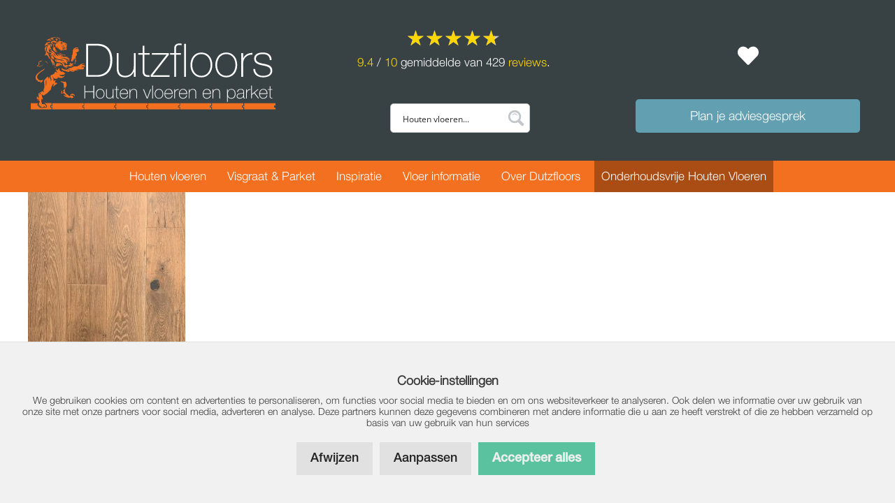

--- FILE ---
content_type: text/html; charset=UTF-8
request_url: https://www.dutzfloors.com/kasteelvloer-met-sterke-beschermlaag-jpg/
body_size: 44688
content:
<!DOCTYPE html>
<html lang="nl-NL" prefix="og: https://ogp.me/ns#">
<head>
	<meta charset="UTF-8">
	<meta http-equiv="X-UA-Compatible" content="IE=edge" />
	<link rel="profile" href="https://gmpg.org/xfn/11">
	<meta name="viewport" content="width=device-width, initial-scale=1">
<!-- Search Engine Optimization door Rank Math - https://rankmath.com/ -->
<title>kasteelvloer-met-sterke-beschermlaag-jpg - Dutzfloors</title>
<meta name="description" content="Deze kasteelvloer heeft een sterke beschermlaag en is geschikt voor iedere leefsituatie."/>
<meta name="robots" content="follow, index, max-snippet:-1, max-video-preview:-1, max-image-preview:large"/>
<link rel="canonical" href="https://www.dutzfloors.com/kasteelvloer-met-sterke-beschermlaag-jpg/" />
<meta property="og:locale" content="nl_NL" />
<meta property="og:type" content="article" />
<meta property="og:title" content="kasteelvloer-met-sterke-beschermlaag-jpg - Dutzfloors" />
<meta property="og:description" content="Deze kasteelvloer heeft een sterke beschermlaag en is geschikt voor iedere leefsituatie." />
<meta property="og:url" content="https://www.dutzfloors.com/kasteelvloer-met-sterke-beschermlaag-jpg/" />
<meta property="og:site_name" content="Dutzfloors" />
<meta property="og:updated_time" content="2019-08-27T16:08:05+02:00" />
<meta property="og:image" content="https://www.dutzfloors.com/wp-content/uploads/2019/08/kasteelvloer-met-sterke-beschermlaag-jpg.jpg" />
<meta property="og:image:secure_url" content="https://www.dutzfloors.com/wp-content/uploads/2019/08/kasteelvloer-met-sterke-beschermlaag-jpg.jpg" />
<meta property="og:image:width" content="900" />
<meta property="og:image:height" content="1200" />
<meta property="og:image:alt" content="Kasteelvloer met sterke beschermlaag" />
<meta property="og:image:type" content="image/jpeg" />
<meta name="twitter:card" content="summary_large_image" />
<meta name="twitter:title" content="kasteelvloer-met-sterke-beschermlaag-jpg - Dutzfloors" />
<meta name="twitter:description" content="Deze kasteelvloer heeft een sterke beschermlaag en is geschikt voor iedere leefsituatie." />
<meta name="twitter:image" content="https://www.dutzfloors.com/wp-content/uploads/2019/08/kasteelvloer-met-sterke-beschermlaag-jpg.jpg" />
<script type="application/ld+json" class="rank-math-schema">{"@context":"https://schema.org","@graph":[{"@type":"BreadcrumbList","@id":"https://www.dutzfloors.com/kasteelvloer-met-sterke-beschermlaag-jpg/#breadcrumb","itemListElement":[{"@type":"ListItem","position":"1","item":{"@id":"https://www.dutzfloors.com","name":"Home"}},{"@type":"ListItem","position":"2","item":{"@id":"https://www.dutzfloors.com/kasteelvloer-met-sterke-beschermlaag-jpg/","name":"kasteelvloer-met-sterke-beschermlaag-jpg"}},{"@type":"ListItem","position":"3","item":{"@id":"https://www.dutzfloors.com/kasteelvloer-met-sterke-beschermlaag-jpg/","name":"kasteelvloer-met-sterke-beschermlaag-jpg"}}]}]}</script>
<!-- /Rank Math WordPress SEO plugin -->

<link rel='dns-prefetch' href='//www.dutzfloors.com' />
<link rel='dns-prefetch' href='//cdnjs.cloudflare.com' />
<style id='wp-img-auto-sizes-contain-inline-css'>
img:is([sizes=auto i],[sizes^="auto," i]){contain-intrinsic-size:3000px 1500px}
/*# sourceURL=wp-img-auto-sizes-contain-inline-css */
</style>
<link data-minify="1" rel='stylesheet' id='font-awesome-css' href='https://www.dutzfloors.com/wp-content/cache/min/1/wp-content/plugins/woocommerce-ajax-filters/berocket/assets/css/font-awesome.min.css?ver=1769653285' media='all' />
<link rel='stylesheet' id='berocket_aapf_widget-style-css' href='https://www.dutzfloors.com/wp-content/plugins/woocommerce-ajax-filters/assets/frontend/css/fullmain.min.css?ver=1.6.9.4' media='all' />
<link rel='stylesheet' id='wp-block-library-css' href='https://www.dutzfloors.com/wp-includes/css/dist/block-library/style.min.css?ver=0dfff4d785e1df51ef370e6dfbcaa157' media='all' />
<style id='classic-theme-styles-inline-css'>
/*! This file is auto-generated */
.wp-block-button__link{color:#fff;background-color:#32373c;border-radius:9999px;box-shadow:none;text-decoration:none;padding:calc(.667em + 2px) calc(1.333em + 2px);font-size:1.125em}.wp-block-file__button{background:#32373c;color:#fff;text-decoration:none}
/*# sourceURL=/wp-includes/css/classic-themes.min.css */
</style>
<style id='global-styles-inline-css'>
:root{--wp--preset--aspect-ratio--square: 1;--wp--preset--aspect-ratio--4-3: 4/3;--wp--preset--aspect-ratio--3-4: 3/4;--wp--preset--aspect-ratio--3-2: 3/2;--wp--preset--aspect-ratio--2-3: 2/3;--wp--preset--aspect-ratio--16-9: 16/9;--wp--preset--aspect-ratio--9-16: 9/16;--wp--preset--color--black: #000000;--wp--preset--color--cyan-bluish-gray: #abb8c3;--wp--preset--color--white: #ffffff;--wp--preset--color--pale-pink: #f78da7;--wp--preset--color--vivid-red: #cf2e2e;--wp--preset--color--luminous-vivid-orange: #ff6900;--wp--preset--color--luminous-vivid-amber: #fcb900;--wp--preset--color--light-green-cyan: #7bdcb5;--wp--preset--color--vivid-green-cyan: #00d084;--wp--preset--color--pale-cyan-blue: #8ed1fc;--wp--preset--color--vivid-cyan-blue: #0693e3;--wp--preset--color--vivid-purple: #9b51e0;--wp--preset--color--contrast: var(--contrast);--wp--preset--color--contrast-2: var(--contrast-2);--wp--preset--color--contrast-3: var(--contrast-3);--wp--preset--color--base: var(--base);--wp--preset--color--base-2: var(--base-2);--wp--preset--color--base-3: var(--base-3);--wp--preset--color--accent: var(--accent);--wp--preset--gradient--vivid-cyan-blue-to-vivid-purple: linear-gradient(135deg,rgb(6,147,227) 0%,rgb(155,81,224) 100%);--wp--preset--gradient--light-green-cyan-to-vivid-green-cyan: linear-gradient(135deg,rgb(122,220,180) 0%,rgb(0,208,130) 100%);--wp--preset--gradient--luminous-vivid-amber-to-luminous-vivid-orange: linear-gradient(135deg,rgb(252,185,0) 0%,rgb(255,105,0) 100%);--wp--preset--gradient--luminous-vivid-orange-to-vivid-red: linear-gradient(135deg,rgb(255,105,0) 0%,rgb(207,46,46) 100%);--wp--preset--gradient--very-light-gray-to-cyan-bluish-gray: linear-gradient(135deg,rgb(238,238,238) 0%,rgb(169,184,195) 100%);--wp--preset--gradient--cool-to-warm-spectrum: linear-gradient(135deg,rgb(74,234,220) 0%,rgb(151,120,209) 20%,rgb(207,42,186) 40%,rgb(238,44,130) 60%,rgb(251,105,98) 80%,rgb(254,248,76) 100%);--wp--preset--gradient--blush-light-purple: linear-gradient(135deg,rgb(255,206,236) 0%,rgb(152,150,240) 100%);--wp--preset--gradient--blush-bordeaux: linear-gradient(135deg,rgb(254,205,165) 0%,rgb(254,45,45) 50%,rgb(107,0,62) 100%);--wp--preset--gradient--luminous-dusk: linear-gradient(135deg,rgb(255,203,112) 0%,rgb(199,81,192) 50%,rgb(65,88,208) 100%);--wp--preset--gradient--pale-ocean: linear-gradient(135deg,rgb(255,245,203) 0%,rgb(182,227,212) 50%,rgb(51,167,181) 100%);--wp--preset--gradient--electric-grass: linear-gradient(135deg,rgb(202,248,128) 0%,rgb(113,206,126) 100%);--wp--preset--gradient--midnight: linear-gradient(135deg,rgb(2,3,129) 0%,rgb(40,116,252) 100%);--wp--preset--font-size--small: 13px;--wp--preset--font-size--medium: 20px;--wp--preset--font-size--large: 36px;--wp--preset--font-size--x-large: 42px;--wp--preset--spacing--20: 0.44rem;--wp--preset--spacing--30: 0.67rem;--wp--preset--spacing--40: 1rem;--wp--preset--spacing--50: 1.5rem;--wp--preset--spacing--60: 2.25rem;--wp--preset--spacing--70: 3.38rem;--wp--preset--spacing--80: 5.06rem;--wp--preset--shadow--natural: 6px 6px 9px rgba(0, 0, 0, 0.2);--wp--preset--shadow--deep: 12px 12px 50px rgba(0, 0, 0, 0.4);--wp--preset--shadow--sharp: 6px 6px 0px rgba(0, 0, 0, 0.2);--wp--preset--shadow--outlined: 6px 6px 0px -3px rgb(255, 255, 255), 6px 6px rgb(0, 0, 0);--wp--preset--shadow--crisp: 6px 6px 0px rgb(0, 0, 0);}:where(.is-layout-flex){gap: 0.5em;}:where(.is-layout-grid){gap: 0.5em;}body .is-layout-flex{display: flex;}.is-layout-flex{flex-wrap: wrap;align-items: center;}.is-layout-flex > :is(*, div){margin: 0;}body .is-layout-grid{display: grid;}.is-layout-grid > :is(*, div){margin: 0;}:where(.wp-block-columns.is-layout-flex){gap: 2em;}:where(.wp-block-columns.is-layout-grid){gap: 2em;}:where(.wp-block-post-template.is-layout-flex){gap: 1.25em;}:where(.wp-block-post-template.is-layout-grid){gap: 1.25em;}.has-black-color{color: var(--wp--preset--color--black) !important;}.has-cyan-bluish-gray-color{color: var(--wp--preset--color--cyan-bluish-gray) !important;}.has-white-color{color: var(--wp--preset--color--white) !important;}.has-pale-pink-color{color: var(--wp--preset--color--pale-pink) !important;}.has-vivid-red-color{color: var(--wp--preset--color--vivid-red) !important;}.has-luminous-vivid-orange-color{color: var(--wp--preset--color--luminous-vivid-orange) !important;}.has-luminous-vivid-amber-color{color: var(--wp--preset--color--luminous-vivid-amber) !important;}.has-light-green-cyan-color{color: var(--wp--preset--color--light-green-cyan) !important;}.has-vivid-green-cyan-color{color: var(--wp--preset--color--vivid-green-cyan) !important;}.has-pale-cyan-blue-color{color: var(--wp--preset--color--pale-cyan-blue) !important;}.has-vivid-cyan-blue-color{color: var(--wp--preset--color--vivid-cyan-blue) !important;}.has-vivid-purple-color{color: var(--wp--preset--color--vivid-purple) !important;}.has-black-background-color{background-color: var(--wp--preset--color--black) !important;}.has-cyan-bluish-gray-background-color{background-color: var(--wp--preset--color--cyan-bluish-gray) !important;}.has-white-background-color{background-color: var(--wp--preset--color--white) !important;}.has-pale-pink-background-color{background-color: var(--wp--preset--color--pale-pink) !important;}.has-vivid-red-background-color{background-color: var(--wp--preset--color--vivid-red) !important;}.has-luminous-vivid-orange-background-color{background-color: var(--wp--preset--color--luminous-vivid-orange) !important;}.has-luminous-vivid-amber-background-color{background-color: var(--wp--preset--color--luminous-vivid-amber) !important;}.has-light-green-cyan-background-color{background-color: var(--wp--preset--color--light-green-cyan) !important;}.has-vivid-green-cyan-background-color{background-color: var(--wp--preset--color--vivid-green-cyan) !important;}.has-pale-cyan-blue-background-color{background-color: var(--wp--preset--color--pale-cyan-blue) !important;}.has-vivid-cyan-blue-background-color{background-color: var(--wp--preset--color--vivid-cyan-blue) !important;}.has-vivid-purple-background-color{background-color: var(--wp--preset--color--vivid-purple) !important;}.has-black-border-color{border-color: var(--wp--preset--color--black) !important;}.has-cyan-bluish-gray-border-color{border-color: var(--wp--preset--color--cyan-bluish-gray) !important;}.has-white-border-color{border-color: var(--wp--preset--color--white) !important;}.has-pale-pink-border-color{border-color: var(--wp--preset--color--pale-pink) !important;}.has-vivid-red-border-color{border-color: var(--wp--preset--color--vivid-red) !important;}.has-luminous-vivid-orange-border-color{border-color: var(--wp--preset--color--luminous-vivid-orange) !important;}.has-luminous-vivid-amber-border-color{border-color: var(--wp--preset--color--luminous-vivid-amber) !important;}.has-light-green-cyan-border-color{border-color: var(--wp--preset--color--light-green-cyan) !important;}.has-vivid-green-cyan-border-color{border-color: var(--wp--preset--color--vivid-green-cyan) !important;}.has-pale-cyan-blue-border-color{border-color: var(--wp--preset--color--pale-cyan-blue) !important;}.has-vivid-cyan-blue-border-color{border-color: var(--wp--preset--color--vivid-cyan-blue) !important;}.has-vivid-purple-border-color{border-color: var(--wp--preset--color--vivid-purple) !important;}.has-vivid-cyan-blue-to-vivid-purple-gradient-background{background: var(--wp--preset--gradient--vivid-cyan-blue-to-vivid-purple) !important;}.has-light-green-cyan-to-vivid-green-cyan-gradient-background{background: var(--wp--preset--gradient--light-green-cyan-to-vivid-green-cyan) !important;}.has-luminous-vivid-amber-to-luminous-vivid-orange-gradient-background{background: var(--wp--preset--gradient--luminous-vivid-amber-to-luminous-vivid-orange) !important;}.has-luminous-vivid-orange-to-vivid-red-gradient-background{background: var(--wp--preset--gradient--luminous-vivid-orange-to-vivid-red) !important;}.has-very-light-gray-to-cyan-bluish-gray-gradient-background{background: var(--wp--preset--gradient--very-light-gray-to-cyan-bluish-gray) !important;}.has-cool-to-warm-spectrum-gradient-background{background: var(--wp--preset--gradient--cool-to-warm-spectrum) !important;}.has-blush-light-purple-gradient-background{background: var(--wp--preset--gradient--blush-light-purple) !important;}.has-blush-bordeaux-gradient-background{background: var(--wp--preset--gradient--blush-bordeaux) !important;}.has-luminous-dusk-gradient-background{background: var(--wp--preset--gradient--luminous-dusk) !important;}.has-pale-ocean-gradient-background{background: var(--wp--preset--gradient--pale-ocean) !important;}.has-electric-grass-gradient-background{background: var(--wp--preset--gradient--electric-grass) !important;}.has-midnight-gradient-background{background: var(--wp--preset--gradient--midnight) !important;}.has-small-font-size{font-size: var(--wp--preset--font-size--small) !important;}.has-medium-font-size{font-size: var(--wp--preset--font-size--medium) !important;}.has-large-font-size{font-size: var(--wp--preset--font-size--large) !important;}.has-x-large-font-size{font-size: var(--wp--preset--font-size--x-large) !important;}
:where(.wp-block-post-template.is-layout-flex){gap: 1.25em;}:where(.wp-block-post-template.is-layout-grid){gap: 1.25em;}
:where(.wp-block-term-template.is-layout-flex){gap: 1.25em;}:where(.wp-block-term-template.is-layout-grid){gap: 1.25em;}
:where(.wp-block-columns.is-layout-flex){gap: 2em;}:where(.wp-block-columns.is-layout-grid){gap: 2em;}
:root :where(.wp-block-pullquote){font-size: 1.5em;line-height: 1.6;}
/*# sourceURL=global-styles-inline-css */
</style>
<link data-minify="1" rel='stylesheet' id='klantenvertellen-css' href='https://www.dutzfloors.com/wp-content/cache/min/1/wp-content/plugins/klantenvertellen/public/css/klantenvertellen-public.css?ver=1769653285' media='all' />
<link data-minify="1" rel='stylesheet' id='siteonline-cookie-manager-css' href='https://www.dutzfloors.com/wp-content/cache/min/1/wp-content/plugins/siteonline-cookie-manager/public/css/siteonline-cookie-manager-public.css?ver=1769653285' media='all' />
<link data-minify="1" rel='stylesheet' id='woocommerce-layout-css' href='https://www.dutzfloors.com/wp-content/cache/min/1/wp-content/plugins/woocommerce/assets/css/woocommerce-layout.css?ver=1769653285' media='all' />
<link data-minify="1" rel='stylesheet' id='woocommerce-smallscreen-css' href='https://www.dutzfloors.com/wp-content/cache/min/1/wp-content/plugins/woocommerce/assets/css/woocommerce-smallscreen.css?ver=1769653285' media='only screen and (max-width: 768px)' />
<link data-minify="1" rel='stylesheet' id='woocommerce-general-css' href='https://www.dutzfloors.com/wp-content/cache/min/1/wp-content/plugins/woocommerce/assets/css/woocommerce.css?ver=1769653285' media='all' />
<style id='woocommerce-general-inline-css'>
.woocommerce .page-header-image-single {display: none;}.woocommerce .entry-content,.woocommerce .product .entry-summary {margin-top: 0;}.related.products {clear: both;}.checkout-subscribe-prompt.clear {visibility: visible;height: initial;width: initial;}@media (max-width:768px) {.woocommerce .woocommerce-ordering,.woocommerce-page .woocommerce-ordering {float: none;}.woocommerce .woocommerce-ordering select {max-width: 100%;}.woocommerce ul.products li.product,.woocommerce-page ul.products li.product,.woocommerce-page[class*=columns-] ul.products li.product,.woocommerce[class*=columns-] ul.products li.product {width: 100%;float: none;}}
/*# sourceURL=woocommerce-general-inline-css */
</style>
<style id='woocommerce-inline-inline-css'>
.woocommerce form .form-row .required { visibility: visible; }
/*# sourceURL=woocommerce-inline-inline-css */
</style>
<link data-minify="1" rel='stylesheet' id='xoo-wsc-fonts-css' href='https://www.dutzfloors.com/wp-content/cache/min/1/wp-content/plugins/side-cart-woocommerce/assets/css/xoo-wsc-fonts.css?ver=1769653285' media='all' />
<link data-minify="1" rel='stylesheet' id='xoo-wsc-style-css' href='https://www.dutzfloors.com/wp-content/cache/min/1/wp-content/plugins/side-cart-woocommerce/assets/css/xoo-wsc-style.css?ver=1769653285' media='all' />
<style id='xoo-wsc-style-inline-css'>




.xoo-wsc-ft-buttons-cont a.xoo-wsc-ft-btn, .xoo-wsc-container .xoo-wsc-btn {
	background-color: #629fb1;
	color: #ffffff;
	border: 0px solid #000000;
	padding: 10px 20px;
}

.xoo-wsc-ft-buttons-cont a.xoo-wsc-ft-btn:hover, .xoo-wsc-container .xoo-wsc-btn:hover {
	background-color: #ffffff;
	color: #000000;
	border: 0px solid #000000;
}

 

.xoo-wsc-footer{
	background-color: #ffffff;
	color: #000000;
	padding: 10px 20px;
	box-shadow: 0 -5px 10px #0000001a;
}

.xoo-wsc-footer, .xoo-wsc-footer a, .xoo-wsc-footer .amount{
	font-size: 17px;
}

.xoo-wsc-btn .amount{
	color: #ffffff}

.xoo-wsc-btn:hover .amount{
	color: #000000;
}

.xoo-wsc-ft-buttons-cont{
	grid-template-columns: auto;
}

.xoo-wsc-basket{
	bottom: 12px;
	right: 0px;
	background-color: #629fb1;
	color: #ffffff;
	box-shadow: 0;
	border-radius: 14px;
	display: none;
	width: 60px;
	height: 60px;
}


.xoo-wsc-bki{
	font-size: 30px}

.xoo-wsc-items-count{
	top: -9px;
	left: -8px;
}

.xoo-wsc-items-count, .xoo-wsch-items-count{
	background-color: #444444;
	color: #ffffff;
}

.xoo-wsc-container, .xoo-wsc-slider{
	max-width: 375px;
	right: -375px;
	top: 0;bottom: 0;
	bottom: 0;
	font-family: }


.xoo-wsc-cart-active .xoo-wsc-container, .xoo-wsc-slider-active .xoo-wsc-slider{
	right: 0;
}


.xoo-wsc-cart-active .xoo-wsc-basket{
	right: 375px;
}

.xoo-wsc-slider{
	right: -375px;
}

span.xoo-wsch-close {
    font-size: 16px;
}

	.xoo-wsch-top{
		justify-content: flex-start;
	}
	span.xoo-wsch-close {
	    right: 10px;
	}

.xoo-wsch-text{
	font-size: 20px;
}

.xoo-wsc-header{
	color: #000000;
	background-color: #ffffff;
	border-bottom: 2px solid #eee;
	padding: 15px 15px;
}


.xoo-wsc-body{
	background-color: #ffffff;
}

.xoo-wsc-products:not(.xoo-wsc-pattern-card), .xoo-wsc-products:not(.xoo-wsc-pattern-card) span.amount, .xoo-wsc-products:not(.xoo-wsc-pattern-card) a{
	font-size: 15px;
	color: #000000;
}

.xoo-wsc-products:not(.xoo-wsc-pattern-card) .xoo-wsc-product{
	padding: 10px 10px;
	margin: 0;
	border-radius: 0px;
	box-shadow: 0 0;
	background-color: transparent;
}

.xoo-wsc-sum-col{
	justify-content: center;
}


/** Shortcode **/
.xoo-wsc-sc-count{
	background-color: #000000;
	color: #ffffff;
}

.xoo-wsc-sc-bki{
	font-size: 28px;
	color: #000000;
}
.xoo-wsc-sc-cont{
	color: #000000;
}


.xoo-wsc-product dl.variation {
	display: block;
}


.xoo-wsc-product-cont{
	padding: 10px 10px;
}

.xoo-wsc-products:not(.xoo-wsc-pattern-card) .xoo-wsc-img-col{
	width: 20%;
}

.xoo-wsc-pattern-card .xoo-wsc-img-col img{
	max-width: 100%;
	height: auto;
}

.xoo-wsc-products:not(.xoo-wsc-pattern-card) .xoo-wsc-sum-col{
	width: 80%;
}

.xoo-wsc-pattern-card .xoo-wsc-product-cont{
	width: 50% 
}

@media only screen and (max-width: 600px) {
	.xoo-wsc-pattern-card .xoo-wsc-product-cont  {
		width: 50%;
	}
}


.xoo-wsc-pattern-card .xoo-wsc-product{
	border: 0;
	box-shadow: 0px 10px 15px -12px #0000001a;
}


.xoo-wsc-sm-front{
	background-color: #eee;
}
.xoo-wsc-pattern-card, .xoo-wsc-sm-front{
	border-bottom-left-radius: 5px;
	border-bottom-right-radius: 5px;
}
.xoo-wsc-pattern-card, .xoo-wsc-img-col img, .xoo-wsc-img-col, .xoo-wsc-sm-back-cont{
	border-top-left-radius: 5px;
	border-top-right-radius: 5px;
}
.xoo-wsc-sm-back{
	background-color: #fff;
}
.xoo-wsc-pattern-card, .xoo-wsc-pattern-card a, .xoo-wsc-pattern-card .amount{
	font-size: 15px;
}

.xoo-wsc-sm-front, .xoo-wsc-sm-front a, .xoo-wsc-sm-front .amount{
	color: #000;
}

.xoo-wsc-sm-back, .xoo-wsc-sm-back a, .xoo-wsc-sm-back .amount{
	color: #000;
}


.magictime {
    animation-duration: 0.5s;
}



span.xoo-wsch-items-count{
	height: 20px;
	line-height: 20px;
	width: 20px;
}

span.xoo-wsch-icon{
	font-size: 30px
}

.xoo-wsc-smr-del{
	font-size: 15px
}
/*# sourceURL=xoo-wsc-style-inline-css */
</style>
<link data-minify="1" rel='stylesheet' id='moodboard-css' href='https://www.dutzfloors.com/wp-content/cache/min/1/wp-content/themes/generatepress_child/css/moodboard.css?ver=1769653285' media='all' />
<link rel='stylesheet' id='generate-style-grid-css' href='https://www.dutzfloors.com/wp-content/themes/generatepress/assets/css/unsemantic-grid.min.css?ver=3.6.1' media='all' />
<link rel='stylesheet' id='generate-style-css' href='https://www.dutzfloors.com/wp-content/themes/generatepress/assets/css/style.min.css?ver=3.6.1' media='all' />
<style id='generate-style-inline-css'>
body{background-color:#ffffff;color:#3a3a3a;}a{color:#ee7127;}a:hover, a:focus, a:active{color:#be5a1f;}body .grid-container{max-width:1880px;}.wp-block-group__inner-container{max-width:1880px;margin-left:auto;margin-right:auto;}.site-header .header-image{width:470px;}:root{--contrast:#222222;--contrast-2:#575760;--contrast-3:#b2b2be;--base:#f0f0f0;--base-2:#f7f8f9;--base-3:#ffffff;--accent:#1e73be;}:root .has-contrast-color{color:var(--contrast);}:root .has-contrast-background-color{background-color:var(--contrast);}:root .has-contrast-2-color{color:var(--contrast-2);}:root .has-contrast-2-background-color{background-color:var(--contrast-2);}:root .has-contrast-3-color{color:var(--contrast-3);}:root .has-contrast-3-background-color{background-color:var(--contrast-3);}:root .has-base-color{color:var(--base);}:root .has-base-background-color{background-color:var(--base);}:root .has-base-2-color{color:var(--base-2);}:root .has-base-2-background-color{background-color:var(--base-2);}:root .has-base-3-color{color:var(--base-3);}:root .has-base-3-background-color{background-color:var(--base-3);}:root .has-accent-color{color:var(--accent);}:root .has-accent-background-color{background-color:var(--accent);}body, button, input, select, textarea{font-family:HelveticaNeue-Light;}.main-title{font-family:HelveticaNeue-Light;font-size:45px;}.site-description{font-size:17px;}.main-navigation a, .main-navigation .menu-toggle, .main-navigation .menu-bar-items{font-family:HelveticaNeue-Light;font-weight:100;font-size:15px;}.widget-title{text-transform:uppercase;font-size:22px;}button:not(.menu-toggle),html input[type="button"],input[type="reset"],input[type="submit"],.button,.wp-block-button .wp-block-button__link{font-family:HelveticaNeue-Medium;}.site-info{font-size:14px;}h1{font-family:HelveticaNeue-Light;font-weight:300;font-size:30px;}h2{font-family:HelveticaNeue-Light;font-weight:300;font-size:30px;}h3{font-family:HelveticaNeue-Light;font-weight:300;font-size:30px;}h4{font-family:HelveticaNeue-Light;font-weight:300;font-size:30px;line-height:1.2;}h5{font-weight:300;font-size:30px;line-height:1.2;}.top-bar{background-color:#636363;color:#ffffff;}.top-bar a{color:#ffffff;}.top-bar a:hover{color:#303030;}.site-header{background-color:rgba(0,0,0,0.6);color:#3a3a3a;}.site-header a{color:#3a3a3a;}.main-title a,.main-title a:hover{color:#ffffff;}.site-description{color:#ffffff;}.main-navigation,.main-navigation ul ul{background-color:#ee7127;}.main-navigation .main-nav ul li a, .main-navigation .menu-toggle, .main-navigation .menu-bar-items{color:#ffffff;}.main-navigation .main-nav ul li:not([class*="current-menu-"]):hover > a, .main-navigation .main-nav ul li:not([class*="current-menu-"]):focus > a, .main-navigation .main-nav ul li.sfHover:not([class*="current-menu-"]) > a, .main-navigation .menu-bar-item:hover > a, .main-navigation .menu-bar-item.sfHover > a{color:#ffffff;background-color:#be5a1f;}button.menu-toggle:hover,button.menu-toggle:focus,.main-navigation .mobile-bar-items a,.main-navigation .mobile-bar-items a:hover,.main-navigation .mobile-bar-items a:focus{color:#ffffff;}.main-navigation .main-nav ul li[class*="current-menu-"] > a{color:#000000;background-color:#ee7127;}.navigation-search input[type="search"],.navigation-search input[type="search"]:active, .navigation-search input[type="search"]:focus, .main-navigation .main-nav ul li.search-item.active > a, .main-navigation .menu-bar-items .search-item.active > a{color:#ffffff;background-color:#be5a1f;}.main-navigation ul ul{background-color:#3f3f3f;}.main-navigation .main-nav ul ul li a{color:#ffffff;}.main-navigation .main-nav ul ul li:not([class*="current-menu-"]):hover > a,.main-navigation .main-nav ul ul li:not([class*="current-menu-"]):focus > a, .main-navigation .main-nav ul ul li.sfHover:not([class*="current-menu-"]) > a{color:#ffffff;background-color:#4f4f4f;}.main-navigation .main-nav ul ul li[class*="current-menu-"] > a{color:#ffffff;background-color:#4f4f4f;}.separate-containers .inside-article, .separate-containers .comments-area, .separate-containers .page-header, .one-container .container, .separate-containers .paging-navigation, .inside-page-header{background-color:#ffffff;}.entry-meta{color:#595959;}.entry-meta a{color:#595959;}.entry-meta a:hover{color:#ee7127;}h1{color:#ee7127;}h2{color:#ee7127;}h3{color:#ee7127;}h4{color:#ee7127;}h5{color:#ee7127;}.sidebar .widget{background-color:#ffffff;}.sidebar .widget .widget-title{color:#000000;}.footer-widgets{color:#ffffff;background-color:#384244;}.footer-widgets a{color:#ffffff;}.footer-widgets a:hover{color:#ee7127;}.footer-widgets .widget-title{color:#ee7127;}.site-info{color:#ffffff;background-color:#202020;}.site-info a{color:#ffffff;}.site-info a:hover{color:#dddddd;}.footer-bar .widget_nav_menu .current-menu-item a{color:#dddddd;}input[type="text"],input[type="email"],input[type="url"],input[type="password"],input[type="search"],input[type="tel"],input[type="number"],textarea,select{color:#666666;background-color:#fafafa;border-color:#cccccc;}input[type="text"]:focus,input[type="email"]:focus,input[type="url"]:focus,input[type="password"]:focus,input[type="search"]:focus,input[type="tel"]:focus,input[type="number"]:focus,textarea:focus,select:focus{color:#666666;background-color:#ffffff;border-color:#bfbfbf;}button,html input[type="button"],input[type="reset"],input[type="submit"],a.button,a.wp-block-button__link:not(.has-background){color:#ffffff;background-color:#ee7127;}button:hover,html input[type="button"]:hover,input[type="reset"]:hover,input[type="submit"]:hover,a.button:hover,button:focus,html input[type="button"]:focus,input[type="reset"]:focus,input[type="submit"]:focus,a.button:focus,a.wp-block-button__link:not(.has-background):active,a.wp-block-button__link:not(.has-background):focus,a.wp-block-button__link:not(.has-background):hover{color:#ffffff;background-color:#be5a1f;}a.generate-back-to-top{background-color:rgba( 0,0,0,0.4 );color:#ffffff;}a.generate-back-to-top:hover,a.generate-back-to-top:focus{background-color:rgba( 0,0,0,0.6 );color:#ffffff;}:root{--gp-search-modal-bg-color:var(--base-3);--gp-search-modal-text-color:var(--contrast);--gp-search-modal-overlay-bg-color:rgba(0,0,0,0.2);}@media (max-width: 768px){.main-navigation .menu-bar-item:hover > a, .main-navigation .menu-bar-item.sfHover > a{background:none;color:#ffffff;}}.inside-top-bar{padding:10px;}.inside-header{padding:16px 20px 20px 20px;}.separate-containers .inside-article, .separate-containers .comments-area, .separate-containers .page-header, .separate-containers .paging-navigation, .one-container .site-content, .inside-page-header{padding:0px 40px 0px 40px;}.site-main .wp-block-group__inner-container{padding:0px 40px 0px 40px;}.entry-content .alignwide, body:not(.no-sidebar) .entry-content .alignfull{margin-left:-40px;width:calc(100% + 80px);max-width:calc(100% + 80px);}.separate-containers .widget, .separate-containers .site-main > *, .separate-containers .page-header, .widget-area .main-navigation{margin-bottom:0px;}.separate-containers .site-main{margin:0px;}.both-right.separate-containers .inside-left-sidebar{margin-right:0px;}.both-right.separate-containers .inside-right-sidebar{margin-left:0px;}.both-left.separate-containers .inside-left-sidebar{margin-right:0px;}.both-left.separate-containers .inside-right-sidebar{margin-left:0px;}.separate-containers .page-header-image, .separate-containers .page-header-contained, .separate-containers .page-header-image-single, .separate-containers .page-header-content-single{margin-top:0px;}.separate-containers .inside-right-sidebar, .separate-containers .inside-left-sidebar{margin-top:0px;margin-bottom:0px;}.main-navigation .main-nav ul li a,.menu-toggle,.main-navigation .mobile-bar-items a{padding-left:40px;padding-right:40px;line-height:40px;}.main-navigation .main-nav ul ul li a{padding:10px 40px 10px 40px;}.main-navigation ul ul{width:235px;}.navigation-search input[type="search"]{height:40px;}.rtl .menu-item-has-children .dropdown-menu-toggle{padding-left:40px;}.menu-item-has-children .dropdown-menu-toggle{padding-right:40px;}.rtl .main-navigation .main-nav ul li.menu-item-has-children > a{padding-right:40px;}@media (max-width:768px){.separate-containers .inside-article, .separate-containers .comments-area, .separate-containers .page-header, .separate-containers .paging-navigation, .one-container .site-content, .inside-page-header{padding:0px 5px 0px 5px;}.site-main .wp-block-group__inner-container{padding:0px 5px 0px 5px;}.site-info{padding-right:10px;padding-left:10px;}.entry-content .alignwide, body:not(.no-sidebar) .entry-content .alignfull{margin-left:-5px;width:calc(100% + 10px);max-width:calc(100% + 10px);}}.one-container .sidebar .widget{padding:0px;}@media (max-width: 768px){.main-navigation .menu-toggle,.main-navigation .mobile-bar-items,.sidebar-nav-mobile:not(#sticky-placeholder){display:block;}.main-navigation ul,.gen-sidebar-nav{display:none;}[class*="nav-float-"] .site-header .inside-header > *{float:none;clear:both;}}
.dynamic-author-image-rounded{border-radius:100%;}.dynamic-featured-image, .dynamic-author-image{vertical-align:middle;}.one-container.blog .dynamic-content-template:not(:last-child), .one-container.archive .dynamic-content-template:not(:last-child){padding-bottom:0px;}.dynamic-entry-excerpt > p:last-child{margin-bottom:0px;}
.main-navigation .main-nav ul li a,.menu-toggle,.main-navigation .mobile-bar-items a{transition: line-height 300ms ease}
/*# sourceURL=generate-style-inline-css */
</style>
<link rel='stylesheet' id='generate-mobile-style-css' href='https://www.dutzfloors.com/wp-content/themes/generatepress/assets/css/mobile.min.css?ver=3.6.1' media='all' />
<link data-minify="1" rel='stylesheet' id='generate-font-icons-css' href='https://www.dutzfloors.com/wp-content/cache/min/1/wp-content/themes/generatepress/assets/css/components/font-icons.min.css?ver=1769653285' media='all' />
<link data-minify="1" rel='stylesheet' id='generate-child-css' href='https://www.dutzfloors.com/wp-content/cache/min/1/wp-content/themes/generatepress_child/style.css?ver=1769653285' media='all' />
<link data-minify="1" rel='stylesheet' id='font-awesome-all-css' href='https://www.dutzfloors.com/wp-content/cache/min/1/wp-content/plugins/jet-menu/assets/public/lib/font-awesome/css/all.min.css?ver=1769653285' media='all' />
<link rel='stylesheet' id='font-awesome-v4-shims-css' href='https://www.dutzfloors.com/wp-content/plugins/jet-menu/assets/public/lib/font-awesome/css/v4-shims.min.css?ver=5.12.0' media='all' />
<link data-minify="1" rel='stylesheet' id='jet-menu-public-styles-css' href='https://www.dutzfloors.com/wp-content/cache/min/1/wp-content/plugins/jet-menu/assets/public/css/public.css?ver=1769653285' media='all' />
<link data-minify="1" rel='stylesheet' id='jet-menu-general-css' href='https://www.dutzfloors.com/wp-content/cache/min/1/wp-content/uploads/jet-menu/jet-menu-general.css?ver=1769653285' media='all' />
<link rel='stylesheet' id='elementor-frontend-css' href='https://www.dutzfloors.com/wp-content/uploads/elementor/css/custom-frontend.min.css?ver=1769653281' media='all' />
<link rel='stylesheet' id='widget-heading-css' href='https://www.dutzfloors.com/wp-content/plugins/elementor/assets/css/widget-heading.min.css?ver=3.34.2' media='all' />
<link rel='stylesheet' id='e-popup-css' href='https://www.dutzfloors.com/wp-content/plugins/elementor-pro/assets/css/conditionals/popup.min.css?ver=3.34.2' media='all' />
<link rel='stylesheet' id='widget-icon-list-css' href='https://www.dutzfloors.com/wp-content/uploads/elementor/css/custom-widget-icon-list.min.css?ver=1769653281' media='all' />
<link rel='stylesheet' id='widget-image-css' href='https://www.dutzfloors.com/wp-content/plugins/elementor/assets/css/widget-image.min.css?ver=3.34.2' media='all' />
<link rel='stylesheet' id='e-sticky-css' href='https://www.dutzfloors.com/wp-content/plugins/elementor-pro/assets/css/modules/sticky.min.css?ver=3.34.2' media='all' />
<link rel='stylesheet' id='widget-posts-css' href='https://www.dutzfloors.com/wp-content/plugins/elementor-pro/assets/css/widget-posts.min.css?ver=3.34.2' media='all' />
<link data-minify="1" rel='stylesheet' id='elementor-icons-css' href='https://www.dutzfloors.com/wp-content/cache/min/1/wp-content/plugins/elementor/assets/lib/eicons/css/elementor-icons.min.css?ver=1769653285' media='all' />
<link rel='stylesheet' id='elementor-post-4995-css' href='https://www.dutzfloors.com/wp-content/uploads/elementor/css/post-4995.css?ver=1769653282' media='all' />
<link data-minify="1" rel='stylesheet' id='font-awesome-5-all-css' href='https://www.dutzfloors.com/wp-content/cache/min/1/wp-content/plugins/elementor/assets/lib/font-awesome/css/all.min.css?ver=1769653285' media='all' />
<link rel='stylesheet' id='font-awesome-4-shim-css' href='https://www.dutzfloors.com/wp-content/plugins/elementor/assets/lib/font-awesome/css/v4-shims.min.css?ver=3.34.2' media='all' />
<link rel='stylesheet' id='elementor-post-26282-css' href='https://www.dutzfloors.com/wp-content/uploads/elementor/css/post-26282.css?ver=1769653282' media='all' />
<link rel='stylesheet' id='elementor-post-25767-css' href='https://www.dutzfloors.com/wp-content/uploads/elementor/css/post-25767.css?ver=1769653282' media='all' />
<link rel='stylesheet' id='elementor-post-11430-css' href='https://www.dutzfloors.com/wp-content/uploads/elementor/css/post-11430.css?ver=1769653282' media='all' />
<link rel='stylesheet' id='elementor-post-10208-css' href='https://www.dutzfloors.com/wp-content/uploads/elementor/css/post-10208.css?ver=1769653288' media='all' />
<link rel='stylesheet' id='elementor-post-9549-css' href='https://www.dutzfloors.com/wp-content/uploads/elementor/css/post-9549.css?ver=1769653289' media='all' />
<link rel='stylesheet' id='mollie-applepaydirect-css' href='https://www.dutzfloors.com/wp-content/plugins/mollie-payments-for-woocommerce/public/css/mollie-applepaydirect.min.css?ver=1769420322' media='screen' />
<link data-minify="1" rel='stylesheet' id='wc-custom-add-to-cart-css' href='https://www.dutzfloors.com/wp-content/cache/min/1/wp-content/plugins/woo-custom-add-to-cart-button/assets/css/wc-custom-add-to-cart.min.css?ver=1769653285' media='all' />
<link data-minify="1" rel='stylesheet' id='slickslider-css' href='https://www.dutzfloors.com/wp-content/cache/min/1/wp-content/themes/generatepress_child/css/slick.css?ver=1769653285' media='all' />
<link data-minify="1" rel='stylesheet' id='slickslider-theme-css' href='https://www.dutzfloors.com/wp-content/cache/min/1/wp-content/themes/generatepress_child/css/slick-theme.css?ver=1769653285' media='all' />
<link data-minify="1" rel='stylesheet' id='magnific-popup-css' href='https://www.dutzfloors.com/wp-content/cache/min/1/wp-content/themes/generatepress_child/css/magnific-popup.css?ver=1769653285' media='all' />
<link rel='stylesheet' id='generate-sticky-css' href='https://www.dutzfloors.com/wp-content/plugins/gp-premium/menu-plus/functions/css/sticky.min.css?ver=2.5.5' media='all' />
<link rel='stylesheet' id='eael-general-css' href='https://www.dutzfloors.com/wp-content/plugins/essential-addons-for-elementor-lite/assets/front-end/css/view/general.min.css?ver=6.5.4' media='all' />
<link data-minify="1" rel='stylesheet' id='ecs-styles-css' href='https://www.dutzfloors.com/wp-content/cache/min/1/wp-content/plugins/ele-custom-skin/assets/css/ecs-style.css?ver=1769653285' media='all' />
<link data-minify="1" rel='stylesheet' id='elementor-gf-local-roboto-css' href='https://www.dutzfloors.com/wp-content/cache/min/1/wp-content/uploads/elementor/google-fonts/css/roboto.css?ver=1769653286' media='all' />
<link data-minify="1" rel='stylesheet' id='elementor-gf-local-robotoslab-css' href='https://www.dutzfloors.com/wp-content/cache/min/1/wp-content/uploads/elementor/google-fonts/css/robotoslab.css?ver=1769653286' media='all' />
<link rel='stylesheet' id='elementor-icons-shared-0-css' href='https://www.dutzfloors.com/wp-content/plugins/elementor/assets/lib/font-awesome/css/fontawesome.min.css?ver=5.15.3' media='all' />
<link data-minify="1" rel='stylesheet' id='elementor-icons-fa-solid-css' href='https://www.dutzfloors.com/wp-content/cache/min/1/wp-content/plugins/elementor/assets/lib/font-awesome/css/solid.min.css?ver=1769653286' media='all' />
<link data-minify="1" rel='stylesheet' id='elementor-icons-fa-brands-css' href='https://www.dutzfloors.com/wp-content/cache/min/1/wp-content/plugins/elementor/assets/lib/font-awesome/css/brands.min.css?ver=1769653286' media='all' />
<!--n2css--><!--n2js--><script src="https://www.dutzfloors.com/wp-includes/js/jquery/jquery.min.js?ver=3.7.1" id="jquery-core-js" data-rocket-defer defer></script>
<script src="https://www.dutzfloors.com/wp-includes/js/jquery/jquery-migrate.min.js?ver=3.4.1" id="jquery-migrate-js" data-rocket-defer defer></script>
<script id="equal-height-columns-js-extra">
var equalHeightColumnElements = {"element-groups":{"1":{"selector":"","breakpoint":768}}};
//# sourceURL=equal-height-columns-js-extra
</script>
<script data-minify="1" src="https://www.dutzfloors.com/wp-content/cache/min/1/wp-content/plugins/equal-height-columns/public/js/equal-height-columns-public.js?ver=1769420348" id="equal-height-columns-js" data-rocket-defer defer></script>
<script id="image-watermark-no-right-click-js-before">
var iwArgsNoRightClick = {"rightclick":"Y","draganddrop":"Y"};

//# sourceURL=image-watermark-no-right-click-js-before
</script>
<script data-minify="1" src="https://www.dutzfloors.com/wp-content/cache/min/1/wp-content/plugins/image-watermark/js/no-right-click.js?ver=1769420348" id="image-watermark-no-right-click-js" data-rocket-defer defer></script>
<script data-minify="1" src="https://www.dutzfloors.com/wp-content/cache/min/1/ajax/libs/jquery.matchHeight/0.7.2/jquery.matchHeight-min.js?ver=1769420348" id="matchHeight-js" data-rocket-defer defer></script>
<script data-minify="1" src="https://www.dutzfloors.com/wp-content/cache/min/1/wp-content/plugins/klantenvertellen/public/js/klantenvertellen-public.js?ver=1769420348" id="klantenvertellen-js" data-rocket-defer defer></script>
<script data-minify="1" src="https://www.dutzfloors.com/wp-content/cache/min/1/wp-content/plugins/siteonline-cookie-manager/public/js/siteonline-cookie-manager-public.js?ver=1769420348" id="siteonline-cookie-manager-js" data-rocket-defer defer></script>
<script src="https://www.dutzfloors.com/wp-content/plugins/woocommerce/assets/js/jquery-blockui/jquery.blockUI.min.js?ver=2.7.0-wc.10.4.3" id="wc-jquery-blockui-js" defer data-wp-strategy="defer"></script>
<script id="wc-add-to-cart-js-extra">
var wc_add_to_cart_params = {"ajax_url":"/wp-admin/admin-ajax.php","wc_ajax_url":"/?wc-ajax=%%endpoint%%","i18n_view_cart":"Bekijk winkelwagen","cart_url":"https://www.dutzfloors.com/winkelwagen/","is_cart":"","cart_redirect_after_add":"no"};
//# sourceURL=wc-add-to-cart-js-extra
</script>
<script src="https://www.dutzfloors.com/wp-content/plugins/woocommerce/assets/js/frontend/add-to-cart.min.js?ver=10.4.3" id="wc-add-to-cart-js" defer data-wp-strategy="defer"></script>
<script src="https://www.dutzfloors.com/wp-content/plugins/woocommerce/assets/js/js-cookie/js.cookie.min.js?ver=2.1.4-wc.10.4.3" id="wc-js-cookie-js" defer data-wp-strategy="defer"></script>
<script id="woocommerce-js-extra">
var woocommerce_params = {"ajax_url":"/wp-admin/admin-ajax.php","wc_ajax_url":"/?wc-ajax=%%endpoint%%","i18n_password_show":"Wachtwoord weergeven","i18n_password_hide":"Wachtwoord verbergen"};
//# sourceURL=woocommerce-js-extra
</script>
<script src="https://www.dutzfloors.com/wp-content/plugins/woocommerce/assets/js/frontend/woocommerce.min.js?ver=10.4.3" id="woocommerce-js" defer data-wp-strategy="defer"></script>
<script src="https://www.dutzfloors.com/wp-content/plugins/elementor/assets/lib/font-awesome/js/v4-shims.min.js?ver=3.34.2" id="font-awesome-4-shim-js" data-rocket-defer defer></script>
<script id="ecs_ajax_load-js-extra">
var ecs_ajax_params = {"ajaxurl":"https://www.dutzfloors.com/wp-admin/admin-ajax.php","posts":"{\"page\":0,\"pagename\":\"kasteelvloer-met-sterke-beschermlaag-jpg\",\"error\":\"\",\"m\":\"\",\"p\":1555,\"post_parent\":\"\",\"subpost\":\"\",\"subpost_id\":\"\",\"attachment\":\"\",\"attachment_id\":1555,\"name\":\"kasteelvloer-met-sterke-beschermlaag-jpg\",\"page_id\":0,\"second\":\"\",\"minute\":\"\",\"hour\":\"\",\"day\":0,\"monthnum\":0,\"year\":0,\"w\":0,\"category_name\":\"\",\"tag\":\"\",\"cat\":\"\",\"tag_id\":\"\",\"author\":\"\",\"author_name\":\"\",\"feed\":\"\",\"tb\":\"\",\"paged\":0,\"meta_key\":\"\",\"meta_value\":\"\",\"preview\":\"\",\"s\":\"\",\"sentence\":\"\",\"title\":\"\",\"fields\":\"all\",\"menu_order\":\"\",\"embed\":\"\",\"category__in\":[],\"category__not_in\":[],\"category__and\":[],\"post__in\":[],\"post__not_in\":[],\"post_name__in\":[],\"tag__in\":[],\"tag__not_in\":[],\"tag__and\":[],\"tag_slug__in\":[],\"tag_slug__and\":[],\"post_parent__in\":[],\"post_parent__not_in\":[],\"author__in\":[],\"author__not_in\":[],\"search_columns\":[],\"ignore_sticky_posts\":false,\"suppress_filters\":false,\"cache_results\":true,\"update_post_term_cache\":true,\"update_menu_item_cache\":false,\"lazy_load_term_meta\":true,\"update_post_meta_cache\":true,\"post_type\":\"attachment\",\"posts_per_page\":10,\"nopaging\":false,\"comments_per_page\":\"50\",\"no_found_rows\":false,\"order\":\"DESC\"}"};
//# sourceURL=ecs_ajax_load-js-extra
</script>
<script data-minify="1" src="https://www.dutzfloors.com/wp-content/cache/min/1/wp-content/plugins/ele-custom-skin/assets/js/ecs_ajax_pagination.js?ver=1769420348" id="ecs_ajax_load-js" data-rocket-defer defer></script>
<script data-minify="1" src="https://www.dutzfloors.com/wp-content/cache/min/1/wp-content/plugins/ele-custom-skin/assets/js/ecs.js?ver=1769420348" id="ecs-script-js" data-rocket-defer defer></script>
<link rel="https://api.w.org/" href="https://www.dutzfloors.com/wp-json/" /><link rel="alternate" title="JSON" type="application/json" href="https://www.dutzfloors.com/wp-json/wp/v2/media/1555" /><!-- Google Tag Manager -->
<script>(function(w,d,s,l,i){w[l]=w[l]||[];w[l].push({'gtm.start':
new Date().getTime(),event:'gtm.js'});var f=d.getElementsByTagName(s)[0],
j=d.createElement(s),dl=l!='dataLayer'?'&l='+l:'';j.async=true;j.src=
'https://www.googletagmanager.com/gtm.js?id='+i+dl;f.parentNode.insertBefore(j,f);
})(window,document,'script','dataLayer','GTM-NMNJKFP');</script>
<!-- End Google Tag Manager -->
		<style></style><meta name="robots" content="noindex, follow"><meta name="facebook-domain-verification" content="i7rwej08n8pgvscxxefpxfjo6l2jsj" />	<noscript><style>.woocommerce-product-gallery{ opacity: 1 !important; }</style></noscript>
	<meta name="generator" content="Elementor 3.34.2; features: additional_custom_breakpoints; settings: css_print_method-external, google_font-enabled, font_display-auto">
			<style>
				.e-con.e-parent:nth-of-type(n+4):not(.e-lazyloaded):not(.e-no-lazyload),
				.e-con.e-parent:nth-of-type(n+4):not(.e-lazyloaded):not(.e-no-lazyload) * {
					background-image: none !important;
				}
				@media screen and (max-height: 1024px) {
					.e-con.e-parent:nth-of-type(n+3):not(.e-lazyloaded):not(.e-no-lazyload),
					.e-con.e-parent:nth-of-type(n+3):not(.e-lazyloaded):not(.e-no-lazyload) * {
						background-image: none !important;
					}
				}
				@media screen and (max-height: 640px) {
					.e-con.e-parent:nth-of-type(n+2):not(.e-lazyloaded):not(.e-no-lazyload),
					.e-con.e-parent:nth-of-type(n+2):not(.e-lazyloaded):not(.e-no-lazyload) * {
						background-image: none !important;
					}
				}
			</style>
			<link rel="icon" href="https://www.dutzfloors.com/wp-content/uploads/2017/11/favicon-e1588159837119.png" sizes="32x32" />
<link rel="icon" href="https://www.dutzfloors.com/wp-content/uploads/2017/11/favicon-e1588159837119.png" sizes="192x192" />
<link rel="apple-touch-icon" href="https://www.dutzfloors.com/wp-content/uploads/2017/11/favicon-e1588159837119.png" />
<meta name="msapplication-TileImage" content="https://www.dutzfloors.com/wp-content/uploads/2017/11/favicon-e1588159837119.png" />
<noscript><style id="rocket-lazyload-nojs-css">.rll-youtube-player, [data-lazy-src]{display:none !important;}</style></noscript><link data-minify="1" rel="stylesheet" id="asp-basic" href="https://www.dutzfloors.com/wp-content/cache/min/1/wp-content/cache/asp/style.basic-ho-is-po-no-da-au-au-se-is.css?ver=1769653289" media="all" /><style id='asp-instance-1'>div[id*='ajaxsearchpro1_'] div.asp_loader,div[id*='ajaxsearchpro1_'] div.asp_loader *{box-sizing:border-box !important;margin:0;padding:0;box-shadow:none}div[id*='ajaxsearchpro1_'] div.asp_loader{box-sizing:border-box;display:flex;flex:0 1 auto;flex-direction:column;flex-grow:0;flex-shrink:0;flex-basis:28px;max-width:100%;max-height:100%;align-items:center;justify-content:center}div[id*='ajaxsearchpro1_'] div.asp_loader-inner{width:100%;margin:0 auto;text-align:center;height:100%}@-webkit-keyframes scale{0%{-webkit-transform:scale(1);transform:scale(1);opacity:1}45%{-webkit-transform:scale(0.1);transform:scale(0.1);opacity:0.7}80%{-webkit-transform:scale(1);transform:scale(1);opacity:1}}@keyframes scale{0%{-webkit-transform:scale(1);transform:scale(1);opacity:1}45%{-webkit-transform:scale(0.1);transform:scale(0.1);opacity:0.7}80%{-webkit-transform:scale(1);transform:scale(1);opacity:1}}div[id*='ajaxsearchpro1_'] div.asp_ball-pulse>div:nth-child(0){-webkit-animation:scale 0.75s -0.36s infinite cubic-bezier(.2,.68,.18,1.08);animation:scale 0.75s -0.36s infinite cubic-bezier(.2,.68,.18,1.08)}div[id*='ajaxsearchpro1_'] div.asp_ball-pulse>div:nth-child(1){-webkit-animation:scale 0.75s -0.24s infinite cubic-bezier(.2,.68,.18,1.08);animation:scale 0.75s -0.24s infinite cubic-bezier(.2,.68,.18,1.08)}div[id*='ajaxsearchpro1_'] div.asp_ball-pulse>div:nth-child(2){-webkit-animation:scale 0.75s -0.12s infinite cubic-bezier(.2,.68,.18,1.08);animation:scale 0.75s -0.12s infinite cubic-bezier(.2,.68,.18,1.08)}div[id*='ajaxsearchpro1_'] div.asp_ball-pulse>div:nth-child(3){-webkit-animation:scale 0.75s 0s infinite cubic-bezier(.2,.68,.18,1.08);animation:scale 0.75s 0s infinite cubic-bezier(.2,.68,.18,1.08)}div[id*='ajaxsearchpro1_'] div.asp_ball-pulse>div{background-color:rgba(243,112,33,1);width:20%;height:20%;border-radius:100%;margin:0;margin-top:40%;margin-left:10%;float:left;-webkit-animation-fill-mode:both;animation-fill-mode:both;display:block;vertical-align:text-top}div[id*='ajaxsearchprores1_'] .asp_res_loader div.asp_loader,div[id*='ajaxsearchprores1_'] .asp_res_loader div.asp_loader *{box-sizing:border-box !important;margin:0;padding:0;box-shadow:none}div[id*='ajaxsearchprores1_'] .asp_res_loader div.asp_loader{box-sizing:border-box;display:flex;flex:0 1 auto;flex-direction:column;flex-grow:0;flex-shrink:0;flex-basis:28px;max-width:100%;max-height:100%;align-items:center;justify-content:center}div[id*='ajaxsearchprores1_'] .asp_res_loader div.asp_loader-inner{width:100%;margin:0 auto;text-align:center;height:100%}@-webkit-keyframes scale{0%{-webkit-transform:scale(1);transform:scale(1);opacity:1}45%{-webkit-transform:scale(0.1);transform:scale(0.1);opacity:0.7}80%{-webkit-transform:scale(1);transform:scale(1);opacity:1}}@keyframes scale{0%{-webkit-transform:scale(1);transform:scale(1);opacity:1}45%{-webkit-transform:scale(0.1);transform:scale(0.1);opacity:0.7}80%{-webkit-transform:scale(1);transform:scale(1);opacity:1}}div[id*='ajaxsearchprores1_'] .asp_res_loader div.asp_ball-pulse>div:nth-child(0){-webkit-animation:scale 0.75s -0.36s infinite cubic-bezier(.2,.68,.18,1.08);animation:scale 0.75s -0.36s infinite cubic-bezier(.2,.68,.18,1.08)}div[id*='ajaxsearchprores1_'] .asp_res_loader div.asp_ball-pulse>div:nth-child(1){-webkit-animation:scale 0.75s -0.24s infinite cubic-bezier(.2,.68,.18,1.08);animation:scale 0.75s -0.24s infinite cubic-bezier(.2,.68,.18,1.08)}div[id*='ajaxsearchprores1_'] .asp_res_loader div.asp_ball-pulse>div:nth-child(2){-webkit-animation:scale 0.75s -0.12s infinite cubic-bezier(.2,.68,.18,1.08);animation:scale 0.75s -0.12s infinite cubic-bezier(.2,.68,.18,1.08)}div[id*='ajaxsearchprores1_'] .asp_res_loader div.asp_ball-pulse>div:nth-child(3){-webkit-animation:scale 0.75s 0s infinite cubic-bezier(.2,.68,.18,1.08);animation:scale 0.75s 0s infinite cubic-bezier(.2,.68,.18,1.08)}div[id*='ajaxsearchprores1_'] .asp_res_loader div.asp_ball-pulse>div{background-color:rgba(243,112,33,1);width:20%;height:20%;border-radius:100%;margin:0;margin-top:40%;margin-left:10%;float:left;-webkit-animation-fill-mode:both;animation-fill-mode:both;display:block;vertical-align:text-top}#ajaxsearchpro1_1 div.asp_loader,#ajaxsearchpro1_2 div.asp_loader,#ajaxsearchpro1_1 div.asp_loader *,#ajaxsearchpro1_2 div.asp_loader *{box-sizing:border-box !important;margin:0;padding:0;box-shadow:none}#ajaxsearchpro1_1 div.asp_loader,#ajaxsearchpro1_2 div.asp_loader{box-sizing:border-box;display:flex;flex:0 1 auto;flex-direction:column;flex-grow:0;flex-shrink:0;flex-basis:28px;max-width:100%;max-height:100%;align-items:center;justify-content:center}#ajaxsearchpro1_1 div.asp_loader-inner,#ajaxsearchpro1_2 div.asp_loader-inner{width:100%;margin:0 auto;text-align:center;height:100%}@-webkit-keyframes scale{0%{-webkit-transform:scale(1);transform:scale(1);opacity:1}45%{-webkit-transform:scale(0.1);transform:scale(0.1);opacity:0.7}80%{-webkit-transform:scale(1);transform:scale(1);opacity:1}}@keyframes scale{0%{-webkit-transform:scale(1);transform:scale(1);opacity:1}45%{-webkit-transform:scale(0.1);transform:scale(0.1);opacity:0.7}80%{-webkit-transform:scale(1);transform:scale(1);opacity:1}}#ajaxsearchpro1_1 div.asp_ball-pulse>div:nth-child(0),#ajaxsearchpro1_2 div.asp_ball-pulse>div:nth-child(0){-webkit-animation:scale 0.75s -0.36s infinite cubic-bezier(.2,.68,.18,1.08);animation:scale 0.75s -0.36s infinite cubic-bezier(.2,.68,.18,1.08)}#ajaxsearchpro1_1 div.asp_ball-pulse>div:nth-child(1),#ajaxsearchpro1_2 div.asp_ball-pulse>div:nth-child(1){-webkit-animation:scale 0.75s -0.24s infinite cubic-bezier(.2,.68,.18,1.08);animation:scale 0.75s -0.24s infinite cubic-bezier(.2,.68,.18,1.08)}#ajaxsearchpro1_1 div.asp_ball-pulse>div:nth-child(2),#ajaxsearchpro1_2 div.asp_ball-pulse>div:nth-child(2){-webkit-animation:scale 0.75s -0.12s infinite cubic-bezier(.2,.68,.18,1.08);animation:scale 0.75s -0.12s infinite cubic-bezier(.2,.68,.18,1.08)}#ajaxsearchpro1_1 div.asp_ball-pulse>div:nth-child(3),#ajaxsearchpro1_2 div.asp_ball-pulse>div:nth-child(3){-webkit-animation:scale 0.75s 0s infinite cubic-bezier(.2,.68,.18,1.08);animation:scale 0.75s 0s infinite cubic-bezier(.2,.68,.18,1.08)}#ajaxsearchpro1_1 div.asp_ball-pulse>div,#ajaxsearchpro1_2 div.asp_ball-pulse>div{background-color:rgba(243,112,33,1);width:20%;height:20%;border-radius:100%;margin:0;margin-top:40%;margin-left:10%;float:left;-webkit-animation-fill-mode:both;animation-fill-mode:both;display:block;vertical-align:text-top}@-webkit-keyframes asp_an_fadeInDown{0%{opacity:0;-webkit-transform:translateY(-20px)}100%{opacity:1;-webkit-transform:translateY(0)}}@keyframes asp_an_fadeInDown{0%{opacity:0;transform:translateY(-20px)}100%{opacity:1;transform:translateY(0)}}.asp_an_fadeInDown{-webkit-animation-name:asp_an_fadeInDown;animation-name:asp_an_fadeInDown}div.asp_r.asp_r_1,div.asp_r.asp_r_1 *,div.asp_m.asp_m_1,div.asp_m.asp_m_1 *,div.asp_s.asp_s_1,div.asp_s.asp_s_1 *{-webkit-box-sizing:content-box;-moz-box-sizing:content-box;-ms-box-sizing:content-box;-o-box-sizing:content-box;box-sizing:content-box;border:0;border-radius:0;text-transform:none;text-shadow:none;box-shadow:none;text-decoration:none;text-align:left;letter-spacing:normal}div.asp_r.asp_r_1,div.asp_m.asp_m_1,div.asp_s.asp_s_1{-webkit-box-sizing:border-box;-moz-box-sizing:border-box;-ms-box-sizing:border-box;-o-box-sizing:border-box;box-sizing:border-box}div.asp_r.asp_r_1,div.asp_r.asp_r_1 *,div.asp_m.asp_m_1,div.asp_m.asp_m_1 *,div.asp_s.asp_s_1,div.asp_s.asp_s_1 *{padding:0;margin:0}.wpdreams_clear{clear:both}.asp_w_container_1{width:100%}#ajaxsearchpro1_1,#ajaxsearchpro1_2,div.asp_m.asp_m_1{width:100%;height:auto;max-height:none;border-radius:5px;background:#d1eaff;margin-top:0;margin-bottom:0;background-image:-moz-radial-gradient(center,ellipse cover,rgb(255,255,255),rgb(255,255,255));background-image:-webkit-gradient(radial,center center,0px,center center,100%,rgb(255,255,255),rgb(255,255,255));background-image:-webkit-radial-gradient(center,ellipse cover,rgb(255,255,255),rgb(255,255,255));background-image:-o-radial-gradient(center,ellipse cover,rgb(255,255,255),rgb(255,255,255));background-image:-ms-radial-gradient(center,ellipse cover,rgb(255,255,255),rgb(255,255,255));background-image:radial-gradient(ellipse at center,rgb(255,255,255),rgb(255,255,255));overflow:hidden;border:1px solid rgb(193,199,202);border-radius:5px 5px 5px 5px;box-shadow:none}#ajaxsearchpro1_1 .probox,#ajaxsearchpro1_2 .probox,div.asp_m.asp_m_1 .probox{margin:6px;height:28px;background:transparent;border:0 none rgb(255,255,255);border-radius:0;box-shadow:none}p[id*=asp-try-1]{color:rgb(85,85,85) !important;display:block}div.asp_main_container+[id*=asp-try-1]{width:100%}p[id*=asp-try-1] a{color:rgb(255,181,86) !important}p[id*=asp-try-1] a:after{color:rgb(85,85,85) !important;display:inline;content:','}p[id*=asp-try-1] a:last-child:after{display:none}#ajaxsearchpro1_1 .probox .proinput,#ajaxsearchpro1_2 .probox .proinput,div.asp_m.asp_m_1 .probox .proinput{font-weight:normal;font-family:"Open Sans";color:rgb(0,0,0);font-size:12px;line-height:15px;text-shadow:none;line-height:normal;flex-grow:1;order:5;margin:0 0 0 10px;padding:0 5px}#ajaxsearchpro1_1 .probox .proinput input.orig,#ajaxsearchpro1_2 .probox .proinput input.orig,div.asp_m.asp_m_1 .probox .proinput input.orig{font-weight:normal;font-family:"Open Sans";color:rgb(0,0,0);font-size:12px;line-height:15px;text-shadow:none;line-height:normal;border:0;box-shadow:none;height:28px;position:relative;z-index:2;padding:0 !important;padding-top:2px !important;margin:-1px 0 0 -4px !important;width:100%;background:transparent !important}#ajaxsearchpro1_1 .probox .proinput input.autocomplete,#ajaxsearchpro1_2 .probox .proinput input.autocomplete,div.asp_m.asp_m_1 .probox .proinput input.autocomplete{font-weight:normal;font-family:"Open Sans";color:rgb(0,0,0);font-size:12px;line-height:15px;text-shadow:none;line-height:normal;opacity:0.25;height:28px;display:block;position:relative;z-index:1;padding:0 !important;margin:-1px 0 0 -4px !important;margin-top:-28px !important;width:100%;background:transparent !important}.rtl #ajaxsearchpro1_1 .probox .proinput input.orig,.rtl #ajaxsearchpro1_2 .probox .proinput input.orig,.rtl #ajaxsearchpro1_1 .probox .proinput input.autocomplete,.rtl #ajaxsearchpro1_2 .probox .proinput input.autocomplete,.rtl div.asp_m.asp_m_1 .probox .proinput input.orig,.rtl div.asp_m.asp_m_1 .probox .proinput input.autocomplete{font-weight:normal;font-family:"Open Sans";color:rgb(0,0,0);font-size:12px;line-height:15px;text-shadow:none;line-height:normal;direction:rtl;text-align:right}.rtl #ajaxsearchpro1_1 .probox .proinput,.rtl #ajaxsearchpro1_2 .probox .proinput,.rtl div.asp_m.asp_m_1 .probox .proinput{margin-right:2px}.rtl #ajaxsearchpro1_1 .probox .proloading,.rtl #ajaxsearchpro1_1 .probox .proclose,.rtl #ajaxsearchpro1_2 .probox .proloading,.rtl #ajaxsearchpro1_2 .probox .proclose,.rtl div.asp_m.asp_m_1 .probox .proloading,.rtl div.asp_m.asp_m_1 .probox .proclose{order:3}div.asp_m.asp_m_1 .probox .proinput input.orig::-webkit-input-placeholder{font-weight:normal;font-family:"Open Sans";color:rgb(0,0,0);font-size:12px;text-shadow:none;opacity:0.85}div.asp_m.asp_m_1 .probox .proinput input.orig::-moz-placeholder{font-weight:normal;font-family:"Open Sans";color:rgb(0,0,0);font-size:12px;text-shadow:none;opacity:0.85}div.asp_m.asp_m_1 .probox .proinput input.orig:-ms-input-placeholder{font-weight:normal;font-family:"Open Sans";color:rgb(0,0,0);font-size:12px;text-shadow:none;opacity:0.85}div.asp_m.asp_m_1 .probox .proinput input.orig:-moz-placeholder{font-weight:normal;font-family:"Open Sans";color:rgb(0,0,0);font-size:12px;text-shadow:none;opacity:0.85;line-height:normal !important}#ajaxsearchpro1_1 .probox .proinput input.autocomplete,#ajaxsearchpro1_2 .probox .proinput input.autocomplete,div.asp_m.asp_m_1 .probox .proinput input.autocomplete{font-weight:normal;font-family:"Open Sans";color:rgb(0,0,0);font-size:12px;line-height:15px;text-shadow:none;line-height:normal;border:0;box-shadow:none}#ajaxsearchpro1_1 .probox .proloading,#ajaxsearchpro1_1 .probox .proclose,#ajaxsearchpro1_1 .probox .promagnifier,#ajaxsearchpro1_1 .probox .prosettings,#ajaxsearchpro1_2 .probox .proloading,#ajaxsearchpro1_2 .probox .proclose,#ajaxsearchpro1_2 .probox .promagnifier,#ajaxsearchpro1_2 .probox .prosettings,div.asp_m.asp_m_1 .probox .proloading,div.asp_m.asp_m_1 .probox .proclose,div.asp_m.asp_m_1 .probox .promagnifier,div.asp_m.asp_m_1 .probox .prosettings{width:28px;height:28px;flex:0 0 28px;flex-grow:0;order:7;text-align:center}#ajaxsearchpro1_1 .probox .proclose svg,#ajaxsearchpro1_2 .probox .proclose svg,div.asp_m.asp_m_1 .probox .proclose svg{fill:rgb(254,254,254);background:rgb(51,51,51);box-shadow:0 0 0 2px rgba(255,255,255,0.9);border-radius:50%;box-sizing:border-box;margin-left:-10px;margin-top:-10px;padding:4px}#ajaxsearchpro1_1 .probox .proloading,#ajaxsearchpro1_2 .probox .proloading,div.asp_m.asp_m_1 .probox .proloading{width:28px;height:28px;min-width:28px;min-height:28px;max-width:28px;max-height:28px}#ajaxsearchpro1_1 .probox .proloading .asp_loader,#ajaxsearchpro1_2 .probox .proloading .asp_loader,div.asp_m.asp_m_1 .probox .proloading .asp_loader{width:24px;height:24px;min-width:24px;min-height:24px;max-width:24px;max-height:24px}#ajaxsearchpro1_1 .probox .promagnifier,#ajaxsearchpro1_2 .probox .promagnifier,div.asp_m.asp_m_1 .probox .promagnifier{width:auto;height:28px;flex:0 0 auto;order:7;-webkit-flex:0 0 auto;-webkit-order:7}div.asp_m.asp_m_1 .probox .promagnifier:focus-visible{outline:black outset}#ajaxsearchpro1_1 .probox .proloading .innericon,#ajaxsearchpro1_2 .probox .proloading .innericon,#ajaxsearchpro1_1 .probox .proclose .innericon,#ajaxsearchpro1_2 .probox .proclose .innericon,#ajaxsearchpro1_1 .probox .promagnifier .innericon,#ajaxsearchpro1_2 .probox .promagnifier .innericon,#ajaxsearchpro1_1 .probox .prosettings .innericon,#ajaxsearchpro1_2 .probox .prosettings .innericon,div.asp_m.asp_m_1 .probox .proloading .innericon,div.asp_m.asp_m_1 .probox .proclose .innericon,div.asp_m.asp_m_1 .probox .promagnifier .innericon,div.asp_m.asp_m_1 .probox .prosettings .innericon{text-align:center}#ajaxsearchpro1_1 .probox .promagnifier .innericon,#ajaxsearchpro1_2 .probox .promagnifier .innericon,div.asp_m.asp_m_1 .probox .promagnifier .innericon{display:block;width:28px;height:28px;float:right}#ajaxsearchpro1_1 .probox .promagnifier .asp_text_button,#ajaxsearchpro1_2 .probox .promagnifier .asp_text_button,div.asp_m.asp_m_1 .probox .promagnifier .asp_text_button{display:block;width:auto;height:28px;float:right;margin:0;padding:0 10px 0 2px;font-weight:normal;font-family:"Open Sans";color:rgb(51,51,51);font-size:15px;line-height:auto;text-shadow:none;line-height:28px}#ajaxsearchpro1_1 .probox .promagnifier .innericon svg,#ajaxsearchpro1_2 .probox .promagnifier .innericon svg,div.asp_m.asp_m_1 .probox .promagnifier .innericon svg{fill:rgba(193,199,202,1)}#ajaxsearchpro1_1 .probox .prosettings .innericon svg,#ajaxsearchpro1_2 .probox .prosettings .innericon svg,div.asp_m.asp_m_1 .probox .prosettings .innericon svg{fill:rgba(193,199,202,1)}#ajaxsearchpro1_1 .probox .promagnifier,#ajaxsearchpro1_2 .probox .promagnifier,div.asp_m.asp_m_1 .probox .promagnifier{width:28px;height:28px;background-image:-moz-radial-gradient(center,ellipse cover,rgb(255,255,255),rgb(255,255,255));background-image:-webkit-gradient(radial,center center,0px,center center,100%,rgb(255,255,255),rgb(255,255,255));background-image:-webkit-radial-gradient(center,ellipse cover,rgb(255,255,255),rgb(255,255,255));background-image:-o-radial-gradient(center,ellipse cover,rgb(255,255,255),rgb(255,255,255));background-image:-ms-radial-gradient(center,ellipse cover,rgb(255,255,255),rgb(255,255,255));background-image:radial-gradient(ellipse at center,rgb(255,255,255),rgb(255,255,255));background-position:center center;background-repeat:no-repeat;order:11;-webkit-order:11;float:right;border:0 solid rgb(255,255,255);border-radius:0;box-shadow:-1px 1px 0 0 rgba(255,255,255,0.64) inset;cursor:pointer;background-size:100% 100%;background-position:center center;background-repeat:no-repeat;cursor:pointer}#ajaxsearchpro1_1 .probox .prosettings,#ajaxsearchpro1_2 .probox .prosettings,div.asp_m.asp_m_1 .probox .prosettings{width:28px;height:28px;background-image:-moz-radial-gradient(center,ellipse cover,rgb(255,255,255),rgb(255,255,255));background-image:-webkit-gradient(radial,center center,0px,center center,100%,rgb(255,255,255),rgb(255,255,255));background-image:-webkit-radial-gradient(center,ellipse cover,rgb(255,255,255),rgb(255,255,255));background-image:-o-radial-gradient(center,ellipse cover,rgb(255,255,255),rgb(255,255,255));background-image:-ms-radial-gradient(center,ellipse cover,rgb(255,255,255),rgb(255,255,255));background-image:radial-gradient(ellipse at center,rgb(255,255,255),rgb(255,255,255));background-position:center center;background-repeat:no-repeat;order:10;-webkit-order:10;float:right;border:0 solid rgb(255,255,255);border-radius:0;box-shadow:0 1px 0 0 rgba(255,255,255,0.64) inset;cursor:pointer;background-size:100% 100%;align-self:flex-end}#ajaxsearchprores1_1,#ajaxsearchprores1_2,div.asp_r.asp_r_1{position:absolute;z-index:11000;width:auto;margin:12px 0 0 0}#ajaxsearchprores1_1 .asp_nores,#ajaxsearchprores1_2 .asp_nores,div.asp_r.asp_r_1 .asp_nores{border:0 solid rgb(0,0,0);border-radius:0;box-shadow:0 5px 5px -5px #dfdfdf;padding:3px 12px 3px 12px;margin:0;font-weight:normal;font-family:inherit;color:rgba(74,74,74,1);font-size:15px;line-height:20px;text-shadow:none;font-weight:normal;background:rgb(255,255,255)}#ajaxsearchprores1_1 .asp_nores .asp_nores_kw_suggestions,#ajaxsearchprores1_2 .asp_nores .asp_nores_kw_suggestions,div.asp_r.asp_r_1 .asp_nores .asp_nores_kw_suggestions{color:rgba(243,112,33,1);font-weight:normal}#ajaxsearchprores1_1 .asp_nores .asp_keyword,#ajaxsearchprores1_2 .asp_nores .asp_keyword,div.asp_r.asp_r_1 .asp_nores .asp_keyword{padding:0 8px 0 0;cursor:pointer;color:rgb(63,63,63);font-weight:bold}#ajaxsearchprores1_1 .asp_results_top,#ajaxsearchprores1_2 .asp_results_top,div.asp_r.asp_r_1 .asp_results_top{background:rgb(255,255,255);border:1px none rgb(81,81,81);border-radius:0;padding:6px 12px 6px 12px;margin:0 0 4px 0;text-align:center;font-weight:normal;font-family:"Open Sans";color:rgb(81,81,81);font-size:13px;line-height:16px;text-shadow:none}#ajaxsearchprores1_1 .results .item,#ajaxsearchprores1_2 .results .item,div.asp_r.asp_r_1 .results .item{height:auto;background:rgb(255,255,255)}#ajaxsearchprores1_1 .results .item.hovered,#ajaxsearchprores1_2 .results .item.hovered,div.asp_r.asp_r_1 .results .item.hovered{background-image:-moz-radial-gradient(center,ellipse cover,rgb(244,244,244),rgb(246,246,246));background-image:-webkit-gradient(radial,center center,0px,center center,100%,rgb(244,244,244),rgb(246,246,246));background-image:-webkit-radial-gradient(center,ellipse cover,rgb(244,244,244),rgb(246,246,246));background-image:-o-radial-gradient(center,ellipse cover,rgb(244,244,244),rgb(246,246,246));background-image:-ms-radial-gradient(center,ellipse cover,rgb(244,244,244),rgb(246,246,246));background-image:radial-gradient(ellipse at center,rgb(244,244,244),rgb(246,246,246))}#ajaxsearchprores1_1 .results .item .asp_image,#ajaxsearchprores1_2 .results .item .asp_image,div.asp_r.asp_r_1 .results .item .asp_image{background-size:cover;background-repeat:no-repeat}#ajaxsearchprores1_1 .results .item .asp_image img,#ajaxsearchprores1_2 .results .item .asp_image img,div.asp_r.asp_r_1 .results .item .asp_image img{object-fit:cover}#ajaxsearchprores1_1 .results .item .asp_item_overlay_img,#ajaxsearchprores1_2 .results .item .asp_item_overlay_img,div.asp_r.asp_r_1 .results .item .asp_item_overlay_img{background-size:cover;background-repeat:no-repeat}#ajaxsearchprores1_1 .results .item .asp_content,#ajaxsearchprores1_2 .results .item .asp_content,div.asp_r.asp_r_1 .results .item .asp_content{overflow:hidden;background:transparent;margin:0;padding:0 10px}#ajaxsearchprores1_1 .results .item .asp_content h3,#ajaxsearchprores1_2 .results .item .asp_content h3,div.asp_r.asp_r_1 .results .item .asp_content h3{margin:0;padding:0;display:inline-block;line-height:inherit;font-weight:normal;font-family:"Open Sans";color:rgb(0,0,0);font-size:13px;line-height:25px;text-shadow:none}#ajaxsearchprores1_1 .results .item .asp_content h3 a,#ajaxsearchprores1_2 .results .item .asp_content h3 a,div.asp_r.asp_r_1 .results .item .asp_content h3 a{margin:0;padding:0;line-height:inherit;display:block;font-weight:normal;font-family:"Open Sans";color:rgb(0,0,0);font-size:13px;line-height:25px;text-shadow:none}#ajaxsearchprores1_1 .results .item .asp_content h3 a:hover,#ajaxsearchprores1_2 .results .item .asp_content h3 a:hover,div.asp_r.asp_r_1 .results .item .asp_content h3 a:hover{font-weight:normal;font-family:"Open Sans";color:rgb(0,0,0);font-size:13px;line-height:25px;text-shadow:none}#ajaxsearchprores1_1 .results .item div.etc,#ajaxsearchprores1_2 .results .item div.etc,div.asp_r.asp_r_1 .results .item div.etc{padding:0;font-size:13px;line-height:1.3em;margin-bottom:6px}#ajaxsearchprores1_1 .results .item .etc .asp_author,#ajaxsearchprores1_2 .results .item .etc .asp_author,div.asp_r.asp_r_1 .results .item .etc .asp_author{padding:0;font-weight:bold;font-family:"Open Sans";color:rgb(161,161,161);font-size:11px;line-height:13px;text-shadow:none}#ajaxsearchprores1_1 .results .item .etc .asp_date,#ajaxsearchprores1_2 .results .item .etc .asp_date,div.asp_r.asp_r_1 .results .item .etc .asp_date{margin:0 0 0 10px;padding:0;font-weight:normal;font-family:"Open Sans";color:rgb(173,173,173);font-size:11px;line-height:15px;text-shadow:none}#ajaxsearchprores1_1 .results .item div.asp_content,#ajaxsearchprores1_2 .results .item div.asp_content,div.asp_r.asp_r_1 .results .item div.asp_content{margin:0;padding:0;font-weight:normal;font-family:"Open Sans";color:rgb(74,74,74);font-size:13px;line-height:1.35em;text-shadow:none}#ajaxsearchprores1_1 span.highlighted,#ajaxsearchprores1_2 span.highlighted,div.asp_r.asp_r_1 span.highlighted{font-weight:bold;color:rgba(217,49,43,1);background-color:rgb(255,255,255)}#ajaxsearchprores1_1 p.showmore,#ajaxsearchprores1_2 p.showmore,div.asp_r.asp_r_1 p.showmore{text-align:center;font-weight:normal;font-family:"Open Sans";color:rgba(243,112,33,1);font-size:12px;line-height:15px;text-shadow:none}#ajaxsearchprores1_1 p.showmore a,#ajaxsearchprores1_2 p.showmore a,div.asp_r.asp_r_1 p.showmore a{font-weight:normal;font-family:"Open Sans";color:rgba(243,112,33,1);font-size:12px;line-height:15px;text-shadow:none;padding:10px 5px;margin:0 auto;background:rgba(255,255,255,1);display:block;text-align:center}#ajaxsearchprores1_1 .asp_res_loader,#ajaxsearchprores1_2 .asp_res_loader,div.asp_r.asp_r_1 .asp_res_loader{background:rgb(255,255,255);height:200px;padding:10px}#ajaxsearchprores1_1.isotopic .asp_res_loader,#ajaxsearchprores1_2.isotopic .asp_res_loader,div.asp_r.asp_r_1.isotopic .asp_res_loader{background:rgba(255,255,255,0)}#ajaxsearchprores1_1 .asp_res_loader .asp_loader,#ajaxsearchprores1_2 .asp_res_loader .asp_loader,div.asp_r.asp_r_1 .asp_res_loader .asp_loader{height:200px;width:200px;margin:0 auto}div.asp_s.asp_s_1.searchsettings,div.asp_s.asp_s_1.searchsettings,div.asp_s.asp_s_1.searchsettings{direction:ltr;padding:0;background-image:-webkit-linear-gradient(185deg,rgb(255,255,255),rgb(255,255,255));background-image:-moz-linear-gradient(185deg,rgb(255,255,255),rgb(255,255,255));background-image:-o-linear-gradient(185deg,rgb(255,255,255),rgb(255,255,255));background-image:-ms-linear-gradient(185deg,rgb(255,255,255) 0,rgb(255,255,255) 100%);background-image:linear-gradient(185deg,rgb(255,255,255),rgb(255,255,255));box-shadow:1px 1px 0 1px rgb(5,5,5);;max-width:208px;z-index:2}div.asp_s.asp_s_1.searchsettings.asp_s,div.asp_s.asp_s_1.searchsettings.asp_s,div.asp_s.asp_s_1.searchsettings.asp_s{z-index:11001}#ajaxsearchprobsettings1_1.searchsettings,#ajaxsearchprobsettings1_2.searchsettings,div.asp_sb.asp_sb_1.searchsettings{max-width:none}div.asp_s.asp_s_1.searchsettings form,div.asp_s.asp_s_1.searchsettings form,div.asp_s.asp_s_1.searchsettings form{display:flex}div.asp_sb.asp_sb_1.searchsettings form,div.asp_sb.asp_sb_1.searchsettings form,div.asp_sb.asp_sb_1.searchsettings form{display:flex}#ajaxsearchprosettings1_1.searchsettings div.asp_option_label,#ajaxsearchprosettings1_2.searchsettings div.asp_option_label,#ajaxsearchprosettings1_1.searchsettings .asp_label,#ajaxsearchprosettings1_2.searchsettings .asp_label,div.asp_s.asp_s_1.searchsettings div.asp_option_label,div.asp_s.asp_s_1.searchsettings .asp_label{font-weight:bold;font-family:"Open Sans";color:rgb(43,43,43);font-size:12px;line-height:15px;text-shadow:none}#ajaxsearchprosettings1_1.searchsettings .asp_option_inner .asp_option_checkbox,#ajaxsearchprosettings1_2.searchsettings .asp_option_inner .asp_option_checkbox,div.asp_sb.asp_sb_1.searchsettings .asp_option_inner .asp_option_checkbox,div.asp_s.asp_s_1.searchsettings .asp_option_inner .asp_option_checkbox{background-image:-webkit-linear-gradient(180deg,rgb(34,34,34),rgb(69,72,77));background-image:-moz-linear-gradient(180deg,rgb(34,34,34),rgb(69,72,77));background-image:-o-linear-gradient(180deg,rgb(34,34,34),rgb(69,72,77));background-image:-ms-linear-gradient(180deg,rgb(34,34,34) 0,rgb(69,72,77) 100%);background-image:linear-gradient(180deg,rgb(34,34,34),rgb(69,72,77))}#ajaxsearchprosettings1_1.searchsettings .asp_option_inner .asp_option_checkbox:after,#ajaxsearchprosettings1_2.searchsettings .asp_option_inner .asp_option_checkbox:after,#ajaxsearchprobsettings1_1.searchsettings .asp_option_inner .asp_option_checkbox:after,#ajaxsearchprobsettings1_2.searchsettings .asp_option_inner .asp_option_checkbox:after,div.asp_sb.asp_sb_1.searchsettings .asp_option_inner .asp_option_checkbox:after,div.asp_s.asp_s_1.searchsettings .asp_option_inner .asp_option_checkbox:after{font-family:'asppsicons2';border:none;content:"\e800";display:block;position:absolute;top:0;left:0;font-size:11px;color:rgb(255,255,255);margin:1px 0 0 0 !important;line-height:17px;text-align:center;text-decoration:none;text-shadow:none}div.asp_sb.asp_sb_1.searchsettings .asp_sett_scroll,div.asp_s.asp_s_1.searchsettings .asp_sett_scroll{scrollbar-width:thin;scrollbar-color:rgba(0,0,0,0.5) transparent}div.asp_sb.asp_sb_1.searchsettings .asp_sett_scroll::-webkit-scrollbar,div.asp_s.asp_s_1.searchsettings .asp_sett_scroll::-webkit-scrollbar{width:7px}div.asp_sb.asp_sb_1.searchsettings .asp_sett_scroll::-webkit-scrollbar-track,div.asp_s.asp_s_1.searchsettings .asp_sett_scroll::-webkit-scrollbar-track{background:transparent}div.asp_sb.asp_sb_1.searchsettings .asp_sett_scroll::-webkit-scrollbar-thumb,div.asp_s.asp_s_1.searchsettings .asp_sett_scroll::-webkit-scrollbar-thumb{background:rgba(0,0,0,0.5);border-radius:5px;border:none}#ajaxsearchprosettings1_1.searchsettings .asp_sett_scroll,#ajaxsearchprosettings1_2.searchsettings .asp_sett_scroll,div.asp_s.asp_s_1.searchsettings .asp_sett_scroll{max-height:220px;overflow:auto}#ajaxsearchprobsettings1_1.searchsettings .asp_sett_scroll,#ajaxsearchprobsettings1_2.searchsettings .asp_sett_scroll,div.asp_sb.asp_sb_1.searchsettings .asp_sett_scroll{max-height:220px;overflow:auto}#ajaxsearchprosettings1_1.searchsettings fieldset,#ajaxsearchprosettings1_2.searchsettings fieldset,div.asp_s.asp_s_1.searchsettings fieldset{width:200px;min-width:200px;max-width:10000px}#ajaxsearchprobsettings1_1.searchsettings fieldset,#ajaxsearchprobsettings1_2.searchsettings fieldset,div.asp_sb.asp_sb_1.searchsettings fieldset{width:200px;min-width:200px;max-width:10000px}#ajaxsearchprosettings1_1.searchsettings fieldset legend,#ajaxsearchprosettings1_2.searchsettings fieldset legend,div.asp_s.asp_s_1.searchsettings fieldset legend{padding:0 0 0 10px;margin:0;background:transparent;font-weight:normal;font-family:"Open Sans";color:rgb(71,71,71);font-size:13px;line-height:15px;text-shadow:none}#ajaxsearchprores1_1.vertical,#ajaxsearchprores1_2.vertical,div.asp_r.asp_r_1.vertical{padding:4px;background:rgb(255,255,255);border-radius:3px;border:2px solid rgb(5,5,5);border-radius:3px 3px 3px 3px;box-shadow:none;visibility:hidden;display:none}#ajaxsearchprores1_1.vertical .results,#ajaxsearchprores1_2.vertical .results,div.asp_r.asp_r_1.vertical .results{max-height:none;overflow-x:hidden;overflow-y:auto}#ajaxsearchprores1_1.vertical .item,#ajaxsearchprores1_2.vertical .item,div.asp_r.asp_r_1.vertical .item{position:relative;box-sizing:border-box}#ajaxsearchprores1_1.vertical .item .asp_content h3,#ajaxsearchprores1_2.vertical .item .asp_content h3,div.asp_r.asp_r_1.vertical .item .asp_content h3{display:inline}#ajaxsearchprores1_1.vertical .results .item .asp_content,#ajaxsearchprores1_2.vertical .results .item .asp_content,div.asp_r.asp_r_1.vertical .results .item .asp_content{overflow:hidden;width:auto;height:auto;background:transparent;margin:0;padding:8px}#ajaxsearchprores1_1.vertical .results .item .asp_image,#ajaxsearchprores1_2.vertical .results .item .asp_image,div.asp_r.asp_r_1.vertical .results .item .asp_image{width:50px;height:50px;margin:2px 8px 0 0}#ajaxsearchprores1_1.vertical .asp_simplebar-scrollbar::before,#ajaxsearchprores1_2.vertical .asp_simplebar-scrollbar::before,div.asp_r.asp_r_1.vertical .asp_simplebar-scrollbar::before{background:transparent;background-image:-moz-radial-gradient(center,ellipse cover,rgba(0,0,0,0.5),rgba(0,0,0,0.5));background-image:-webkit-gradient(radial,center center,0px,center center,100%,rgba(0,0,0,0.5),rgba(0,0,0,0.5));background-image:-webkit-radial-gradient(center,ellipse cover,rgba(0,0,0,0.5),rgba(0,0,0,0.5));background-image:-o-radial-gradient(center,ellipse cover,rgba(0,0,0,0.5),rgba(0,0,0,0.5));background-image:-ms-radial-gradient(center,ellipse cover,rgba(0,0,0,0.5),rgba(0,0,0,0.5));background-image:radial-gradient(ellipse at center,rgba(0,0,0,0.5),rgba(0,0,0,0.5))}#ajaxsearchprores1_1.vertical .results .item::after,#ajaxsearchprores1_2.vertical .results .item::after,div.asp_r.asp_r_1.vertical .results .item::after{display:block;position:absolute;bottom:0;content:"";height:1px;width:100%;background:rgba(255,255,255,0.55)}#ajaxsearchprores1_1.vertical .results .item.asp_last_item::after,#ajaxsearchprores1_2.vertical .results .item.asp_last_item::after,div.asp_r.asp_r_1.vertical .results .item.asp_last_item::after{display:none}.asp_spacer{display:none !important;}.asp_v_spacer{width:100%;height:0}#ajaxsearchprores1_1 .asp_group_header,#ajaxsearchprores1_2 .asp_group_header,div.asp_r.asp_r_1 .asp_group_header{background:#DDD;background:rgb(246,246,246);border-radius:3px 3px 0 0;border-top:1px solid rgb(248,248,248);border-left:1px solid rgb(248,248,248);border-right:1px solid rgb(248,248,248);margin:0 0 -3px;padding:7px 0 7px 10px;position:relative;z-index:1000;min-width:90%;flex-grow:1;font-weight:bold;font-family:"Open Sans";color:rgb(37,37,37);font-size:11px;line-height:13px;text-shadow:none}#ajaxsearchprores1_1.vertical .results,#ajaxsearchprores1_2.vertical .results,div.asp_r.asp_r_1.vertical .results{scrollbar-width:thin;scrollbar-color:rgba(0,0,0,0.5) rgb(255,255,255)}#ajaxsearchprores1_1.vertical .results::-webkit-scrollbar,#ajaxsearchprores1_2.vertical .results::-webkit-scrollbar,div.asp_r.asp_r_1.vertical .results::-webkit-scrollbar{width:10px}#ajaxsearchprores1_1.vertical .results::-webkit-scrollbar-track,#ajaxsearchprores1_2.vertical .results::-webkit-scrollbar-track,div.asp_r.asp_r_1.vertical .results::-webkit-scrollbar-track{background:rgb(255,255,255);box-shadow:inset 0 0 12px 12px transparent;border:none}#ajaxsearchprores1_1.vertical .results::-webkit-scrollbar-thumb,#ajaxsearchprores1_2.vertical .results::-webkit-scrollbar-thumb,div.asp_r.asp_r_1.vertical .results::-webkit-scrollbar-thumb{background:transparent;box-shadow:inset 0 0 12px 12px rgba(0,0,0,0);border:solid 2px transparent;border-radius:12px}#ajaxsearchprores1_1.vertical:hover .results::-webkit-scrollbar-thumb,#ajaxsearchprores1_2.vertical:hover .results::-webkit-scrollbar-thumb,div.asp_r.asp_r_1.vertical:hover .results::-webkit-scrollbar-thumb{box-shadow:inset 0 0 12px 12px rgba(0,0,0,0.5)}@media(hover:none),(max-width:500px){#ajaxsearchprores1_1.vertical .results::-webkit-scrollbar-thumb,#ajaxsearchprores1_2.vertical .results::-webkit-scrollbar-thumb,div.asp_r.asp_r_1.vertical .results::-webkit-scrollbar-thumb{box-shadow:inset 0 0 12px 12px rgba(0,0,0,0.5)}}</style>
				<link rel="preconnect" href="https://fonts.gstatic.com" crossorigin />
				<style>
					@font-face {
  font-family: 'Open Sans';
  font-style: normal;
  font-weight: 300;
  font-stretch: normal;
  font-display: swap;
  src: url(https://fonts.gstatic.com/s/opensans/v36/memSYaGs126MiZpBA-UvWbX2vVnXBbObj2OVZyOOSr4dVJWUgsiH0B4gaVc.ttf) format('truetype');
}
@font-face {
  font-family: 'Open Sans';
  font-style: normal;
  font-weight: 400;
  font-stretch: normal;
  font-display: swap;
  src: url(https://fonts.gstatic.com/s/opensans/v36/memSYaGs126MiZpBA-UvWbX2vVnXBbObj2OVZyOOSr4dVJWUgsjZ0B4gaVc.ttf) format('truetype');
}
@font-face {
  font-family: 'Open Sans';
  font-style: normal;
  font-weight: 700;
  font-stretch: normal;
  font-display: swap;
  src: url(https://fonts.gstatic.com/s/opensans/v36/memSYaGs126MiZpBA-UvWbX2vVnXBbObj2OVZyOOSr4dVJWUgsg-1x4gaVc.ttf) format('truetype');
}

				</style><meta name="generator" content="WP Rocket 3.20.3" data-wpr-features="wpr_defer_js wpr_minify_js wpr_lazyload_images wpr_minify_css wpr_preload_links wpr_desktop" /></head>

<body data-rsssl=1 itemtype='https://schema.org/Blog' itemscope='itemscope' class="attachment wp-singular attachment-template-default single single-attachment postid-1555 attachmentid-1555 attachment-jpeg wp-custom-logo wp-embed-responsive wp-theme-generatepress wp-child-theme-generatepress_child theme-generatepress post-image-above-header post-image-aligned-center sticky-menu-fade sticky-enabled desktop-sticky-menu woocommerce-no-js no-sidebar nav-below-header one-container fluid-header active-footer-widgets-4 nav-aligned-center header-aligned-left dropdown-hover jet-desktop-menu-active wc-add-to-cart-icon wc-add-to-cart-no-text elementor-default elementor-kit-4995">
	<a class="screen-reader-text skip-link" href="#content" title="Ga naar de inhoud">Ga naar de inhoud</a>		<header data-rocket-location-hash="27b9c042241cf1f64ce2f6ce124fefa5" data-elementor-type="header" data-elementor-id="10208" class="elementor elementor-10208 elementor-location-header" data-elementor-post-type="elementor_library">
					<section class="elementor-section elementor-top-section elementor-element elementor-element-ba95ba2 elementor-hidden-desktop elementor-section-content-middle elementor-hidden-widescreen elementor-hidden-laptop elementor-section-full_width elementor-section-stretched elementor-section-height-default elementor-section-height-default" data-id="ba95ba2" data-element_type="section" data-settings="{&quot;background_background&quot;:&quot;classic&quot;,&quot;sticky&quot;:&quot;top&quot;,&quot;sticky_on&quot;:[&quot;tablet&quot;,&quot;mobile&quot;],&quot;stretch_section&quot;:&quot;section-stretched&quot;,&quot;sticky_offset&quot;:0,&quot;sticky_effects_offset&quot;:0,&quot;sticky_anchor_link_offset&quot;:0}">
						<div data-rocket-location-hash="0b3376bad69c5a64f5d59c7096455786" class="elementor-container elementor-column-gap-no">
					<div class="elementor-column elementor-col-100 elementor-top-column elementor-element elementor-element-d0d1a3e" data-id="d0d1a3e" data-element_type="column">
			<div class="elementor-widget-wrap elementor-element-populated">
						<div class="elementor-element elementor-element-1779ce5 elementor-widget-tablet_extra__width-auto elementor-widget elementor-widget-jet-mega-menu" data-id="1779ce5" data-element_type="widget" data-widget_type="jet-mega-menu.default">
				<div class="elementor-widget-container">
					<div  id="jet-mobile-menu-697b1daf62984" class="jet-mobile-menu jet-mobile-menu--location-wp-nav" data-menu-id="2" data-menu-options="{&quot;menuUniqId&quot;:&quot;697b1daf62984&quot;,&quot;menuId&quot;:&quot;2&quot;,&quot;mobileMenuId&quot;:false,&quot;location&quot;:&quot;wp-nav&quot;,&quot;menuLocation&quot;:false,&quot;menuLayout&quot;:&quot;slide-out&quot;,&quot;togglePosition&quot;:&quot;default&quot;,&quot;menuPosition&quot;:&quot;left&quot;,&quot;headerTemplate&quot;:&quot;&quot;,&quot;beforeTemplate&quot;:&quot;&quot;,&quot;afterTemplate&quot;:&quot;&quot;,&quot;useBreadcrumb&quot;:true,&quot;breadcrumbPath&quot;:&quot;full&quot;,&quot;toggleText&quot;:&quot;&quot;,&quot;toggleLoader&quot;:true,&quot;backText&quot;:&quot;&quot;,&quot;itemIconVisible&quot;:true,&quot;itemBadgeVisible&quot;:true,&quot;itemDescVisible&quot;:false,&quot;loaderColor&quot;:&quot;#3a3a3a&quot;,&quot;subTrigger&quot;:&quot;item&quot;,&quot;subOpenLayout&quot;:&quot;slide-in&quot;,&quot;closeAfterNavigate&quot;:false,&quot;fillSvgIcon&quot;:true}">
			<mobile-menu></mobile-menu><div class="jet-mobile-menu__refs"><div ref="toggleClosedIcon"><i class="fas fa-bars"></i></div><div ref="toggleOpenedIcon"><i class="fas fa-times"></i></div><div ref="closeIcon"><i class="fas fa-times"></i></div><div ref="backIcon"><i class="fas fa-angle-left"></i></div><div ref="dropdownIcon"><i class="fas fa-angle-right"></i></div><div ref="dropdownOpenedIcon"><i class="fas fa-angle-down"></i></div><div ref="breadcrumbIcon"><i class="fas fa-angle-right"></i></div></div></div><script id="jetMenuMobileWidgetRenderData697b1daf62984" type="text/javascript">
            window.jetMenuMobileWidgetRenderData697b1daf62984={"items":{"item-6907":{"id":"item-6907","name":"Houten vloeren","attrTitle":false,"description":"","url":"https:\/\/www.dutzfloors.com\/houten-vloeren\/","target":false,"xfn":false,"itemParent":false,"itemId":6907,"megaTemplateId":false,"megaContent":false,"megaContentType":"default","open":false,"badgeContent":false,"itemIcon":"","hideItemText":false,"classes":[""],"children":{"item-9084":{"id":"item-9084","name":"Houten vloeren","attrTitle":false,"description":"","url":"","target":false,"xfn":false,"itemParent":"item-6907","itemId":9084,"megaTemplateId":false,"megaContent":false,"megaContentType":"default","open":false,"badgeContent":false,"itemIcon":"","hideItemText":false,"classes":[""],"children":{"item-10270":{"id":"item-10270","name":"Houten vloeren","attrTitle":false,"description":"","url":"https:\/\/www.dutzfloors.com\/houten-vloeren\/","target":false,"xfn":false,"itemParent":"item-9084","itemId":10270,"megaTemplateId":false,"megaContent":false,"megaContentType":"default","open":false,"badgeContent":false,"itemIcon":"","hideItemText":false,"classes":[""]},"item-9087":{"id":"item-9087","name":"Alle houten vloeren","attrTitle":false,"description":"","url":"https:\/\/www.dutzfloors.com\/alle-houten-vloeren\/","target":false,"xfn":false,"itemParent":"item-9084","itemId":9087,"megaTemplateId":false,"megaContent":false,"megaContentType":"default","open":false,"badgeContent":false,"itemIcon":"","hideItemText":false,"classes":[""]}}},"item-9088":{"id":"item-9088","name":"Bewerkte vloeren","attrTitle":false,"description":"","url":"","target":false,"xfn":false,"itemParent":"item-6907","itemId":9088,"megaTemplateId":false,"megaContent":false,"megaContentType":"default","open":false,"badgeContent":false,"itemIcon":"","hideItemText":false,"classes":[""],"children":{"item-6916":{"id":"item-6916","name":"Gerookte vloeren","attrTitle":false,"description":"","url":"https:\/\/www.dutzfloors.com\/gerookte-houten-vloeren\/","target":false,"xfn":false,"itemParent":"item-9088","itemId":6916,"megaTemplateId":false,"megaContent":false,"megaContentType":"default","open":false,"badgeContent":false,"itemIcon":"","hideItemText":false,"classes":[""]},"item-6920":{"id":"item-6920","name":"Verouderde vloeren","attrTitle":false,"description":"","url":"https:\/\/www.dutzfloors.com\/verouderde-eiken-houten-vloeren\/","target":false,"xfn":false,"itemParent":"item-9088","itemId":6920,"megaTemplateId":false,"megaContent":false,"megaContentType":"default","open":false,"badgeContent":false,"itemIcon":"","hideItemText":false,"classes":[""]},"item-6921":{"id":"item-6921","name":"Kasteel vloeren","attrTitle":false,"description":"","url":"https:\/\/www.dutzfloors.com\/kasteelvloeren\/","target":false,"xfn":false,"itemParent":"item-9088","itemId":6921,"megaTemplateId":false,"megaContent":false,"megaContentType":"default","open":false,"badgeContent":false,"itemIcon":"","hideItemText":false,"classes":[""]},"item-6915":{"id":"item-6915","name":"Geborstelde vloeren","attrTitle":false,"description":"","url":"https:\/\/www.dutzfloors.com\/geborstelde-houten-vloeren\/","target":false,"xfn":false,"itemParent":"item-9088","itemId":6915,"megaTemplateId":false,"megaContent":false,"megaContentType":"default","open":false,"badgeContent":false,"itemIcon":"","hideItemText":false,"classes":[""]},"item-6917":{"id":"item-6917","name":"Geschaafde vloeren","attrTitle":false,"description":"","url":"https:\/\/www.dutzfloors.com\/geschaafde-eiken-houten-vloeren\/","target":false,"xfn":false,"itemParent":"item-9088","itemId":6917,"megaTemplateId":false,"megaContent":false,"megaContentType":"default","open":false,"badgeContent":false,"itemIcon":"","hideItemText":false,"classes":[""]},"item-6918":{"id":"item-6918","name":"Geschuurde vloeren","attrTitle":false,"description":"","url":"https:\/\/www.dutzfloors.com\/geschuurde-houten-vloeren\/","target":false,"xfn":false,"itemParent":"item-9088","itemId":6918,"megaTemplateId":false,"megaContent":false,"megaContentType":"default","open":false,"badgeContent":false,"itemIcon":"","hideItemText":false,"classes":[""]}}},"item-9089":{"id":"item-9089","name":"Kleuren vloeren","attrTitle":false,"description":"","url":"","target":false,"xfn":false,"itemParent":"item-6907","itemId":9089,"megaTemplateId":false,"megaContent":false,"megaContentType":"default","open":false,"badgeContent":false,"itemIcon":"","hideItemText":false,"classes":[""],"children":{"item-6925":{"id":"item-6925","name":"Witte vloeren","attrTitle":false,"description":"","url":"https:\/\/www.dutzfloors.com\/witte-houten-vloeren\/","target":false,"xfn":false,"itemParent":"item-9089","itemId":6925,"megaTemplateId":false,"megaContent":false,"megaContentType":"default","open":false,"badgeContent":false,"itemIcon":"","hideItemText":false,"classes":[""]},"item-6926":{"id":"item-6926","name":"Zwarte vloeren","attrTitle":false,"description":"","url":"https:\/\/www.dutzfloors.com\/zwarte-houten-vloeren\/","target":false,"xfn":false,"itemParent":"item-9089","itemId":6926,"megaTemplateId":false,"megaContent":false,"megaContentType":"default","open":false,"badgeContent":false,"itemIcon":"","hideItemText":false,"classes":[""]},"item-6919":{"id":"item-6919","name":"Grijze vloeren","attrTitle":false,"description":"","url":"https:\/\/www.dutzfloors.com\/grijze-houten-vloeren\/","target":false,"xfn":false,"itemParent":"item-9089","itemId":6919,"megaTemplateId":false,"megaContent":false,"megaContentType":"default","open":false,"badgeContent":false,"itemIcon":"","hideItemText":false,"classes":[""]},"item-6913":{"id":"item-6913","name":"Bruine vloeren","attrTitle":false,"description":"","url":"https:\/\/www.dutzfloors.com\/bruine-houten-vloeren\/","target":false,"xfn":false,"itemParent":"item-9089","itemId":6913,"megaTemplateId":false,"megaContent":false,"megaContentType":"default","open":false,"badgeContent":false,"itemIcon":"","hideItemText":false,"classes":[""]},"item-9090":{"id":"item-9090","name":"Naturel vloeren","attrTitle":false,"description":"","url":"https:\/\/www.dutzfloors.com\/naturel-houten-vloeren\/","target":false,"xfn":false,"itemParent":"item-9089","itemId":9090,"megaTemplateId":false,"megaContent":false,"megaContentType":"default","open":false,"badgeContent":false,"itemIcon":"","hideItemText":false,"classes":[""]}}},"item-9092":{"id":"item-9092","name":"Voordelige vloeren","attrTitle":false,"description":"","url":"","target":false,"xfn":false,"itemParent":"item-6907","itemId":9092,"megaTemplateId":false,"megaContent":false,"megaContentType":"default","open":false,"badgeContent":false,"itemIcon":"","hideItemText":false,"classes":[""],"children":{"item-18716":{"id":"item-18716","name":"Budget vloeren","attrTitle":false,"description":"","url":"https:\/\/www.dutzfloors.com\/budget-eiken-vloeren\/","target":false,"xfn":false,"itemParent":"item-9092","itemId":18716,"megaTemplateId":false,"megaContent":false,"megaContentType":"default","open":false,"badgeContent":false,"itemIcon":"","hideItemText":false,"classes":[""]},"item-9091":{"id":"item-9091","name":"Aanbiedingen vloeren","attrTitle":false,"description":"","url":"https:\/\/www.dutzfloors.com\/aanbiedingen-houten-vloeren\/","target":false,"xfn":false,"itemParent":"item-9092","itemId":9091,"megaTemplateId":false,"megaContent":false,"megaContentType":"default","open":false,"badgeContent":false,"itemIcon":"","hideItemText":false,"classes":[""]}}},"item-18715":{"id":"item-18715","name":"Pakketten","attrTitle":false,"description":"","url":"","target":false,"xfn":false,"itemParent":"item-6907","itemId":18715,"megaTemplateId":false,"megaContent":false,"megaContentType":"default","open":false,"badgeContent":false,"itemIcon":"","hideItemText":false,"classes":[""],"children":{"item-6914":{"id":"item-6914","name":"Doe het zelf parket","attrTitle":false,"description":"","url":"https:\/\/www.dutzfloors.com\/doe-het-zelf-parket\/","target":false,"xfn":false,"itemParent":"item-18715","itemId":6914,"megaTemplateId":false,"megaContent":false,"megaContentType":"default","open":false,"badgeContent":false,"itemIcon":"","hideItemText":false,"classes":[""]},"item-6927":{"id":"item-6927","name":"Laat het doen parket","attrTitle":false,"description":"","url":"https:\/\/www.dutzfloors.com\/laat-het-doen-parket\/","target":false,"xfn":false,"itemParent":"item-18715","itemId":6927,"megaTemplateId":false,"megaContent":false,"megaContentType":"default","open":false,"badgeContent":false,"itemIcon":"","hideItemText":false,"classes":[""]}}}}},"item-9093":{"id":"item-9093","name":"Visgraat  & Parket","attrTitle":false,"description":"","url":"https:\/\/www.dutzfloors.com\/visgraat-vloeren\/","target":false,"xfn":false,"itemParent":false,"itemId":9093,"megaTemplateId":false,"megaContent":false,"megaContentType":"default","open":false,"badgeContent":false,"itemIcon":"","hideItemText":false,"classes":[""],"children":{"item-6939":{"id":"item-6939","name":"Visgraat vloeren","attrTitle":false,"description":"","url":"","target":false,"xfn":false,"itemParent":"item-9093","itemId":6939,"megaTemplateId":false,"megaContent":false,"megaContentType":"default","open":false,"badgeContent":false,"itemIcon":"","hideItemText":false,"classes":[""],"children":{"item-9097":{"id":"item-9097","name":"Duoplank visgraat vloeren","attrTitle":false,"description":"","url":"https:\/\/www.dutzfloors.com\/duoplank-visgraat-vloeren\/","target":false,"xfn":false,"itemParent":"item-6939","itemId":9097,"megaTemplateId":false,"megaContent":false,"megaContentType":"default","open":false,"badgeContent":false,"itemIcon":"","hideItemText":false,"classes":[""]},"item-9095":{"id":"item-9095","name":"Traditionele visgraat vloeren","attrTitle":false,"description":"","url":"https:\/\/www.dutzfloors.com\/traditionele-visgraat-vloeren\/","target":false,"xfn":false,"itemParent":"item-6939","itemId":9095,"megaTemplateId":false,"megaContent":false,"megaContentType":"default","open":false,"badgeContent":false,"itemIcon":"","hideItemText":false,"classes":[""]},"item-9096":{"id":"item-9096","name":"Semi tapis visgraat vloeren","attrTitle":false,"description":"","url":"https:\/\/www.dutzfloors.com\/semi-tapis-visgraat-vloeren\/","target":false,"xfn":false,"itemParent":"item-6939","itemId":9096,"megaTemplateId":false,"megaContent":false,"megaContentType":"default","open":false,"badgeContent":false,"itemIcon":"","hideItemText":false,"classes":[""]},"item-6931":{"id":"item-6931","name":"Alle visgraat vloeren","attrTitle":false,"description":"","url":"https:\/\/www.dutzfloors.com\/visgraat-vloeren\/","target":false,"xfn":false,"itemParent":"item-6939","itemId":6931,"megaTemplateId":false,"megaContent":false,"megaContentType":"default","open":false,"badgeContent":false,"itemIcon":"","hideItemText":false,"classes":[""]}}},"item-9094":{"id":"item-9094","name":"Parket vloeren","attrTitle":false,"description":"","url":"","target":false,"xfn":false,"itemParent":"item-9093","itemId":9094,"megaTemplateId":false,"megaContent":false,"megaContentType":"default","open":false,"badgeContent":false,"itemIcon":"","hideItemText":false,"classes":[""],"children":{"item-6928":{"id":"item-6928","name":"Hongaarse punt","attrTitle":false,"description":"","url":"https:\/\/www.dutzfloors.com\/hongaarse-punt-vloeren\/","target":false,"xfn":false,"itemParent":"item-9094","itemId":6928,"megaTemplateId":false,"megaContent":false,"megaContentType":"default","open":false,"badgeContent":false,"itemIcon":"","hideItemText":false,"classes":[""]},"item-6929":{"id":"item-6929","name":"Hoogkant parket","attrTitle":false,"description":"","url":"https:\/\/www.dutzfloors.com\/hoogkant-parket\/","target":false,"xfn":false,"itemParent":"item-9094","itemId":6929,"megaTemplateId":false,"megaContent":false,"megaContentType":"default","open":false,"badgeContent":false,"itemIcon":"","hideItemText":false,"classes":[""]},"item-6930":{"id":"item-6930","name":"Versailles parket","attrTitle":false,"description":"","url":"https:\/\/www.dutzfloors.com\/versailles-vloeren\/","target":false,"xfn":false,"itemParent":"item-9094","itemId":6930,"megaTemplateId":false,"megaContent":false,"megaContentType":"default","open":false,"badgeContent":false,"itemIcon":"","hideItemText":false,"classes":[""]},"item-25053":{"id":"item-25053","name":"Listone Giordano","attrTitle":false,"description":"","url":"https:\/\/www.dutzfloors.com\/listone-giordano-italiaanse-design-vloeren\/","target":false,"xfn":false,"itemParent":"item-9094","itemId":25053,"megaTemplateId":false,"megaContent":false,"megaContentType":"default","open":false,"badgeContent":false,"itemIcon":"","hideItemText":false,"classes":[""]},"item-25054":{"id":"item-25054","name":"Parketvloer","attrTitle":false,"description":"","url":"https:\/\/www.dutzfloors.com\/parketvloer\/","target":false,"xfn":false,"itemParent":"item-9094","itemId":25054,"megaTemplateId":false,"megaContent":false,"megaContentType":"default","open":false,"badgeContent":false,"itemIcon":"","hideItemText":false,"classes":[""]}}}}},"item-11156":{"id":"item-11156","name":"Inspiratie","attrTitle":false,"description":"","url":"https:\/\/www.dutzfloors.com\/inspiratie\/","target":false,"xfn":false,"itemParent":false,"itemId":11156,"megaTemplateId":false,"megaContent":false,"megaContentType":"default","open":false,"badgeContent":false,"itemIcon":"","hideItemText":false,"classes":[""],"children":{"item-6941":{"id":"item-6941","name":"Inspiratieoverzicht","attrTitle":false,"description":"","url":"https:\/\/www.dutzfloors.com\/inspiratie-eiken-houten-vloeren\/","target":false,"xfn":false,"itemParent":"item-11156","itemId":6941,"megaTemplateId":false,"megaContent":false,"megaContentType":"default","open":false,"badgeContent":false,"itemIcon":"","hideItemText":false,"classes":[""]},"item-9099":{"id":"item-9099","name":"360 Tours","attrTitle":false,"description":"","url":"https:\/\/www.dutzfloors.com\/360-tours\/","target":false,"xfn":false,"itemParent":"item-11156","itemId":9099,"megaTemplateId":false,"megaContent":false,"megaContentType":"default","open":false,"badgeContent":false,"itemIcon":"","hideItemText":false,"classes":[""]},"item-50":{"id":"item-50","name":"Kleurenoverzicht","attrTitle":false,"description":"","url":"https:\/\/www.dutzfloors.com\/kleurenoverzicht-vloeren\/","target":false,"xfn":false,"itemParent":"item-11156","itemId":50,"megaTemplateId":false,"megaContent":false,"megaContentType":"default","open":false,"badgeContent":false,"itemIcon":"","hideItemText":false,"classes":[""]},"item-6911":{"id":"item-6911","name":"10 best verkochte vloeren","attrTitle":false,"description":"","url":"https:\/\/www.dutzfloors.com\/best-verkochte-eikenhouten-vloeren\/","target":false,"xfn":false,"itemParent":"item-11156","itemId":6911,"megaTemplateId":false,"megaContent":false,"megaContentType":"default","open":false,"badgeContent":false,"itemIcon":"","hideItemText":false,"classes":[""]}}},"item-9106":{"id":"item-9106","name":"Vloer informatie","attrTitle":false,"description":"","url":"https:\/\/www.dutzfloors.com\/stel-je-eigen-vloer-samen\/","target":false,"xfn":false,"itemParent":false,"itemId":9106,"megaTemplateId":false,"megaContent":false,"megaContentType":"default","open":false,"badgeContent":false,"itemIcon":"","hideItemText":false,"classes":[""],"children":{"item-7004":{"id":"item-7004","name":"Informatie vloeren","attrTitle":false,"description":"","url":"","target":false,"xfn":false,"itemParent":"item-9106","itemId":7004,"megaTemplateId":false,"megaContent":false,"megaContentType":"default","open":false,"badgeContent":false,"itemIcon":"","hideItemText":false,"classes":[""],"children":{"item-7005":{"id":"item-7005","name":"Stel je eigen vloer samen","attrTitle":false,"description":"","url":"https:\/\/www.dutzfloors.com\/stel-je-eigen-vloer-samen\/","target":false,"xfn":false,"itemParent":"item-7004","itemId":7005,"megaTemplateId":false,"megaContent":false,"megaContentType":"default","open":false,"badgeContent":false,"itemIcon":"","hideItemText":false,"classes":[""]},"item-7006":{"id":"item-7006","name":"Vloeren per ruimte","attrTitle":false,"description":"","url":"https:\/\/www.dutzfloors.com\/vloeren-in-verschillende-ruimtes\/","target":false,"xfn":false,"itemParent":"item-7004","itemId":7006,"megaTemplateId":false,"megaContent":false,"megaContentType":"default","open":false,"badgeContent":false,"itemIcon":"","hideItemText":false,"classes":[""]},"item-7008":{"id":"item-7008","name":"Bewerkingen vloeren","attrTitle":false,"description":"","url":"https:\/\/www.dutzfloors.com\/bewerkingen-eikenhouten-vloeren\/","target":false,"xfn":false,"itemParent":"item-7004","itemId":7008,"megaTemplateId":false,"megaContent":false,"megaContentType":"default","open":false,"badgeContent":false,"itemIcon":"","hideItemText":false,"classes":[""]},"item-7007":{"id":"item-7007","name":"Vloerdiktes","attrTitle":false,"description":"","url":"https:\/\/www.dutzfloors.com\/vloerdiktes\/","target":false,"xfn":false,"itemParent":"item-7004","itemId":7007,"megaTemplateId":false,"megaContent":false,"megaContentType":"default","open":false,"badgeContent":false,"itemIcon":"","hideItemText":false,"classes":[""]},"item-7009":{"id":"item-7009","name":"Sorteringen & noesten","attrTitle":false,"description":"","url":"https:\/\/www.dutzfloors.com\/sorteringen-eiken-houten-vloeren\/","target":false,"xfn":false,"itemParent":"item-7004","itemId":7009,"megaTemplateId":false,"megaContent":false,"megaContentType":"default","open":false,"badgeContent":false,"itemIcon":"","hideItemText":false,"classes":[""]},"item-7014":{"id":"item-7014","name":"Lengtes en breedtes","attrTitle":false,"description":"","url":"https:\/\/www.dutzfloors.com\/lengtes-en-breedtes-houten-vloeren\/","target":false,"xfn":false,"itemParent":"item-7004","itemId":7014,"megaTemplateId":false,"megaContent":false,"megaContentType":"default","open":false,"badgeContent":false,"itemIcon":"","hideItemText":false,"classes":[""]},"item-7015":{"id":"item-7015","name":"Vloersoorten","attrTitle":false,"description":"","url":"https:\/\/www.dutzfloors.com\/vloersoorten\/","target":false,"xfn":false,"itemParent":"item-7004","itemId":7015,"megaTemplateId":false,"megaContent":false,"megaContentType":"default","open":false,"badgeContent":false,"itemIcon":"","hideItemText":false,"classes":[""]},"item-7013":{"id":"item-7013","name":"Videos Dutzfloors","attrTitle":false,"description":"","url":"https:\/\/www.dutzfloors.com\/houten-vloeren-videos-dutzfloors\/","target":false,"xfn":false,"itemParent":"item-7004","itemId":7013,"megaTemplateId":false,"megaContent":false,"megaContentType":"default","open":false,"badgeContent":false,"itemIcon":"","hideItemText":false,"classes":[""]}}},"item-9108":{"id":"item-9108","name":"Houten vloer en vloerverwarming","attrTitle":false,"description":"","url":"","target":false,"xfn":false,"itemParent":"item-9106","itemId":9108,"megaTemplateId":false,"megaContent":false,"megaContentType":"default","open":false,"badgeContent":false,"itemIcon":"","hideItemText":false,"classes":[""],"children":{"item-7012":{"id":"item-7012","name":"Houten vloer en vloerverwarming","attrTitle":false,"description":"","url":"https:\/\/www.dutzfloors.com\/houten-vloer-en-vloerverwarming\/","target":false,"xfn":false,"itemParent":"item-9108","itemId":7012,"megaTemplateId":false,"megaContent":false,"megaContentType":"default","open":false,"badgeContent":false,"itemIcon":"","hideItemText":false,"classes":[""]},"item-9113":{"id":"item-9113","name":"Visgraat vloer en vloerverwarming","attrTitle":false,"description":"","url":"https:\/\/www.dutzfloors.com\/visgraat-vloer-en-vloerverwarming\/","target":false,"xfn":false,"itemParent":"item-9108","itemId":9113,"megaTemplateId":false,"megaContent":false,"megaContentType":"default","open":false,"badgeContent":false,"itemIcon":"","hideItemText":false,"classes":[""]},"item-9114":{"id":"item-9114","name":"Warmteweerstand van onze vloeren","attrTitle":false,"description":"","url":"https:\/\/www.dutzfloors.com\/rc-waarden-houten-vloeren-voor-vloerverwarming\/","target":false,"xfn":false,"itemParent":"item-9108","itemId":9114,"megaTemplateId":false,"megaContent":false,"megaContentType":"default","open":false,"badgeContent":false,"itemIcon":"","hideItemText":false,"classes":[""]},"item-9115":{"id":"item-9115","name":"Vloerverwarming in nieuwbouwwoning","attrTitle":false,"description":"","url":"https:\/\/www.dutzfloors.com\/houten-vloer-en-vloerverwarming-in-nieuwbouwwoning\/","target":false,"xfn":false,"itemParent":"item-9108","itemId":9115,"megaTemplateId":false,"megaContent":false,"megaContentType":"default","open":false,"badgeContent":false,"itemIcon":"","hideItemText":false,"classes":[""]}}},"item-7017":{"id":"item-7017","name":"Leggen","attrTitle":false,"description":"","url":"#","target":false,"xfn":false,"itemParent":"item-9106","itemId":7017,"megaTemplateId":false,"megaContent":false,"megaContentType":"default","open":false,"badgeContent":false,"itemIcon":"","hideItemText":false,"classes":[""],"children":{"item-7010":{"id":"item-7010","name":"Legwijzen vloeren","attrTitle":false,"description":"","url":"https:\/\/www.dutzfloors.com\/verschillende-legwijzen-houten-vloeren\/","target":false,"xfn":false,"itemParent":"item-7017","itemId":7010,"megaTemplateId":false,"megaContent":false,"megaContentType":"default","open":false,"badgeContent":false,"itemIcon":"","hideItemText":false,"classes":[""]},"item-9111":{"id":"item-9111","name":"Plaatsen van plinten","attrTitle":false,"description":"","url":"https:\/\/www.dutzfloors.com\/vloer-afwerken-met-plinten\/","target":false,"xfn":false,"itemParent":"item-7017","itemId":9111,"megaTemplateId":false,"megaContent":false,"megaContentType":"default","open":false,"badgeContent":false,"itemIcon":"","hideItemText":false,"classes":[""]},"item-9112":{"id":"item-9112","name":"Verschillende ondervloeren","attrTitle":false,"description":"","url":"https:\/\/www.dutzfloors.com\/ondervloeren-voor-houten-vloeren\/","target":false,"xfn":false,"itemParent":"item-7017","itemId":9112,"megaTemplateId":false,"megaContent":false,"megaContentType":"default","open":false,"badgeContent":false,"itemIcon":"","hideItemText":false,"classes":[""]}}},"item-9735":{"id":"item-9735","name":"Onderhoud","attrTitle":false,"description":"","url":"","target":false,"xfn":false,"itemParent":"item-9106","itemId":9735,"megaTemplateId":false,"megaContent":false,"megaContentType":"default","open":false,"badgeContent":false,"itemIcon":"","hideItemText":false,"classes":[""],"children":{"item-9753":{"id":"item-9753","name":"Onderhouden houten vloer","attrTitle":false,"description":"","url":"https:\/\/www.dutzfloors.com\/hoe-onderhoud-ik-mijn-houten-vloer\/","target":false,"xfn":false,"itemParent":"item-9735","itemId":9753,"megaTemplateId":false,"megaContent":false,"megaContentType":"default","open":false,"badgeContent":false,"itemIcon":"","hideItemText":false,"classes":[""]},"item-28731":{"id":"item-28731","name":"Onderhoudsproducten","attrTitle":false,"description":"Regelmatig onderhoud van uw vloer zorgt voor een langere levensduur en minder frequent renoveren of vervangen. Het gebruik van geschikte reinigings- en onderhoudsproducten is essentieel. Bekijk ons assortiment hier en neem contact op voor advies bij het maken van de juiste keuze.","url":"https:\/\/www.dutzfloors.com\/product-categorie\/onderhoud\/","target":false,"xfn":false,"itemParent":"item-9735","itemId":28731,"megaTemplateId":false,"megaContent":false,"megaContentType":"default","open":false,"badgeContent":false,"itemIcon":"","hideItemText":false,"classes":[""]}}}}},"item-9116":{"id":"item-9116","name":"Over Dutzfloors","attrTitle":false,"description":"","url":"https:\/\/www.dutzfloors.com\/over-dutzfloors\/","target":false,"xfn":false,"itemParent":false,"itemId":9116,"megaTemplateId":false,"megaContent":false,"megaContentType":"default","open":false,"badgeContent":false,"itemIcon":"","hideItemText":false,"classes":[""],"children":{"item-6996":{"id":"item-6996","name":"Over Dutzfloors","attrTitle":false,"description":"","url":"https:\/\/www.dutzfloors.com\/over-dutzfloors\/","target":false,"xfn":false,"itemParent":"item-9116","itemId":6996,"megaTemplateId":false,"megaContent":false,"megaContentType":"default","open":false,"badgeContent":false,"itemIcon":"","hideItemText":false,"classes":[""]},"item-6998":{"id":"item-6998","name":"Dutzfloors 8 zekerheden","attrTitle":false,"description":"","url":"https:\/\/www.dutzfloors.com\/dutzfloors-8-zekerheden\/","target":false,"xfn":false,"itemParent":"item-9116","itemId":6998,"megaTemplateId":false,"megaContent":false,"megaContentType":"default","open":false,"badgeContent":false,"itemIcon":"","hideItemText":false,"classes":[""]},"item-6999":{"id":"item-6999","name":"Nederlandse productie","attrTitle":false,"description":"","url":"https:\/\/www.dutzfloors.com\/productie-houten-vloeren\/","target":false,"xfn":false,"itemParent":"item-9116","itemId":6999,"megaTemplateId":false,"megaContent":false,"megaContentType":"default","open":false,"badgeContent":false,"itemIcon":"","hideItemText":false,"classes":[""]},"item-6997":{"id":"item-6997","name":"Showroom","attrTitle":false,"description":"","url":"https:\/\/www.dutzfloors.com\/showroom-dutzfloors\/","target":false,"xfn":false,"itemParent":"item-9116","itemId":6997,"megaTemplateId":false,"megaContent":false,"megaContentType":"default","open":false,"badgeContent":false,"itemIcon":"","hideItemText":false,"classes":[""]}}},"item-26153":{"id":"item-26153","name":"Onderhoudsvrije Houten Vloeren","attrTitle":false,"description":"","url":"https:\/\/www.dutzfloors.com\/onderhoudsvrije-houten-vloeren\/","target":false,"xfn":false,"itemParent":false,"itemId":26153,"megaTemplateId":false,"megaContent":false,"megaContentType":"default","open":false,"badgeContent":false,"itemIcon":"","hideItemText":false,"classes":[""]}}};
        </script>				</div>
				</div>
				<div class="elementor-element elementor-element-674275b elementor-widget-tablet_extra__width-auto elementor-widget elementor-widget-theme-site-logo elementor-widget-image" data-id="674275b" data-element_type="widget" data-widget_type="theme-site-logo.default">
				<div class="elementor-widget-container">
											<a href="https://www.dutzfloors.com">
			<img fetchpriority="high" width="459" height="137" src="data:image/svg+xml,%3Csvg%20xmlns='http://www.w3.org/2000/svg'%20viewBox='0%200%20459%20137'%3E%3C/svg%3E" class="attachment-medium_large size-medium_large wp-image-445" alt="" data-lazy-src="https://www.dutzfloors.com/wp-content/uploads/2019/03/DUTZFLOORS.svg" /><noscript><img fetchpriority="high" width="459" height="137" src="https://www.dutzfloors.com/wp-content/uploads/2019/03/DUTZFLOORS.svg" class="attachment-medium_large size-medium_large wp-image-445" alt="" /></noscript>				</a>
											</div>
				</div>
				<div class="elementor-element elementor-element-35d5ddb elementor-widget-tablet_extra__width-auto elementor-view-default elementor-widget elementor-widget-icon" data-id="35d5ddb" data-element_type="widget" data-widget_type="icon.default">
				<div class="elementor-widget-container">
							<div class="elementor-icon-wrapper">
			<a class="elementor-icon" href="/moodboard">
			<i aria-hidden="true" class="fas fa-heart"></i>			</a>
		</div>
						</div>
				</div>
					</div>
		</div>
					</div>
		</section>
				<section class="elementor-section elementor-top-section elementor-element elementor-element-1546e06 elementor-hidden-desktop elementor-section-content-bottom elementor-hidden-widescreen elementor-hidden-laptop dc-has-condition dc-condition-contains elementor-section-boxed elementor-section-height-default elementor-section-height-default" data-id="1546e06" data-element_type="section" data-settings="{&quot;background_background&quot;:&quot;classic&quot;}">
						<div data-rocket-location-hash="454d71d7a359e26742fd2e85b3b45169" class="elementor-container elementor-column-gap-no">
					<div class="elementor-column elementor-col-25 elementor-top-column elementor-element elementor-element-5d1f73b" data-id="5d1f73b" data-element_type="column">
			<div class="elementor-widget-wrap elementor-element-populated">
						<div class="elementor-element elementor-element-e7d1d2a e-transform elementor-widget elementor-widget-image" data-id="e7d1d2a" data-element_type="widget" data-settings="{&quot;_transform_rotateZ_effect&quot;:{&quot;unit&quot;:&quot;px&quot;,&quot;size&quot;:&quot;&quot;,&quot;sizes&quot;:[]},&quot;_transform_rotateZ_effect_widescreen&quot;:{&quot;unit&quot;:&quot;deg&quot;,&quot;size&quot;:&quot;&quot;,&quot;sizes&quot;:[]},&quot;_transform_rotateZ_effect_laptop&quot;:{&quot;unit&quot;:&quot;deg&quot;,&quot;size&quot;:&quot;&quot;,&quot;sizes&quot;:[]},&quot;_transform_rotateZ_effect_tablet_extra&quot;:{&quot;unit&quot;:&quot;deg&quot;,&quot;size&quot;:&quot;&quot;,&quot;sizes&quot;:[]},&quot;_transform_rotateZ_effect_tablet&quot;:{&quot;unit&quot;:&quot;deg&quot;,&quot;size&quot;:&quot;&quot;,&quot;sizes&quot;:[]},&quot;_transform_rotateZ_effect_mobile_extra&quot;:{&quot;unit&quot;:&quot;deg&quot;,&quot;size&quot;:&quot;&quot;,&quot;sizes&quot;:[]},&quot;_transform_rotateZ_effect_mobile&quot;:{&quot;unit&quot;:&quot;deg&quot;,&quot;size&quot;:&quot;&quot;,&quot;sizes&quot;:[]}}" data-widget_type="image.default">
				<div class="elementor-widget-container">
																<a href="/alle-houten-vloeren/">
							<img width="76" height="115" src="data:image/svg+xml,%3Csvg%20xmlns='http://www.w3.org/2000/svg'%20viewBox='0%200%2076%20115'%3E%3C/svg%3E" class="attachment-large size-large wp-image-18426" alt="" data-lazy-src="https://www.dutzfloors.com/wp-content/uploads/2020/06/Hout.png" /><noscript><img width="76" height="115" src="https://www.dutzfloors.com/wp-content/uploads/2020/06/Hout.png" class="attachment-large size-large wp-image-18426" alt="" /></noscript>								</a>
															</div>
				</div>
				<div class="elementor-element elementor-element-a257415 elementor-widget elementor-widget-text-editor" data-id="a257415" data-element_type="widget" data-widget_type="text-editor.default">
				<div class="elementor-widget-container">
									<p><span style="color: #ffffff;"><a style="color: #ffffff;" href="/alle-houten-vloeren/" data-wplink-edit="true">Houten vloeren</a></span></p>								</div>
				</div>
					</div>
		</div>
				<div class="elementor-column elementor-col-25 elementor-top-column elementor-element elementor-element-eaeeeab" data-id="eaeeeab" data-element_type="column">
			<div class="elementor-widget-wrap elementor-element-populated">
						<div class="elementor-element elementor-element-fb8c099 elementor-widget elementor-widget-image" data-id="fb8c099" data-element_type="widget" data-widget_type="image.default">
				<div class="elementor-widget-container">
																<a href="/alle-houten-vloeren/?soort=Visgraatvloeren">
							<img width="75" height="114" src="data:image/svg+xml,%3Csvg%20xmlns='http://www.w3.org/2000/svg'%20viewBox='0%200%2075%20114'%3E%3C/svg%3E" class="attachment-large size-large wp-image-18424" alt="" data-lazy-src="https://www.dutzfloors.com/wp-content/uploads/2020/06/visgraat.png" /><noscript><img width="75" height="114" src="https://www.dutzfloors.com/wp-content/uploads/2020/06/visgraat.png" class="attachment-large size-large wp-image-18424" alt="" /></noscript>								</a>
															</div>
				</div>
				<div class="elementor-element elementor-element-e803acc elementor-widget elementor-widget-text-editor" data-id="e803acc" data-element_type="widget" data-widget_type="text-editor.default">
				<div class="elementor-widget-container">
									<p><a href="/alle-houten-vloeren/?soort=Visgraatvloeren" data-wplink-edit="true"><span style="color: #ffffff;">Visgraat vloeren</span></a></p>								</div>
				</div>
					</div>
		</div>
				<div class="elementor-column elementor-col-25 elementor-top-column elementor-element elementor-element-57e5c9c" data-id="57e5c9c" data-element_type="column">
			<div class="elementor-widget-wrap elementor-element-populated">
						<div class="elementor-element elementor-element-c823630 elementor-widget elementor-widget-image" data-id="c823630" data-element_type="widget" data-widget_type="image.default">
				<div class="elementor-widget-container">
																<a href="/inspiratie/">
							<img width="68" height="114" src="data:image/svg+xml,%3Csvg%20xmlns='http://www.w3.org/2000/svg'%20viewBox='0%200%2068%20114'%3E%3C/svg%3E" class="attachment-full size-full wp-image-18428" alt="" data-lazy-src="https://www.dutzfloors.com/wp-content/uploads/2020/06/inspiratie.png" /><noscript><img loading="lazy" width="68" height="114" src="https://www.dutzfloors.com/wp-content/uploads/2020/06/inspiratie.png" class="attachment-full size-full wp-image-18428" alt="" /></noscript>								</a>
															</div>
				</div>
				<div class="elementor-element elementor-element-188b310 elementor-widget elementor-widget-text-editor" data-id="188b310" data-element_type="widget" data-widget_type="text-editor.default">
				<div class="elementor-widget-container">
									<span style="color: #ffffff;"><a style="color: #ffffff;" href="/inspiratie/">Inspiratie</a></span>								</div>
				</div>
					</div>
		</div>
				<div class="elementor-column elementor-col-25 elementor-top-column elementor-element elementor-element-5e659e7" data-id="5e659e7" data-element_type="column">
			<div class="elementor-widget-wrap elementor-element-populated">
						<div class="elementor-element elementor-element-6f2882d elementor-widget elementor-widget-image" data-id="6f2882d" data-element_type="widget" data-widget_type="image.default">
				<div class="elementor-widget-container">
																<a href="/overzicht-houten-vloer-en-vloerverwarming/">
							<img width="158" height="96" src="data:image/svg+xml,%3Csvg%20xmlns='http://www.w3.org/2000/svg'%20viewBox='0%200%20158%2096'%3E%3C/svg%3E" class="attachment-large size-large wp-image-18425" alt="" data-lazy-src="https://www.dutzfloors.com/wp-content/uploads/2020/06/vloer.png" /><noscript><img loading="lazy" width="158" height="96" src="https://www.dutzfloors.com/wp-content/uploads/2020/06/vloer.png" class="attachment-large size-large wp-image-18425" alt="" /></noscript>								</a>
															</div>
				</div>
				<div class="elementor-element elementor-element-2303c87 elementor-widget elementor-widget-text-editor" data-id="2303c87" data-element_type="widget" data-widget_type="text-editor.default">
				<div class="elementor-widget-container">
									<a href="/overzicht-houten-vloer-en-vloerverwarming/"><span style="color: #ffffff;">Hout en vloerverwarming</span></a>								</div>
				</div>
					</div>
		</div>
					</div>
		</section>
				<section class="elementor-section elementor-top-section elementor-element elementor-element-22877b0 elementor-section-stretched elementor-hidden-tablet elementor-hidden-mobile elementor-hidden-mobile_extra elementor-hidden-tablet_extra elementor-section-boxed elementor-section-height-default elementor-section-height-default" data-id="22877b0" data-element_type="section" data-settings="{&quot;stretch_section&quot;:&quot;section-stretched&quot;,&quot;background_background&quot;:&quot;classic&quot;}">
						<div data-rocket-location-hash="3437e8fc77c2b54150c28f55f8d83b23" class="elementor-container elementor-column-gap-no">
					<div class="elementor-column elementor-col-50 elementor-top-column elementor-element elementor-element-5fcd2dc" data-id="5fcd2dc" data-element_type="column">
			<div class="elementor-widget-wrap elementor-element-populated">
						<div class="elementor-element elementor-element-130220d elementor-widget elementor-widget-image" data-id="130220d" data-element_type="widget" data-widget_type="image.default">
				<div class="elementor-widget-container">
																<a href="/">
							<img width="459" height="137" src="data:image/svg+xml,%3Csvg%20xmlns='http://www.w3.org/2000/svg'%20viewBox='0%200%20459%20137'%3E%3C/svg%3E" class="attachment-large size-large wp-image-445" alt="" data-lazy-src="https://www.dutzfloors.com/wp-content/uploads/2019/03/DUTZFLOORS.svg" /><noscript><img loading="lazy" width="459" height="137" src="https://www.dutzfloors.com/wp-content/uploads/2019/03/DUTZFLOORS.svg" class="attachment-large size-large wp-image-445" alt="" /></noscript>								</a>
															</div>
				</div>
				<div class="elementor-element elementor-element-f0ec8b7 elementor-hidden-desktop elementor-hidden-tablet elementor-widget-laptop__width-auto elementor-hidden-widescreen elementor-hidden-laptop elementor-hidden-tablet_extra elementor-hidden-mobile_extra elementor-hidden-mobile elementor-widget elementor-widget-jet-mobile-menu" data-id="f0ec8b7" data-element_type="widget" data-widget_type="jet-mobile-menu.default">
				<div class="elementor-widget-container">
					<div  id="jet-mobile-menu-697b1daf7069f" class="jet-mobile-menu jet-mobile-menu--location-wp-nav" data-menu-id="2" data-menu-options="{&quot;menuUniqId&quot;:&quot;697b1daf7069f&quot;,&quot;menuId&quot;:&quot;2&quot;,&quot;mobileMenuId&quot;:&quot;2&quot;,&quot;location&quot;:&quot;wp-nav&quot;,&quot;menuLocation&quot;:false,&quot;menuLayout&quot;:&quot;slide-out&quot;,&quot;togglePosition&quot;:&quot;default&quot;,&quot;menuPosition&quot;:&quot;left&quot;,&quot;headerTemplate&quot;:&quot;&quot;,&quot;beforeTemplate&quot;:&quot;&quot;,&quot;afterTemplate&quot;:&quot;&quot;,&quot;useBreadcrumb&quot;:true,&quot;breadcrumbPath&quot;:&quot;full&quot;,&quot;toggleText&quot;:&quot;&quot;,&quot;toggleLoader&quot;:true,&quot;backText&quot;:&quot;&quot;,&quot;itemIconVisible&quot;:true,&quot;itemBadgeVisible&quot;:true,&quot;itemDescVisible&quot;:false,&quot;loaderColor&quot;:&quot;#3a3a3a&quot;,&quot;subTrigger&quot;:&quot;item&quot;,&quot;subOpenLayout&quot;:&quot;slide-in&quot;,&quot;closeAfterNavigate&quot;:false,&quot;fillSvgIcon&quot;:true}">
			<mobile-menu></mobile-menu><div class="jet-mobile-menu__refs"><div ref="toggleClosedIcon"><i class="fas fa-bars"></i></div><div ref="toggleOpenedIcon"><i class="fas fa-times"></i></div><div ref="closeIcon"><i class="fas fa-times"></i></div><div ref="backIcon"><i class="fas fa-angle-left"></i></div><div ref="dropdownIcon"><i class="fas fa-angle-right"></i></div><div ref="dropdownOpenedIcon"><i class="fas fa-angle-down"></i></div><div ref="breadcrumbIcon"><i class="fas fa-angle-right"></i></div></div></div><script id="jetMenuMobileWidgetRenderData697b1daf7069f" type="text/javascript">
            window.jetMenuMobileWidgetRenderData697b1daf7069f={"items":{"item-6907":{"id":"item-6907","name":"Houten vloeren","attrTitle":false,"description":"","url":"https:\/\/www.dutzfloors.com\/houten-vloeren\/","target":false,"xfn":false,"itemParent":false,"itemId":6907,"megaTemplateId":false,"megaContent":false,"megaContentType":"default","open":false,"badgeContent":false,"itemIcon":"","hideItemText":false,"classes":[""],"children":{"item-9084":{"id":"item-9084","name":"Houten vloeren","attrTitle":false,"description":"","url":"","target":false,"xfn":false,"itemParent":"item-6907","itemId":9084,"megaTemplateId":false,"megaContent":false,"megaContentType":"default","open":false,"badgeContent":false,"itemIcon":"","hideItemText":false,"classes":[""],"children":{"item-10270":{"id":"item-10270","name":"Houten vloeren","attrTitle":false,"description":"","url":"https:\/\/www.dutzfloors.com\/houten-vloeren\/","target":false,"xfn":false,"itemParent":"item-9084","itemId":10270,"megaTemplateId":false,"megaContent":false,"megaContentType":"default","open":false,"badgeContent":false,"itemIcon":"","hideItemText":false,"classes":[""]},"item-9087":{"id":"item-9087","name":"Alle houten vloeren","attrTitle":false,"description":"","url":"https:\/\/www.dutzfloors.com\/alle-houten-vloeren\/","target":false,"xfn":false,"itemParent":"item-9084","itemId":9087,"megaTemplateId":false,"megaContent":false,"megaContentType":"default","open":false,"badgeContent":false,"itemIcon":"","hideItemText":false,"classes":[""]}}},"item-9088":{"id":"item-9088","name":"Bewerkte vloeren","attrTitle":false,"description":"","url":"","target":false,"xfn":false,"itemParent":"item-6907","itemId":9088,"megaTemplateId":false,"megaContent":false,"megaContentType":"default","open":false,"badgeContent":false,"itemIcon":"","hideItemText":false,"classes":[""],"children":{"item-6916":{"id":"item-6916","name":"Gerookte vloeren","attrTitle":false,"description":"","url":"https:\/\/www.dutzfloors.com\/gerookte-houten-vloeren\/","target":false,"xfn":false,"itemParent":"item-9088","itemId":6916,"megaTemplateId":false,"megaContent":false,"megaContentType":"default","open":false,"badgeContent":false,"itemIcon":"","hideItemText":false,"classes":[""]},"item-6920":{"id":"item-6920","name":"Verouderde vloeren","attrTitle":false,"description":"","url":"https:\/\/www.dutzfloors.com\/verouderde-eiken-houten-vloeren\/","target":false,"xfn":false,"itemParent":"item-9088","itemId":6920,"megaTemplateId":false,"megaContent":false,"megaContentType":"default","open":false,"badgeContent":false,"itemIcon":"","hideItemText":false,"classes":[""]},"item-6921":{"id":"item-6921","name":"Kasteel vloeren","attrTitle":false,"description":"","url":"https:\/\/www.dutzfloors.com\/kasteelvloeren\/","target":false,"xfn":false,"itemParent":"item-9088","itemId":6921,"megaTemplateId":false,"megaContent":false,"megaContentType":"default","open":false,"badgeContent":false,"itemIcon":"","hideItemText":false,"classes":[""]},"item-6915":{"id":"item-6915","name":"Geborstelde vloeren","attrTitle":false,"description":"","url":"https:\/\/www.dutzfloors.com\/geborstelde-houten-vloeren\/","target":false,"xfn":false,"itemParent":"item-9088","itemId":6915,"megaTemplateId":false,"megaContent":false,"megaContentType":"default","open":false,"badgeContent":false,"itemIcon":"","hideItemText":false,"classes":[""]},"item-6917":{"id":"item-6917","name":"Geschaafde vloeren","attrTitle":false,"description":"","url":"https:\/\/www.dutzfloors.com\/geschaafde-eiken-houten-vloeren\/","target":false,"xfn":false,"itemParent":"item-9088","itemId":6917,"megaTemplateId":false,"megaContent":false,"megaContentType":"default","open":false,"badgeContent":false,"itemIcon":"","hideItemText":false,"classes":[""]},"item-6918":{"id":"item-6918","name":"Geschuurde vloeren","attrTitle":false,"description":"","url":"https:\/\/www.dutzfloors.com\/geschuurde-houten-vloeren\/","target":false,"xfn":false,"itemParent":"item-9088","itemId":6918,"megaTemplateId":false,"megaContent":false,"megaContentType":"default","open":false,"badgeContent":false,"itemIcon":"","hideItemText":false,"classes":[""]}}},"item-9089":{"id":"item-9089","name":"Kleuren vloeren","attrTitle":false,"description":"","url":"","target":false,"xfn":false,"itemParent":"item-6907","itemId":9089,"megaTemplateId":false,"megaContent":false,"megaContentType":"default","open":false,"badgeContent":false,"itemIcon":"","hideItemText":false,"classes":[""],"children":{"item-6925":{"id":"item-6925","name":"Witte vloeren","attrTitle":false,"description":"","url":"https:\/\/www.dutzfloors.com\/witte-houten-vloeren\/","target":false,"xfn":false,"itemParent":"item-9089","itemId":6925,"megaTemplateId":false,"megaContent":false,"megaContentType":"default","open":false,"badgeContent":false,"itemIcon":"","hideItemText":false,"classes":[""]},"item-6926":{"id":"item-6926","name":"Zwarte vloeren","attrTitle":false,"description":"","url":"https:\/\/www.dutzfloors.com\/zwarte-houten-vloeren\/","target":false,"xfn":false,"itemParent":"item-9089","itemId":6926,"megaTemplateId":false,"megaContent":false,"megaContentType":"default","open":false,"badgeContent":false,"itemIcon":"","hideItemText":false,"classes":[""]},"item-6919":{"id":"item-6919","name":"Grijze vloeren","attrTitle":false,"description":"","url":"https:\/\/www.dutzfloors.com\/grijze-houten-vloeren\/","target":false,"xfn":false,"itemParent":"item-9089","itemId":6919,"megaTemplateId":false,"megaContent":false,"megaContentType":"default","open":false,"badgeContent":false,"itemIcon":"","hideItemText":false,"classes":[""]},"item-6913":{"id":"item-6913","name":"Bruine vloeren","attrTitle":false,"description":"","url":"https:\/\/www.dutzfloors.com\/bruine-houten-vloeren\/","target":false,"xfn":false,"itemParent":"item-9089","itemId":6913,"megaTemplateId":false,"megaContent":false,"megaContentType":"default","open":false,"badgeContent":false,"itemIcon":"","hideItemText":false,"classes":[""]},"item-9090":{"id":"item-9090","name":"Naturel vloeren","attrTitle":false,"description":"","url":"https:\/\/www.dutzfloors.com\/naturel-houten-vloeren\/","target":false,"xfn":false,"itemParent":"item-9089","itemId":9090,"megaTemplateId":false,"megaContent":false,"megaContentType":"default","open":false,"badgeContent":false,"itemIcon":"","hideItemText":false,"classes":[""]}}},"item-9092":{"id":"item-9092","name":"Voordelige vloeren","attrTitle":false,"description":"","url":"","target":false,"xfn":false,"itemParent":"item-6907","itemId":9092,"megaTemplateId":false,"megaContent":false,"megaContentType":"default","open":false,"badgeContent":false,"itemIcon":"","hideItemText":false,"classes":[""],"children":{"item-18716":{"id":"item-18716","name":"Budget vloeren","attrTitle":false,"description":"","url":"https:\/\/www.dutzfloors.com\/budget-eiken-vloeren\/","target":false,"xfn":false,"itemParent":"item-9092","itemId":18716,"megaTemplateId":false,"megaContent":false,"megaContentType":"default","open":false,"badgeContent":false,"itemIcon":"","hideItemText":false,"classes":[""]},"item-9091":{"id":"item-9091","name":"Aanbiedingen vloeren","attrTitle":false,"description":"","url":"https:\/\/www.dutzfloors.com\/aanbiedingen-houten-vloeren\/","target":false,"xfn":false,"itemParent":"item-9092","itemId":9091,"megaTemplateId":false,"megaContent":false,"megaContentType":"default","open":false,"badgeContent":false,"itemIcon":"","hideItemText":false,"classes":[""]}}},"item-18715":{"id":"item-18715","name":"Pakketten","attrTitle":false,"description":"","url":"","target":false,"xfn":false,"itemParent":"item-6907","itemId":18715,"megaTemplateId":false,"megaContent":false,"megaContentType":"default","open":false,"badgeContent":false,"itemIcon":"","hideItemText":false,"classes":[""],"children":{"item-6914":{"id":"item-6914","name":"Doe het zelf parket","attrTitle":false,"description":"","url":"https:\/\/www.dutzfloors.com\/doe-het-zelf-parket\/","target":false,"xfn":false,"itemParent":"item-18715","itemId":6914,"megaTemplateId":false,"megaContent":false,"megaContentType":"default","open":false,"badgeContent":false,"itemIcon":"","hideItemText":false,"classes":[""]},"item-6927":{"id":"item-6927","name":"Laat het doen parket","attrTitle":false,"description":"","url":"https:\/\/www.dutzfloors.com\/laat-het-doen-parket\/","target":false,"xfn":false,"itemParent":"item-18715","itemId":6927,"megaTemplateId":false,"megaContent":false,"megaContentType":"default","open":false,"badgeContent":false,"itemIcon":"","hideItemText":false,"classes":[""]}}}}},"item-9093":{"id":"item-9093","name":"Visgraat  & Parket","attrTitle":false,"description":"","url":"https:\/\/www.dutzfloors.com\/visgraat-vloeren\/","target":false,"xfn":false,"itemParent":false,"itemId":9093,"megaTemplateId":false,"megaContent":false,"megaContentType":"default","open":false,"badgeContent":false,"itemIcon":"","hideItemText":false,"classes":[""],"children":{"item-6939":{"id":"item-6939","name":"Visgraat vloeren","attrTitle":false,"description":"","url":"","target":false,"xfn":false,"itemParent":"item-9093","itemId":6939,"megaTemplateId":false,"megaContent":false,"megaContentType":"default","open":false,"badgeContent":false,"itemIcon":"","hideItemText":false,"classes":[""],"children":{"item-9097":{"id":"item-9097","name":"Duoplank visgraat vloeren","attrTitle":false,"description":"","url":"https:\/\/www.dutzfloors.com\/duoplank-visgraat-vloeren\/","target":false,"xfn":false,"itemParent":"item-6939","itemId":9097,"megaTemplateId":false,"megaContent":false,"megaContentType":"default","open":false,"badgeContent":false,"itemIcon":"","hideItemText":false,"classes":[""]},"item-9095":{"id":"item-9095","name":"Traditionele visgraat vloeren","attrTitle":false,"description":"","url":"https:\/\/www.dutzfloors.com\/traditionele-visgraat-vloeren\/","target":false,"xfn":false,"itemParent":"item-6939","itemId":9095,"megaTemplateId":false,"megaContent":false,"megaContentType":"default","open":false,"badgeContent":false,"itemIcon":"","hideItemText":false,"classes":[""]},"item-9096":{"id":"item-9096","name":"Semi tapis visgraat vloeren","attrTitle":false,"description":"","url":"https:\/\/www.dutzfloors.com\/semi-tapis-visgraat-vloeren\/","target":false,"xfn":false,"itemParent":"item-6939","itemId":9096,"megaTemplateId":false,"megaContent":false,"megaContentType":"default","open":false,"badgeContent":false,"itemIcon":"","hideItemText":false,"classes":[""]},"item-6931":{"id":"item-6931","name":"Alle visgraat vloeren","attrTitle":false,"description":"","url":"https:\/\/www.dutzfloors.com\/visgraat-vloeren\/","target":false,"xfn":false,"itemParent":"item-6939","itemId":6931,"megaTemplateId":false,"megaContent":false,"megaContentType":"default","open":false,"badgeContent":false,"itemIcon":"","hideItemText":false,"classes":[""]}}},"item-9094":{"id":"item-9094","name":"Parket vloeren","attrTitle":false,"description":"","url":"","target":false,"xfn":false,"itemParent":"item-9093","itemId":9094,"megaTemplateId":false,"megaContent":false,"megaContentType":"default","open":false,"badgeContent":false,"itemIcon":"","hideItemText":false,"classes":[""],"children":{"item-6928":{"id":"item-6928","name":"Hongaarse punt","attrTitle":false,"description":"","url":"https:\/\/www.dutzfloors.com\/hongaarse-punt-vloeren\/","target":false,"xfn":false,"itemParent":"item-9094","itemId":6928,"megaTemplateId":false,"megaContent":false,"megaContentType":"default","open":false,"badgeContent":false,"itemIcon":"","hideItemText":false,"classes":[""]},"item-6929":{"id":"item-6929","name":"Hoogkant parket","attrTitle":false,"description":"","url":"https:\/\/www.dutzfloors.com\/hoogkant-parket\/","target":false,"xfn":false,"itemParent":"item-9094","itemId":6929,"megaTemplateId":false,"megaContent":false,"megaContentType":"default","open":false,"badgeContent":false,"itemIcon":"","hideItemText":false,"classes":[""]},"item-6930":{"id":"item-6930","name":"Versailles parket","attrTitle":false,"description":"","url":"https:\/\/www.dutzfloors.com\/versailles-vloeren\/","target":false,"xfn":false,"itemParent":"item-9094","itemId":6930,"megaTemplateId":false,"megaContent":false,"megaContentType":"default","open":false,"badgeContent":false,"itemIcon":"","hideItemText":false,"classes":[""]},"item-25053":{"id":"item-25053","name":"Listone Giordano","attrTitle":false,"description":"","url":"https:\/\/www.dutzfloors.com\/listone-giordano-italiaanse-design-vloeren\/","target":false,"xfn":false,"itemParent":"item-9094","itemId":25053,"megaTemplateId":false,"megaContent":false,"megaContentType":"default","open":false,"badgeContent":false,"itemIcon":"","hideItemText":false,"classes":[""]},"item-25054":{"id":"item-25054","name":"Parketvloer","attrTitle":false,"description":"","url":"https:\/\/www.dutzfloors.com\/parketvloer\/","target":false,"xfn":false,"itemParent":"item-9094","itemId":25054,"megaTemplateId":false,"megaContent":false,"megaContentType":"default","open":false,"badgeContent":false,"itemIcon":"","hideItemText":false,"classes":[""]}}}}},"item-11156":{"id":"item-11156","name":"Inspiratie","attrTitle":false,"description":"","url":"https:\/\/www.dutzfloors.com\/inspiratie\/","target":false,"xfn":false,"itemParent":false,"itemId":11156,"megaTemplateId":false,"megaContent":false,"megaContentType":"default","open":false,"badgeContent":false,"itemIcon":"","hideItemText":false,"classes":[""],"children":{"item-6941":{"id":"item-6941","name":"Inspiratieoverzicht","attrTitle":false,"description":"","url":"https:\/\/www.dutzfloors.com\/inspiratie-eiken-houten-vloeren\/","target":false,"xfn":false,"itemParent":"item-11156","itemId":6941,"megaTemplateId":false,"megaContent":false,"megaContentType":"default","open":false,"badgeContent":false,"itemIcon":"","hideItemText":false,"classes":[""]},"item-9099":{"id":"item-9099","name":"360 Tours","attrTitle":false,"description":"","url":"https:\/\/www.dutzfloors.com\/360-tours\/","target":false,"xfn":false,"itemParent":"item-11156","itemId":9099,"megaTemplateId":false,"megaContent":false,"megaContentType":"default","open":false,"badgeContent":false,"itemIcon":"","hideItemText":false,"classes":[""]},"item-50":{"id":"item-50","name":"Kleurenoverzicht","attrTitle":false,"description":"","url":"https:\/\/www.dutzfloors.com\/kleurenoverzicht-vloeren\/","target":false,"xfn":false,"itemParent":"item-11156","itemId":50,"megaTemplateId":false,"megaContent":false,"megaContentType":"default","open":false,"badgeContent":false,"itemIcon":"","hideItemText":false,"classes":[""]},"item-6911":{"id":"item-6911","name":"10 best verkochte vloeren","attrTitle":false,"description":"","url":"https:\/\/www.dutzfloors.com\/best-verkochte-eikenhouten-vloeren\/","target":false,"xfn":false,"itemParent":"item-11156","itemId":6911,"megaTemplateId":false,"megaContent":false,"megaContentType":"default","open":false,"badgeContent":false,"itemIcon":"","hideItemText":false,"classes":[""]}}},"item-9106":{"id":"item-9106","name":"Vloer informatie","attrTitle":false,"description":"","url":"https:\/\/www.dutzfloors.com\/stel-je-eigen-vloer-samen\/","target":false,"xfn":false,"itemParent":false,"itemId":9106,"megaTemplateId":false,"megaContent":false,"megaContentType":"default","open":false,"badgeContent":false,"itemIcon":"","hideItemText":false,"classes":[""],"children":{"item-7004":{"id":"item-7004","name":"Informatie vloeren","attrTitle":false,"description":"","url":"","target":false,"xfn":false,"itemParent":"item-9106","itemId":7004,"megaTemplateId":false,"megaContent":false,"megaContentType":"default","open":false,"badgeContent":false,"itemIcon":"","hideItemText":false,"classes":[""],"children":{"item-7005":{"id":"item-7005","name":"Stel je eigen vloer samen","attrTitle":false,"description":"","url":"https:\/\/www.dutzfloors.com\/stel-je-eigen-vloer-samen\/","target":false,"xfn":false,"itemParent":"item-7004","itemId":7005,"megaTemplateId":false,"megaContent":false,"megaContentType":"default","open":false,"badgeContent":false,"itemIcon":"","hideItemText":false,"classes":[""]},"item-7006":{"id":"item-7006","name":"Vloeren per ruimte","attrTitle":false,"description":"","url":"https:\/\/www.dutzfloors.com\/vloeren-in-verschillende-ruimtes\/","target":false,"xfn":false,"itemParent":"item-7004","itemId":7006,"megaTemplateId":false,"megaContent":false,"megaContentType":"default","open":false,"badgeContent":false,"itemIcon":"","hideItemText":false,"classes":[""]},"item-7008":{"id":"item-7008","name":"Bewerkingen vloeren","attrTitle":false,"description":"","url":"https:\/\/www.dutzfloors.com\/bewerkingen-eikenhouten-vloeren\/","target":false,"xfn":false,"itemParent":"item-7004","itemId":7008,"megaTemplateId":false,"megaContent":false,"megaContentType":"default","open":false,"badgeContent":false,"itemIcon":"","hideItemText":false,"classes":[""]},"item-7007":{"id":"item-7007","name":"Vloerdiktes","attrTitle":false,"description":"","url":"https:\/\/www.dutzfloors.com\/vloerdiktes\/","target":false,"xfn":false,"itemParent":"item-7004","itemId":7007,"megaTemplateId":false,"megaContent":false,"megaContentType":"default","open":false,"badgeContent":false,"itemIcon":"","hideItemText":false,"classes":[""]},"item-7009":{"id":"item-7009","name":"Sorteringen & noesten","attrTitle":false,"description":"","url":"https:\/\/www.dutzfloors.com\/sorteringen-eiken-houten-vloeren\/","target":false,"xfn":false,"itemParent":"item-7004","itemId":7009,"megaTemplateId":false,"megaContent":false,"megaContentType":"default","open":false,"badgeContent":false,"itemIcon":"","hideItemText":false,"classes":[""]},"item-7014":{"id":"item-7014","name":"Lengtes en breedtes","attrTitle":false,"description":"","url":"https:\/\/www.dutzfloors.com\/lengtes-en-breedtes-houten-vloeren\/","target":false,"xfn":false,"itemParent":"item-7004","itemId":7014,"megaTemplateId":false,"megaContent":false,"megaContentType":"default","open":false,"badgeContent":false,"itemIcon":"","hideItemText":false,"classes":[""]},"item-7015":{"id":"item-7015","name":"Vloersoorten","attrTitle":false,"description":"","url":"https:\/\/www.dutzfloors.com\/vloersoorten\/","target":false,"xfn":false,"itemParent":"item-7004","itemId":7015,"megaTemplateId":false,"megaContent":false,"megaContentType":"default","open":false,"badgeContent":false,"itemIcon":"","hideItemText":false,"classes":[""]},"item-7013":{"id":"item-7013","name":"Videos Dutzfloors","attrTitle":false,"description":"","url":"https:\/\/www.dutzfloors.com\/houten-vloeren-videos-dutzfloors\/","target":false,"xfn":false,"itemParent":"item-7004","itemId":7013,"megaTemplateId":false,"megaContent":false,"megaContentType":"default","open":false,"badgeContent":false,"itemIcon":"","hideItemText":false,"classes":[""]}}},"item-9108":{"id":"item-9108","name":"Houten vloer en vloerverwarming","attrTitle":false,"description":"","url":"","target":false,"xfn":false,"itemParent":"item-9106","itemId":9108,"megaTemplateId":false,"megaContent":false,"megaContentType":"default","open":false,"badgeContent":false,"itemIcon":"","hideItemText":false,"classes":[""],"children":{"item-7012":{"id":"item-7012","name":"Houten vloer en vloerverwarming","attrTitle":false,"description":"","url":"https:\/\/www.dutzfloors.com\/houten-vloer-en-vloerverwarming\/","target":false,"xfn":false,"itemParent":"item-9108","itemId":7012,"megaTemplateId":false,"megaContent":false,"megaContentType":"default","open":false,"badgeContent":false,"itemIcon":"","hideItemText":false,"classes":[""]},"item-9113":{"id":"item-9113","name":"Visgraat vloer en vloerverwarming","attrTitle":false,"description":"","url":"https:\/\/www.dutzfloors.com\/visgraat-vloer-en-vloerverwarming\/","target":false,"xfn":false,"itemParent":"item-9108","itemId":9113,"megaTemplateId":false,"megaContent":false,"megaContentType":"default","open":false,"badgeContent":false,"itemIcon":"","hideItemText":false,"classes":[""]},"item-9114":{"id":"item-9114","name":"Warmteweerstand van onze vloeren","attrTitle":false,"description":"","url":"https:\/\/www.dutzfloors.com\/rc-waarden-houten-vloeren-voor-vloerverwarming\/","target":false,"xfn":false,"itemParent":"item-9108","itemId":9114,"megaTemplateId":false,"megaContent":false,"megaContentType":"default","open":false,"badgeContent":false,"itemIcon":"","hideItemText":false,"classes":[""]},"item-9115":{"id":"item-9115","name":"Vloerverwarming in nieuwbouwwoning","attrTitle":false,"description":"","url":"https:\/\/www.dutzfloors.com\/houten-vloer-en-vloerverwarming-in-nieuwbouwwoning\/","target":false,"xfn":false,"itemParent":"item-9108","itemId":9115,"megaTemplateId":false,"megaContent":false,"megaContentType":"default","open":false,"badgeContent":false,"itemIcon":"","hideItemText":false,"classes":[""]}}},"item-7017":{"id":"item-7017","name":"Leggen","attrTitle":false,"description":"","url":"#","target":false,"xfn":false,"itemParent":"item-9106","itemId":7017,"megaTemplateId":false,"megaContent":false,"megaContentType":"default","open":false,"badgeContent":false,"itemIcon":"","hideItemText":false,"classes":[""],"children":{"item-7010":{"id":"item-7010","name":"Legwijzen vloeren","attrTitle":false,"description":"","url":"https:\/\/www.dutzfloors.com\/verschillende-legwijzen-houten-vloeren\/","target":false,"xfn":false,"itemParent":"item-7017","itemId":7010,"megaTemplateId":false,"megaContent":false,"megaContentType":"default","open":false,"badgeContent":false,"itemIcon":"","hideItemText":false,"classes":[""]},"item-9111":{"id":"item-9111","name":"Plaatsen van plinten","attrTitle":false,"description":"","url":"https:\/\/www.dutzfloors.com\/vloer-afwerken-met-plinten\/","target":false,"xfn":false,"itemParent":"item-7017","itemId":9111,"megaTemplateId":false,"megaContent":false,"megaContentType":"default","open":false,"badgeContent":false,"itemIcon":"","hideItemText":false,"classes":[""]},"item-9112":{"id":"item-9112","name":"Verschillende ondervloeren","attrTitle":false,"description":"","url":"https:\/\/www.dutzfloors.com\/ondervloeren-voor-houten-vloeren\/","target":false,"xfn":false,"itemParent":"item-7017","itemId":9112,"megaTemplateId":false,"megaContent":false,"megaContentType":"default","open":false,"badgeContent":false,"itemIcon":"","hideItemText":false,"classes":[""]}}},"item-9735":{"id":"item-9735","name":"Onderhoud","attrTitle":false,"description":"","url":"","target":false,"xfn":false,"itemParent":"item-9106","itemId":9735,"megaTemplateId":false,"megaContent":false,"megaContentType":"default","open":false,"badgeContent":false,"itemIcon":"","hideItemText":false,"classes":[""],"children":{"item-9753":{"id":"item-9753","name":"Onderhouden houten vloer","attrTitle":false,"description":"","url":"https:\/\/www.dutzfloors.com\/hoe-onderhoud-ik-mijn-houten-vloer\/","target":false,"xfn":false,"itemParent":"item-9735","itemId":9753,"megaTemplateId":false,"megaContent":false,"megaContentType":"default","open":false,"badgeContent":false,"itemIcon":"","hideItemText":false,"classes":[""]},"item-28731":{"id":"item-28731","name":"Onderhoudsproducten","attrTitle":false,"description":"Regelmatig onderhoud van uw vloer zorgt voor een langere levensduur en minder frequent renoveren of vervangen. Het gebruik van geschikte reinigings- en onderhoudsproducten is essentieel. Bekijk ons assortiment hier en neem contact op voor advies bij het maken van de juiste keuze.","url":"https:\/\/www.dutzfloors.com\/product-categorie\/onderhoud\/","target":false,"xfn":false,"itemParent":"item-9735","itemId":28731,"megaTemplateId":false,"megaContent":false,"megaContentType":"default","open":false,"badgeContent":false,"itemIcon":"","hideItemText":false,"classes":[""]}}}}},"item-9116":{"id":"item-9116","name":"Over Dutzfloors","attrTitle":false,"description":"","url":"https:\/\/www.dutzfloors.com\/over-dutzfloors\/","target":false,"xfn":false,"itemParent":false,"itemId":9116,"megaTemplateId":false,"megaContent":false,"megaContentType":"default","open":false,"badgeContent":false,"itemIcon":"","hideItemText":false,"classes":[""],"children":{"item-6996":{"id":"item-6996","name":"Over Dutzfloors","attrTitle":false,"description":"","url":"https:\/\/www.dutzfloors.com\/over-dutzfloors\/","target":false,"xfn":false,"itemParent":"item-9116","itemId":6996,"megaTemplateId":false,"megaContent":false,"megaContentType":"default","open":false,"badgeContent":false,"itemIcon":"","hideItemText":false,"classes":[""]},"item-6998":{"id":"item-6998","name":"Dutzfloors 8 zekerheden","attrTitle":false,"description":"","url":"https:\/\/www.dutzfloors.com\/dutzfloors-8-zekerheden\/","target":false,"xfn":false,"itemParent":"item-9116","itemId":6998,"megaTemplateId":false,"megaContent":false,"megaContentType":"default","open":false,"badgeContent":false,"itemIcon":"","hideItemText":false,"classes":[""]},"item-6999":{"id":"item-6999","name":"Nederlandse productie","attrTitle":false,"description":"","url":"https:\/\/www.dutzfloors.com\/productie-houten-vloeren\/","target":false,"xfn":false,"itemParent":"item-9116","itemId":6999,"megaTemplateId":false,"megaContent":false,"megaContentType":"default","open":false,"badgeContent":false,"itemIcon":"","hideItemText":false,"classes":[""]},"item-6997":{"id":"item-6997","name":"Showroom","attrTitle":false,"description":"","url":"https:\/\/www.dutzfloors.com\/showroom-dutzfloors\/","target":false,"xfn":false,"itemParent":"item-9116","itemId":6997,"megaTemplateId":false,"megaContent":false,"megaContentType":"default","open":false,"badgeContent":false,"itemIcon":"","hideItemText":false,"classes":[""]}}},"item-26153":{"id":"item-26153","name":"Onderhoudsvrije Houten Vloeren","attrTitle":false,"description":"","url":"https:\/\/www.dutzfloors.com\/onderhoudsvrije-houten-vloeren\/","target":false,"xfn":false,"itemParent":false,"itemId":26153,"megaTemplateId":false,"megaContent":false,"megaContentType":"default","open":false,"badgeContent":false,"itemIcon":"","hideItemText":false,"classes":[""]}}};
        </script>				</div>
				</div>
					</div>
		</div>
				<div class="elementor-column elementor-col-50 elementor-top-column elementor-element elementor-element-9300acf" data-id="9300acf" data-element_type="column">
			<div class="elementor-widget-wrap elementor-element-populated">
						<section class="elementor-section elementor-inner-section elementor-element elementor-element-df3e4e7 elementor-section-boxed elementor-section-height-default elementor-section-height-default" data-id="df3e4e7" data-element_type="section">
						<div class="elementor-container elementor-column-gap-wide">
					<div class="elementor-column elementor-col-50 elementor-inner-column elementor-element elementor-element-b8aa73e elementor-hidden-phone" data-id="b8aa73e" data-element_type="column">
			<div class="elementor-widget-wrap elementor-element-populated">
						<div class="elementor-element elementor-element-a211818 elementor-widget elementor-widget-shortcode" data-id="a211818" data-element_type="widget" data-widget_type="shortcode.default">
				<div class="elementor-widget-container">
							<div class="elementor-shortcode">
    <div class="kiyohscoreheader">
    
    <div >
    <div class="rating"><span class="score"><span style="width: 94%"></span></span></div>
    
    <span itemprop="rating"  class="txtrating">        
        <span class="score">
            <span>9.4</span>
        </span>
        <span class="txt"> / </span>    
        <span  class="best">10</span>
    </span> 
    <span class="txt">gemiddelde van </span>
    <span  class="votes">429</span>
    <span class="txt"><a href="/reviews">reviews</a>.</span>
</div></div></div>
						</div>
				</div>
					</div>
		</div>
				<div class="elementor-column elementor-col-50 elementor-inner-column elementor-element elementor-element-3cbc324" data-id="3cbc324" data-element_type="column">
			<div class="elementor-widget-wrap elementor-element-populated">
						<div class="elementor-element elementor-element-7b075fc elementor-widget__width-auto elementor-hidden-desktop elementor-hidden-tablet elementor-hidden-mobile elementor-hidden-widescreen elementor-hidden-laptop elementor-hidden-tablet_extra elementor-hidden-mobile_extra elementor-view-default elementor-widget elementor-widget-icon" data-id="7b075fc" data-element_type="widget" data-widget_type="icon.default">
				<div class="elementor-widget-container">
							<div class="elementor-icon-wrapper">
			<a class="elementor-icon" href="https://www.dutzfloors.com/winkelwagen/">
			<i aria-hidden="true" class="fas fa-shopping-cart"></i>			</a>
		</div>
						</div>
				</div>
				<div class="elementor-element elementor-element-ea16a74 elementor-widget__width-auto elementor-view-default elementor-widget elementor-widget-icon" data-id="ea16a74" data-element_type="widget" data-widget_type="icon.default">
				<div class="elementor-widget-container">
							<div class="elementor-icon-wrapper">
			<a class="elementor-icon" href="/moodboard">
			<i aria-hidden="true" class="fas fa-heart"></i>			</a>
		</div>
						</div>
				</div>
					</div>
		</div>
					</div>
		</section>
				<section class="elementor-section elementor-inner-section elementor-element elementor-element-19fe5ab elementor-hidden-phone elementor-section-boxed elementor-section-height-default elementor-section-height-default" data-id="19fe5ab" data-element_type="section">
						<div class="elementor-container elementor-column-gap-wide">
					<div class="elementor-column elementor-col-50 elementor-inner-column elementor-element elementor-element-be684bb" data-id="be684bb" data-element_type="column">
			<div class="elementor-widget-wrap elementor-element-populated">
						<div class="elementor-element elementor-element-e8ac189 elementor-widget elementor-widget-shortcode" data-id="e8ac189" data-element_type="widget" data-widget_type="shortcode.default">
				<div class="elementor-widget-container">
							<div class="elementor-shortcode"><div class="asp_w_container asp_w_container_1 asp_w_container_1_1" data-id="1" data-instance="1"><div class='asp_w asp_m asp_m_1 asp_m_1_1 wpdreams_asp_sc wpdreams_asp_sc-1 ajaxsearchpro asp_main_container asp_non_compact' data-id="1" data-name="Zoekfunctie website" data-instance="1" id='ajaxsearchpro1_1'><div class="probox"><div class='prosettings' style='display:none;' data-opened=0><div class='innericon'><svg xmlns="http://www.w3.org/2000/svg" width="22" height="22" viewBox="0 0 512 512"><polygon transform="rotate(90 256 256)" points="142.332,104.886 197.48,50 402.5,256 197.48,462 142.332,407.113 292.727,256"/></svg></div></div><div class='proinput'><form role="search" action='#' autocomplete="off" aria-label="Search form"><input type='search' class='orig' placeholder='Houten vloeren...' name='phrase' value='' aria-label="Search input" autocomplete="off"/><input type='text' class='autocomplete' name='phrase' value='' aria-label="Search autocomplete input" aria-hidden="true" tabindex="-1" autocomplete="off" disabled/></form></div><button class='promagnifier' aria-label="Search magnifier button"><span class='asp_text_button hiddend'> Zoeken </span><span class='innericon'><svg xmlns="http://www.w3.org/2000/svg" width="22" height="22" viewBox="0 0 512 512"><path d="M448.225 394.243l-85.387-85.385c16.55-26.08 26.146-56.986 26.146-90.094 0-92.99-75.652-168.64-168.643-168.64-92.988 0-168.64 75.65-168.64 168.64s75.65 168.64 168.64 168.64c31.466 0 60.94-8.67 86.176-23.734l86.14 86.142c36.755 36.754 92.355-18.783 55.57-55.57zm-344.233-175.48c0-64.155 52.192-116.35 116.35-116.35s116.353 52.194 116.353 116.35S284.5 335.117 220.342 335.117s-116.35-52.196-116.35-116.352zm34.463-30.26c34.057-78.9 148.668-69.75 170.248 12.863-43.482-51.037-119.984-56.532-170.248-12.862z"/></svg></span><span class="asp_clear"></span></button><div class='proloading'><div class="asp_loader"><div class="asp_loader-inner asp_ball-pulse"><div></div><div></div><div></div></div></div></div><div class='proclose'><svg version="1.1" xmlns="http://www.w3.org/2000/svg" xmlns:xlink="http://www.w3.org/1999/xlink" x="0px" y="0px" width="512px" height="512px" viewBox="0 0 512 512" enable-background="new 0 0 512 512" xml:space="preserve"><polygon points="438.393,374.595 319.757,255.977 438.378,137.348 374.595,73.607 255.995,192.225 137.375,73.622 73.607,137.352 192.246,255.983 73.622,374.625 137.352,438.393 256.002,319.734 374.652,438.378 "/></svg></div></div></div><div class='asp_data_container' style="display:none !important;"><div class="asp_init_data" style="display:none !important;" id="asp_init_id_1_1" data-asp-id="1" data-asp-instance="1" data-aspdata="[base64]/cz17cGhyYXNlfSIsImVsZW1lbnRvcl91cmwiOiJodHRwczpcL1wvd3d3LmR1dHpmbG9vcnMuY29tXC8/[base64]"></div><div class='asp_hidden_data' style="display:none !important;"><div class='asp_item_overlay'><div class='asp_item_inner'><svg xmlns="http://www.w3.org/2000/svg" width="22" height="22" viewBox="0 0 512 512"><path d="M448.225 394.243l-85.387-85.385c16.55-26.08 26.146-56.986 26.146-90.094 0-92.99-75.652-168.64-168.643-168.64-92.988 0-168.64 75.65-168.64 168.64s75.65 168.64 168.64 168.64c31.466 0 60.94-8.67 86.176-23.734l86.14 86.142c36.755 36.754 92.355-18.783 55.57-55.57zm-344.233-175.48c0-64.155 52.192-116.35 116.35-116.35s116.353 52.194 116.353 116.35S284.5 335.117 220.342 335.117s-116.35-52.196-116.35-116.352zm34.463-30.26c34.057-78.9 148.668-69.75 170.248 12.863-43.482-51.037-119.984-56.532-170.248-12.862z"/></svg></div></div></div></div><div id='__original__ajaxsearchprores1_1' class='asp_w asp_r asp_r_1 asp_r_1_1 vertical ajaxsearchpro wpdreams_asp_sc wpdreams_asp_sc-1' data-id="1" data-instance="1"><div class="results"><div class="resdrg"></div></div><div class="asp_res_loader hiddend"><div class="asp_loader"><div class="asp_loader-inner asp_ball-pulse"><div></div><div></div><div></div></div></div></div></div><div id='__original__ajaxsearchprosettings1_1' class="asp_w asp_ss asp_ss_1 asp_s asp_s_1 asp_s_1_1 wpdreams_asp_sc wpdreams_asp_sc-1 ajaxsearchpro searchsettings" data-id="1" data-instance="1"><form name='options' class="asp-fss-flex" aria-label="Search settings form" autocomplete = 'off'><input type="hidden" name="current_page_id" value="1555"><input type="hidden" name="woo_currency" value="EUR"><input type='hidden' name='qtranslate_lang' value='0'/><input type="hidden" name="filters_changed" value="0"><input type="hidden" name="filters_initial" value="1"><fieldset class="asp_filter_generic asp_filter_id_1 asp_filter_n_0"><legend>Generic filters</legend><div class="asp_option" tabindex="0"><div class="asp_option_inner"><input type="checkbox" value="exact" id="set_exact1_1" data-origvalue="1" aria-label="Exact matches only" name="asp_gen[]" checked="checked"/><div class="asp_option_checkbox"></div></div><div class="asp_option_label"> Exact matches only </div></div><div class="asp_option" tabindex="0"><div class="asp_option_inner"><input type="checkbox" value="title" id="set_title1_1" data-origvalue="1" aria-label="Search in title" name="asp_gen[]" checked="checked"/><div class="asp_option_checkbox"></div></div><div class="asp_option_label"> Search in title </div></div><div class="asp_option" tabindex="0"><div class="asp_option_inner"><input type="checkbox" value="content" id="set_content1_1" data-origvalue="1" aria-label="Search in content" name="asp_gen[]" checked="checked"/><div class="asp_option_checkbox"></div></div><div class="asp_option_label"> Search in content </div></div><div class="asp_option" tabindex="0"><div class="asp_option_inner"><input type="checkbox" value="excerpt" id="set_excerpt1_1" data-origvalue="1" aria-label="Search in excerpt" name="asp_gen[]" checked="checked"/><div class="asp_option_checkbox"></div></div><div class="asp_option_label"> Search in excerpt </div></div></fieldset><div style="clear:both;"></div></form></div><div class="wpdreams_clear"></div></div></div>
						</div>
				</div>
					</div>
		</div>
				<div class="elementor-column elementor-col-50 elementor-inner-column elementor-element elementor-element-ed12417 elementor-hidden-phone" data-id="ed12417" data-element_type="column">
			<div class="elementor-widget-wrap elementor-element-populated">
						<div class="elementor-element elementor-element-99e3733 elementor-align-justify break-1440 elementor-widget elementor-widget-button" data-id="99e3733" data-element_type="widget" data-widget_type="button.default">
				<div class="elementor-widget-container">
									<div class="elementor-button-wrapper">
					<a class="elementor-button elementor-button-link elementor-size-sm" href="/showroom-dutzfloors/">
						<span class="elementor-button-content-wrapper">
									<span class="elementor-button-text">Plan je adviesgesprek</span>
					</span>
					</a>
				</div>
								</div>
				</div>
					</div>
		</div>
					</div>
		</section>
					</div>
		</div>
					</div>
		</section>
				<section class="elementor-section elementor-top-section elementor-element elementor-element-1f12272 elementor-section-full_width elementor-hidden-mobile elementor-hidden-tablet elementor-hidden-mobile_extra elementor-hidden-tablet_extra elementor-section-height-default elementor-section-height-default" data-id="1f12272" data-element_type="section" data-settings="{&quot;background_background&quot;:&quot;classic&quot;,&quot;sticky&quot;:&quot;top&quot;,&quot;sticky_on&quot;:[&quot;mobile&quot;],&quot;sticky_offset&quot;:0,&quot;sticky_effects_offset&quot;:0,&quot;sticky_anchor_link_offset&quot;:0}">
						<div data-rocket-location-hash="d31440aa942a444a69cb42ee50b0dfd2" class="elementor-container elementor-column-gap-no">
					<div class="elementor-column elementor-col-100 elementor-top-column elementor-element elementor-element-09a4882" data-id="09a4882" data-element_type="column">
			<div class="elementor-widget-wrap elementor-element-populated">
						<div class="elementor-element elementor-element-8ae15b3 elementor-widget elementor-widget-jet-mega-menu" data-id="8ae15b3" data-element_type="widget" data-settings="{&quot;sticky&quot;:&quot;top&quot;,&quot;sticky_on&quot;:[&quot;widescreen&quot;,&quot;desktop&quot;,&quot;laptop&quot;,&quot;tablet_extra&quot;,&quot;tablet&quot;,&quot;mobile_extra&quot;,&quot;mobile&quot;],&quot;sticky_offset&quot;:0,&quot;sticky_effects_offset&quot;:0,&quot;sticky_anchor_link_offset&quot;:0}" data-widget_type="jet-mega-menu.default">
				<div class="elementor-widget-container">
					<div class="menu-hoofdmenu-3-container"><div class="jet-menu-container"><div class="jet-menu-inner"><ul class="jet-menu jet-menu--animation-type-none"><li id="jet-menu-item-7454" class="jet-menu-item jet-menu-item-type-custom jet-menu-item-object-custom jet-no-roll-up jet-mega-menu-item jet-regular-item jet-menu-item-has-children jet-menu-item-7454"><a href="/overzicht-met-alle-soorten-eikenhouten-vloeren/" class="top-level-link"><div class="jet-menu-item-wrapper"><div class="jet-menu-title">Houten vloeren</div><i class="jet-dropdown-arrow fa "></i></div></a><div class="jet-sub-mega-menu" data-template-id="7455">		<div data-elementor-type="wp-post" data-elementor-id="7455" class="elementor elementor-7455" data-elementor-post-type="jet-menu">
						<section class="elementor-section elementor-top-section elementor-element elementor-element-27b890e elementor-section-stretched elementor-section-full_width elementor-section-height-default elementor-section-height-default" data-id="27b890e" data-element_type="section" data-settings="{&quot;stretch_section&quot;:&quot;section-stretched&quot;}">
						<div data-rocket-location-hash="7be7f7b3bdaf5cf3a88dc1de741ecbc4" class="elementor-container elementor-column-gap-default">
					<div class="elementor-column elementor-col-20 elementor-top-column elementor-element elementor-element-d02ada4" data-id="d02ada4" data-element_type="column">
			<div class="elementor-widget-wrap elementor-element-populated">
						<div class="elementor-element elementor-element-96e860c elementor-widget elementor-widget-heading" data-id="96e860c" data-element_type="widget" data-widget_type="heading.default">
				<div class="elementor-widget-container">
					<div class="elementor-heading-title elementor-size-default">Houten vloeren</div>				</div>
				</div>
				<div class="elementor-element elementor-element-d473225 elementor-nav-menu__align-start elementor-nav-menu--dropdown-none elementor-widget elementor-widget-nav-menu" data-id="d473225" data-element_type="widget" data-settings="{&quot;layout&quot;:&quot;vertical&quot;,&quot;submenu_icon&quot;:{&quot;value&quot;:&quot;&lt;i class=\&quot;fas fa-caret-down\&quot; aria-hidden=\&quot;true\&quot;&gt;&lt;\/i&gt;&quot;,&quot;library&quot;:&quot;fa-solid&quot;}}" data-widget_type="nav-menu.default">
				<div class="elementor-widget-container">
								<nav aria-label="Menu" class="elementor-nav-menu--main elementor-nav-menu__container elementor-nav-menu--layout-vertical e--pointer-background e--animation-fade">
				<ul id="menu-1-d473225" class="elementor-nav-menu sm-vertical"><li class="menu-item menu-item-type-post_type menu-item-object-page menu-item-8680"><a href="https://www.dutzfloors.com/houten-vloeren/" class="elementor-item">Houten vloeren</a></li>
<li class="menu-item menu-item-type-post_type menu-item-object-page menu-item-8681"><a href="https://www.dutzfloors.com/alle-houten-vloeren/" class="elementor-item">Alle houten vloeren</a></li>
</ul>			</nav>
						<nav class="elementor-nav-menu--dropdown elementor-nav-menu__container" aria-hidden="true">
				<ul id="menu-2-d473225" class="elementor-nav-menu sm-vertical"><li class="menu-item menu-item-type-post_type menu-item-object-page menu-item-8680"><a href="https://www.dutzfloors.com/houten-vloeren/" class="elementor-item" tabindex="-1">Houten vloeren</a></li>
<li class="menu-item menu-item-type-post_type menu-item-object-page menu-item-8681"><a href="https://www.dutzfloors.com/alle-houten-vloeren/" class="elementor-item" tabindex="-1">Alle houten vloeren</a></li>
</ul>			</nav>
						</div>
				</div>
					</div>
		</div>
				<div class="elementor-column elementor-col-20 elementor-top-column elementor-element elementor-element-83787b5" data-id="83787b5" data-element_type="column">
			<div class="elementor-widget-wrap elementor-element-populated">
						<div class="elementor-element elementor-element-b1a79bf elementor-widget elementor-widget-heading" data-id="b1a79bf" data-element_type="widget" data-widget_type="heading.default">
				<div class="elementor-widget-container">
					<div class="elementor-heading-title elementor-size-default">Bewerkte vloeren</div>				</div>
				</div>
				<div class="elementor-element elementor-element-0e2ce2e elementor-nav-menu--dropdown-none elementor-nav-menu__align-start elementor-widget elementor-widget-nav-menu" data-id="0e2ce2e" data-element_type="widget" data-settings="{&quot;layout&quot;:&quot;vertical&quot;,&quot;submenu_icon&quot;:{&quot;value&quot;:&quot;&lt;i class=\&quot;fas fa-caret-down\&quot; aria-hidden=\&quot;true\&quot;&gt;&lt;\/i&gt;&quot;,&quot;library&quot;:&quot;fa-solid&quot;}}" data-widget_type="nav-menu.default">
				<div class="elementor-widget-container">
								<nav aria-label="Menu" class="elementor-nav-menu--main elementor-nav-menu__container elementor-nav-menu--layout-vertical e--pointer-background e--animation-fade">
				<ul id="menu-1-0e2ce2e" class="elementor-nav-menu sm-vertical"><li class="menu-item menu-item-type-post_type menu-item-object-page menu-item-8686"><a href="https://www.dutzfloors.com/gerookte-houten-vloeren/" class="elementor-item">Gerookte vloeren</a></li>
<li class="menu-item menu-item-type-post_type menu-item-object-page menu-item-8688"><a href="https://www.dutzfloors.com/verouderde-eiken-houten-vloeren/" class="elementor-item">Verouderde vloeren</a></li>
<li class="menu-item menu-item-type-post_type menu-item-object-page menu-item-8689"><a href="https://www.dutzfloors.com/kasteelvloeren/" class="elementor-item">Kasteel vloeren</a></li>
<li class="menu-item menu-item-type-post_type menu-item-object-page menu-item-8685"><a href="https://www.dutzfloors.com/geborstelde-houten-vloeren/" class="elementor-item">Geborstelde vloeren</a></li>
<li class="menu-item menu-item-type-post_type menu-item-object-page menu-item-8687"><a href="https://www.dutzfloors.com/geschaafde-eiken-houten-vloeren/" class="elementor-item">Geschaafde vloeren</a></li>
<li class="menu-item menu-item-type-post_type menu-item-object-page menu-item-8690"><a href="https://www.dutzfloors.com/geschuurde-houten-vloeren/" class="elementor-item">Geschuurde vloeren</a></li>
</ul>			</nav>
						<nav class="elementor-nav-menu--dropdown elementor-nav-menu__container" aria-hidden="true">
				<ul id="menu-2-0e2ce2e" class="elementor-nav-menu sm-vertical"><li class="menu-item menu-item-type-post_type menu-item-object-page menu-item-8686"><a href="https://www.dutzfloors.com/gerookte-houten-vloeren/" class="elementor-item" tabindex="-1">Gerookte vloeren</a></li>
<li class="menu-item menu-item-type-post_type menu-item-object-page menu-item-8688"><a href="https://www.dutzfloors.com/verouderde-eiken-houten-vloeren/" class="elementor-item" tabindex="-1">Verouderde vloeren</a></li>
<li class="menu-item menu-item-type-post_type menu-item-object-page menu-item-8689"><a href="https://www.dutzfloors.com/kasteelvloeren/" class="elementor-item" tabindex="-1">Kasteel vloeren</a></li>
<li class="menu-item menu-item-type-post_type menu-item-object-page menu-item-8685"><a href="https://www.dutzfloors.com/geborstelde-houten-vloeren/" class="elementor-item" tabindex="-1">Geborstelde vloeren</a></li>
<li class="menu-item menu-item-type-post_type menu-item-object-page menu-item-8687"><a href="https://www.dutzfloors.com/geschaafde-eiken-houten-vloeren/" class="elementor-item" tabindex="-1">Geschaafde vloeren</a></li>
<li class="menu-item menu-item-type-post_type menu-item-object-page menu-item-8690"><a href="https://www.dutzfloors.com/geschuurde-houten-vloeren/" class="elementor-item" tabindex="-1">Geschuurde vloeren</a></li>
</ul>			</nav>
						</div>
				</div>
					</div>
		</div>
				<div class="elementor-column elementor-col-20 elementor-top-column elementor-element elementor-element-eb8ac1d" data-id="eb8ac1d" data-element_type="column">
			<div class="elementor-widget-wrap elementor-element-populated">
						<div class="elementor-element elementor-element-451c027 elementor-widget elementor-widget-heading" data-id="451c027" data-element_type="widget" data-widget_type="heading.default">
				<div class="elementor-widget-container">
					<div class="elementor-heading-title elementor-size-default">Kleuren vloeren</div>				</div>
				</div>
				<div class="elementor-element elementor-element-0e2c556 elementor-nav-menu__align-start elementor-nav-menu--dropdown-none elementor-widget elementor-widget-nav-menu" data-id="0e2c556" data-element_type="widget" data-settings="{&quot;layout&quot;:&quot;vertical&quot;,&quot;submenu_icon&quot;:{&quot;value&quot;:&quot;&lt;i class=\&quot;fas fa-caret-down\&quot; aria-hidden=\&quot;true\&quot;&gt;&lt;\/i&gt;&quot;,&quot;library&quot;:&quot;fa-solid&quot;}}" data-widget_type="nav-menu.default">
				<div class="elementor-widget-container">
								<nav aria-label="Menu" class="elementor-nav-menu--main elementor-nav-menu__container elementor-nav-menu--layout-vertical e--pointer-background e--animation-fade">
				<ul id="menu-1-0e2c556" class="elementor-nav-menu sm-vertical"><li class="menu-item menu-item-type-post_type menu-item-object-page menu-item-8701"><a href="https://www.dutzfloors.com/witte-houten-vloeren/" class="elementor-item">Witte vloeren</a></li>
<li class="menu-item menu-item-type-post_type menu-item-object-page menu-item-8702"><a href="https://www.dutzfloors.com/zwarte-houten-vloeren/" class="elementor-item">Zwarte vloeren</a></li>
<li class="menu-item menu-item-type-post_type menu-item-object-page menu-item-8699"><a href="https://www.dutzfloors.com/grijze-houten-vloeren/" class="elementor-item">Grijze vloeren</a></li>
<li class="menu-item menu-item-type-post_type menu-item-object-page menu-item-8700"><a href="https://www.dutzfloors.com/naturel-houten-vloeren/" class="elementor-item">Naturel vloeren</a></li>
<li class="menu-item menu-item-type-post_type menu-item-object-page menu-item-8698"><a href="https://www.dutzfloors.com/bruine-houten-vloeren/" class="elementor-item">Bruine vloeren</a></li>
</ul>			</nav>
						<nav class="elementor-nav-menu--dropdown elementor-nav-menu__container" aria-hidden="true">
				<ul id="menu-2-0e2c556" class="elementor-nav-menu sm-vertical"><li class="menu-item menu-item-type-post_type menu-item-object-page menu-item-8701"><a href="https://www.dutzfloors.com/witte-houten-vloeren/" class="elementor-item" tabindex="-1">Witte vloeren</a></li>
<li class="menu-item menu-item-type-post_type menu-item-object-page menu-item-8702"><a href="https://www.dutzfloors.com/zwarte-houten-vloeren/" class="elementor-item" tabindex="-1">Zwarte vloeren</a></li>
<li class="menu-item menu-item-type-post_type menu-item-object-page menu-item-8699"><a href="https://www.dutzfloors.com/grijze-houten-vloeren/" class="elementor-item" tabindex="-1">Grijze vloeren</a></li>
<li class="menu-item menu-item-type-post_type menu-item-object-page menu-item-8700"><a href="https://www.dutzfloors.com/naturel-houten-vloeren/" class="elementor-item" tabindex="-1">Naturel vloeren</a></li>
<li class="menu-item menu-item-type-post_type menu-item-object-page menu-item-8698"><a href="https://www.dutzfloors.com/bruine-houten-vloeren/" class="elementor-item" tabindex="-1">Bruine vloeren</a></li>
</ul>			</nav>
						</div>
				</div>
					</div>
		</div>
				<div class="elementor-column elementor-col-20 elementor-top-column elementor-element elementor-element-080e421" data-id="080e421" data-element_type="column">
			<div class="elementor-widget-wrap elementor-element-populated">
						<div class="elementor-element elementor-element-b62389f elementor-widget elementor-widget-heading" data-id="b62389f" data-element_type="widget" data-widget_type="heading.default">
				<div class="elementor-widget-container">
					<div class="elementor-heading-title elementor-size-default">Voordelige vloeren</div>				</div>
				</div>
				<div class="elementor-element elementor-element-17fbc6f elementor-nav-menu__align-start elementor-nav-menu--dropdown-none elementor-widget elementor-widget-nav-menu" data-id="17fbc6f" data-element_type="widget" data-settings="{&quot;layout&quot;:&quot;vertical&quot;,&quot;submenu_icon&quot;:{&quot;value&quot;:&quot;&lt;i class=\&quot;fas fa-caret-down\&quot; aria-hidden=\&quot;true\&quot;&gt;&lt;\/i&gt;&quot;,&quot;library&quot;:&quot;fa-solid&quot;}}" data-widget_type="nav-menu.default">
				<div class="elementor-widget-container">
								<nav aria-label="Menu" class="elementor-nav-menu--main elementor-nav-menu__container elementor-nav-menu--layout-vertical e--pointer-background e--animation-fade">
				<ul id="menu-1-17fbc6f" class="elementor-nav-menu sm-vertical"><li class="menu-item menu-item-type-post_type menu-item-object-page menu-item-18701"><a href="https://www.dutzfloors.com/budget-eiken-vloeren/" class="elementor-item">Budget vloeren</a></li>
<li class="menu-item menu-item-type-post_type menu-item-object-page menu-item-8767"><a href="https://www.dutzfloors.com/aanbiedingen-houten-vloeren/" class="elementor-item">Aanbiedingen vloeren</a></li>
</ul>			</nav>
						<nav class="elementor-nav-menu--dropdown elementor-nav-menu__container" aria-hidden="true">
				<ul id="menu-2-17fbc6f" class="elementor-nav-menu sm-vertical"><li class="menu-item menu-item-type-post_type menu-item-object-page menu-item-18701"><a href="https://www.dutzfloors.com/budget-eiken-vloeren/" class="elementor-item" tabindex="-1">Budget vloeren</a></li>
<li class="menu-item menu-item-type-post_type menu-item-object-page menu-item-8767"><a href="https://www.dutzfloors.com/aanbiedingen-houten-vloeren/" class="elementor-item" tabindex="-1">Aanbiedingen vloeren</a></li>
</ul>			</nav>
						</div>
				</div>
				<div class="elementor-element elementor-element-16c4c24 elementor-widget elementor-widget-heading" data-id="16c4c24" data-element_type="widget" data-widget_type="heading.default">
				<div class="elementor-widget-container">
					<div class="elementor-heading-title elementor-size-default">Pakketten</div>				</div>
				</div>
				<div class="elementor-element elementor-element-8e09124 elementor-nav-menu__align-start elementor-nav-menu--dropdown-none elementor-widget elementor-widget-nav-menu" data-id="8e09124" data-element_type="widget" data-settings="{&quot;layout&quot;:&quot;vertical&quot;,&quot;submenu_icon&quot;:{&quot;value&quot;:&quot;&lt;i class=\&quot;fas fa-caret-down\&quot; aria-hidden=\&quot;true\&quot;&gt;&lt;\/i&gt;&quot;,&quot;library&quot;:&quot;fa-solid&quot;}}" data-widget_type="nav-menu.default">
				<div class="elementor-widget-container">
								<nav aria-label="Menu" class="elementor-nav-menu--main elementor-nav-menu__container elementor-nav-menu--layout-vertical e--pointer-background e--animation-fade">
				<ul id="menu-1-8e09124" class="elementor-nav-menu sm-vertical"><li class="menu-item menu-item-type-post_type menu-item-object-page menu-item-18703"><a href="https://www.dutzfloors.com/doe-het-zelf-parket/" class="elementor-item">Doe het zelf vloeren</a></li>
<li class="menu-item menu-item-type-post_type menu-item-object-page menu-item-18704"><a href="https://www.dutzfloors.com/laat-het-doen-parket/" class="elementor-item">Laat het doen vloeren</a></li>
</ul>			</nav>
						<nav class="elementor-nav-menu--dropdown elementor-nav-menu__container" aria-hidden="true">
				<ul id="menu-2-8e09124" class="elementor-nav-menu sm-vertical"><li class="menu-item menu-item-type-post_type menu-item-object-page menu-item-18703"><a href="https://www.dutzfloors.com/doe-het-zelf-parket/" class="elementor-item" tabindex="-1">Doe het zelf vloeren</a></li>
<li class="menu-item menu-item-type-post_type menu-item-object-page menu-item-18704"><a href="https://www.dutzfloors.com/laat-het-doen-parket/" class="elementor-item" tabindex="-1">Laat het doen vloeren</a></li>
</ul>			</nav>
						</div>
				</div>
					</div>
		</div>
				<div class="elementor-column elementor-col-20 elementor-top-column elementor-element elementor-element-9b62009 elementor-hidden-tablet elementor-hidden-phone" data-id="9b62009" data-element_type="column" data-settings="{&quot;background_background&quot;:&quot;classic&quot;}">
			<div class="elementor-widget-wrap elementor-element-populated">
						<div class="elementor-element elementor-element-819f0da elementor-cta--skin-cover elementor-cta--valign-bottom elementor-animated-content elementor-bg-transform elementor-bg-transform-zoom-in elementor-widget elementor-widget-call-to-action" data-id="819f0da" data-element_type="widget" data-settings="{&quot;_animation&quot;:&quot;none&quot;}" data-widget_type="call-to-action.default">
				<div class="elementor-widget-container">
							<a class="elementor-cta" href="/inspiratie-eiken-houten-vloeren/">
					<div class="elementor-cta__bg-wrapper">
				<div data-bg="https://www.dutzfloors.com/wp-content/uploads/2020/04/binnenkijken-in-meppel-768x497.jpg" class="elementor-cta__bg elementor-bg rocket-lazyload" style="" role="img" aria-label="Binnenkijken in Meppel"></div>
				<div class="elementor-cta__bg-overlay"></div>
			</div>
							<div class="elementor-cta__content">
				
									<div class="elementor-cta__title elementor-cta__content-item elementor-content-item elementor-animated-item--grow">
						Inspiratie opdoen? 					</div>
				
									<div class="elementor-cta__description elementor-cta__content-item elementor-content-item elementor-animated-item--grow">
						Bekijk vele foto's.					</div>
				
							</div>
						</a>
						</div>
				</div>
					</div>
		</div>
					</div>
		</section>
				</div>
		</div></li>
<li id="jet-menu-item-7280" class="jet-menu-item jet-menu-item-type-custom jet-menu-item-object-custom jet-no-roll-up jet-mega-menu-item jet-regular-item jet-menu-item-has-children jet-menu-item-7280"><a href="/overzicht-visgraat-en-parket-vloeren/" class="top-level-link"><div class="jet-menu-item-wrapper"><div class="jet-menu-title">Visgraat &#038; Parket</div><i class="jet-dropdown-arrow fa "></i></div></a><div class="jet-sub-mega-menu" data-template-id="7284">		<div data-elementor-type="wp-post" data-elementor-id="7284" class="elementor elementor-7284" data-elementor-post-type="jet-menu">
						<section class="elementor-section elementor-top-section elementor-element elementor-element-964aa89 elementor-section-stretched elementor-section-full_width elementor-section-height-default elementor-section-height-default" data-id="964aa89" data-element_type="section" data-settings="{&quot;stretch_section&quot;:&quot;section-stretched&quot;}">
						<div data-rocket-location-hash="463536a18e730f59e6730af8d48f07d2" class="elementor-container elementor-column-gap-default">
					<div class="elementor-column elementor-col-25 elementor-top-column elementor-element elementor-element-f47ce8e elementor-hidden-tablet elementor-hidden-phone" data-id="f47ce8e" data-element_type="column">
			<div class="elementor-widget-wrap elementor-element-populated">
						<div class="elementor-element elementor-element-e8044c9 elementor-widget elementor-widget-spacer" data-id="e8044c9" data-element_type="widget" data-widget_type="spacer.default">
				<div class="elementor-widget-container">
							<div class="elementor-spacer">
			<div class="elementor-spacer-inner"></div>
		</div>
						</div>
				</div>
					</div>
		</div>
				<div class="elementor-column elementor-col-25 elementor-top-column elementor-element elementor-element-d0e74ae" data-id="d0e74ae" data-element_type="column">
			<div class="elementor-widget-wrap elementor-element-populated">
						<div class="elementor-element elementor-element-479bcea elementor-widget elementor-widget-heading" data-id="479bcea" data-element_type="widget" data-widget_type="heading.default">
				<div class="elementor-widget-container">
					<div class="elementor-heading-title elementor-size-default">Visgraat vloeren</div>				</div>
				</div>
				<div class="elementor-element elementor-element-52eb092 elementor-nav-menu__align-start elementor-nav-menu--dropdown-none elementor-widget elementor-widget-nav-menu" data-id="52eb092" data-element_type="widget" data-settings="{&quot;layout&quot;:&quot;vertical&quot;,&quot;submenu_icon&quot;:{&quot;value&quot;:&quot;&lt;i class=\&quot;fas fa-caret-down\&quot; aria-hidden=\&quot;true\&quot;&gt;&lt;\/i&gt;&quot;,&quot;library&quot;:&quot;fa-solid&quot;}}" data-widget_type="nav-menu.default">
				<div class="elementor-widget-container">
								<nav aria-label="Menu" class="elementor-nav-menu--main elementor-nav-menu__container elementor-nav-menu--layout-vertical e--pointer-background e--animation-fade">
				<ul id="menu-1-52eb092" class="elementor-nav-menu sm-vertical"><li class="menu-item menu-item-type-post_type menu-item-object-page menu-item-8717"><a href="https://www.dutzfloors.com/duoplank-visgraat-vloeren/" class="elementor-item">Duoplank visgraat vloeren</a></li>
<li class="menu-item menu-item-type-post_type menu-item-object-page menu-item-8719"><a href="https://www.dutzfloors.com/traditionele-visgraat-vloeren/" class="elementor-item">Traditionele visgraat vloeren</a></li>
<li class="menu-item menu-item-type-post_type menu-item-object-page menu-item-8718"><a href="https://www.dutzfloors.com/semi-tapis-visgraat-vloeren/" class="elementor-item">Semi tapis visgraat vloeren</a></li>
<li class="menu-item menu-item-type-post_type menu-item-object-page menu-item-8720"><a href="https://www.dutzfloors.com/visgraat-vloeren/" class="elementor-item">Alle visgraat vloeren</a></li>
</ul>			</nav>
						<nav class="elementor-nav-menu--dropdown elementor-nav-menu__container" aria-hidden="true">
				<ul id="menu-2-52eb092" class="elementor-nav-menu sm-vertical"><li class="menu-item menu-item-type-post_type menu-item-object-page menu-item-8717"><a href="https://www.dutzfloors.com/duoplank-visgraat-vloeren/" class="elementor-item" tabindex="-1">Duoplank visgraat vloeren</a></li>
<li class="menu-item menu-item-type-post_type menu-item-object-page menu-item-8719"><a href="https://www.dutzfloors.com/traditionele-visgraat-vloeren/" class="elementor-item" tabindex="-1">Traditionele visgraat vloeren</a></li>
<li class="menu-item menu-item-type-post_type menu-item-object-page menu-item-8718"><a href="https://www.dutzfloors.com/semi-tapis-visgraat-vloeren/" class="elementor-item" tabindex="-1">Semi tapis visgraat vloeren</a></li>
<li class="menu-item menu-item-type-post_type menu-item-object-page menu-item-8720"><a href="https://www.dutzfloors.com/visgraat-vloeren/" class="elementor-item" tabindex="-1">Alle visgraat vloeren</a></li>
</ul>			</nav>
						</div>
				</div>
					</div>
		</div>
				<div class="elementor-column elementor-col-25 elementor-top-column elementor-element elementor-element-370c789" data-id="370c789" data-element_type="column">
			<div class="elementor-widget-wrap elementor-element-populated">
						<div class="elementor-element elementor-element-7576393 elementor-widget elementor-widget-heading" data-id="7576393" data-element_type="widget" data-widget_type="heading.default">
				<div class="elementor-widget-container">
					<div class="elementor-heading-title elementor-size-default">Parket vloeren</div>				</div>
				</div>
				<div class="elementor-element elementor-element-96ef11b elementor-nav-menu__align-start elementor-nav-menu--dropdown-none elementor-widget elementor-widget-nav-menu" data-id="96ef11b" data-element_type="widget" data-settings="{&quot;layout&quot;:&quot;vertical&quot;,&quot;submenu_icon&quot;:{&quot;value&quot;:&quot;&lt;i class=\&quot;fas fa-caret-down\&quot; aria-hidden=\&quot;true\&quot;&gt;&lt;\/i&gt;&quot;,&quot;library&quot;:&quot;fa-solid&quot;}}" data-widget_type="nav-menu.default">
				<div class="elementor-widget-container">
								<nav aria-label="Menu" class="elementor-nav-menu--main elementor-nav-menu__container elementor-nav-menu--layout-vertical e--pointer-background e--animation-fade">
				<ul id="menu-1-96ef11b" class="elementor-nav-menu sm-vertical"><li class="menu-item menu-item-type-post_type menu-item-object-page menu-item-8721"><a href="https://www.dutzfloors.com/hongaarse-punt-vloeren/" class="elementor-item">Hongaarse punt vloeren</a></li>
<li class="menu-item menu-item-type-post_type menu-item-object-page menu-item-8722"><a href="https://www.dutzfloors.com/hoogkant-parket/" class="elementor-item">Hoogkant parket</a></li>
<li class="menu-item menu-item-type-post_type menu-item-object-page menu-item-8723"><a href="https://www.dutzfloors.com/versailles-vloeren/" class="elementor-item">Versailles vloeren</a></li>
<li class="menu-item menu-item-type-post_type menu-item-object-page menu-item-25050"><a href="https://www.dutzfloors.com/listone-giordano-italiaanse-design-vloeren/" class="elementor-item">Listone Giordano</a></li>
<li class="menu-item menu-item-type-post_type menu-item-object-page menu-item-25051"><a href="https://www.dutzfloors.com/parketvloer/" class="elementor-item">Parketvloer</a></li>
</ul>			</nav>
						<nav class="elementor-nav-menu--dropdown elementor-nav-menu__container" aria-hidden="true">
				<ul id="menu-2-96ef11b" class="elementor-nav-menu sm-vertical"><li class="menu-item menu-item-type-post_type menu-item-object-page menu-item-8721"><a href="https://www.dutzfloors.com/hongaarse-punt-vloeren/" class="elementor-item" tabindex="-1">Hongaarse punt vloeren</a></li>
<li class="menu-item menu-item-type-post_type menu-item-object-page menu-item-8722"><a href="https://www.dutzfloors.com/hoogkant-parket/" class="elementor-item" tabindex="-1">Hoogkant parket</a></li>
<li class="menu-item menu-item-type-post_type menu-item-object-page menu-item-8723"><a href="https://www.dutzfloors.com/versailles-vloeren/" class="elementor-item" tabindex="-1">Versailles vloeren</a></li>
<li class="menu-item menu-item-type-post_type menu-item-object-page menu-item-25050"><a href="https://www.dutzfloors.com/listone-giordano-italiaanse-design-vloeren/" class="elementor-item" tabindex="-1">Listone Giordano</a></li>
<li class="menu-item menu-item-type-post_type menu-item-object-page menu-item-25051"><a href="https://www.dutzfloors.com/parketvloer/" class="elementor-item" tabindex="-1">Parketvloer</a></li>
</ul>			</nav>
						</div>
				</div>
					</div>
		</div>
				<div class="elementor-column elementor-col-25 elementor-top-column elementor-element elementor-element-ab8e5eb elementor-hidden-tablet elementor-hidden-phone" data-id="ab8e5eb" data-element_type="column">
			<div class="elementor-widget-wrap elementor-element-populated">
						<div class="elementor-element elementor-element-e470f66 elementor-cta--skin-cover elementor-cta--valign-bottom elementor-animated-content elementor-bg-transform elementor-bg-transform-zoom-in elementor-widget elementor-widget-call-to-action" data-id="e470f66" data-element_type="widget" data-settings="{&quot;_animation&quot;:&quot;none&quot;}" data-widget_type="call-to-action.default">
				<div class="elementor-widget-container">
							<a class="elementor-cta" href="/inspiratie-eiken-houten-vloeren/">
					<div class="elementor-cta__bg-wrapper">
				<div data-bg="https://www.dutzfloors.com/wp-content/uploads/2020/04/binnenkijken-in-meppel-768x497.jpg" class="elementor-cta__bg elementor-bg rocket-lazyload" style="" role="img" aria-label="Binnenkijken in Meppel"></div>
				<div class="elementor-cta__bg-overlay"></div>
			</div>
							<div class="elementor-cta__content">
				
									<div class="elementor-cta__title elementor-cta__content-item elementor-content-item elementor-animated-item--grow">
						Inspiratie opdoen? 					</div>
				
									<div class="elementor-cta__description elementor-cta__content-item elementor-content-item elementor-animated-item--grow">
						Bekijk vele foto's.					</div>
				
							</div>
						</a>
						</div>
				</div>
					</div>
		</div>
					</div>
		</section>
				</div>
		</div></li>
<li id="jet-menu-item-7290" class="jet-menu-item jet-menu-item-type-custom jet-menu-item-object-custom jet-no-roll-up jet-mega-menu-item jet-regular-item jet-menu-item-has-children jet-menu-item-7290"><a href="/inspiratie/" class="top-level-link"><div class="jet-menu-item-wrapper"><div class="jet-menu-title">Inspiratie</div><i class="jet-dropdown-arrow fa "></i></div></a><div class="jet-sub-mega-menu" data-template-id="7293">		<div data-elementor-type="wp-post" data-elementor-id="7293" class="elementor elementor-7293" data-elementor-post-type="jet-menu">
						<section class="elementor-section elementor-top-section elementor-element elementor-element-cd0a569 elementor-section-stretched elementor-section-full_width elementor-section-height-default elementor-section-height-default" data-id="cd0a569" data-element_type="section" data-settings="{&quot;stretch_section&quot;:&quot;section-stretched&quot;}">
						<div class="elementor-container elementor-column-gap-default">
					<div class="elementor-column elementor-col-25 elementor-top-column elementor-element elementor-element-5efd5cb elementor-hidden-phone" data-id="5efd5cb" data-element_type="column">
			<div class="elementor-widget-wrap elementor-element-populated">
						<div class="elementor-element elementor-element-75b788e elementor-widget elementor-widget-spacer" data-id="75b788e" data-element_type="widget" data-widget_type="spacer.default">
				<div class="elementor-widget-container">
							<div class="elementor-spacer">
			<div class="elementor-spacer-inner"></div>
		</div>
						</div>
				</div>
					</div>
		</div>
				<div class="elementor-column elementor-col-25 elementor-top-column elementor-element elementor-element-836d85c" data-id="836d85c" data-element_type="column">
			<div class="elementor-widget-wrap elementor-element-populated">
						<div class="elementor-element elementor-element-791aca6 elementor-widget elementor-widget-heading" data-id="791aca6" data-element_type="widget" data-widget_type="heading.default">
				<div class="elementor-widget-container">
					<div class="elementor-heading-title elementor-size-default">Inspiratie</div>				</div>
				</div>
				<div class="elementor-element elementor-element-4ee1a50 elementor-nav-menu__align-start elementor-nav-menu--dropdown-none elementor-widget elementor-widget-nav-menu" data-id="4ee1a50" data-element_type="widget" data-settings="{&quot;layout&quot;:&quot;vertical&quot;,&quot;submenu_icon&quot;:{&quot;value&quot;:&quot;&lt;i class=\&quot;fas fa-caret-down\&quot; aria-hidden=\&quot;true\&quot;&gt;&lt;\/i&gt;&quot;,&quot;library&quot;:&quot;fa-solid&quot;}}" data-widget_type="nav-menu.default">
				<div class="elementor-widget-container">
								<nav aria-label="Menu" class="elementor-nav-menu--main elementor-nav-menu__container elementor-nav-menu--layout-vertical e--pointer-background e--animation-fade">
				<ul id="menu-1-4ee1a50" class="elementor-nav-menu sm-vertical"><li class="menu-item menu-item-type-post_type menu-item-object-page menu-item-8728"><a href="https://www.dutzfloors.com/inspiratie-eiken-houten-vloeren/" class="elementor-item">Inspiratie foto&#8217;s</a></li>
<li class="menu-item menu-item-type-post_type menu-item-object-page menu-item-8726"><a href="https://www.dutzfloors.com/360-tours/" class="elementor-item">360 tours vloeren</a></li>
<li class="menu-item menu-item-type-post_type menu-item-object-page menu-item-8729"><a href="https://www.dutzfloors.com/kleurenoverzicht-vloeren/" class="elementor-item">Kleurenoverzicht</a></li>
<li class="menu-item menu-item-type-post_type menu-item-object-page menu-item-8727"><a href="https://www.dutzfloors.com/best-verkochte-eikenhouten-vloeren/" class="elementor-item">10 best verkochte vloeren</a></li>
</ul>			</nav>
						<nav class="elementor-nav-menu--dropdown elementor-nav-menu__container" aria-hidden="true">
				<ul id="menu-2-4ee1a50" class="elementor-nav-menu sm-vertical"><li class="menu-item menu-item-type-post_type menu-item-object-page menu-item-8728"><a href="https://www.dutzfloors.com/inspiratie-eiken-houten-vloeren/" class="elementor-item" tabindex="-1">Inspiratie foto&#8217;s</a></li>
<li class="menu-item menu-item-type-post_type menu-item-object-page menu-item-8726"><a href="https://www.dutzfloors.com/360-tours/" class="elementor-item" tabindex="-1">360 tours vloeren</a></li>
<li class="menu-item menu-item-type-post_type menu-item-object-page menu-item-8729"><a href="https://www.dutzfloors.com/kleurenoverzicht-vloeren/" class="elementor-item" tabindex="-1">Kleurenoverzicht</a></li>
<li class="menu-item menu-item-type-post_type menu-item-object-page menu-item-8727"><a href="https://www.dutzfloors.com/best-verkochte-eikenhouten-vloeren/" class="elementor-item" tabindex="-1">10 best verkochte vloeren</a></li>
</ul>			</nav>
						</div>
				</div>
					</div>
		</div>
				<div class="elementor-column elementor-col-25 elementor-top-column elementor-element elementor-element-e214c5f elementor-hidden-tablet elementor-hidden-phone" data-id="e214c5f" data-element_type="column">
			<div class="elementor-widget-wrap elementor-element-populated">
						<div class="elementor-element elementor-element-89b257a elementor-widget elementor-widget-spacer" data-id="89b257a" data-element_type="widget" data-widget_type="spacer.default">
				<div class="elementor-widget-container">
							<div class="elementor-spacer">
			<div class="elementor-spacer-inner"></div>
		</div>
						</div>
				</div>
					</div>
		</div>
				<div class="elementor-column elementor-col-25 elementor-top-column elementor-element elementor-element-f177c40 elementor-hidden-tablet elementor-hidden-phone" data-id="f177c40" data-element_type="column">
			<div class="elementor-widget-wrap elementor-element-populated">
						<div class="elementor-element elementor-element-ec2df66 elementor-cta--skin-cover elementor-cta--valign-bottom elementor-animated-content elementor-bg-transform elementor-bg-transform-zoom-in elementor-widget elementor-widget-call-to-action" data-id="ec2df66" data-element_type="widget" data-settings="{&quot;_animation&quot;:&quot;none&quot;}" data-widget_type="call-to-action.default">
				<div class="elementor-widget-container">
							<a class="elementor-cta" href="/inspiratie-eiken-houten-vloeren/">
					<div class="elementor-cta__bg-wrapper">
				<div data-bg="https://www.dutzfloors.com/wp-content/uploads/2020/04/binnenkijken-in-meppel-768x497.jpg" class="elementor-cta__bg elementor-bg rocket-lazyload" style="" role="img" aria-label="Binnenkijken in Meppel"></div>
				<div class="elementor-cta__bg-overlay"></div>
			</div>
							<div class="elementor-cta__content">
				
									<div class="elementor-cta__title elementor-cta__content-item elementor-content-item elementor-animated-item--grow">
						Inspiratie opdoen? 					</div>
				
									<div class="elementor-cta__description elementor-cta__content-item elementor-content-item elementor-animated-item--grow">
						Bekijk vele foto's.					</div>
				
							</div>
						</a>
						</div>
				</div>
					</div>
		</div>
					</div>
		</section>
				</div>
		</div></li>
<li id="jet-menu-item-7291" class="jet-menu-item jet-menu-item-type-custom jet-menu-item-object-custom jet-no-roll-up jet-mega-menu-item jet-regular-item jet-menu-item-has-children jet-menu-item-7291"><a href="/overzicht-met-alle-vloer-informatie/" class="top-level-link"><div class="jet-menu-item-wrapper"><div class="jet-menu-title">Vloer informatie</div><i class="jet-dropdown-arrow fa "></i></div></a><div class="jet-sub-mega-menu" data-template-id="7296">		<div data-elementor-type="wp-post" data-elementor-id="7296" class="elementor elementor-7296" data-elementor-post-type="jet-menu">
						<section class="elementor-section elementor-top-section elementor-element elementor-element-ca5846b elementor-section-stretched elementor-section-full_width elementor-section-height-default elementor-section-height-default" data-id="ca5846b" data-element_type="section" data-settings="{&quot;stretch_section&quot;:&quot;section-stretched&quot;}">
						<div class="elementor-container elementor-column-gap-default">
					<div class="elementor-column elementor-col-25 elementor-top-column elementor-element elementor-element-f59b5ec" data-id="f59b5ec" data-element_type="column">
			<div class="elementor-widget-wrap elementor-element-populated">
						<div class="elementor-element elementor-element-18d877e elementor-widget elementor-widget-heading" data-id="18d877e" data-element_type="widget" data-widget_type="heading.default">
				<div class="elementor-widget-container">
					<div class="elementor-heading-title elementor-size-default">Informatie vloeren</div>				</div>
				</div>
				<div class="elementor-element elementor-element-bddf73d elementor-nav-menu__align-start elementor-nav-menu--dropdown-none elementor-widget elementor-widget-nav-menu" data-id="bddf73d" data-element_type="widget" data-settings="{&quot;layout&quot;:&quot;vertical&quot;,&quot;submenu_icon&quot;:{&quot;value&quot;:&quot;&lt;i class=\&quot;fas fa-caret-down\&quot; aria-hidden=\&quot;true\&quot;&gt;&lt;\/i&gt;&quot;,&quot;library&quot;:&quot;fa-solid&quot;}}" data-widget_type="nav-menu.default">
				<div class="elementor-widget-container">
								<nav aria-label="Menu" class="elementor-nav-menu--main elementor-nav-menu__container elementor-nav-menu--layout-vertical e--pointer-background e--animation-fade">
				<ul id="menu-1-bddf73d" class="elementor-nav-menu sm-vertical"><li class="menu-item menu-item-type-post_type menu-item-object-page menu-item-8731"><a href="https://www.dutzfloors.com/stel-je-eigen-vloer-samen/" class="elementor-item">Stel je eigen vloer samen</a></li>
<li class="menu-item menu-item-type-post_type menu-item-object-page menu-item-8732"><a href="https://www.dutzfloors.com/vloeren-in-verschillende-ruimtes/" class="elementor-item">Vloeren per ruimte</a></li>
<li class="menu-item menu-item-type-post_type menu-item-object-page menu-item-8734"><a href="https://www.dutzfloors.com/bewerkingen-eikenhouten-vloeren/" class="elementor-item">Bewerkingen vloeren</a></li>
<li class="menu-item menu-item-type-post_type menu-item-object-page menu-item-8738"><a href="https://www.dutzfloors.com/vloerdiktes/" class="elementor-item">Vloer diktes</a></li>
<li class="menu-item menu-item-type-post_type menu-item-object-page menu-item-8737"><a href="https://www.dutzfloors.com/sorteringen-eiken-houten-vloeren/" class="elementor-item">Sorteringen &#038; noesten</a></li>
<li class="menu-item menu-item-type-post_type menu-item-object-page menu-item-8736"><a href="https://www.dutzfloors.com/lengtes-en-breedtes-houten-vloeren/" class="elementor-item">Lengtes &#038; breedtes</a></li>
<li class="menu-item menu-item-type-post_type menu-item-object-page menu-item-8733"><a href="https://www.dutzfloors.com/vloersoorten/" class="elementor-item">Vloersoorten</a></li>
<li class="menu-item menu-item-type-post_type menu-item-object-page menu-item-8735"><a href="https://www.dutzfloors.com/houten-vloeren-videos-dutzfloors/" class="elementor-item">Dutzfloors video&#8217;s</a></li>
</ul>			</nav>
						<nav class="elementor-nav-menu--dropdown elementor-nav-menu__container" aria-hidden="true">
				<ul id="menu-2-bddf73d" class="elementor-nav-menu sm-vertical"><li class="menu-item menu-item-type-post_type menu-item-object-page menu-item-8731"><a href="https://www.dutzfloors.com/stel-je-eigen-vloer-samen/" class="elementor-item" tabindex="-1">Stel je eigen vloer samen</a></li>
<li class="menu-item menu-item-type-post_type menu-item-object-page menu-item-8732"><a href="https://www.dutzfloors.com/vloeren-in-verschillende-ruimtes/" class="elementor-item" tabindex="-1">Vloeren per ruimte</a></li>
<li class="menu-item menu-item-type-post_type menu-item-object-page menu-item-8734"><a href="https://www.dutzfloors.com/bewerkingen-eikenhouten-vloeren/" class="elementor-item" tabindex="-1">Bewerkingen vloeren</a></li>
<li class="menu-item menu-item-type-post_type menu-item-object-page menu-item-8738"><a href="https://www.dutzfloors.com/vloerdiktes/" class="elementor-item" tabindex="-1">Vloer diktes</a></li>
<li class="menu-item menu-item-type-post_type menu-item-object-page menu-item-8737"><a href="https://www.dutzfloors.com/sorteringen-eiken-houten-vloeren/" class="elementor-item" tabindex="-1">Sorteringen &#038; noesten</a></li>
<li class="menu-item menu-item-type-post_type menu-item-object-page menu-item-8736"><a href="https://www.dutzfloors.com/lengtes-en-breedtes-houten-vloeren/" class="elementor-item" tabindex="-1">Lengtes &#038; breedtes</a></li>
<li class="menu-item menu-item-type-post_type menu-item-object-page menu-item-8733"><a href="https://www.dutzfloors.com/vloersoorten/" class="elementor-item" tabindex="-1">Vloersoorten</a></li>
<li class="menu-item menu-item-type-post_type menu-item-object-page menu-item-8735"><a href="https://www.dutzfloors.com/houten-vloeren-videos-dutzfloors/" class="elementor-item" tabindex="-1">Dutzfloors video&#8217;s</a></li>
</ul>			</nav>
						</div>
				</div>
					</div>
		</div>
				<div class="elementor-column elementor-col-25 elementor-top-column elementor-element elementor-element-33381d4" data-id="33381d4" data-element_type="column">
			<div class="elementor-widget-wrap elementor-element-populated">
						<div class="elementor-element elementor-element-7e4b631 elementor-widget elementor-widget-heading" data-id="7e4b631" data-element_type="widget" data-widget_type="heading.default">
				<div class="elementor-widget-container">
					<div class="elementor-heading-title elementor-size-default">Houten vloer en vloerverwarming</div>				</div>
				</div>
				<div class="elementor-element elementor-element-6b8c158 elementor-nav-menu__align-start elementor-nav-menu--dropdown-none elementor-widget elementor-widget-nav-menu" data-id="6b8c158" data-element_type="widget" data-settings="{&quot;layout&quot;:&quot;vertical&quot;,&quot;submenu_icon&quot;:{&quot;value&quot;:&quot;&lt;i class=\&quot;fas fa-caret-down\&quot; aria-hidden=\&quot;true\&quot;&gt;&lt;\/i&gt;&quot;,&quot;library&quot;:&quot;fa-solid&quot;}}" data-widget_type="nav-menu.default">
				<div class="elementor-widget-container">
								<nav aria-label="Menu" class="elementor-nav-menu--main elementor-nav-menu__container elementor-nav-menu--layout-vertical e--pointer-background e--animation-fade">
				<ul id="menu-1-6b8c158" class="elementor-nav-menu sm-vertical"><li class="menu-item menu-item-type-post_type menu-item-object-page menu-item-8740"><a href="https://www.dutzfloors.com/houten-vloer-en-vloerverwarming/" class="elementor-item">Houten vloer en vloerverwarming</a></li>
<li class="menu-item menu-item-type-post_type menu-item-object-page menu-item-8739"><a href="https://www.dutzfloors.com/visgraat-vloer-en-vloerverwarming/" class="elementor-item">Visgraat vloer en vloerverwarming</a></li>
<li class="menu-item menu-item-type-post_type menu-item-object-page menu-item-8741"><a href="https://www.dutzfloors.com/rc-waarden-houten-vloeren-voor-vloerverwarming/" class="elementor-item">Warmteweerstand van onze vloeren</a></li>
<li class="menu-item menu-item-type-post_type menu-item-object-page menu-item-8742"><a href="https://www.dutzfloors.com/houten-vloer-en-vloerverwarming-in-nieuwbouwwoning/" class="elementor-item">Vloerverwarming in nieuwbouwwoning</a></li>
</ul>			</nav>
						<nav class="elementor-nav-menu--dropdown elementor-nav-menu__container" aria-hidden="true">
				<ul id="menu-2-6b8c158" class="elementor-nav-menu sm-vertical"><li class="menu-item menu-item-type-post_type menu-item-object-page menu-item-8740"><a href="https://www.dutzfloors.com/houten-vloer-en-vloerverwarming/" class="elementor-item" tabindex="-1">Houten vloer en vloerverwarming</a></li>
<li class="menu-item menu-item-type-post_type menu-item-object-page menu-item-8739"><a href="https://www.dutzfloors.com/visgraat-vloer-en-vloerverwarming/" class="elementor-item" tabindex="-1">Visgraat vloer en vloerverwarming</a></li>
<li class="menu-item menu-item-type-post_type menu-item-object-page menu-item-8741"><a href="https://www.dutzfloors.com/rc-waarden-houten-vloeren-voor-vloerverwarming/" class="elementor-item" tabindex="-1">Warmteweerstand van onze vloeren</a></li>
<li class="menu-item menu-item-type-post_type menu-item-object-page menu-item-8742"><a href="https://www.dutzfloors.com/houten-vloer-en-vloerverwarming-in-nieuwbouwwoning/" class="elementor-item" tabindex="-1">Vloerverwarming in nieuwbouwwoning</a></li>
</ul>			</nav>
						</div>
				</div>
					</div>
		</div>
				<div class="elementor-column elementor-col-25 elementor-top-column elementor-element elementor-element-efedf5e" data-id="efedf5e" data-element_type="column" data-settings="{&quot;background_background&quot;:&quot;classic&quot;}">
			<div class="elementor-widget-wrap elementor-element-populated">
						<div class="elementor-element elementor-element-a51c447 elementor-widget elementor-widget-heading" data-id="a51c447" data-element_type="widget" data-widget_type="heading.default">
				<div class="elementor-widget-container">
					<div class="elementor-heading-title elementor-size-default">Leggen</div>				</div>
				</div>
				<div class="elementor-element elementor-element-7e51c20 elementor-nav-menu--dropdown-none elementor-nav-menu__align-start elementor-widget elementor-widget-nav-menu" data-id="7e51c20" data-element_type="widget" data-settings="{&quot;layout&quot;:&quot;vertical&quot;,&quot;submenu_icon&quot;:{&quot;value&quot;:&quot;&lt;i class=\&quot;fas fa-caret-down\&quot; aria-hidden=\&quot;true\&quot;&gt;&lt;\/i&gt;&quot;,&quot;library&quot;:&quot;fa-solid&quot;}}" data-widget_type="nav-menu.default">
				<div class="elementor-widget-container">
								<nav aria-label="Menu" class="elementor-nav-menu--main elementor-nav-menu__container elementor-nav-menu--layout-vertical e--pointer-background e--animation-fade">
				<ul id="menu-1-7e51c20" class="elementor-nav-menu sm-vertical"><li class="menu-item menu-item-type-post_type menu-item-object-page menu-item-8744"><a href="https://www.dutzfloors.com/verschillende-legwijzen-houten-vloeren/" class="elementor-item">Legwijzen vloeren</a></li>
<li class="menu-item menu-item-type-post_type menu-item-object-page menu-item-8745"><a href="https://www.dutzfloors.com/vloer-afwerken-met-plinten/" class="elementor-item">Plaatsen van plinten</a></li>
<li class="menu-item menu-item-type-post_type menu-item-object-page menu-item-8743"><a href="https://www.dutzfloors.com/ondervloeren-voor-houten-vloeren/" class="elementor-item">Verschillende ondervloeren</a></li>
</ul>			</nav>
						<nav class="elementor-nav-menu--dropdown elementor-nav-menu__container" aria-hidden="true">
				<ul id="menu-2-7e51c20" class="elementor-nav-menu sm-vertical"><li class="menu-item menu-item-type-post_type menu-item-object-page menu-item-8744"><a href="https://www.dutzfloors.com/verschillende-legwijzen-houten-vloeren/" class="elementor-item" tabindex="-1">Legwijzen vloeren</a></li>
<li class="menu-item menu-item-type-post_type menu-item-object-page menu-item-8745"><a href="https://www.dutzfloors.com/vloer-afwerken-met-plinten/" class="elementor-item" tabindex="-1">Plaatsen van plinten</a></li>
<li class="menu-item menu-item-type-post_type menu-item-object-page menu-item-8743"><a href="https://www.dutzfloors.com/ondervloeren-voor-houten-vloeren/" class="elementor-item" tabindex="-1">Verschillende ondervloeren</a></li>
</ul>			</nav>
						</div>
				</div>
				<div class="elementor-element elementor-element-7eb0393 elementor-widget elementor-widget-heading" data-id="7eb0393" data-element_type="widget" data-widget_type="heading.default">
				<div class="elementor-widget-container">
					<div class="elementor-heading-title elementor-size-default">Onderhoud</div>				</div>
				</div>
				<div class="elementor-element elementor-element-df984bd elementor-nav-menu--dropdown-none elementor-nav-menu__align-start elementor-widget elementor-widget-nav-menu" data-id="df984bd" data-element_type="widget" data-settings="{&quot;layout&quot;:&quot;vertical&quot;,&quot;submenu_icon&quot;:{&quot;value&quot;:&quot;&lt;i class=\&quot;fas fa-caret-down\&quot; aria-hidden=\&quot;true\&quot;&gt;&lt;\/i&gt;&quot;,&quot;library&quot;:&quot;fa-solid&quot;}}" data-widget_type="nav-menu.default">
				<div class="elementor-widget-container">
								<nav aria-label="Menu" class="elementor-nav-menu--main elementor-nav-menu__container elementor-nav-menu--layout-vertical e--pointer-background e--animation-fade">
				<ul id="menu-1-df984bd" class="elementor-nav-menu sm-vertical"><li class="menu-item menu-item-type-post_type menu-item-object-page menu-item-9751"><a href="https://www.dutzfloors.com/hoe-onderhoud-ik-mijn-houten-vloer/" class="elementor-item">Onderhouden houten vloer</a></li>
<li class="menu-item menu-item-type-taxonomy menu-item-object-product_cat menu-item-28734"><a href="https://www.dutzfloors.com/product-categorie/onderhoud/" class="elementor-item">Onderhoudsproducten</a></li>
</ul>			</nav>
						<nav class="elementor-nav-menu--dropdown elementor-nav-menu__container" aria-hidden="true">
				<ul id="menu-2-df984bd" class="elementor-nav-menu sm-vertical"><li class="menu-item menu-item-type-post_type menu-item-object-page menu-item-9751"><a href="https://www.dutzfloors.com/hoe-onderhoud-ik-mijn-houten-vloer/" class="elementor-item" tabindex="-1">Onderhouden houten vloer</a></li>
<li class="menu-item menu-item-type-taxonomy menu-item-object-product_cat menu-item-28734"><a href="https://www.dutzfloors.com/product-categorie/onderhoud/" class="elementor-item" tabindex="-1">Onderhoudsproducten</a></li>
</ul>			</nav>
						</div>
				</div>
					</div>
		</div>
				<div class="elementor-column elementor-col-25 elementor-top-column elementor-element elementor-element-6b55e7e elementor-hidden-tablet elementor-hidden-phone" data-id="6b55e7e" data-element_type="column">
			<div class="elementor-widget-wrap elementor-element-populated">
						<div class="elementor-element elementor-element-85216bb elementor-cta--skin-cover elementor-cta--valign-bottom elementor-animated-content elementor-bg-transform elementor-bg-transform-zoom-in elementor-widget elementor-widget-call-to-action" data-id="85216bb" data-element_type="widget" data-settings="{&quot;_animation&quot;:&quot;none&quot;}" data-widget_type="call-to-action.default">
				<div class="elementor-widget-container">
							<a class="elementor-cta" href="/inspiratie-eiken-houten-vloeren/">
					<div class="elementor-cta__bg-wrapper">
				<div data-bg="https://www.dutzfloors.com/wp-content/uploads/2020/04/binnenkijken-in-meppel-768x497.jpg" class="elementor-cta__bg elementor-bg rocket-lazyload" style="" role="img" aria-label="Binnenkijken in Meppel"></div>
				<div class="elementor-cta__bg-overlay"></div>
			</div>
							<div class="elementor-cta__content">
				
									<div class="elementor-cta__title elementor-cta__content-item elementor-content-item elementor-animated-item--grow">
						Inspiratie opdoen? 					</div>
				
									<div class="elementor-cta__description elementor-cta__content-item elementor-content-item elementor-animated-item--grow">
						Bekijk vele foto's.					</div>
				
							</div>
						</a>
						</div>
				</div>
					</div>
		</div>
					</div>
		</section>
				</div>
		</div></li>
<li id="jet-menu-item-7292" class="jet-menu-item jet-menu-item-type-custom jet-menu-item-object-custom jet-no-roll-up jet-mega-menu-item jet-regular-item jet-menu-item-has-children jet-menu-item-7292"><a href="/algemene-pagina-over-dutzfloors/" class="top-level-link"><div class="jet-menu-item-wrapper"><div class="jet-menu-title">Over Dutzfloors</div><i class="jet-dropdown-arrow fa "></i></div></a><div class="jet-sub-mega-menu" data-template-id="7300">		<div data-elementor-type="wp-post" data-elementor-id="7300" class="elementor elementor-7300" data-elementor-post-type="jet-menu">
						<section class="elementor-section elementor-top-section elementor-element elementor-element-a73f5be elementor-section-stretched elementor-section-full_width elementor-section-height-default elementor-section-height-default" data-id="a73f5be" data-element_type="section" data-settings="{&quot;stretch_section&quot;:&quot;section-stretched&quot;}">
						<div class="elementor-container elementor-column-gap-default">
					<div class="elementor-column elementor-col-25 elementor-top-column elementor-element elementor-element-209ed75 elementor-hidden-phone" data-id="209ed75" data-element_type="column">
			<div class="elementor-widget-wrap elementor-element-populated">
						<div class="elementor-element elementor-element-02a6821 elementor-widget elementor-widget-spacer" data-id="02a6821" data-element_type="widget" data-widget_type="spacer.default">
				<div class="elementor-widget-container">
							<div class="elementor-spacer">
			<div class="elementor-spacer-inner"></div>
		</div>
						</div>
				</div>
					</div>
		</div>
				<div class="elementor-column elementor-col-25 elementor-top-column elementor-element elementor-element-908564d" data-id="908564d" data-element_type="column">
			<div class="elementor-widget-wrap elementor-element-populated">
						<div class="elementor-element elementor-element-b72b9bb elementor-widget elementor-widget-heading" data-id="b72b9bb" data-element_type="widget" data-widget_type="heading.default">
				<div class="elementor-widget-container">
					<div class="elementor-heading-title elementor-size-default">Over Dutzfloors</div>				</div>
				</div>
				<div class="elementor-element elementor-element-944ba43 elementor-nav-menu__align-start elementor-nav-menu--dropdown-none elementor-widget elementor-widget-nav-menu" data-id="944ba43" data-element_type="widget" data-settings="{&quot;layout&quot;:&quot;vertical&quot;,&quot;submenu_icon&quot;:{&quot;value&quot;:&quot;&lt;i class=\&quot;fas fa-caret-down\&quot; aria-hidden=\&quot;true\&quot;&gt;&lt;\/i&gt;&quot;,&quot;library&quot;:&quot;fa-solid&quot;}}" data-widget_type="nav-menu.default">
				<div class="elementor-widget-container">
								<nav aria-label="Menu" class="elementor-nav-menu--main elementor-nav-menu__container elementor-nav-menu--layout-vertical e--pointer-background e--animation-fade">
				<ul id="menu-1-944ba43" class="elementor-nav-menu sm-vertical"><li class="menu-item menu-item-type-post_type menu-item-object-page menu-item-8748"><a href="https://www.dutzfloors.com/over-dutzfloors/" class="elementor-item">Over Dutzfloors</a></li>
<li class="menu-item menu-item-type-post_type menu-item-object-page menu-item-31195"><a href="https://www.dutzfloors.com/vacatures-dutzfloors/" class="elementor-item">Vacatures</a></li>
<li class="menu-item menu-item-type-post_type menu-item-object-page menu-item-8749"><a href="https://www.dutzfloors.com/dutzfloors-8-zekerheden/" class="elementor-item">Dutzfloors 8 zekerheden</a></li>
<li class="menu-item menu-item-type-post_type menu-item-object-page menu-item-8750"><a href="https://www.dutzfloors.com/productie-houten-vloeren/" class="elementor-item">Nederlandse productie</a></li>
<li class="menu-item menu-item-type-post_type menu-item-object-page menu-item-8751"><a href="https://www.dutzfloors.com/showroom-dutzfloors/" class="elementor-item">Showroom</a></li>
</ul>			</nav>
						<nav class="elementor-nav-menu--dropdown elementor-nav-menu__container" aria-hidden="true">
				<ul id="menu-2-944ba43" class="elementor-nav-menu sm-vertical"><li class="menu-item menu-item-type-post_type menu-item-object-page menu-item-8748"><a href="https://www.dutzfloors.com/over-dutzfloors/" class="elementor-item" tabindex="-1">Over Dutzfloors</a></li>
<li class="menu-item menu-item-type-post_type menu-item-object-page menu-item-31195"><a href="https://www.dutzfloors.com/vacatures-dutzfloors/" class="elementor-item" tabindex="-1">Vacatures</a></li>
<li class="menu-item menu-item-type-post_type menu-item-object-page menu-item-8749"><a href="https://www.dutzfloors.com/dutzfloors-8-zekerheden/" class="elementor-item" tabindex="-1">Dutzfloors 8 zekerheden</a></li>
<li class="menu-item menu-item-type-post_type menu-item-object-page menu-item-8750"><a href="https://www.dutzfloors.com/productie-houten-vloeren/" class="elementor-item" tabindex="-1">Nederlandse productie</a></li>
<li class="menu-item menu-item-type-post_type menu-item-object-page menu-item-8751"><a href="https://www.dutzfloors.com/showroom-dutzfloors/" class="elementor-item" tabindex="-1">Showroom</a></li>
</ul>			</nav>
						</div>
				</div>
					</div>
		</div>
				<div class="elementor-column elementor-col-25 elementor-top-column elementor-element elementor-element-4512b6b elementor-hidden-tablet elementor-hidden-phone" data-id="4512b6b" data-element_type="column">
			<div class="elementor-widget-wrap elementor-element-populated">
						<div class="elementor-element elementor-element-073d490 elementor-widget elementor-widget-spacer" data-id="073d490" data-element_type="widget" data-widget_type="spacer.default">
				<div class="elementor-widget-container">
							<div class="elementor-spacer">
			<div class="elementor-spacer-inner"></div>
		</div>
						</div>
				</div>
					</div>
		</div>
				<div class="elementor-column elementor-col-25 elementor-top-column elementor-element elementor-element-ac4d02d elementor-hidden-tablet elementor-hidden-phone" data-id="ac4d02d" data-element_type="column">
			<div class="elementor-widget-wrap elementor-element-populated">
						<div class="elementor-element elementor-element-0a90709 elementor-cta--skin-cover elementor-cta--valign-bottom elementor-animated-content elementor-bg-transform elementor-bg-transform-zoom-in elementor-widget elementor-widget-call-to-action" data-id="0a90709" data-element_type="widget" data-settings="{&quot;_animation&quot;:&quot;none&quot;}" data-widget_type="call-to-action.default">
				<div class="elementor-widget-container">
							<a class="elementor-cta" href="/inspiratie-eiken-houten-vloeren/">
					<div class="elementor-cta__bg-wrapper">
				<div data-bg="https://www.dutzfloors.com/wp-content/uploads/2020/04/binnenkijken-in-meppel-768x497.jpg" class="elementor-cta__bg elementor-bg rocket-lazyload" style="" role="img" aria-label="Binnenkijken in Meppel"></div>
				<div class="elementor-cta__bg-overlay"></div>
			</div>
							<div class="elementor-cta__content">
				
									<div class="elementor-cta__title elementor-cta__content-item elementor-content-item elementor-animated-item--grow">
						Inspiratie opdoen? 					</div>
				
									<div class="elementor-cta__description elementor-cta__content-item elementor-content-item elementor-animated-item--grow">
						Bekijk vele foto's.					</div>
				
							</div>
						</a>
						</div>
				</div>
					</div>
		</div>
					</div>
		</section>
				</div>
		</div></li>
<li id="jet-menu-item-26151" class="jet-menu-item jet-menu-item-type-custom jet-menu-item-object-custom jet-no-roll-up jet-simple-menu-item jet-regular-item jet-menu-item-26151"><a href="/onderhoudsvrije-houten-vloeren/" class="top-level-link"><div class="jet-menu-item-wrapper"><div class="jet-menu-title">Onderhoudsvrije Houten Vloeren</div></div></a></li>
</ul></div></div></div>				</div>
				</div>
					</div>
		</div>
					</div>
		</section>
				</header>
		
	<div data-rocket-location-hash="75a92766b7692862a3bcb8b6a8e4f7f3" id="page" class="hfeed site grid-container container grid-parent">
		<div data-rocket-location-hash="edb4722de39f8ed992de9e5a3da1c2e4" id="content" class="site-content">
			
    <div data-rocket-location-hash="6963fb39f5085b12fb518856ed597e1e" id="primary" class="content-area grid-parent mobile-grid-100 grid-100 tablet-grid-100">
        <main id="main" class="site-main">
            
<article id="post-1555" class="post-1555 attachment type-attachment status-inherit hentry" itemtype="https://schema.org/CreativeWork" itemscope>
	<div class="inside-article">
		
		<div class="entry-content" itemprop="text">
			<p class="attachment"><a href='https://www.dutzfloors.com/wp-content/uploads/2019/08/kasteelvloer-met-sterke-beschermlaag-jpg.jpg'><img decoding="async" width="225" height="300" src="data:image/svg+xml,%3Csvg%20xmlns='http://www.w3.org/2000/svg'%20viewBox='0%200%20225%20300'%3E%3C/svg%3E" class="attachment-medium size-medium" alt="Kasteelvloer met sterke beschermlaag" data-lazy-srcset="https://www.dutzfloors.com/wp-content/uploads/2019/08/kasteelvloer-met-sterke-beschermlaag-jpg-225x300.jpg 225w, https://www.dutzfloors.com/wp-content/uploads/2019/08/kasteelvloer-met-sterke-beschermlaag-jpg-600x800.jpg 600w, https://www.dutzfloors.com/wp-content/uploads/2019/08/kasteelvloer-met-sterke-beschermlaag-jpg-768x1024.jpg 768w, https://www.dutzfloors.com/wp-content/uploads/2019/08/kasteelvloer-met-sterke-beschermlaag-jpg.jpg 900w" data-lazy-sizes="(max-width: 225px) 100vw, 225px" data-lazy-src="https://www.dutzfloors.com/wp-content/uploads/2019/08/kasteelvloer-met-sterke-beschermlaag-jpg-225x300.jpg" /><noscript><img loading="lazy" decoding="async" width="225" height="300" src="https://www.dutzfloors.com/wp-content/uploads/2019/08/kasteelvloer-met-sterke-beschermlaag-jpg-225x300.jpg" class="attachment-medium size-medium" alt="Kasteelvloer met sterke beschermlaag" srcset="https://www.dutzfloors.com/wp-content/uploads/2019/08/kasteelvloer-met-sterke-beschermlaag-jpg-225x300.jpg 225w, https://www.dutzfloors.com/wp-content/uploads/2019/08/kasteelvloer-met-sterke-beschermlaag-jpg-600x800.jpg 600w, https://www.dutzfloors.com/wp-content/uploads/2019/08/kasteelvloer-met-sterke-beschermlaag-jpg-768x1024.jpg 768w, https://www.dutzfloors.com/wp-content/uploads/2019/08/kasteelvloer-met-sterke-beschermlaag-jpg.jpg 900w" sizes="(max-width: 225px) 100vw, 225px" /></noscript></a></p>
		</div>

			</div>
</article>
        </main><!-- #main -->
    </div><!-- #primary -->

    
	</div>
</div>


<div class="no-wpr-lazyrender site-footer">
			<footer data-elementor-type="footer" data-elementor-id="9549" class="elementor elementor-9549 elementor-location-footer" data-elementor-post-type="elementor_library">
					<section class="elementor-section elementor-top-section elementor-element elementor-element-bc3072d elementor-section-stretched dc-has-condition dc-condition-contains elementor-section-boxed elementor-section-height-default elementor-section-height-default" data-id="bc3072d" data-element_type="section" data-settings="{&quot;background_background&quot;:&quot;classic&quot;,&quot;stretch_section&quot;:&quot;section-stretched&quot;}">
						<div class="elementor-container elementor-column-gap-default">
					<div class="elementor-column elementor-col-100 elementor-top-column elementor-element elementor-element-558855b" data-id="558855b" data-element_type="column">
			<div class="elementor-widget-wrap elementor-element-populated">
						<section class="elementor-section elementor-inner-section elementor-element elementor-element-395273a elementor-section-boxed elementor-section-height-default elementor-section-height-default" data-id="395273a" data-element_type="section">
						<div class="elementor-container elementor-column-gap-default">
					<div class="elementor-column elementor-col-50 elementor-inner-column elementor-element elementor-element-3ba230a" data-id="3ba230a" data-element_type="column">
			<div class="elementor-widget-wrap elementor-element-populated">
						<div class="elementor-element elementor-element-6244dac elementor-widget elementor-widget-heading" data-id="6244dac" data-element_type="widget" data-widget_type="heading.default">
				<div class="elementor-widget-container">
					<h2 class="elementor-heading-title elementor-size-default">Wat klanten over ons zeggen </h2>				</div>
				</div>
					</div>
		</div>
				<div class="elementor-column elementor-col-50 elementor-inner-column elementor-element elementor-element-0bde04a" data-id="0bde04a" data-element_type="column">
			<div class="elementor-widget-wrap elementor-element-populated">
						<div class="elementor-element elementor-element-6993da0 elementor-widget elementor-widget-shortcode" data-id="6993da0" data-element_type="widget" data-widget_type="shortcode.default">
				<div class="elementor-widget-container">
							<div class="elementor-shortcode"><div  class="kiyohscorelogo">
    <span class="company"> Dutzfloors </span>     
    <span >
        
        <span class="score">
            <span itemprop="average" >9.4</span>
        </span>
        <span class="txt"> / </span>    
        <span itemprop="best" class="best">10</span>
    </span> 
    <span class="txt">op basis van </span>
    <span itemprop="votes" class="votes">429</span>
    <span class="txt">beoordelingen.</span>
</div></div>
						</div>
				</div>
					</div>
		</div>
					</div>
		</section>
				<div class="elementor-element elementor-element-5566006 elementor-widget elementor-widget-shortcode" data-id="5566006" data-element_type="widget" data-widget_type="shortcode.default">
				<div class="elementor-widget-container">
							<div class="elementor-shortcode"><div class="klantenvertellen balk"><div class="review num_1"><div data-rocket-location-hash="e047c604927e54f265abfac31788b729" class="wrapper"><div class="left"><div class="naam">Onno en Maaike</div><div class="rating"><span class="score"><span style="width: 100%"></span></span></div><div class="date">17-01-2026</div></div><div class="right"><div class="content">Mooie vloer, goede service</div><div class="content"><p>Wij hebben een hele mooie vloer gekregen van Dutzfloors. Dutzfloors was flexibel met hun... <a href="/reviews" >Lees meer</a></p></div></div></div></div><div class="review num_2"><div data-rocket-location-hash="ebb6345ca8433823e36718140b99288d" class="wrapper"><div class="left"><div class="naam">Jeroen en Linda</div><div class="rating"><span class="score"><span style="width: 100%"></span></span></div><div class="date">14-01-2026</div></div><div class="right"><div class="content">Prachtig vloeren, kwaliteitsproduct en vakmanschap.</div><div class="content"><p>We hebben voor onze nieuwe woning opnieuw gekozen voor een vloer van Dutzfloors. Hoewel... <a href="/reviews" >Lees meer</a></p></div></div></div></div><div class="review num_3"><div class="wrapper"><div class="left"><div class="naam">Sjoerd</div><div class="rating"><span class="score"><span style="width: 100%"></span></span></div><div class="date">13-01-2026</div></div><div class="right"><div class="content">Onze ervaring met Dutzfloors was uitstekend</div><div class="content"><p>We zijn ontzettend tevreden met onze nieuwe vloer. Wat ons direct opviel was de... <a href="/reviews" >Lees meer</a></p></div></div></div></div><div class="review num_4"><div class="wrapper"><div class="left"><div class="naam">Bart</div><div class="rating"><span class="score"><span style="width: 100%"></span></span></div><div class="date">24-12-2025</div></div><div class="right"><div class="content">Vakmanschap, betrouwbaarheid en een eindresultaat waar we elke dag van genieten!</div><div class="content"><p>Wij hebben bij dutzfloors een wit geverfde houten vloer gekocht en laten leggen, en zijn... <a href="/reviews" >Lees meer</a></p></div></div></div></div></div></div>
						</div>
				</div>
					</div>
		</div>
					</div>
		</section>
				<section class="elementor-section elementor-top-section elementor-element elementor-element-5b0d523 elementor-section-stretched elementor-section-boxed elementor-section-height-default elementor-section-height-default" data-id="5b0d523" data-element_type="section" data-settings="{&quot;stretch_section&quot;:&quot;section-stretched&quot;,&quot;background_background&quot;:&quot;classic&quot;}">
						<div data-rocket-location-hash="b5d331669141cc986303231b26f3e932" class="elementor-container elementor-column-gap-no">
					<div class="elementor-column elementor-col-25 elementor-top-column elementor-element elementor-element-ef7950b" data-id="ef7950b" data-element_type="column">
			<div class="elementor-widget-wrap elementor-element-populated">
						<div class="elementor-element elementor-element-eaac7c9 elementor-widget elementor-widget-heading" data-id="eaac7c9" data-element_type="widget" data-widget_type="heading.default">
				<div class="elementor-widget-container">
					<div class="elementor-heading-title elementor-size-default">Vloersoorten</div>				</div>
				</div>
				<div class="elementor-element elementor-element-e19cc88 elementor-mobile-align-start elementor-icon-list--layout-traditional elementor-list-item-link-full_width elementor-widget elementor-widget-icon-list" data-id="e19cc88" data-element_type="widget" data-widget_type="icon-list.default">
				<div class="elementor-widget-container">
							<ul class="elementor-icon-list-items">
							<li class="elementor-icon-list-item">
											<a href="/houten-vloeren/">

												<span class="elementor-icon-list-icon">
							<i aria-hidden="true" class="fas fa-chevron-right"></i>						</span>
										<span class="elementor-icon-list-text">Duoplank vloeren</span>
											</a>
									</li>
								<li class="elementor-icon-list-item">
											<a href="/visgraat-vloeren/">

												<span class="elementor-icon-list-icon">
							<i aria-hidden="true" class="fas fa-chevron-right"></i>						</span>
										<span class="elementor-icon-list-text">Visgraat vloeren</span>
											</a>
									</li>
								<li class="elementor-icon-list-item">
											<a href="/hongaarse-punt-vloeren/">

												<span class="elementor-icon-list-icon">
							<i aria-hidden="true" class="fas fa-chevron-right"></i>						</span>
										<span class="elementor-icon-list-text">Hongaarse vloeren</span>
											</a>
									</li>
								<li class="elementor-icon-list-item">
											<a href="/hoogkant-parket/">

												<span class="elementor-icon-list-icon">
							<i aria-hidden="true" class="fas fa-chevron-right"></i>						</span>
										<span class="elementor-icon-list-text">Hoogkant parket</span>
											</a>
									</li>
								<li class="elementor-icon-list-item">
											<a href="/versailles-vloeren/">

												<span class="elementor-icon-list-icon">
							<i aria-hidden="true" class="fas fa-chevron-right"></i>						</span>
										<span class="elementor-icon-list-text">Versailles parket</span>
											</a>
									</li>
								<li class="elementor-icon-list-item">
											<a href="/kasteelvloeren/">

												<span class="elementor-icon-list-icon">
							<i aria-hidden="true" class="fas fa-chevron-right"></i>						</span>
										<span class="elementor-icon-list-text">Kasteel vloeren</span>
											</a>
									</li>
						</ul>
						</div>
				</div>
					</div>
		</div>
				<div class="elementor-column elementor-col-25 elementor-top-column elementor-element elementor-element-01f8576" data-id="01f8576" data-element_type="column">
			<div class="elementor-widget-wrap elementor-element-populated">
						<div class="elementor-element elementor-element-fa6dbd4 elementor-widget elementor-widget-heading" data-id="fa6dbd4" data-element_type="widget" data-widget_type="heading.default">
				<div class="elementor-widget-container">
					<div class="elementor-heading-title elementor-size-default">Inspiratie opdoen?</div>				</div>
				</div>
				<div class="elementor-element elementor-element-aef87c9 elementor-icon-list--layout-traditional elementor-list-item-link-full_width elementor-widget elementor-widget-icon-list" data-id="aef87c9" data-element_type="widget" data-widget_type="icon-list.default">
				<div class="elementor-widget-container">
							<ul class="elementor-icon-list-items">
							<li class="elementor-icon-list-item">
											<a href="/houten-vloeren-videos-dutzfloors/">

												<span class="elementor-icon-list-icon">
							<i aria-hidden="true" class="fas fa-chevron-right"></i>						</span>
										<span class="elementor-icon-list-text">Video's</span>
											</a>
									</li>
								<li class="elementor-icon-list-item">
											<a href="/inspiratie-eiken-houten-vloeren/">

												<span class="elementor-icon-list-icon">
							<i aria-hidden="true" class="fas fa-chevron-right"></i>						</span>
										<span class="elementor-icon-list-text">Inspiratiefoto's</span>
											</a>
									</li>
								<li class="elementor-icon-list-item">
											<a href="/360-tours/">

												<span class="elementor-icon-list-icon">
							<i aria-hidden="true" class="fas fa-chevron-right"></i>						</span>
										<span class="elementor-icon-list-text">Virtuele tours</span>
											</a>
									</li>
								<li class="elementor-icon-list-item">
											<a href="/kleurenoverzicht-vloeren/">

												<span class="elementor-icon-list-icon">
							<i aria-hidden="true" class="fas fa-chevron-right"></i>						</span>
										<span class="elementor-icon-list-text">Kleurenoverzicht</span>
											</a>
									</li>
								<li class="elementor-icon-list-item">
											<a href="/stel-je-eigen-vloer-samen/">

												<span class="elementor-icon-list-icon">
							<i aria-hidden="true" class="fas fa-chevron-right"></i>						</span>
										<span class="elementor-icon-list-text">Stel je eigen vloer samen</span>
											</a>
									</li>
								<li class="elementor-icon-list-item">
											<a href="/blogs/">

												<span class="elementor-icon-list-icon">
							<i aria-hidden="true" class="fas fa-chevron-right"></i>						</span>
										<span class="elementor-icon-list-text">Blogs</span>
											</a>
									</li>
								<li class="elementor-icon-list-item">
											<a href="/best-verkochte-eikenhouten-vloeren/">

												<span class="elementor-icon-list-icon">
							<i aria-hidden="true" class="fas fa-chevron-right"></i>						</span>
										<span class="elementor-icon-list-text">10 best verkochte vloeren</span>
											</a>
									</li>
								<li class="elementor-icon-list-item">
											<a href="/bewerkingen-eikenhouten-vloeren/">

												<span class="elementor-icon-list-icon">
							<i aria-hidden="true" class="fas fa-chevron-right"></i>						</span>
										<span class="elementor-icon-list-text">Bewerkingen vloeren</span>
											</a>
									</li>
						</ul>
						</div>
				</div>
					</div>
		</div>
				<div class="elementor-column elementor-col-25 elementor-top-column elementor-element elementor-element-12510cc" data-id="12510cc" data-element_type="column">
			<div class="elementor-widget-wrap elementor-element-populated">
						<div class="elementor-element elementor-element-fb003c1 elementor-widget elementor-widget-heading" data-id="fb003c1" data-element_type="widget" data-widget_type="heading.default">
				<div class="elementor-widget-container">
					<div class="elementor-heading-title elementor-size-default">Bij ons vertrouwd</div>				</div>
				</div>
				<div class="elementor-element elementor-element-30642d5 elementor-widget elementor-widget-text-editor" data-id="30642d5" data-element_type="widget" data-widget_type="text-editor.default">
				<div class="elementor-widget-container">
									<p>Wij zijn CBW-erkend. Je kunt dus met een gerust hart bij ons winkelen.</p>								</div>
				</div>
				<div class="elementor-element elementor-element-1d88c2b elementor-widget elementor-widget-html" data-id="1d88c2b" data-element_type="widget" data-widget_type="html.default">
				<div class="elementor-widget-container">
					<img src="data:image/svg+xml,%3Csvg%20xmlns='http://www.w3.org/2000/svg'%20viewBox='0%200%200%200'%3E%3C/svg%3E" alt="CBW erkend" data-lazy-src="/wp-content/themes/images/cert-cbw.png" /><noscript><img src="/wp-content/themes/images/cert-cbw.png" alt="CBW erkend" /></noscript>				</div>
				</div>
					</div>
		</div>
				<div class="elementor-column elementor-col-25 elementor-top-column elementor-element elementor-element-65e8487" data-id="65e8487" data-element_type="column">
			<div class="elementor-widget-wrap elementor-element-populated">
						<div class="elementor-element elementor-element-b5b0e99 elementor-widget elementor-widget-heading" data-id="b5b0e99" data-element_type="widget" data-widget_type="heading.default">
				<div class="elementor-widget-container">
					<div class="elementor-heading-title elementor-size-default">Contact</div>				</div>
				</div>
				<div class="elementor-element elementor-element-7e5b2ae elementor-widget elementor-widget-text-editor" data-id="7e5b2ae" data-element_type="widget" data-widget_type="text-editor.default">
				<div class="elementor-widget-container">
									<p>Beetsterweg 9<br />9244GC, Beetsterzwaag</p><p>Telefoonnummer: <a href="tel:0512212414">0512-212414</a></p><p>E-mail: <a href="mailto:info@dutzfloors.com">info@dutzfloors.com</a></p>								</div>
				</div>
					</div>
		</div>
					</div>
		</section>
				<section class="elementor-section elementor-top-section elementor-element elementor-element-64c19c1 elementor-section-stretched elementor-section-boxed elementor-section-height-default elementor-section-height-default" data-id="64c19c1" data-element_type="section" data-settings="{&quot;stretch_section&quot;:&quot;section-stretched&quot;,&quot;background_background&quot;:&quot;classic&quot;}">
						<div class="elementor-container elementor-column-gap-no">
					<div class="elementor-column elementor-col-33 elementor-top-column elementor-element elementor-element-57c985a" data-id="57c985a" data-element_type="column">
			<div class="elementor-widget-wrap elementor-element-populated">
						<div class="elementor-element elementor-element-47a094e elementor-widget elementor-widget-heading" data-id="47a094e" data-element_type="widget" data-widget_type="heading.default">
				<div class="elementor-widget-container">
					<div class="elementor-heading-title elementor-size-default">Pagina's</div>				</div>
				</div>
				<div class="elementor-element elementor-element-1e33981 elementor-icon-list--layout-traditional elementor-list-item-link-full_width elementor-widget elementor-widget-icon-list" data-id="1e33981" data-element_type="widget" data-widget_type="icon-list.default">
				<div class="elementor-widget-container">
							<ul class="elementor-icon-list-items">
							<li class="elementor-icon-list-item">
											<a href="/vacatures-dutzfloors/">

												<span class="elementor-icon-list-icon">
							<i aria-hidden="true" class="fas fa-chevron-right"></i>						</span>
										<span class="elementor-icon-list-text">Vacatures</span>
											</a>
									</li>
								<li class="elementor-icon-list-item">
											<a href="/showroom-dutzfloors/">

												<span class="elementor-icon-list-icon">
							<i aria-hidden="true" class="fas fa-chevron-right"></i>						</span>
										<span class="elementor-icon-list-text">Showroom</span>
											</a>
									</li>
								<li class="elementor-icon-list-item">
											<a href="/afspraak/">

												<span class="elementor-icon-list-icon">
							<i aria-hidden="true" class="fas fa-chevron-right"></i>						</span>
										<span class="elementor-icon-list-text">Plan een adviesgesprek</span>
											</a>
									</li>
								<li class="elementor-icon-list-item">
											<a href="/garantie/">

												<span class="elementor-icon-list-icon">
							<i aria-hidden="true" class="fas fa-chevron-right"></i>						</span>
										<span class="elementor-icon-list-text">Garantie</span>
											</a>
									</li>
								<li class="elementor-icon-list-item">
											<a href="/over-dutzfloors/">

												<span class="elementor-icon-list-icon">
							<i aria-hidden="true" class="fas fa-chevron-right"></i>						</span>
										<span class="elementor-icon-list-text">Over Dutzfloors</span>
											</a>
									</li>
								<li class="elementor-icon-list-item">
											<a href="/houten-vloer-en-vloerverwarming/">

												<span class="elementor-icon-list-icon">
							<i aria-hidden="true" class="fas fa-chevron-right"></i>						</span>
										<span class="elementor-icon-list-text">Houten vloer op vloerverwarming</span>
											</a>
									</li>
								<li class="elementor-icon-list-item">
											<a href="/productie-houten-vloeren/">

												<span class="elementor-icon-list-icon">
							<i aria-hidden="true" class="fas fa-chevron-right"></i>						</span>
										<span class="elementor-icon-list-text">Productie houten vloeren</span>
											</a>
									</li>
								<li class="elementor-icon-list-item">
											<a href="/olie-werkwijze-houten-vloeren">

												<span class="elementor-icon-list-icon">
							<i aria-hidden="true" class="fas fa-chevron-right"></i>						</span>
										<span class="elementor-icon-list-text">Oliewerkwijze houten vloeren</span>
											</a>
									</li>
								<li class="elementor-icon-list-item">
											<a href="/algemene-voorwaarden/">

												<span class="elementor-icon-list-icon">
							<i aria-hidden="true" class="fas fa-chevron-right"></i>						</span>
										<span class="elementor-icon-list-text">Algemene Voorwaarden</span>
											</a>
									</li>
						</ul>
						</div>
				</div>
					</div>
		</div>
				<div class="elementor-column elementor-col-33 elementor-top-column elementor-element elementor-element-7269e53" data-id="7269e53" data-element_type="column">
			<div class="elementor-widget-wrap elementor-element-populated">
						<div class="elementor-element elementor-element-8478591 elementor-widget elementor-widget-heading" data-id="8478591" data-element_type="widget" data-widget_type="heading.default">
				<div class="elementor-widget-container">
					<div class="elementor-heading-title elementor-size-default">Kennisbank</div>				</div>
				</div>
				<div class="elementor-element elementor-element-c5b7915 elementor-grid-1 elementor-posts--thumbnail-none kennisbank elementor-grid-tablet-1 elementor-grid-mobile-1 elementor-widget elementor-widget-posts" data-id="c5b7915" data-element_type="widget" data-settings="{&quot;classic_columns&quot;:&quot;1&quot;,&quot;classic_row_gap&quot;:{&quot;unit&quot;:&quot;px&quot;,&quot;size&quot;:0,&quot;sizes&quot;:[]},&quot;classic_columns_tablet&quot;:&quot;1&quot;,&quot;classic_columns_mobile&quot;:&quot;1&quot;,&quot;classic_row_gap_widescreen&quot;:{&quot;unit&quot;:&quot;px&quot;,&quot;size&quot;:&quot;&quot;,&quot;sizes&quot;:[]},&quot;classic_row_gap_laptop&quot;:{&quot;unit&quot;:&quot;px&quot;,&quot;size&quot;:&quot;&quot;,&quot;sizes&quot;:[]},&quot;classic_row_gap_tablet_extra&quot;:{&quot;unit&quot;:&quot;px&quot;,&quot;size&quot;:&quot;&quot;,&quot;sizes&quot;:[]},&quot;classic_row_gap_tablet&quot;:{&quot;unit&quot;:&quot;px&quot;,&quot;size&quot;:&quot;&quot;,&quot;sizes&quot;:[]},&quot;classic_row_gap_mobile_extra&quot;:{&quot;unit&quot;:&quot;px&quot;,&quot;size&quot;:&quot;&quot;,&quot;sizes&quot;:[]},&quot;classic_row_gap_mobile&quot;:{&quot;unit&quot;:&quot;px&quot;,&quot;size&quot;:&quot;&quot;,&quot;sizes&quot;:[]}}" data-widget_type="posts.classic">
				<div class="elementor-widget-container">
							<div class="elementor-posts-container elementor-posts elementor-posts--skin-classic elementor-grid" role="list">
				<article class="elementor-post elementor-grid-item post-31167 post type-post status-publish format-standard has-post-thumbnail hentry category-geen-categorie" role="listitem">
				<div class="elementor-post__text">
				<p class="elementor-post__title">
			<a href="https://www.dutzfloors.com/co2-opslag-in-houten-vloeren/" >
				CO2 opslag in houten vloeren			</a>
		</p>
				</div>
				</article>
				<article class="elementor-post elementor-grid-item post-31120 post type-post status-publish format-standard has-post-thumbnail hentry category-geen-categorie" role="listitem">
				<div class="elementor-post__text">
				<p class="elementor-post__title">
			<a href="https://www.dutzfloors.com/wat-zijn-de-nadelen-van-pvc-vloeren/" >
				Wat zijn de nadelen van pvc-vloeren?			</a>
		</p>
				</div>
				</article>
				<article class="elementor-post elementor-grid-item post-31114 post type-post status-publish format-standard has-post-thumbnail hentry category-geen-categorie" role="listitem">
				<div class="elementor-post__text">
				<p class="elementor-post__title">
			<a href="https://www.dutzfloors.com/tijdloze-elegantie-van-hongaarse-punt/" >
				Tijdloze elegantie van Hongaarse punt			</a>
		</p>
				</div>
				</article>
				<article class="elementor-post elementor-grid-item post-28621 post type-post status-publish format-standard has-post-thumbnail hentry category-geen-categorie" role="listitem">
				<div class="elementor-post__text">
				<p class="elementor-post__title">
			<a href="https://www.dutzfloors.com/meest-populaire-eiken-visgraat-vloeren/" >
				Meest populaire eiken visgraat vloeren			</a>
		</p>
				</div>
				</article>
				<article class="elementor-post elementor-grid-item post-28306 post type-post status-publish format-standard has-post-thumbnail hentry category-geen-categorie" role="listitem">
				<div class="elementor-post__text">
				<p class="elementor-post__title">
			<a href="https://www.dutzfloors.com/wat-is-een-landelijke-eikenhouten-vloer/" >
				Wat is een landelijke eikenhouten vloer?			</a>
		</p>
				</div>
				</article>
				<article class="elementor-post elementor-grid-item post-27874 post type-post status-publish format-standard has-post-thumbnail hentry category-geen-categorie" role="listitem">
				<div class="elementor-post__text">
				<p class="elementor-post__title">
			<a href="https://www.dutzfloors.com/is-hongaarse-punt-geschikt-voor-in-de-keuken/" >
				Is Hongaarse punt geschikt voor in de keuken?			</a>
		</p>
				</div>
				</article>
				<article class="elementor-post elementor-grid-item post-27505 post type-post status-publish format-standard has-post-thumbnail hentry category-geen-categorie" role="listitem">
				<div class="elementor-post__text">
				<p class="elementor-post__title">
			<a href="https://www.dutzfloors.com/wat-kost-een-houten-visgraat-vloer/" >
				Wat kost een houten visgraat vloer			</a>
		</p>
				</div>
				</article>
				</div>
		
						</div>
				</div>
				<div class="elementor-element elementor-element-18fa63c elementor-icon-list--layout-traditional elementor-list-item-link-full_width elementor-widget elementor-widget-icon-list" data-id="18fa63c" data-element_type="widget" data-widget_type="icon-list.default">
				<div class="elementor-widget-container">
							<ul class="elementor-icon-list-items">
							<li class="elementor-icon-list-item">
											<a href="/blog">

												<span class="elementor-icon-list-icon">
							<i aria-hidden="true" class="fas fa-chevron-right"></i>						</span>
										<span class="elementor-icon-list-text">Volledig overzicht kennisbank blog artikelen​</span>
											</a>
									</li>
						</ul>
						</div>
				</div>
					</div>
		</div>
				<div class="elementor-column elementor-col-33 elementor-top-column elementor-element elementor-element-0abd750" data-id="0abd750" data-element_type="column">
			<div class="elementor-widget-wrap elementor-element-populated">
						<div class="elementor-element elementor-element-a5a7412 elementor-widget elementor-widget-heading" data-id="a5a7412" data-element_type="widget" data-widget_type="heading.default">
				<div class="elementor-widget-container">
					<div class="elementor-heading-title elementor-size-default">Wil je ons volgen?</div>				</div>
				</div>
				<section class="elementor-section elementor-inner-section elementor-element elementor-element-1f2b0df elementor-section-boxed elementor-section-height-default elementor-section-height-default" data-id="1f2b0df" data-element_type="section">
						<div class="elementor-container elementor-column-gap-no">
					<div class="elementor-column elementor-col-25 elementor-inner-column elementor-element elementor-element-e6576c2" data-id="e6576c2" data-element_type="column">
			<div class="elementor-widget-wrap elementor-element-populated">
						<div class="elementor-element elementor-element-521ef9e elementor-view-default elementor-widget elementor-widget-icon" data-id="521ef9e" data-element_type="widget" data-widget_type="icon.default">
				<div class="elementor-widget-container">
							<div class="elementor-icon-wrapper">
			<a class="elementor-icon" href="https://www.facebook.com/dutzfloors?rf=141183482697921">
			<i aria-hidden="true" class="fab fa-facebook-square"></i>			</a>
		</div>
						</div>
				</div>
					</div>
		</div>
				<div class="elementor-column elementor-col-25 elementor-inner-column elementor-element elementor-element-fde010b" data-id="fde010b" data-element_type="column">
			<div class="elementor-widget-wrap elementor-element-populated">
						<div class="elementor-element elementor-element-43bc79a elementor-view-default elementor-widget elementor-widget-icon" data-id="43bc79a" data-element_type="widget" data-widget_type="icon.default">
				<div class="elementor-widget-container">
							<div class="elementor-icon-wrapper">
			<a class="elementor-icon" href="https://www.pinterest.com/Dutzfloors/">
			<i aria-hidden="true" class="fab fa-pinterest-square"></i>			</a>
		</div>
						</div>
				</div>
					</div>
		</div>
				<div class="elementor-column elementor-col-25 elementor-inner-column elementor-element elementor-element-1883366" data-id="1883366" data-element_type="column">
			<div class="elementor-widget-wrap elementor-element-populated">
						<div class="elementor-element elementor-element-f59ae9c elementor-view-default elementor-widget elementor-widget-icon" data-id="f59ae9c" data-element_type="widget" data-widget_type="icon.default">
				<div class="elementor-widget-container">
							<div class="elementor-icon-wrapper">
			<a class="elementor-icon" href="https://www.instagram.com/dutzfloors/">
			<i aria-hidden="true" class="fab fa-instagram"></i>			</a>
		</div>
						</div>
				</div>
					</div>
		</div>
				<div class="elementor-column elementor-col-25 elementor-inner-column elementor-element elementor-element-7818d70" data-id="7818d70" data-element_type="column">
			<div class="elementor-widget-wrap elementor-element-populated">
						<div class="elementor-element elementor-element-2425ecb elementor-view-default elementor-widget elementor-widget-icon" data-id="2425ecb" data-element_type="widget" data-widget_type="icon.default">
				<div class="elementor-widget-container">
							<div class="elementor-icon-wrapper">
			<a class="elementor-icon" href="https://www.youtube.com/channel/UCAYf4uwCMJ92sbCP-YdB-Jg">
			<i aria-hidden="true" class="fab fa-youtube"></i>			</a>
		</div>
						</div>
				</div>
					</div>
		</div>
					</div>
		</section>
				<section class="elementor-section elementor-inner-section elementor-element elementor-element-1f09cb1 elementor-section-boxed elementor-section-height-default elementor-section-height-default" data-id="1f09cb1" data-element_type="section">
						<div class="elementor-container elementor-column-gap-no">
						</div>
		</section>
					</div>
		</div>
					</div>
		</section>
				<section class="elementor-section elementor-top-section elementor-element elementor-element-cea428a elementor-section-stretched elementor-section-full_width elementor-section-height-default elementor-section-height-default" data-id="cea428a" data-element_type="section" data-settings="{&quot;stretch_section&quot;:&quot;section-stretched&quot;,&quot;background_background&quot;:&quot;classic&quot;}">
						<div class="elementor-container elementor-column-gap-no">
					<div class="elementor-column elementor-col-50 elementor-top-column elementor-element elementor-element-b3e7644" data-id="b3e7644" data-element_type="column">
			<div class="elementor-widget-wrap elementor-element-populated">
						<div class="elementor-element elementor-element-367697e elementor-widget elementor-widget-text-editor" data-id="367697e" data-element_type="widget" data-widget_type="text-editor.default">
				<div class="elementor-widget-container">
									<p style="text-align: center;">© 2026 Dutzfloors<span style="color: #ffffff;"></span></a> | <span style="color: #ffffff;"><a style="color: #ffffff;" href="/pivacy-verklaring/">Privacyverklaring</a> | <a style="color: #ffffff;" href="/disclaimer">Disclaimer</a> | <a style="color: #ffffff;" href="/sitemap">Sitemap</a></span></p>								</div>
				</div>
					</div>
		</div>
				<div class="elementor-column elementor-col-50 elementor-top-column elementor-element elementor-element-9d4db4e" data-id="9d4db4e" data-element_type="column">
			<div class="elementor-widget-wrap elementor-element-populated">
						<div class="elementor-element elementor-element-72dc86a elementor-widget elementor-widget-text-editor" data-id="72dc86a" data-element_type="widget" data-widget_type="text-editor.default">
				<div class="elementor-widget-container">
									<p style="text-align: center;">Realisatie: <a href="https://www.siteonline.nl/"><span style="color: #ffffff;">SiteOnline</span></a>								</div>
				</div>
					</div>
		</div>
					</div>
		</section>
				</footer>
		</div>

<script type="speculationrules">
{"prefetch":[{"source":"document","where":{"and":[{"href_matches":"/*"},{"not":{"href_matches":["/wp-*.php","/wp-admin/*","/wp-content/uploads/*","/wp-content/*","/wp-content/plugins/*","/wp-content/themes/generatepress_child/*","/wp-content/themes/generatepress/*","/*\\?(.+)"]}},{"not":{"selector_matches":"a[rel~=\"nofollow\"]"}},{"not":{"selector_matches":".no-prefetch, .no-prefetch a"}}]},"eagerness":"conservative"}]}
</script>
<!-- Google Tag Manager (noscript) -->
<noscript><iframe src="https://www.googletagmanager.com/ns.html?id=GTM-NMNJKFP"
height="0" width="0" style="display:none;visibility:hidden"></iframe></noscript>
<!-- End Google Tag Manager (noscript) -->
		
<div data-rocket-location-hash="eea25a005090e2672b1902f2583fdd73" id="cookie_consent" class="generic-bar" style="display:none;">
    <div class="wrapper">
        <div data-rocket-location-hash="b9d43f9eda43400d68965d4db9b41054" class="text-wrapper">
            <span class="heading">Cookie-instellingen</span>
            We gebruiken cookies om content en advertenties te personaliseren, om functies voor social media te bieden en om ons websiteverkeer te analyseren. Ook delen we informatie over uw gebruik van onze site met onze partners voor social media, adverteren en analyse. Deze partners kunnen deze gegevens combineren met andere informatie die u aan ze heeft verstrekt of die ze hebben verzameld op basis van uw gebruik van hun services        </div>
        <div data-rocket-location-hash="dacd16aeb80740e8fbf51d8752790dcc" class="button-wrapper">
            <button id="cookie_consent_deny" class="btn btn-deny">Afwijzen</button>
            <button id="cookie_consent_more_info" class="btn btn-info">Aanpassen</button>
            <button id="cookie_consent_accept" class="btn btn-accept">Accepteer alles</button>
        </div>
    </div>
</div>

<div id="cookie_details" class="generic"  style="display: none">

    <div data-rocket-location-hash="dde4593b09eb3ebe812b718382007fdd" class="overlay">
        <div class="wrapper">

            <div class="close">
                <svg xmlns="http://www.w3.org/2000/svg" viewBox="0 0 512 512"><!--!Font Awesome Free 6.5.1 by @fontawesome - https://fontawesome.com License - https://fontawesome.com/license/free Copyright 2024 Fonticons, Inc.--><path d="M256 512A256 256 0 1 0 256 0a256 256 0 1 0 0 512zM175 175c9.4-9.4 24.6-9.4 33.9 0l47 47 47-47c9.4-9.4 24.6-9.4 33.9 0s9.4 24.6 0 33.9l-47 47 47 47c9.4 9.4 9.4 24.6 0 33.9s-24.6 9.4-33.9 0l-47-47-47 47c-9.4 9.4-24.6 9.4-33.9 0s-9.4-24.6 0-33.9l47-47-47-47c-9.4-9.4-9.4-24.6 0-33.9z"/></svg>
            </div>

            <div class="text-wrapper">
                <span class="heading">Cookie-instellingen</span>
                We gebruiken cookies om content en advertenties te personaliseren, om functies voor social media te bieden en om ons websiteverkeer te analyseren. Ook delen we informatie over uw gebruik van onze site met onze partners voor social media, adverteren en analyse. Deze partners kunnen deze gegevens combineren met andere informatie die u aan ze heeft verstrekt of die ze hebben verzameld op basis van uw gebruik van hun services            </div>

            <div class="cookie-wrapper">
                                    <div class="cookie-item">
                        <div class="cookie-info">
                            <span class="title">Noodzakelijk</span>
                            <div>Noodzakelijke cookies helpen een website bruikbaarder te maken, door basisfuncties als paginanavigatie en toegang tot beveiligde gedeelten van de website mogelijk te maken. Zonder deze cookies kan de website niet naar behoren werken.</div>
                        </div>
                        <div class="cookie-checkbox">
                            <input
                                    type="checkbox"
                                    id="Noodzakelijk"
                                    name="Noodzakelijk"
                                    checked                                    disabled                                    data-gtm="security_storage"

                            >
                            <label for="Noodzakelijk"></label>
                        </div>
                    </div>
                                    <div class="cookie-item">
                        <div class="cookie-info">
                            <span class="title">Marketing</span>
                            <div>Marketingcookies worden gebruikt om bezoekers te volgen wanneer ze verschillende websites bezoeken. Hun doel is advertenties weergeven die zijn toegesneden op en relevant zijn voor de individuele gebruiker. Deze advertenties worden zo waardevoller voor uitgevers en externe adverteerders.</div>
                        </div>
                        <div class="cookie-checkbox">
                            <input
                                    type="checkbox"
                                    id="Marketing"
                                    name="Marketing"
                                                                                                            data-gtm="ad_storage,ad_personalization,ad_user_data"

                            >
                            <label for="Marketing"></label>
                        </div>
                    </div>
                                    <div class="cookie-item">
                        <div class="cookie-info">
                            <span class="title">Statistieken</span>
                            <div>Statistische cookies helpen eigenaren van websites begrijpen hoe bezoekers hun website gebruiken, door anoniem gegevens te verzamelen en te rapporteren.</div>
                        </div>
                        <div class="cookie-checkbox">
                            <input
                                    type="checkbox"
                                    id="Statistieken"
                                    name="Statistieken"
                                                                                                            data-gtm="analytics_storage"

                            >
                            <label for="Statistieken"></label>
                        </div>
                    </div>
                                    <div class="cookie-item">
                        <div class="cookie-info">
                            <span class="title">Functioneel</span>
                            <div>Voorkeurscookies zorgen ervoor dat een website informatie kan onthouden die van invloed is op het gedrag en de vormgeving van de website, zoals de taal van uw voorkeur of de regio waar u woont.</div>
                        </div>
                        <div class="cookie-checkbox">
                            <input
                                    type="checkbox"
                                    id="Functioneel"
                                    name="Functioneel"
                                                                                                            data-gtm="functionality_storage,personalization_storage"

                            >
                            <label for="Functioneel"></label>
                        </div>
                    </div>
                            </div>

            <div class="button-wrapper">
                <button id="cookie_consent_cancel" class="btn btn-cancel">Annuleren</button>
                <button id="cookie_consent_save" class="btn btn-save">Opslaan</button>
                <button id="cookie_consent_accept_all" class="btn btn-accept">Accepteer alles</button>
            </div>

        </div>
    </div>

</div>

<div id="cookie_button" class="generic"  style="display: none">
    <span>
        <svg version="1.1" id="Layer_1" xmlns="http://www.w3.org/2000/svg" xmlns:xlink="http://www.w3.org/1999/xlink" x="0px" y="0px"
                viewBox="0 0 800 800" style="enable-background:new 0 0 800 800;" xml:space="preserve">
<g>
    <path d="M630.4,350.7c-1.7-23.9,1.1-47.2,7.8-69.2c-59.8-25.8-107.6-75.5-127.1-141c-12.2-40.7-11.8-82.4-1.2-121.1
        c-9.1-2.7-18.4-8.9-27.7-10.9c-6.9-1.5-13.9,1.2-20.9-0.4c-12.9-2.9-25.9-7.2-39.2-8c-8-0.5-16.1,3.4-24.3,3.4
        c-23,0-44.5,4-66.4,7.8c-8,1.4-17,0.9-24.9,2.8c-9.9,2.3-19.2,4-28.4,8c-10,4.3-19.8,11.1-29.9,14.5c-12.3,4.2-26.3,3-37.8,9.1
        c-6.5,3.4-11.8,11.1-18,14.9c-12.3,7.4-20.1,16.6-31.5,25.3c-9,6.9-21.9,13.1-30.3,20.7c-8,7.2-18.7,12.7-26.1,20.5
        c-8,8.5-12.6,19.5-19.8,28.7c-6.7,8.5-9.1,16.7-15.3,25.2C63,189.9,52.7,199,47.3,209c-4,7.4-6.8,17-10.4,24.7
        c-6.3,13.5-7.7,27.4-12.5,41.7c-2.5,7.5-8.9,15.1-11,22.8c-2.2,8.2-5.5,15.5-6.4,23.8C5.6,335,7.3,349.2,6,362.6
        c-1.2,12.7-6,25.6-6,38.7c0,6.4,2.2,12.8,2.5,19.2c0.3,6.7-1.3,13.4-0.6,20.1c1.1,11.3,0.6,19.4,2.7,30.4c0.6,3.3,3.3,9.7,4,13
        c0.4,1.7,2.1,3.9,3,6.5c2.6,7.7,6,18.6,8.7,29.7c1.8,7.4,2.6,20,6.4,30.6c3.8,10.6,10.7,19.2,12.4,22.7c2.1,4.4,1.5,8.5,4.2,12.4
        c5.6,8.3,15.1,16,20.4,24.5c4.6,7.3,6.3,16.6,11.4,23.6c10.5,14.5,21.9,28.3,34.2,41.2c3.9,4.2,9.2,14.4,17.4,21.2
        c7.2,6,17.2,8.4,24.2,14.5c10.9,9.6,18.4,18.8,21.7,21.1c8.8,6,18.9,9.6,28.1,14.9c6.9,3.9,21.1,8,34.8,14.3
        c11.3,5.2,21.5,12.5,33,16.8c18.3,6.9,34.3,10.2,40.1,11.3c14.7,2.8,30.8,3.7,46.1,5.4c14.2,1.5,28.6,4.4,43.2,4.4
        c6.8,0,23.1,2.2,40-0.2c19.3-2.7,39.4-10,47.6-11.4c18.9-3.3,38.6-4.6,55.2-10.8c15.2-5.6,25-14.2,39.3-21.6
        c12.8-6.6,29-8.5,40.8-17.1c16.4-12,28-31.5,42.8-44.8c19.7-17.8,40-33.5,55.9-54.9c14-18.9,20.1-40,30.6-61.3
        c7.6-15.4,18.8-30.8,24.4-47.2C694.7,501.8,636.2,433.8,630.4,350.7z M177.4,483.4l-8.7,11.9c-0.2,0.2-0.4,0.5-0.5,0.7l-11.8,14
        c-4.1,4.9-11.2,6-16.6,2.7l-21.7-13.3c-3.8-2.3-6.2-6.5-6.2-11v-20.3c0-4.5,2.4-8.7,6.3-11.1l11.8-7.1c3.7-2.2,8.4-2.4,12.3-0.5
        l30.4,14.8C179.8,467.8,182.1,477,177.4,483.4z M247,267l-15.4,9.7c-2.5,1.6-5.5,2.3-8.5,1.9l-53.6-6.6
        c-9.4-1.2-14.4-11.8-9.3-19.8l15.6-24.3c2-3.2,5.4-5.3,9.1-5.8l35-4.7c4.7-0.6,9.4,1.4,12.2,5.3l18.4,25.9
        C254.9,254.7,253.2,263.1,247,267z M398.3,651.7l-5,26.7c-1.3,6.7-7.5,11.2-14.2,10.4l-33.3-4c-2-0.2-3.9-1-5.6-2.1l-17.7-11.8
        c-3.6-2.4-5.7-6.4-5.7-10.7v-9.7c0-5.9,4-11.1,9.8-12.5l33.6-8.3c2.3-0.6,4.7-0.5,6.9,0.2l22.4,7
        C395.7,638.9,399.5,645.2,398.3,651.7z M396.8,480.6l-17.2,7.6c-6.1,2.7-13.3,0.2-16.5-5.6l-31.2-57.3c-2.9-5.3-1.7-11.9,2.9-15.9
        l4.9-4.3c3.7-3.2,8.8-4,13.3-2.2l26.2,10.6c4,1.6,7,5.2,7.8,9.5l3.6,18.8c0.3,1.6,0.9,3.2,1.8,4.5l10,15.5
        C406.8,468.4,404.1,477.4,396.8,480.6z M461.3,154.7c0,8.1-7.4,14.2-15.4,12.6l-30.7-6.1c-2.8-0.6-5.4-2.1-7.3-4.3l-12.1-14.1
        c-1.5-1.8-2.5-3.9-2.9-6.2l-3.6-20.5c-1-5.5,1.7-11,6.7-13.6l19.8-10.5c5.1-2.7,11.4-1.7,15.4,2.5l26.5,28.1
        c2.3,2.4,3.5,5.6,3.5,8.9V154.7z M566.7,341.5l-3.3,13.3c-1.4,5.7-6.6,9.8-12.5,9.8H526c-4.4,0-8.5-2.2-10.9-5.9l-9.1-14.2
        c-3.3-5.2-2.5-12.1,2-16.4l8.5-8c1.5-1.4,3.4-2.5,5.4-3l25.5-7.1c7.2-2,14.6,2.5,16.1,9.9l3.2,15.9
        C567.2,337.7,567.2,339.6,566.7,341.5z M645.4,570.1l-16.7,10.1c-4.7,2.9-10.8,2.4-15-1.2l-29.2-24.5c-4.2-3.5-5.7-9.4-3.7-14.5
        l10.3-26.6c2.2-5.6,7.9-9,13.8-8.1l19.5,2.8c6.2,0.9,10.9,6.1,11.1,12.4l0.3,10.6c0.1,2.9,1.1,5.7,3,7.9l9.8,11.7
        C653.7,556.8,652.2,566,645.4,570.1z M680.7,206.3l5.7-14.1c5.1-12.5,19.6-18,31.7-12.1l4.2,2c3.1,1.5,5.8,3.7,7.9,6.4l3,3.8
        c6.6,8.3,6.7,20.1,0.2,28.5l-8.2,10.6c-4.8,6.3-12.5,9.6-20.3,8.9l-4.5-0.4c-11.1-1-19.9-9.7-21-20.8l-0.2-2
        C678.8,213.5,679.3,209.8,680.7,206.3z M799.8,332.8l-2.2-10.2c-0.1-0.5-0.2-1-0.4-1.5l-1-3.5c-3.9-13.5-19.1-20.2-31.8-13.9
        l-16.5,8.2c-6.9,3.4-11.5,10-12.4,17.6l-0.4,3.7c-0.9,7.9,2.4,15.7,8.7,20.5l8.2,6.3c6.2,4.8,14.5,6,21.9,3.2l12-4.6
        C796.3,354.7,802.2,343.7,799.8,332.8z M663.7,60.9L675,51c9.1-8,8.7-22.3-0.9-29.7l-5.8-4.5c-3.9-3-8.8-4.4-13.7-3.9l-24.5,2.5
        c-8.6,0.9-15.6,7.4-17,15.9l-1.3,7.7c-1.4,8.2,2.6,16.4,10,20.3l9,4.7c3.1,1.6,6.5,2.4,10,2.2l11.3-0.6
        C656.4,65.4,660.5,63.7,663.7,60.9z M736.2,108.2l3,8.4c4.8,13.3,21.8,17.1,31.8,7l22.3-22.5c3.1-3.2,5.1-7.3,5.5-11.7l0.4-4.7
        c1-11-7.4-20.6-18.4-21l-14.5-0.5c-7.1-0.3-13.8,3.4-17.4,9.6l-11.2,19.4C734.8,97,734.3,102.9,736.2,108.2z"/>
</g>
</svg>
    </span>
</div>
        <script>window.addEventListener('DOMContentLoaded', function() {

            jQuery(document).ready(function($) {

                if (Cookies.get('siteonline-cookie-manager')) {

                    $('#cookie_consent').css('display', 'none');
                    $('#cookie_button').css('display', 'block');

                    var cookieData = Cookies.get('siteonline-cookie-manager');

                    if (cookieData) {
                        cookieData = JSON.parse(cookieData);

                        for (var key in cookieData.checkboxes) {
                            if (cookieData.checkboxes.hasOwnProperty(key)) {
                                var checkbox = $('#' + key);
                                if (checkbox.length > 0 && !checkbox.is(':disabled')) {
                                    checkbox.prop('checked', cookieData.checkboxes[key]);
                                }
                            }
                        }
                    }

                } else {

                    $('#cookie_consent').css('display', 'block');
                    $('#cookie_details').css('display', 'block');
                }


                $('#cookie_consent_deny').click(function() {

                    $('#cookie_consent').css('display', 'none');
                    $('#cookie_button').css('display', 'block');


                    $('#cookie_details input:enabled').each(function() {
                        $(this).prop('checked', false);
                    });
                    setManagerCookie();

                });


                $('#cookie_consent_more_info').click(function() {
                    $('#cookie_consent').css('display', 'none');
                    $('#cookie_details .overlay').addClass('show');
                });


                $('#cookie_consent_cancel, #cookie_details .close').click(function() {

                    if (!Cookies.get('siteonline-cookie-manager')) {
                        $('#cookie_consent').css('display', 'block');
                    }

                    $('#cookie_details .overlay').removeClass('show');
                    $('#cookie_button').css('display', 'block');

                });

                $('#cookie_consent_save').click(function() {

                    setManagerCookie();

                    $('#cookie_details .overlay').removeClass('show');
                    $('#cookie_consent').css('display', 'none');
                    $('#cookie_button').css('display', 'block');
                });



                $('#cookie_consent_accept_all, #cookie_consent_accept').click(function() {

                    $('#cookie_details input:enabled').each(function() {
                        $(this).prop('checked', true);
                    });

                    setManagerCookie();

                    $('#cookie_details .overlay').removeClass('show');
                    $('#cookie_consent').css('display', 'none');
                    $('#cookie_button').css('display', 'block');

                });

                $('#cookie_button').click(function() {
                    $('#cookie_details').css('display', 'block');
                    $('#cookie_details .overlay').addClass('show');
                });

                function setManagerCookie() {

		            
                    var gtmFields = {"security_storage":"denied","ad_storage":"denied","ad_personalization":"denied","ad_user_data":"denied","analytics_storage":"denied","functionality_storage":"denied","personalization_storage":"denied"};
                    var checkboxesStatus = {};

                    $('#cookie_details input').each(function() {

                        checkboxesStatus[this.id] = this.checked;

                        var checkbox = $(this);
                        var gtm = checkbox.data('gtm');
                        if (gtm) {
                            gtm = gtm.split(',');
                            gtm.forEach(function(field) {
                                gtmFields[field] = checkbox.is(':checked') ? 'granted' : 'denied';
                            });
                        }
                    });

                    var data = {
                        'timestamp': new Date().getTime(),
                        'checkboxes': checkboxesStatus,
                        'gtm': gtmFields
                    };

                    Cookies.set('siteonline-cookie-manager', JSON.stringify(data), { expires: 365 });

                }

            });

        });</script>

            <script>window.addEventListener('DOMContentLoaded', function() {
bapf_remove_page_elementor_compat = function(url_data, $this) {
    var elemntor_products = jQuery('.bapf_products_apply_filters.elementor-element');
    if( elemntor_products.length && Array.isArray(url_data.queryargs) ) {
        var elemntor_products_pageid = 'e-page-' + elemntor_products.data('id');
        var newqueryargs = [];
        jQuery.each(url_data.queryargs, function(i, val) {
            if(val.name != elemntor_products_pageid) {
                newqueryargs.push(val);
            }
        });
        url_data.queryargs = newqueryargs;
    }
    return url_data;
}
if ( typeof(berocket_add_filter) == 'function' ) {
    berocket_add_filter('braapf_remove_pages_from_url_data', bapf_remove_page_elementor_compat);
} else {
    jQuery(document).on('berocket_hooks_ready', function() {
        berocket_add_filter('braapf_remove_pages_from_url_data', bapf_remove_page_elementor_compat);
    });
}
            });</script>
            <div class="xoo-wsc-markup-notices"></div>
<div class="xoo-wsc-markup">
	<div class="xoo-wsc-modal">

		
<div class="xoo-wsc-container">

	<div class="xoo-wsc-basket">

					<span class="xoo-wsc-items-count">0</span>
		

		<span class="xoo-wsc-bki xoo-wsc-icon-basket1"></span>

		
	</div>

	<div class="xoo-wsc-header">

		
		
<div class="xoo-wsch-top">

			<div class="xoo-wsc-notice-container" data-section="cart"><ul class="xoo-wsc-notices"></ul></div>	
			<div class="xoo-wsch-basket">
			<span class="xoo-wscb-icon xoo-wsc-icon-bag2"></span>
			<span class="xoo-wscb-count">0</span>
		</div>
	
			<span class="xoo-wsch-text">Uw winkelwagen</span>
	
			<span class="xoo-wsch-close xoo-wsc-icon-cross"></span>
	
</div>
		
	</div>


	<div class="xoo-wsc-body">

		
		
<div class="xoo-wsc-empty-cart"><span>Uw winkelwagen is leeg</span><a class="xoo-wsc-btn" href="https://www.dutzfloors.com/winkel/">Terug naar de winkel</a></div>
		
	</div>

	<div class="xoo-wsc-footer">

		
		



<span class="xoo-wsc-footer-txt">Om uw verzendkosten te berekenen, gaat u verder met afrekenen.</span>

<div class="xoo-wsc-ft-buttons-cont">

	<a href="#" class="xoo-wsc-ft-btn xoo-wsc-btn xoo-wsc-cart-close xoo-wsc-ft-btn-continue" >Verder winkelen</a>
</div>


		
	</div>

	<span class="xoo-wsc-loader"></span>
	<span class="xoo-wsc-icon-spinner8 xoo-wsc-loader-icon"></span>

</div>
		<span class="xoo-wsc-opac"></span>

	</div>
</div>
<script>window.addEventListener('DOMContentLoaded', function() {
jQuery(document).ready(function( $ ) {
    $( "section.templatesectie" ).each(function( index ) {
      if ( $(this).text().replace(/\s/g,"") === "" ) {
            $(this).remove();
      }
    });


});
});</script><script id="generate-a11y">
!function(){"use strict";if("querySelector"in document&&"addEventListener"in window){var e=document.body;e.addEventListener("pointerdown",(function(){e.classList.add("using-mouse")}),{passive:!0}),e.addEventListener("keydown",(function(){e.classList.remove("using-mouse")}),{passive:!0})}}();
</script>
					<script type="text/x-template" id="mobile-menu-item-template"><li
	:id="'jet-mobile-menu-item-'+itemDataObject.itemId"
	:class="itemClasses"
>
	<div
		class="jet-mobile-menu__item-inner"
		tabindex="0"
		:aria-label="itemDataObject.name"
        aria-expanded="false"
		v-on:click="itemSubHandler"
		v-on:keyup.enter="itemSubHandler"
	>
		<a
			:class="itemLinkClasses"
			:href="itemDataObject.url"
			:rel="itemDataObject.xfn"
			:title="itemDataObject.attrTitle"
			:target="itemDataObject.target"
		>
			<div class="jet-menu-item-wrapper">
				<div
					class="jet-menu-icon"
					v-if="isIconVisible"
					v-html="itemIconHtml"
				></div>
				<div class="jet-menu-name">
					<span
						class="jet-menu-label"
						v-if="isLabelVisible"
						v-html="itemDataObject.name"
					></span>
					<small
						class="jet-menu-desc"
						v-if="isDescVisible"
						v-html="itemDataObject.description"
					></small>
				</div>
				<div
					class="jet-menu-badge"
					v-if="isBadgeVisible"
				>
					<div class="jet-menu-badge__inner" v-html="itemDataObject.badgeContent"></div>
				</div>
			</div>
		</a>
		<span
			class="jet-dropdown-arrow"
			v-if="isSub && !templateLoadStatus"
			v-html="dropdownIconHtml"
			v-on:click="markerSubHandler"
		>
		</span>
		<div
			class="jet-mobile-menu__template-loader"
			v-if="templateLoadStatus"
		>
			<svg xmlns:svg="http://www.w3.org/2000/svg" xmlns="http://www.w3.org/2000/svg" xmlns:xlink="http://www.w3.org/1999/xlink" version="1.0" width="24px" height="25px" viewBox="0 0 128 128" xml:space="preserve">
				<g>
					<linearGradient id="linear-gradient">
						<stop offset="0%" :stop-color="loaderColor" stop-opacity="0"/>
						<stop offset="100%" :stop-color="loaderColor" stop-opacity="1"/>
					</linearGradient>
				<path d="M63.85 0A63.85 63.85 0 1 1 0 63.85 63.85 63.85 0 0 1 63.85 0zm.65 19.5a44 44 0 1 1-44 44 44 44 0 0 1 44-44z" fill="url(#linear-gradient)" fill-rule="evenodd"/>
				<animateTransform attributeName="transform" type="rotate" from="0 64 64" to="360 64 64" dur="1080ms" repeatCount="indefinite"></animateTransform>
				</g>
			</svg>
		</div>
	</div>

	<transition name="menu-container-expand-animation">
		<mobile-menu-list
			v-if="isDropdownLayout && subDropdownVisible"
			:depth="depth+1"
			:children-object="itemDataObject.children"
		></mobile-menu-list>
	</transition>

</li>
					</script>					<script type="text/x-template" id="mobile-menu-list-template"><div
	class="jet-mobile-menu__list"
	role="navigation"
>
	<ul class="jet-mobile-menu__items">
		<mobile-menu-item
			v-for="(item, index) in childrenObject"
			:key="item.id"
			:item-data-object="item"
			:depth="depth"
		></mobile-menu-item>
	</ul>
</div>
					</script>					<script type="text/x-template" id="mobile-menu-template"><div
	:class="instanceClass"
	v-on:keyup.esc="escapeKeyHandler"
>
	<div
		class="jet-mobile-menu__toggle"
		role="button"
		ref="toggle"
		tabindex="0"
		aria-label="Open/Close Menu"
        aria-expanded="false"
		v-on:click="menuToggle"
		v-on:keyup.enter="menuToggle"
	>
		<div
			class="jet-mobile-menu__template-loader"
			v-if="toggleLoaderVisible"
		>
			<svg xmlns:svg="http://www.w3.org/2000/svg" xmlns="http://www.w3.org/2000/svg" xmlns:xlink="http://www.w3.org/1999/xlink" version="1.0" width="24px" height="25px" viewBox="0 0 128 128" xml:space="preserve">
				<g>
					<linearGradient id="linear-gradient">
						<stop offset="0%" :stop-color="loaderColor" stop-opacity="0"/>
						<stop offset="100%" :stop-color="loaderColor" stop-opacity="1"/>
					</linearGradient>
				<path d="M63.85 0A63.85 63.85 0 1 1 0 63.85 63.85 63.85 0 0 1 63.85 0zm.65 19.5a44 44 0 1 1-44 44 44 44 0 0 1 44-44z" fill="url(#linear-gradient)" fill-rule="evenodd"/>
				<animateTransform attributeName="transform" type="rotate" from="0 64 64" to="360 64 64" dur="1080ms" repeatCount="indefinite"></animateTransform>
				</g>
			</svg>
		</div>

		<div
			class="jet-mobile-menu__toggle-icon"
			v-if="!menuOpen && !toggleLoaderVisible"
			v-html="toggleClosedIcon"
		></div>
		<div
			class="jet-mobile-menu__toggle-icon"
			v-if="menuOpen && !toggleLoaderVisible"
			v-html="toggleOpenedIcon"
		></div>
		<span
			class="jet-mobile-menu__toggle-text"
			v-if="toggleText"
			v-html="toggleText"
		></span>

	</div>

	<transition name="cover-animation">
		<div
			class="jet-mobile-menu-cover"
			v-if="menuContainerVisible && coverVisible"
			v-on:click="closeMenu"
		></div>
	</transition>

	<transition :name="showAnimation">
		<div
			class="jet-mobile-menu__container"
			v-if="menuContainerVisible"
		>
			<div
				class="jet-mobile-menu__container-inner"
			>
				<div
					class="jet-mobile-menu__header-template"
					v-if="headerTemplateVisible"
				>
					<div
						class="jet-mobile-menu__header-template-content"
						ref="header-template-content"
						v-html="headerContent"
					></div>
				</div>

				<div
					class="jet-mobile-menu__controls"
				>
					<div
						class="jet-mobile-menu__breadcrumbs"
						v-if="isBreadcrumbs"
					>
						<div
							class="jet-mobile-menu__breadcrumb"
							v-for="(item, index) in breadcrumbsPathData"
							:key="index"
						>
							<div
								class="breadcrumb-label"
								v-on:click="breadcrumbHandle(index+1)"
								v-html="item"
							></div>
							<div
								class="breadcrumb-divider"
								v-html="breadcrumbIcon"
								v-if="(breadcrumbIcon && index !== breadcrumbsPathData.length-1)"
							></div>
						</div>
					</div>
					<div
						class="jet-mobile-menu__back"
						role="button"
						ref="back"
						tabindex="0"
						aria-label="Close Menu"
                        aria-expanded="false"
						v-if="!isBack && isClose"
						v-html="closeIcon"
						v-on:click="menuToggle"
						v-on:keyup.enter="menuToggle"
					></div>
					<div
						class="jet-mobile-menu__back"
						role="button"
						ref="back"
						tabindex="0"
						aria-label="Back to Prev Items"
                        aria-expanded="false"
						v-if="isBack"
						v-html="backIcon"
						v-on:click="goBack"
						v-on:keyup.enter="goBack"
					></div>
				</div>

				<div
					class="jet-mobile-menu__before-template"
					v-if="beforeTemplateVisible"
				>
					<div
						class="jet-mobile-menu__before-template-content"
						ref="before-template-content"
						v-html="beforeContent"
					></div>
				</div>

				<div
					class="jet-mobile-menu__body"
				>
					<transition :name="animation">
						<mobile-menu-list
							v-if="!templateVisible"
							:key="depth"
							:depth="depth"
							:children-object="itemsList"
						></mobile-menu-list>
						<div
							class="jet-mobile-menu__template"
							ref="template-content"
							v-if="templateVisible"
						>
							<div
								class="jet-mobile-menu__template-content"
								v-html="itemTemplateContent"
							></div>
						</div>
					</transition>
				</div>

				<div
					class="jet-mobile-menu__after-template"
					v-if="afterTemplateVisible"
				>
					<div
						class="jet-mobile-menu__after-template-content"
						ref="after-template-content"
						v-html="afterContent"
					></div>
				</div>

			</div>
		</div>
	</transition>
</div>
					</script>		<div class='asp_hidden_data' id="asp_hidden_data" style="display: none !important;">
			<svg style="position:absolute" height="0" width="0">
				<filter id="aspblur">
					<feGaussianBlur in="SourceGraphic" stdDeviation="4"/>
				</filter>
			</svg>
			<svg style="position:absolute" height="0" width="0">
				<filter id="no_aspblur"></filter>
			</svg>
		</div>
				<div data-elementor-type="popup" data-elementor-id="26282" class="elementor elementor-26282 elementor-location-popup" data-elementor-settings="{&quot;a11y_navigation&quot;:&quot;yes&quot;,&quot;triggers&quot;:[],&quot;timing&quot;:[]}" data-elementor-post-type="elementor_library">
					<section class="elementor-section elementor-top-section elementor-element elementor-element-64b5937 elementor-section-boxed elementor-section-height-default elementor-section-height-default" data-id="64b5937" data-element_type="section" data-settings="{&quot;background_background&quot;:&quot;classic&quot;}">
						<div class="elementor-container elementor-column-gap-default">
					<div class="elementor-column elementor-col-100 elementor-top-column elementor-element elementor-element-054fe45" data-id="054fe45" data-element_type="column">
			<div class="elementor-widget-wrap elementor-element-populated">
						<div class="elementor-element elementor-element-c5887a3 elementor-widget elementor-widget-heading" data-id="c5887a3" data-element_type="widget" data-widget_type="heading.default">
				<div class="elementor-widget-container">
					<h2 class="elementor-heading-title elementor-size-default">Toegevoegd!</h2>				</div>
				</div>
				<div class="elementor-element elementor-element-7a3b2cb elementor-widget elementor-widget-text-editor" data-id="7a3b2cb" data-element_type="widget" data-widget_type="text-editor.default">
				<div class="elementor-widget-container">
									<p>Je vloer is toegevoegd aan je moodboard. Voeg nog meer vloeren toe of ga direct naar je moodboard!</p>								</div>
				</div>
				<div class="elementor-element elementor-element-d6a1f16 elementor-align-center elementor-widget elementor-widget-button" data-id="d6a1f16" data-element_type="widget" data-widget_type="button.default">
				<div class="elementor-widget-container">
									<div class="elementor-button-wrapper">
					<a class="elementor-button elementor-button-link elementor-size-sm" href="/moodboard">
						<span class="elementor-button-content-wrapper">
									<span class="elementor-button-text">Naar Moodboard</span>
					</span>
					</a>
				</div>
								</div>
				</div>
					</div>
		</div>
					</div>
		</section>
				</div>
				<div data-elementor-type="popup" data-elementor-id="25767" class="elementor elementor-25767 elementor-location-popup" data-elementor-settings="{&quot;a11y_navigation&quot;:&quot;yes&quot;,&quot;triggers&quot;:{&quot;page_load_delay&quot;:0.5,&quot;page_load&quot;:&quot;yes&quot;},&quot;timing&quot;:{&quot;devices_devices&quot;:[&quot;mobile&quot;],&quot;devices&quot;:&quot;yes&quot;}}" data-elementor-post-type="elementor_library">
					<section data-rocket-location-hash="c47a3acc2f4c2db2b12c8b8029fef7c5" class="elementor-section elementor-top-section elementor-element elementor-element-d71736f elementor-section-boxed elementor-section-height-default elementor-section-height-default" data-id="d71736f" data-element_type="section">
						<div class="elementor-container elementor-column-gap-no">
					<div class="elementor-column elementor-col-100 elementor-top-column elementor-element elementor-element-fc43d00" data-id="fc43d00" data-element_type="column">
			<div class="elementor-widget-wrap elementor-element-populated">
						<div class="elementor-element elementor-element-15929f0 elementor-align-justify elementor-widget elementor-widget-button" data-id="15929f0" data-element_type="widget" data-widget_type="button.default">
				<div class="elementor-widget-container">
									<div class="elementor-button-wrapper">
					<a class="elementor-button elementor-button-link elementor-size-md" href="/afspraak/">
						<span class="elementor-button-content-wrapper">
									<span class="elementor-button-text">Plan adviesgesprek</span>
					</span>
					</a>
				</div>
								</div>
				</div>
					</div>
		</div>
					</div>
		</section>
				</div>
				<div data-elementor-type="popup" data-elementor-id="11430" class="elementor elementor-11430 elementor-location-popup" data-elementor-settings="{&quot;a11y_navigation&quot;:&quot;yes&quot;,&quot;triggers&quot;:{&quot;page_load_delay&quot;:30,&quot;page_load&quot;:&quot;yes&quot;},&quot;timing&quot;:{&quot;times_times&quot;:1,&quot;times&quot;:&quot;yes&quot;,&quot;devices_devices&quot;:[&quot;desktop&quot;,&quot;tablet&quot;],&quot;devices&quot;:&quot;yes&quot;}}" data-elementor-post-type="elementor_library">
					<section class="elementor-section elementor-top-section elementor-element elementor-element-64494dc elementor-hidden-mobile elementor-section-boxed elementor-section-height-default elementor-section-height-default" data-id="64494dc" data-element_type="section" data-settings="{&quot;background_background&quot;:&quot;classic&quot;}">
						<div class="elementor-container elementor-column-gap-default">
					<div class="elementor-column elementor-col-100 elementor-top-column elementor-element elementor-element-3677ba4" data-id="3677ba4" data-element_type="column">
			<div class="elementor-widget-wrap elementor-element-populated">
						<div class="elementor-element elementor-element-3b6944d elementor-widget elementor-widget-heading" data-id="3b6944d" data-element_type="widget" data-widget_type="heading.default">
				<div class="elementor-widget-container">
					<h2 class="elementor-heading-title elementor-size-default">Advies op maat</h2>				</div>
				</div>
				<div class="elementor-element elementor-element-340e6c6 elementor-align-start elementor-icon-list--layout-traditional elementor-list-item-link-full_width elementor-widget elementor-widget-icon-list" data-id="340e6c6" data-element_type="widget" data-widget_type="icon-list.default">
				<div class="elementor-widget-container">
							<ul class="elementor-icon-list-items">
							<li class="elementor-icon-list-item">
											<span class="elementor-icon-list-icon">
							<i aria-hidden="true" class="fas fa-check-circle"></i>						</span>
										<span class="elementor-icon-list-text">Gratis advies op maat</span>
									</li>
								<li class="elementor-icon-list-item">
											<span class="elementor-icon-list-icon">
							<i aria-hidden="true" class="fas fa-check-circle"></i>						</span>
										<span class="elementor-icon-list-text">Offerte met direct een eerlijke prijs</span>
									</li>
								<li class="elementor-icon-list-item">
											<span class="elementor-icon-list-icon">
							<i aria-hidden="true" class="fas fa-check-circle"></i>						</span>
										<span class="elementor-icon-list-text">Een adviseur staat voor je klaar</span>
									</li>
						</ul>
						</div>
				</div>
				<div class="elementor-element elementor-element-ecb7b71 elementor-align-justify elementor-widget elementor-widget-button" data-id="ecb7b71" data-element_type="widget" data-widget_type="button.default">
				<div class="elementor-widget-container">
									<div class="elementor-button-wrapper">
					<a class="elementor-button elementor-button-link elementor-size-md" href="/advies/">
						<span class="elementor-button-content-wrapper">
									<span class="elementor-button-text">Plan adviesgesprek</span>
					</span>
					</a>
				</div>
								</div>
				</div>
				<div class="elementor-element elementor-element-98bddd3 elementor-widget elementor-widget-text-editor" data-id="98bddd3" data-element_type="widget" data-widget_type="text-editor.default">
				<div class="elementor-widget-container">
									<p>Gratis en vrijblijvend</p>								</div>
				</div>
					</div>
		</div>
					</div>
		</section>
				</div>
					<script>
				const lazyloadRunObserver = () => {
					const lazyloadBackgrounds = document.querySelectorAll( `.e-con.e-parent:not(.e-lazyloaded)` );
					const lazyloadBackgroundObserver = new IntersectionObserver( ( entries ) => {
						entries.forEach( ( entry ) => {
							if ( entry.isIntersecting ) {
								let lazyloadBackground = entry.target;
								if( lazyloadBackground ) {
									lazyloadBackground.classList.add( 'e-lazyloaded' );
								}
								lazyloadBackgroundObserver.unobserve( entry.target );
							}
						});
					}, { rootMargin: '200px 0px 200px 0px' } );
					lazyloadBackgrounds.forEach( ( lazyloadBackground ) => {
						lazyloadBackgroundObserver.observe( lazyloadBackground );
					} );
				};
				const events = [
					'DOMContentLoaded',
					'elementor/lazyload/observe',
				];
				events.forEach( ( event ) => {
					document.addEventListener( event, lazyloadRunObserver );
				} );
			</script>
				<script>
		(function () {
			var c = document.body.className;
			c = c.replace(/woocommerce-no-js/, 'woocommerce-js');
			document.body.className = c;
		})();
	</script>
	
<div data-rocket-location-hash="dca5a7781a4c39b9432904ee7811b16b" id="photoswipe-fullscreen-dialog" class="pswp" tabindex="-1" role="dialog" aria-modal="true" aria-hidden="true" aria-label="Afbeelding op volledig scherm">
	<div data-rocket-location-hash="27cc5d2836dc6c5ccb2016b735e1ce20" class="pswp__bg"></div>
	<div data-rocket-location-hash="ff67b021dd5fe236f2aa211188e8692c" class="pswp__scroll-wrap">
		<div data-rocket-location-hash="877b2a6ee09862eee228590fa7c04706" class="pswp__container">
			<div class="pswp__item"></div>
			<div class="pswp__item"></div>
			<div class="pswp__item"></div>
		</div>
		<div data-rocket-location-hash="61519da5b3ef02d517bc83ea32de55fa" class="pswp__ui pswp__ui--hidden">
			<div class="pswp__top-bar">
				<div class="pswp__counter"></div>
				<button class="pswp__button pswp__button--zoom" aria-label="Zoom in/uit"></button>
				<button class="pswp__button pswp__button--fs" aria-label="Toggle volledig scherm"></button>
				<button class="pswp__button pswp__button--share" aria-label="Deel"></button>
				<button class="pswp__button pswp__button--close" aria-label="Sluiten (Esc)"></button>
				<div class="pswp__preloader">
					<div class="pswp__preloader__icn">
						<div class="pswp__preloader__cut">
							<div class="pswp__preloader__donut"></div>
						</div>
					</div>
				</div>
			</div>
			<div class="pswp__share-modal pswp__share-modal--hidden pswp__single-tap">
				<div class="pswp__share-tooltip"></div>
			</div>
			<button class="pswp__button pswp__button--arrow--left" aria-label="Vorige (pijltje links)"></button>
			<button class="pswp__button pswp__button--arrow--right" aria-label="Volgende (pijltje rechts)"></button>
			<div class="pswp__caption">
				<div class="pswp__caption__center"></div>
			</div>
		</div>
	</div>
</div>
<script type="text/template" id="tmpl-variation-template">
	<div class="woocommerce-variation-description">{{{ data.variation.variation_description }}}</div>
	<div class="woocommerce-variation-price">{{{ data.variation.price_html }}}</div>
	<div class="woocommerce-variation-availability">{{{ data.variation.availability_html }}}</div>
</script>
<script type="text/template" id="tmpl-unavailable-variation-template">
	<p role="alert">Dit product is niet beschikbaar. Kies een andere combinatie.</p>
</script>
<link data-minify="1" rel='stylesheet' id='wc-blocks-style-css' href='https://www.dutzfloors.com/wp-content/cache/min/1/wp-content/plugins/woocommerce/assets/client/blocks/wc-blocks.css?ver=1769653286' media='all' />
<link rel='stylesheet' id='elementor-post-7455-css' href='https://www.dutzfloors.com/wp-content/uploads/elementor/css/post-7455.css?ver=1769653283' media='all' />
<link rel='stylesheet' id='widget-nav-menu-css' href='https://www.dutzfloors.com/wp-content/uploads/elementor/css/custom-pro-widget-nav-menu.min.css?ver=1769653281' media='all' />
<link rel='stylesheet' id='elementor-post-7284-css' href='https://www.dutzfloors.com/wp-content/uploads/elementor/css/post-7284.css?ver=1769653284' media='all' />
<link rel='stylesheet' id='widget-spacer-css' href='https://www.dutzfloors.com/wp-content/plugins/elementor/assets/css/widget-spacer.min.css?ver=3.34.2' media='all' />
<link rel='stylesheet' id='elementor-post-7293-css' href='https://www.dutzfloors.com/wp-content/uploads/elementor/css/post-7293.css?ver=1769653284' media='all' />
<link rel='stylesheet' id='elementor-post-7296-css' href='https://www.dutzfloors.com/wp-content/uploads/elementor/css/post-7296.css?ver=1769653284' media='all' />
<link rel='stylesheet' id='elementor-post-7300-css' href='https://www.dutzfloors.com/wp-content/uploads/elementor/css/post-7300.css?ver=1769653284' media='all' />
<link rel='stylesheet' id='photoswipe-css' href='https://www.dutzfloors.com/wp-content/plugins/woocommerce/assets/css/photoswipe/photoswipe.min.css?ver=10.4.3' media='all' />
<link rel='stylesheet' id='photoswipe-default-skin-css' href='https://www.dutzfloors.com/wp-content/plugins/woocommerce/assets/css/photoswipe/default-skin/default-skin.min.css?ver=10.4.3' media='all' />
<script src="https://www.dutzfloors.com/wp-content/plugins/gp-premium/menu-plus/functions/js/sticky.min.js?ver=2.5.5" id="generate-sticky-js" data-rocket-defer defer></script>
<script data-minify="1" src="https://www.dutzfloors.com/wp-content/cache/min/1/wp-content/plugins/jet-menu/integration/themes/generatepress/assets/js/script.js?ver=1769420348" id="jet-menu-generatepress-js" data-rocket-defer defer></script>
<script data-minify="1" src="https://www.dutzfloors.com/wp-content/cache/min/1/wp-content/plugins/dynamicconditions/Public/js/dynamic-conditions-public.js?ver=1769420348" id="dynamic-conditions-js" data-rocket-defer defer></script>
<script src="https://www.dutzfloors.com/wp-content/plugins/siteonline-cookie-manager/public/js/js.cookie.min.js?ver=1.0.1" id="js-cookie-js" data-rocket-defer defer></script>
<script id="rocket-browser-checker-js-after">
"use strict";var _createClass=function(){function defineProperties(target,props){for(var i=0;i<props.length;i++){var descriptor=props[i];descriptor.enumerable=descriptor.enumerable||!1,descriptor.configurable=!0,"value"in descriptor&&(descriptor.writable=!0),Object.defineProperty(target,descriptor.key,descriptor)}}return function(Constructor,protoProps,staticProps){return protoProps&&defineProperties(Constructor.prototype,protoProps),staticProps&&defineProperties(Constructor,staticProps),Constructor}}();function _classCallCheck(instance,Constructor){if(!(instance instanceof Constructor))throw new TypeError("Cannot call a class as a function")}var RocketBrowserCompatibilityChecker=function(){function RocketBrowserCompatibilityChecker(options){_classCallCheck(this,RocketBrowserCompatibilityChecker),this.passiveSupported=!1,this._checkPassiveOption(this),this.options=!!this.passiveSupported&&options}return _createClass(RocketBrowserCompatibilityChecker,[{key:"_checkPassiveOption",value:function(self){try{var options={get passive(){return!(self.passiveSupported=!0)}};window.addEventListener("test",null,options),window.removeEventListener("test",null,options)}catch(err){self.passiveSupported=!1}}},{key:"initRequestIdleCallback",value:function(){!1 in window&&(window.requestIdleCallback=function(cb){var start=Date.now();return setTimeout(function(){cb({didTimeout:!1,timeRemaining:function(){return Math.max(0,50-(Date.now()-start))}})},1)}),!1 in window&&(window.cancelIdleCallback=function(id){return clearTimeout(id)})}},{key:"isDataSaverModeOn",value:function(){return"connection"in navigator&&!0===navigator.connection.saveData}},{key:"supportsLinkPrefetch",value:function(){var elem=document.createElement("link");return elem.relList&&elem.relList.supports&&elem.relList.supports("prefetch")&&window.IntersectionObserver&&"isIntersecting"in IntersectionObserverEntry.prototype}},{key:"isSlowConnection",value:function(){return"connection"in navigator&&"effectiveType"in navigator.connection&&("2g"===navigator.connection.effectiveType||"slow-2g"===navigator.connection.effectiveType)}}]),RocketBrowserCompatibilityChecker}();
//# sourceURL=rocket-browser-checker-js-after
</script>
<script id="rocket-preload-links-js-extra">
var RocketPreloadLinksConfig = {"excludeUris":"/bestelling-plaatsen/|/afspraak/|/test/|/moodboard/|/opgeslagen-moodboard(.*)|/mijn-moodboard(.*)|/(?:.+/)?feed(?:/(?:.+/?)?)?$|/(?:.+/)?embed/|/afrekenen/??(.*)|/winkelwagen/?|/mijn-account/??(.*)|/(index.php/)?(.*)wp-json(/.*|$)|/refer/|/go/|/recommend/|/recommends/","usesTrailingSlash":"1","imageExt":"jpg|jpeg|gif|png|tiff|bmp|webp|avif|pdf|doc|docx|xls|xlsx|php","fileExt":"jpg|jpeg|gif|png|tiff|bmp|webp|avif|pdf|doc|docx|xls|xlsx|php|html|htm","siteUrl":"https://www.dutzfloors.com","onHoverDelay":"100","rateThrottle":"3"};
//# sourceURL=rocket-preload-links-js-extra
</script>
<script id="rocket-preload-links-js-after">
(function() {
"use strict";var r="function"==typeof Symbol&&"symbol"==typeof Symbol.iterator?function(e){return typeof e}:function(e){return e&&"function"==typeof Symbol&&e.constructor===Symbol&&e!==Symbol.prototype?"symbol":typeof e},e=function(){function i(e,t){for(var n=0;n<t.length;n++){var i=t[n];i.enumerable=i.enumerable||!1,i.configurable=!0,"value"in i&&(i.writable=!0),Object.defineProperty(e,i.key,i)}}return function(e,t,n){return t&&i(e.prototype,t),n&&i(e,n),e}}();function i(e,t){if(!(e instanceof t))throw new TypeError("Cannot call a class as a function")}var t=function(){function n(e,t){i(this,n),this.browser=e,this.config=t,this.options=this.browser.options,this.prefetched=new Set,this.eventTime=null,this.threshold=1111,this.numOnHover=0}return e(n,[{key:"init",value:function(){!this.browser.supportsLinkPrefetch()||this.browser.isDataSaverModeOn()||this.browser.isSlowConnection()||(this.regex={excludeUris:RegExp(this.config.excludeUris,"i"),images:RegExp(".("+this.config.imageExt+")$","i"),fileExt:RegExp(".("+this.config.fileExt+")$","i")},this._initListeners(this))}},{key:"_initListeners",value:function(e){-1<this.config.onHoverDelay&&document.addEventListener("mouseover",e.listener.bind(e),e.listenerOptions),document.addEventListener("mousedown",e.listener.bind(e),e.listenerOptions),document.addEventListener("touchstart",e.listener.bind(e),e.listenerOptions)}},{key:"listener",value:function(e){var t=e.target.closest("a"),n=this._prepareUrl(t);if(null!==n)switch(e.type){case"mousedown":case"touchstart":this._addPrefetchLink(n);break;case"mouseover":this._earlyPrefetch(t,n,"mouseout")}}},{key:"_earlyPrefetch",value:function(t,e,n){var i=this,r=setTimeout(function(){if(r=null,0===i.numOnHover)setTimeout(function(){return i.numOnHover=0},1e3);else if(i.numOnHover>i.config.rateThrottle)return;i.numOnHover++,i._addPrefetchLink(e)},this.config.onHoverDelay);t.addEventListener(n,function e(){t.removeEventListener(n,e,{passive:!0}),null!==r&&(clearTimeout(r),r=null)},{passive:!0})}},{key:"_addPrefetchLink",value:function(i){return this.prefetched.add(i.href),new Promise(function(e,t){var n=document.createElement("link");n.rel="prefetch",n.href=i.href,n.onload=e,n.onerror=t,document.head.appendChild(n)}).catch(function(){})}},{key:"_prepareUrl",value:function(e){if(null===e||"object"!==(void 0===e?"undefined":r(e))||!1 in e||-1===["http:","https:"].indexOf(e.protocol))return null;var t=e.href.substring(0,this.config.siteUrl.length),n=this._getPathname(e.href,t),i={original:e.href,protocol:e.protocol,origin:t,pathname:n,href:t+n};return this._isLinkOk(i)?i:null}},{key:"_getPathname",value:function(e,t){var n=t?e.substring(this.config.siteUrl.length):e;return n.startsWith("/")||(n="/"+n),this._shouldAddTrailingSlash(n)?n+"/":n}},{key:"_shouldAddTrailingSlash",value:function(e){return this.config.usesTrailingSlash&&!e.endsWith("/")&&!this.regex.fileExt.test(e)}},{key:"_isLinkOk",value:function(e){return null!==e&&"object"===(void 0===e?"undefined":r(e))&&(!this.prefetched.has(e.href)&&e.origin===this.config.siteUrl&&-1===e.href.indexOf("?")&&-1===e.href.indexOf("#")&&!this.regex.excludeUris.test(e.href)&&!this.regex.images.test(e.href))}}],[{key:"run",value:function(){"undefined"!=typeof RocketPreloadLinksConfig&&new n(new RocketBrowserCompatibilityChecker({capture:!0,passive:!0}),RocketPreloadLinksConfig).init()}}]),n}();t.run();
}());

//# sourceURL=rocket-preload-links-js-after
</script>
<script data-minify="1" src="https://www.dutzfloors.com/wp-content/cache/min/1/wp-content/themes/generatepress_child/js/dutzfloors.js?ver=1769420348" id="dutzfloors-js" data-rocket-defer defer></script>
<script src="https://www.dutzfloors.com/wp-content/themes/generatepress_child/js/moodboard.js?ver=1" id="moodboard-js" data-rocket-defer defer></script>
<script id="generate-menu-js-before">
var generatepressMenu = {"toggleOpenedSubMenus":true,"openSubMenuLabel":"Open het sub-menu","closeSubMenuLabel":"Sub-menu sluiten"};
//# sourceURL=generate-menu-js-before
</script>
<script src="https://www.dutzfloors.com/wp-content/themes/generatepress/assets/js/menu.min.js?ver=3.6.1" id="generate-menu-js" data-rocket-defer defer></script>
<script src="https://www.dutzfloors.com/wp-includes/js/dist/hooks.min.js?ver=dd5603f07f9220ed27f1" id="wp-hooks-js"></script>
<script src="https://www.dutzfloors.com/wp-content/plugins/jet-menu/assets/public/lib/vue/vue.min.js?ver=2.6.11" id="jet-vue-js" data-rocket-defer defer></script>
<script id="jet-menu-public-scripts-js-extra">
var jetMenuPublicSettings = {"version":"2.4.8.1","ajaxUrl":"https://www.dutzfloors.com/wp-admin/admin-ajax.php","isMobile":"false","getElementorTemplateApiUrl":"https://www.dutzfloors.com/wp-json/jet-menu-api/v2/get-elementor-template-content","getBlocksTemplateApiUrl":"https://www.dutzfloors.com/wp-json/jet-menu-api/v2/get-blocks-template-content","menuItemsApiUrl":"https://www.dutzfloors.com/wp-json/jet-menu-api/v2/get-menu-items","restNonce":"3174847925","devMode":"false","wpmlLanguageCode":"","menuSettings":{"jetMenuRollUp":"false","jetMenuMouseleaveDelay":"500","jetMenuMegaWidthType":"container","jetMenuMegaWidthSelector":"","jetMenuMegaOpenSubType":"hover","jetMenuMegaAjax":"false"}};
var CxCollectedCSS = {"type":"text/css","title":"cx-collected-dynamic-style","css":".jet-menu-item-7454 \u003E a .jet-menu-icon {color:#ffffff !important;; }.jet-menu-item-7454 \u003E a .jet-menu-icon:before {color:#ffffff !important;; }.jet-menu-item-7454 \u003E .jet-mobile-menu__item-inner \u003E a .jet-menu-icon {color:#ffffff !important;; }.jet-menu-item-7454 \u003E .jet-mobile-menu__item-inner \u003E a .jet-menu-icon:before {color:#ffffff !important;; }.jet-menu-item-7280 \u003E a .jet-menu-icon {color:#ffffff !important;; }.jet-menu-item-7280 \u003E a .jet-menu-icon:before {color:#ffffff !important;; }.jet-menu-item-7280 \u003E .jet-mobile-menu__item-inner \u003E a .jet-menu-icon {color:#ffffff !important;; }.jet-menu-item-7280 \u003E .jet-mobile-menu__item-inner \u003E a .jet-menu-icon:before {color:#ffffff !important;; }.jet-menu-item-7290 \u003E a .jet-menu-icon {color:#ffffff !important;; }.jet-menu-item-7290 \u003E a .jet-menu-icon:before {color:#ffffff !important;; }.jet-menu-item-7290 \u003E .jet-mobile-menu__item-inner \u003E a .jet-menu-icon {color:#ffffff !important;; }.jet-menu-item-7290 \u003E .jet-mobile-menu__item-inner \u003E a .jet-menu-icon:before {color:#ffffff !important;; }.jet-menu-item-7291 \u003E a .jet-menu-icon {color:#ffffff !important;; }.jet-menu-item-7291 \u003E a .jet-menu-icon:before {color:#ffffff !important;; }.jet-menu-item-7291 \u003E .jet-mobile-menu__item-inner \u003E a .jet-menu-icon {color:#ffffff !important;; }.jet-menu-item-7291 \u003E .jet-mobile-menu__item-inner \u003E a .jet-menu-icon:before {color:#ffffff !important;; }.jet-menu-item-7292 \u003E a .jet-menu-icon {color:#ffffff !important;; }.jet-menu-item-7292 \u003E a .jet-menu-icon:before {color:#ffffff !important;; }.jet-menu-item-7292 \u003E .jet-mobile-menu__item-inner \u003E a .jet-menu-icon {color:#ffffff !important;; }.jet-menu-item-7292 \u003E .jet-mobile-menu__item-inner \u003E a .jet-menu-icon:before {color:#ffffff !important;; }"};
//# sourceURL=jet-menu-public-scripts-js-extra
</script>
<script data-minify="1" src="https://www.dutzfloors.com/wp-content/cache/min/1/wp-content/plugins/jet-menu/assets/public/js/legacy/jet-menu-public-scripts.js?ver=1769420348" id="jet-menu-public-scripts-js" data-rocket-defer defer></script>
<script id="jet-menu-public-scripts-js-after">
function CxCSSCollector(){"use strict";var t,e=window.CxCollectedCSS;void 0!==e&&((t=document.createElement("style")).setAttribute("title",e.title),t.setAttribute("type",e.type),t.textContent=e.css,document.head.appendChild(t))}CxCSSCollector();
//# sourceURL=jet-menu-public-scripts-js-after
</script>
<script src="https://www.dutzfloors.com/wp-content/plugins/elementor/assets/js/webpack.runtime.min.js?ver=3.34.2" id="elementor-webpack-runtime-js" data-rocket-defer defer></script>
<script src="https://www.dutzfloors.com/wp-content/plugins/elementor/assets/js/frontend-modules.min.js?ver=3.34.2" id="elementor-frontend-modules-js" data-rocket-defer defer></script>
<script src="https://www.dutzfloors.com/wp-includes/js/jquery/ui/core.min.js?ver=1.13.3" id="jquery-ui-core-js" data-rocket-defer defer></script>
<script id="elementor-frontend-js-extra">
var EAELImageMaskingConfig = {"svg_dir_url":"https://www.dutzfloors.com/wp-content/plugins/essential-addons-for-elementor-lite/assets/front-end/img/image-masking/svg-shapes/"};
//# sourceURL=elementor-frontend-js-extra
</script>
<script id="elementor-frontend-js-before">
var elementorFrontendConfig = {"environmentMode":{"edit":false,"wpPreview":false,"isScriptDebug":false},"i18n":{"shareOnFacebook":"Deel via Facebook","shareOnTwitter":"Deel via Twitter","pinIt":"Pin dit","download":"Downloaden","downloadImage":"Download afbeelding","fullscreen":"Volledig scherm","zoom":"Zoom","share":"Delen","playVideo":"Video afspelen","previous":"Vorige","next":"Volgende","close":"Sluiten","a11yCarouselPrevSlideMessage":"Vorige slide","a11yCarouselNextSlideMessage":"Volgende slide","a11yCarouselFirstSlideMessage":"Ga naar de eerste slide","a11yCarouselLastSlideMessage":"Ga naar de laatste slide","a11yCarouselPaginationBulletMessage":"Ga naar slide"},"is_rtl":false,"breakpoints":{"xs":0,"sm":480,"md":768,"lg":1025,"xl":1440,"xxl":1600},"responsive":{"breakpoints":{"mobile":{"label":"Mobiel portret","value":767,"default_value":767,"direction":"max","is_enabled":true},"mobile_extra":{"label":"Mobiel landschap","value":880,"default_value":880,"direction":"max","is_enabled":true},"tablet":{"label":"Tablet portret","value":1024,"default_value":1024,"direction":"max","is_enabled":true},"tablet_extra":{"label":"Tablet landschap","value":1200,"default_value":1200,"direction":"max","is_enabled":true},"laptop":{"label":"Laptop","value":1366,"default_value":1366,"direction":"max","is_enabled":true},"widescreen":{"label":"Breedbeeld","value":2400,"default_value":2400,"direction":"min","is_enabled":true}},"hasCustomBreakpoints":true},"version":"3.34.2","is_static":false,"experimentalFeatures":{"additional_custom_breakpoints":true,"theme_builder_v2":true,"home_screen":true,"global_classes_should_enforce_capabilities":true,"e_variables":true,"cloud-library":true,"e_opt_in_v4_page":true,"e_interactions":true,"e_editor_one":true,"import-export-customization":true,"e_pro_variables":true},"urls":{"assets":"https:\/\/www.dutzfloors.com\/wp-content\/plugins\/elementor\/assets\/","ajaxurl":"https:\/\/www.dutzfloors.com\/wp-admin\/admin-ajax.php","uploadUrl":"https:\/\/www.dutzfloors.com\/wp-content\/uploads"},"nonces":{"floatingButtonsClickTracking":"e2530139cb"},"swiperClass":"swiper","settings":{"page":[],"editorPreferences":[]},"kit":{"active_breakpoints":["viewport_mobile","viewport_mobile_extra","viewport_tablet","viewport_tablet_extra","viewport_laptop","viewport_widescreen"],"lightbox_enable_counter":"yes","lightbox_enable_fullscreen":"yes","lightbox_enable_zoom":"yes","lightbox_enable_share":"yes","woocommerce_notices_elements":[]},"post":{"id":1555,"title":"kasteelvloer-met-sterke-beschermlaag-jpg%20-%20Dutzfloors","excerpt":"Deze kasteelvloer heeft een sterke beschermlaag en is geschikt voor iedere leefsituatie. ","featuredImage":false}};
//# sourceURL=elementor-frontend-js-before
</script>
<script src="https://www.dutzfloors.com/wp-content/plugins/elementor/assets/js/frontend.min.js?ver=3.34.2" id="elementor-frontend-js" data-rocket-defer defer></script>
<script src="https://www.dutzfloors.com/wp-content/plugins/elementor-pro/assets/lib/sticky/jquery.sticky.min.js?ver=3.34.2" id="e-sticky-js" data-rocket-defer defer></script>
<script src="https://www.dutzfloors.com/wp-includes/js/imagesloaded.min.js?ver=5.0.0" id="imagesloaded-js" data-rocket-defer defer></script>
<script src="https://www.dutzfloors.com/wp-content/plugins/woocommerce/assets/js/sourcebuster/sourcebuster.min.js?ver=10.4.3" id="sourcebuster-js-js" data-rocket-defer defer></script>
<script id="wc-order-attribution-js-extra">
var wc_order_attribution = {"params":{"lifetime":1.0e-5,"session":30,"base64":false,"ajaxurl":"https://www.dutzfloors.com/wp-admin/admin-ajax.php","prefix":"wc_order_attribution_","allowTracking":true},"fields":{"source_type":"current.typ","referrer":"current_add.rf","utm_campaign":"current.cmp","utm_source":"current.src","utm_medium":"current.mdm","utm_content":"current.cnt","utm_id":"current.id","utm_term":"current.trm","utm_source_platform":"current.plt","utm_creative_format":"current.fmt","utm_marketing_tactic":"current.tct","session_entry":"current_add.ep","session_start_time":"current_add.fd","session_pages":"session.pgs","session_count":"udata.vst","user_agent":"udata.uag"}};
//# sourceURL=wc-order-attribution-js-extra
</script>
<script src="https://www.dutzfloors.com/wp-content/plugins/woocommerce/assets/js/frontend/order-attribution.min.js?ver=10.4.3" id="wc-order-attribution-js" data-rocket-defer defer></script>
<script id="xoo-wsc-main-js-js-extra">
var xoo_wsc_params = {"adminurl":"https://www.dutzfloors.com/wp-admin/admin-ajax.php","wc_ajax_url":"/?wc-ajax=%%endpoint%%","qtyUpdateDelay":"500","notificationTime":"5000","html":{"successNotice":"\u003Cul class=\"xoo-wsc-notices\"\u003E\u003Cli class=\"xoo-wsc-notice-success\"\u003E\u003Cspan class=\"xoo-wsc-icon-check_circle\"\u003E\u003C/span\u003E%s%\u003C/li\u003E\u003C/ul\u003E","errorNotice":"\u003Cul class=\"xoo-wsc-notices\"\u003E\u003Cli class=\"xoo-wsc-notice-error\"\u003E\u003Cspan class=\"xoo-wsc-icon-cross\"\u003E\u003C/span\u003E%s%\u003C/li\u003E\u003C/ul\u003E"},"strings":{"maxQtyError":"Nog %s% op voorraad","stepQtyError":"Aantal kan alleen gekocht worden in veelvoud van %s%","calculateCheckout":"Gebruik het afrekenformulier om de verzendkosten te berekenen","couponEmpty":"Voer een promotiecode in"},"isCheckout":"","isCart":"","sliderAutoClose":"1","shippingEnabled":"1","couponsEnabled":"1","autoOpenCart":"yes","addedToCart":"","ajaxAddToCart":"yes","skipAjaxForData":[],"showBasket":"hide_empty","flyToCart":"no","productFlyClass":"","refreshCart":"no","fetchDelay":"200","triggerClass":"","productLayout":"rows","cardAnimate":{"enable":"yes","type":"slideUp","event":"back_hover","duration":"0.5"},"menuCartHideOnEmpty":[],"shortcodeEls":{"subtotal":".xoo-wsc-sc-subt","count":".xoo-wsc-sc-count","icon":".xoo-wsc-sc-bki"}};
//# sourceURL=xoo-wsc-main-js-js-extra
</script>
<script data-minify="1" src="https://www.dutzfloors.com/wp-content/cache/min/1/wp-content/plugins/side-cart-woocommerce/assets/js/xoo-wsc-main.js?ver=1769420348" id="xoo-wsc-main-js-js" defer data-wp-strategy="defer"></script>
<script src="https://www.dutzfloors.com/wp-content/themes/generatepress_child/js/slick.min.js?ver=1.0.0" id="slickslider-js" data-rocket-defer defer></script>
<script data-minify="1" src="https://www.dutzfloors.com/wp-content/cache/min/1/wp-content/themes/generatepress_child/js/slick-init.js?ver=1769420348" id="slickslider-init-js" data-rocket-defer defer></script>
<script data-minify="1" src="https://www.dutzfloors.com/wp-content/cache/min/1/wp-content/themes/generatepress_child/js/jquery.magnific-popup.js?ver=1769420348" id="magnific-popup-js" data-rocket-defer defer></script>
<script data-minify="1" src="https://www.dutzfloors.com/wp-content/cache/min/1/wp-content/themes/generatepress_child/js/jquery.magnific-popup-init.js?ver=1769420348" id="magnific-popup-init-js" data-rocket-defer defer></script>
<script id="eael-general-js-extra">
var localize = {"ajaxurl":"https://www.dutzfloors.com/wp-admin/admin-ajax.php","nonce":"dcbddcf7c5","i18n":{"added":"Toegevoegd ","compare":"Vergelijk","loading":"Aan het laden..."},"eael_translate_text":{"required_text":"is een vereist veld","invalid_text":"Ongeldig","billing_text":"Facturering","shipping_text":"Verzending","fg_mfp_counter_text":"van"},"page_permalink":"https://www.dutzfloors.com/kasteelvloer-met-sterke-beschermlaag-jpg/","cart_redirectition":"no","cart_page_url":"https://www.dutzfloors.com/winkelwagen/","el_breakpoints":{"mobile":{"label":"Mobiel portret","value":767,"default_value":767,"direction":"max","is_enabled":true},"mobile_extra":{"label":"Mobiel landschap","value":880,"default_value":880,"direction":"max","is_enabled":true},"tablet":{"label":"Tablet portret","value":1024,"default_value":1024,"direction":"max","is_enabled":true},"tablet_extra":{"label":"Tablet landschap","value":1200,"default_value":1200,"direction":"max","is_enabled":true},"laptop":{"label":"Laptop","value":1366,"default_value":1366,"direction":"max","is_enabled":true},"widescreen":{"label":"Breedbeeld","value":2400,"default_value":2400,"direction":"min","is_enabled":true}}};
//# sourceURL=eael-general-js-extra
</script>
<script src="https://www.dutzfloors.com/wp-content/plugins/essential-addons-for-elementor-lite/assets/front-end/js/view/general.min.js?ver=6.5.4" id="eael-general-js" data-rocket-defer defer></script>
<script src="https://www.dutzfloors.com/wp-content/plugins/elementor-pro/assets/lib/smartmenus/jquery.smartmenus.min.js?ver=1.2.1" id="smartmenus-js" data-rocket-defer defer></script>
<script src="https://www.dutzfloors.com/wp-content/plugins/elementor-pro/assets/js/webpack-pro.runtime.min.js?ver=3.34.2" id="elementor-pro-webpack-runtime-js" data-rocket-defer defer></script>
<script src="https://www.dutzfloors.com/wp-includes/js/dist/i18n.min.js?ver=c26c3dc7bed366793375" id="wp-i18n-js"></script>
<script id="wp-i18n-js-after">
wp.i18n.setLocaleData( { 'text direction\u0004ltr': [ 'ltr' ] } );
//# sourceURL=wp-i18n-js-after
</script>
<script id="elementor-pro-frontend-js-before">
var ElementorProFrontendConfig = {"ajaxurl":"https:\/\/www.dutzfloors.com\/wp-admin\/admin-ajax.php","nonce":"38e25798b6","urls":{"assets":"https:\/\/www.dutzfloors.com\/wp-content\/plugins\/elementor-pro\/assets\/","rest":"https:\/\/www.dutzfloors.com\/wp-json\/"},"settings":{"lazy_load_background_images":true},"popup":{"hasPopUps":true},"shareButtonsNetworks":{"facebook":{"title":"Facebook","has_counter":true},"twitter":{"title":"Twitter"},"linkedin":{"title":"LinkedIn","has_counter":true},"pinterest":{"title":"Pinterest","has_counter":true},"reddit":{"title":"Reddit","has_counter":true},"vk":{"title":"VK","has_counter":true},"odnoklassniki":{"title":"OK","has_counter":true},"tumblr":{"title":"Tumblr"},"digg":{"title":"Digg"},"skype":{"title":"Skype"},"stumbleupon":{"title":"StumbleUpon","has_counter":true},"mix":{"title":"Mix"},"telegram":{"title":"Telegram"},"pocket":{"title":"Pocket","has_counter":true},"xing":{"title":"XING","has_counter":true},"whatsapp":{"title":"WhatsApp"},"email":{"title":"Email"},"print":{"title":"Print"},"x-twitter":{"title":"X"},"threads":{"title":"Threads"}},"woocommerce":{"menu_cart":{"cart_page_url":"https:\/\/www.dutzfloors.com\/winkelwagen\/","checkout_page_url":"https:\/\/www.dutzfloors.com\/afrekenen\/","fragments_nonce":"efd1193099"}},"facebook_sdk":{"lang":"nl_NL","app_id":""},"lottie":{"defaultAnimationUrl":"https:\/\/www.dutzfloors.com\/wp-content\/plugins\/elementor-pro\/modules\/lottie\/assets\/animations\/default.json"}};
//# sourceURL=elementor-pro-frontend-js-before
</script>
<script src="https://www.dutzfloors.com/wp-content/plugins/elementor-pro/assets/js/frontend.min.js?ver=3.34.2" id="elementor-pro-frontend-js" data-rocket-defer defer></script>
<script src="https://www.dutzfloors.com/wp-content/plugins/elementor-pro/assets/js/elements-handlers.min.js?ver=3.34.2" id="pro-elements-handlers-js" data-rocket-defer defer></script>
<script data-minify="1" src="https://www.dutzfloors.com/wp-content/cache/min/1/wp-content/plugins/jet-menu/includes/elementor/assets/public/js/legacy/widgets-scripts.js?ver=1769420348" id="jet-menu-elementor-widgets-scripts-js" data-rocket-defer defer></script>
<script src="https://www.dutzfloors.com/wp-content/plugins/woocommerce/assets/js/flexslider/jquery.flexslider.min.js?ver=2.7.2-wc.10.4.3" id="wc-flexslider-js" defer data-wp-strategy="defer"></script>
<script src="https://www.dutzfloors.com/wp-content/plugins/woocommerce/assets/js/photoswipe/photoswipe.min.js?ver=4.1.1-wc.10.4.3" id="wc-photoswipe-js" defer data-wp-strategy="defer"></script>
<script src="https://www.dutzfloors.com/wp-content/plugins/woocommerce/assets/js/photoswipe/photoswipe-ui-default.min.js?ver=4.1.1-wc.10.4.3" id="wc-photoswipe-ui-default-js" defer data-wp-strategy="defer"></script>
<script src="https://www.dutzfloors.com/wp-includes/js/underscore.min.js?ver=1.13.7" id="underscore-js" data-rocket-defer defer></script>
<script id="wp-util-js-extra">
var _wpUtilSettings = {"ajax":{"url":"/wp-admin/admin-ajax.php"}};
//# sourceURL=wp-util-js-extra
</script>
<script src="https://www.dutzfloors.com/wp-includes/js/wp-util.min.js?ver=0dfff4d785e1df51ef370e6dfbcaa157" id="wp-util-js" data-rocket-defer defer></script>
<script id="wc-add-to-cart-variation-js-extra">
var wc_add_to_cart_variation_params = {"wc_ajax_url":"/?wc-ajax=%%endpoint%%","i18n_no_matching_variations_text":"Geen producten gevonden. Kies een andere combinatie.","i18n_make_a_selection_text":"Selecteer enkele productopties voordat je dit product aan je winkelwagen toevoegt.","i18n_unavailable_text":"Dit product is niet beschikbaar. Kies een andere combinatie.","i18n_reset_alert_text":"Je selectie is opnieuw ingesteld. Selecteer eerst product-opties alvorens dit product in de winkelmand te plaatsen."};
//# sourceURL=wc-add-to-cart-variation-js-extra
</script>
<script src="https://www.dutzfloors.com/wp-content/plugins/woocommerce/assets/js/frontend/add-to-cart-variation.min.js?ver=10.4.3" id="wc-add-to-cart-variation-js" defer data-wp-strategy="defer"></script>
<script id="wc-single-product-js-extra">
var wc_single_product_params = {"i18n_required_rating_text":"Selecteer een waardering","i18n_rating_options":["1 van de 5 sterren","2 van de 5 sterren","3 van de 5 sterren","4 van de 5 sterren","5 van de 5 sterren"],"i18n_product_gallery_trigger_text":"Afbeeldinggalerij in volledig scherm bekijken","review_rating_required":"yes","flexslider":{"rtl":false,"animation":"slide","smoothHeight":true,"directionNav":false,"controlNav":"thumbnails","slideshow":false,"animationSpeed":500,"animationLoop":false,"allowOneSlide":false},"zoom_enabled":"","zoom_options":[],"photoswipe_enabled":"1","photoswipe_options":{"shareEl":false,"closeOnScroll":false,"history":false,"hideAnimationDuration":0,"showAnimationDuration":0},"flexslider_enabled":"1"};
//# sourceURL=wc-single-product-js-extra
</script>
<script src="https://www.dutzfloors.com/wp-content/plugins/woocommerce/assets/js/frontend/single-product.min.js?ver=10.4.3" id="wc-single-product-js" defer data-wp-strategy="defer"></script>
<script>window.lazyLoadOptions=[{elements_selector:"img[data-lazy-src],.rocket-lazyload",data_src:"lazy-src",data_srcset:"lazy-srcset",data_sizes:"lazy-sizes",class_loading:"lazyloading",class_loaded:"lazyloaded",threshold:300,callback_loaded:function(element){if(element.tagName==="IFRAME"&&element.dataset.rocketLazyload=="fitvidscompatible"){if(element.classList.contains("lazyloaded")){if(typeof window.jQuery!="undefined"){if(jQuery.fn.fitVids){jQuery(element).parent().fitVids()}}}}}},{elements_selector:".rocket-lazyload",data_src:"lazy-src",data_srcset:"lazy-srcset",data_sizes:"lazy-sizes",class_loading:"lazyloading",class_loaded:"lazyloaded",threshold:300,}];window.addEventListener('LazyLoad::Initialized',function(e){var lazyLoadInstance=e.detail.instance;if(window.MutationObserver){var observer=new MutationObserver(function(mutations){var image_count=0;var iframe_count=0;var rocketlazy_count=0;mutations.forEach(function(mutation){for(var i=0;i<mutation.addedNodes.length;i++){if(typeof mutation.addedNodes[i].getElementsByTagName!=='function'){continue}
if(typeof mutation.addedNodes[i].getElementsByClassName!=='function'){continue}
images=mutation.addedNodes[i].getElementsByTagName('img');is_image=mutation.addedNodes[i].tagName=="IMG";iframes=mutation.addedNodes[i].getElementsByTagName('iframe');is_iframe=mutation.addedNodes[i].tagName=="IFRAME";rocket_lazy=mutation.addedNodes[i].getElementsByClassName('rocket-lazyload');image_count+=images.length;iframe_count+=iframes.length;rocketlazy_count+=rocket_lazy.length;if(is_image){image_count+=1}
if(is_iframe){iframe_count+=1}}});if(image_count>0||iframe_count>0||rocketlazy_count>0){lazyLoadInstance.update()}});var b=document.getElementsByTagName("body")[0];var config={childList:!0,subtree:!0};observer.observe(b,config)}},!1)</script><script data-no-minify="1" async src="https://www.dutzfloors.com/wp-content/plugins/wp-rocket/assets/js/lazyload/17.8.3/lazyload.min.js"></script>
<script id='wd-asp-instances-0da688a7'>window.ASP_INSTANCES = [];window.ASP_INSTANCES[1] = {"homeurl":"https:\/\/www.dutzfloors.com\/","is_results_page":0,"resultstype":"vertical","resultsposition":"hover","resultsSnapTo":"left","results":{"width":"auto","width_tablet":"auto","width_phone":"auto"},"itemscount":4,"charcount":0,"highlight":0,"highlightWholewords":1,"singleHighlight":0,"scrollToResults":{"enabled":0,"offset":0},"autocomplete":{"enabled":0,"trigger_charcount":0,"googleOnly":1,"lang":"en","mobile":0},"trigger":{"delay":300,"autocomplete_delay":310,"update_href":0,"facet":0,"type":1,"click":"results_page","click_location":"same","return":"results_page","return_location":"same","redirect_url":"\/alle-houten-vloeren\/","elementor_url":"https:\/\/www.dutzfloors.com\/?asp_ls={phrase}"},"overridewpdefault":1,"override_method":"get","settings":{"unselectChildren":1,"hideChildren":0},"settingsimagepos":"right","settingsVisible":0,"settingsHideOnRes":0,"prescontainerheight":"400px","closeOnDocClick":1,"focusOnPageload":0,"isotopic":{"itemWidth":"200px","itemWidthTablet":"200px","itemWidthPhone":"200px","itemHeight":"200px","itemHeightTablet":"200px","itemHeightPhone":"200px","pagination":1,"rows":2,"gutter":5,"showOverlay":1,"blurOverlay":1,"hideContent":1},"loaderLocation":"auto","show_more":{"enabled":0,"url":"?s={phrase}","elementor_url":"https:\/\/www.dutzfloors.com\/?asp_ls={phrase}","action":"ajax","location":"same","infinite":1},"mobile":{"trigger_on_type":1,"click_action":"results_page","return_action":"results_page","click_action_location":"same","return_action_location":"same","redirect_url":"\/alle-houten-vloeren\/","elementor_url":"https:\/\/www.dutzfloors.com\/?asp_ls={phrase}","menu_selector":"#menu-toggle","hide_keyboard":0,"force_res_hover":0,"force_sett_hover":0,"force_sett_state":"none"},"compact":{"enabled":0,"focus":1,"width":"100%","width_tablet":"480px","width_phone":"320px","closeOnMagnifier":1,"closeOnDocument":1,"position":"static","overlay":0},"sb":{"redirect_action":"ajax_search","redirect_location":"same","redirect_url":"?s={phrase}","elementor_url":"https:\/\/www.dutzfloors.com\/?asp_ls={phrase}"},"rb":{"action":"nothing"},"animations":{"pc":{"settings":{"anim":"fadedrop","dur":300},"results":{"anim":"fadedrop","dur":300},"items":"fadeInDown"},"mob":{"settings":{"anim":"fadedrop","dur":300},"results":{"anim":"fadedrop","dur":300},"items":"voidanim"}},"select2":{"nores":"No results match"},"detectVisibility":0,"autop":{"state":"disabled","phrase":"","count":10},"wooShop":{"useAjax":0,"selector":"#main","url":""},"taxArchive":{"useAjax":0,"selector":"#main","url":""},"cptArchive":{"useAjax":0,"selector":"#main","url":""},"resPage":{"useAjax":0,"selector":"#main","trigger_type":1,"trigger_facet":1,"trigger_magnifier":0,"trigger_return":0},"fss_layout":"flex","scrollBar":{"horizontal":{"enabled":1}},"divi":{"bodycommerce":0},"preventBodyScroll":0,"statistics":1,"preventEvents":0};</script><script type='text/javascript' id='asp-747c7704-js-before'>if ( typeof window.ASP == 'undefined') { window.ASP = {wp_rocket_exception: "DOMContentLoaded", ajaxurl: "https:\/\/www.dutzfloors.com\/wp-admin\/admin-ajax.php", backend_ajaxurl: "https:\/\/www.dutzfloors.com\/wp-admin\/admin-ajax.php", asp_url: "https:\/\/www.dutzfloors.com\/wp-content\/plugins\/ajax-search-pro\/", upload_url: "https:\/\/www.dutzfloors.com\/wp-content\/uploads\/asp_upload\/", detect_ajax: 1, media_query: "vBzrM6", version: 5076, pageHTML: "", additional_scripts: [{"handle":"wd-asp-ajaxsearchpro","path":"\/var\/hpwsites\/u_dutzfloors\/website\/html\/webroot\/wp-content\/plugins\/ajax-search-pro\/js\/min\/plugin\/optimized\/asp-prereq.min.js","src":"https:\/\/www.dutzfloors.com\/wp-content\/plugins\/ajax-search-pro\/js\/min\/plugin\/optimized\/asp-prereq.min.js","prereq":[]},{"handle":"wd-asp-ajaxsearchpro-core","path":"\/var\/hpwsites\/u_dutzfloors\/website\/html\/webroot\/wp-content\/plugins\/ajax-search-pro\/js\/min\/plugin\/optimized\/asp-core.min.js","src":"https:\/\/www.dutzfloors.com\/wp-content\/plugins\/ajax-search-pro\/js\/min\/plugin\/optimized\/asp-core.min.js","prereq":[]},{"handle":"wd-asp-ajaxsearchpro-settings","path":"\/var\/hpwsites\/u_dutzfloors\/website\/html\/webroot\/wp-content\/plugins\/ajax-search-pro\/js\/min\/plugin\/optimized\/asp-settings.min.js","src":"https:\/\/www.dutzfloors.com\/wp-content\/plugins\/ajax-search-pro\/js\/min\/plugin\/optimized\/asp-settings.min.js","prereq":["wd-asp-ajaxsearchpro"]},{"handle":"wd-asp-ajaxsearchpro-vertical","path":"\/var\/hpwsites\/u_dutzfloors\/website\/html\/webroot\/wp-content\/plugins\/ajax-search-pro\/js\/min\/plugin\/optimized\/asp-results-vertical.min.js","src":"https:\/\/www.dutzfloors.com\/wp-content\/plugins\/ajax-search-pro\/js\/min\/plugin\/optimized\/asp-results-vertical.min.js","prereq":["wd-asp-ajaxsearchpro"]},{"handle":"wd-asp-ajaxsearchpro-ga","path":"\/var\/hpwsites\/u_dutzfloors\/website\/html\/webroot\/wp-content\/plugins\/ajax-search-pro\/js\/min\/plugin\/optimized\/asp-ga.min.js","src":"https:\/\/www.dutzfloors.com\/wp-content\/plugins\/ajax-search-pro\/js\/min\/plugin\/optimized\/asp-ga.min.js","prereq":["wd-asp-ajaxsearchpro"]},{"handle":"wd-asp-ajaxsearchpro-live","path":"\/var\/hpwsites\/u_dutzfloors\/website\/html\/webroot\/wp-content\/plugins\/ajax-search-pro\/js\/min\/plugin\/optimized\/asp-live.min.js","src":"https:\/\/www.dutzfloors.com\/wp-content\/plugins\/ajax-search-pro\/js\/min\/plugin\/optimized\/asp-live.min.js","prereq":["wd-asp-ajaxsearchpro"]},{"handle":"wd-asp-ajaxsearchpro-addon-elementor","path":"\/var\/hpwsites\/u_dutzfloors\/website\/html\/webroot\/wp-content\/plugins\/ajax-search-pro\/js\/min\/plugin\/optimized\/asp-addons-elementor.min.js","src":"https:\/\/www.dutzfloors.com\/wp-content\/plugins\/ajax-search-pro\/js\/min\/plugin\/optimized\/asp-addons-elementor.min.js","prereq":["wd-asp-ajaxsearchpro-live"]}], script_async_load: false, font_url: "https:\/\/www.dutzfloors.com\/wp-content\/plugins\/ajax-search-pro\/css\/fonts\/icons\/icons2.woff2", init_only_in_viewport: true, highlight: {"enabled":false,"data":[]}, debug: false, instances: {}, analytics: {"method":"event","tracking_id":"","event":{"focus":{"active":1,"action":"focus","category":"ASP {search_id} | {search_name}","label":"Input focus","value":"1"},"search_start":{"active":0,"action":"search_start","category":"ASP {search_id} | {search_name}","label":"Phrase: {phrase}","value":"1"},"search_end":{"active":1,"action":"search_end","category":"ASP {search_id} | {search_name}","label":"{phrase} | {results_count}","value":"1"},"magnifier":{"active":1,"action":"magnifier","category":"ASP {search_id} | {search_name}","label":"Magnifier clicked","value":"1"},"return":{"active":1,"action":"return","category":"ASP {search_id} | {search_name}","label":"Return button pressed","value":"1"},"try_this":{"active":1,"action":"try_this","category":"ASP {search_id} | {search_name}","label":"Try this click | {phrase}","value":"1"},"facet_change":{"active":0,"action":"facet_change","category":"ASP {search_id} | {search_name}","label":"{option_label} | {option_value}","value":"1"},"result_click":{"active":1,"action":"result_click","category":"ASP {search_id} | {search_name}","label":"{result_title} | {result_url}","value":"1"}}}}};</script><script async type='text/javascript' src='https://www.dutzfloors.com/wp-content/cache/asp/asp-747c7704.min.js' id='asp-747c7704-js'></script><script>var rocket_beacon_data = {"ajax_url":"https:\/\/www.dutzfloors.com\/wp-admin\/admin-ajax.php","nonce":"339b3e2319","url":"https:\/\/www.dutzfloors.com\/kasteelvloer-met-sterke-beschermlaag-jpg","is_mobile":false,"width_threshold":1600,"height_threshold":700,"delay":500,"debug":null,"status":{"atf":true,"lrc":true,"preconnect_external_domain":true},"elements":"img, video, picture, p, main, div, li, svg, section, header, span","lrc_threshold":1800,"preconnect_external_domain_elements":["link","script","iframe"],"preconnect_external_domain_exclusions":["static.cloudflareinsights.com","rel=\"profile\"","rel=\"preconnect\"","rel=\"dns-prefetch\"","rel=\"icon\""]}</script><script data-name="wpr-wpr-beacon" src='https://www.dutzfloors.com/wp-content/plugins/wp-rocket/assets/js/wpr-beacon.min.js' async></script></body>
</html>

<!-- This website is like a Rocket, isn't it? Performance optimized by WP Rocket. Learn more: https://wp-rocket.me -->

--- FILE ---
content_type: text/css
request_url: https://www.dutzfloors.com/wp-content/cache/min/1/wp-content/plugins/klantenvertellen/public/css/klantenvertellen-public.css?ver=1769653285
body_size: 896
content:
.rating .score{font-family:Wingdings;font-size:20px;line-height:1;position:relative;display:inline-block;color:#ccc;overflow:hidden;width:auto!important;text-align:left;display:inline-block!important}.rating .score::before,.rating .score span::before{display:inline-block;content:'\2605\2605\2605\2605\2605'}.rating .score span{position:absolute;top:0;left:0;overflow:hidden;color:gold}.klantenvertellen.balk{padding:15px 20px}.klantenvertellen.balk .review{padding:20px 0}.klantenvertellen.balk .review.num_4{padding-bottom:0}.klantenvertellen .date{font-size:13px;color:#ccc}.klantenvertellen p{padding-bottom:0;margin-bottom:0}.klantenvertellen .naam{color:#ee7127;display:block;font-weight:700}.kiyohscorelogo .txt,.kiyohscorelogo .company,.kiyohscorelogo .obv,.kiyohscorelogo .best,.kiyohscorelogo .votes{display:none}.kiyohscorelogo .score{display:block;background:url(../../../../../../../../plugins/klantenvertellen/logo-kiyoh.png) top left;width:296px;height:96px;position:relative;margin:0 auto}.kiyohscorelogo .score span{display:block;position:absolute;top:20px;left:225px;color:#ee7127;font-size:20px;font-weight:700}.kiyohscorelogo .score span::first-letter{font-size:36px}.kiyohscoreheader{text-align:center}.kiyohscoreheader .score span{text-align:left}.kiyohscoreheader .company{display:none}.kiyohscoreheader .txtrating,body .kiyohscoreheader a{color:gold}.kiyohscoreheader .txt,.kiyohscoreheader .votes{color:#fff}.klantenvertellen.full .review{padding-bottom:30px}.klantenvertellen.full .naam,.klantenvertellen.full .date{text-align:left}.klantenvertellen.full .title{font-weight:700}@media only screen and (min-width:768px){.klantenvertellen.balk .review{padding:20px 0 0 0}.klantenvertellen.full .review .wrapper{display:flex}.klantenvertellen.full .review .left{width:180px}.klantenvertellen.full .review .right{width:100%}.rating .score{font-size:24px;width:105px;margin:0 auto;display:block}.kiyohscoreheader .rating .score{width:94px}.klantenvertellen.balk{display:flex;justify-content:space-between}.klantenvertellen.balk>div{width:50%}.klantenvertellen.balk .num_3,.klantenvertellen.balk .num_4{display:none}.klantenvertellen.balk .wrapper{display:flex;justify-content:left}.klantenvertellen.balk .wrapper .left{width:150px;min-width:150px;padding-right:15px}.klantenvertellen .date,.klantenvertellen .naam{text-align:center}.klantenvertellen.balk .wrapper .right{width:auto}}@media only screen and (min-width:1024px){.rating .score{font-size:30px;width:130px}.kiyohscoreheader .rating .score{width:120px}.klantenvertellen.balk .num_3,.klantenvertellen.balk .num_4{display:block}.klantenvertellen.balk>div{width:33.3333%}}@media only screen and (min-width:1400px){.klantenvertellen.full{display:flex;flex-wrap:wrap;justify-content:space-between}.klantenvertellen.full .review{width:46%}}.ratings{unicode-bidi:bidi-override;color:#c5c5c5;font-size:20px;height:20px;width:125px;position:relative;padding:0;text-shadow:0 1px 0 #a2a2a2;display:inline-block;overflow:hidden}.ratings i{display:inline-block;text-align:center;width:25px}.ratings-upper{color:#FF9529;padding:0;position:absolute;z-index:1;display:flex;top:0;left:0;overflow:hidden}.ratings-lower{padding:0;display:flex;z-index:0}.klantenvertellennew .wrapper{display:flex;flex-wrap:nowrap;justify-content:flex-start;gap:25px;padding:25px 0;border-bottom:1px solid #384244}.klantenvertellennew .wrapper .left{width:33.3333%}.klantenvertellennew .wrapper .right{width:66.6666%}.klantenvertellennew .oneliner{font-size:20px;font-weight:700;padding:10px 0}.klantenvertellennew .aanbeveling{display:flex;flex-wrap:nowrap;justify-content:flex-start;gap:25px}.klantenvertellennew .door{font-size:15px;color:#b5b5b5}@media only screen and (max-width:768px){.klantenvertellennew .wrapper{flex-wrap:wrap;flex-direction:row-reverse}.klantenvertellennew .wrapper .left,.klantenvertellennew .wrapper .right{width:100%}.klantenvertellennew .wrapper:nth-child(3),.klantenvertellennew .wrapper:nth-child(4){display:none}}.flexvertical{display:flex;flex-direction:column;height:100%;justify-content:space-between}.rating.inlineblock{display:inline-block}.kiyohscorenew,.kiyohscorenew *,.individualratingwrapper>*{line-height:30px!important;height:30px;display:inline-block;float:left}.individualratingwrapper{overflow:hidden}.kiyohscorenew .num{padding-right:4px}.klantenvertellen.full .aanbeveling{font-size:14px;display:flex}

--- FILE ---
content_type: text/css
request_url: https://www.dutzfloors.com/wp-content/cache/min/1/wp-content/themes/generatepress_child/style.css?ver=1769653285
body_size: 4182
content:
#ajaxsearchpro2_1 .probox .proinput,div.asp_m.asp_m_2 .probox .proinput{padding:0 0 0 15px;background:#535A5C}div.asp_m.ajaxsearchpro .probox .proinput{height:97%!important}div.asp_m.ajaxsearchpro .probox .promagnifier .innericon svg{width:30px!important}html .bapf_sfilter.bapf_ckbox label{font-size:16px!important}html .gerelateerde-items-woca,html .gerelateerde-items-osmo,html .gerelateerde-items-ciranova,html .gerelateerde-items-rubio,html .gerelateerde-items-vesting{display:none}html .woca .gerelateerde-items-woca{display:block}html .osmo .gerelateerde-items-osmo{display:block}html .ciranova .gerelateerde-items-ciranova{display:block}html .rubio .gerelateerde-items-rubio{display:block}html .vesting .gerelateerde-items-vesting{display:block}html .woocommerce-variation-single-option{padding:4px}.product-overview-custom div.product_meta{display:none!important}.product-overview-custom .woocommerce ul.products li.product a img{width:65%;margin:0 auto}.product-overview .variations_form.cart{margin-bottom:0!important}.woocommerce div.product form.cart .variations select{min-width:100%!important;border:none;padding:4px}html .product-overview ul.products li.product .button{float:right}html .product-overview th{padding:2px}html .woocommerce div.product form.cart{margin-bottom:10px}html .woocommerce ul.products li.product .price{margin-bottom:0}html .woocommerce .quantity .qty{width:60px;text-align:center;padding:5px}html .woocommerce div.product form.cart .variations{margin-bottom:2px}html .woocommerce div.product form.cart .button{float:right}html .added_to_cart.wc-forward{display:none}html .attrwrapper{text-align:left;padding:8px}html .archive .attrwrapper span.label{font-weight:700;text-align:left}span.attribute{//margin-left:46px}ul.products li.product{justify-content:space-around;display:inline-grid!important}html .filter-sidebar h5{font-size:18px;color:#000;font-weight:500;border-bottom:2px solid #000}h3.bapf_hascolarr{font-size:17px;font-weight:600;text-transform:uppercase!important}html .irs-from{background-color:#629FB1!important}html .irs-to,.irs--flat .irs-handle>i:first-child{background-color:#629FB1!important}html .irs--flat .irs-from::before,.irs--flat .irs-to::before{border-top-color:#629FB1!important}html .irs--flat .irs-bar{background-color:#629FB1}.xoo-wsc-modal{display:none}.woocommerce-page .xoo-wsc-modal{display:block}.xoo-wsc-ft-btn{border-radius:5px}.xoo-wsc-ft-btn:hover{background:#F37021!important;color:#fff}html .single-product .variatie .woocommerce-Price-amount.amount{font-size:27px;font-weight:600;color:#000}html .single-product .variatie .woocommerce-variation-price{float:left}html .single-product .variatie .woocommerce-variation-add-to-cart.variations_button.woocommerce-variation-add-to-cart-enabled{float:right}.titel-wittevloeren span.elementor-button-text:before{content:'Witte vloeren'}.titel-grijzevloeren span.elementor-button-text:before{content:'Grijze vloeren'}.titel-naturelvloeren span.elementor-button-text:before{content:'Naturel vloeren'}.titel-bruinevloeren span.elementor-button-text:before{content:'Bruine vloeren'}.titel-zwartevloeren span.elementor-button-text:before{content:'Zwarte vloeren'}.hide{display:none!important}html .ui-datepicker .ui-datepicker-header .ui-datepicker-month,html .ui-datepicker .ui-datepicker-header .ui-datepicker-year{max-height:50px}html .ui-datepicker-title select{margin-top:0!important;padding:2px 0}select.ui-datepicker-month,select.ui-datepicker-year{font-size:14px!important}body #masthead{position:absolute;z-index:9;width:100%;height:210px}body #site-navigation{position:absolute;z-index:9;width:100%;top:210px}html.elementor-html #masthead,html.elementor-html #site-navigation{display:none}@media only screen and (max-width:1440px) and (min-width:1024px){.break-1440 .elementor-widget-container{margin-left:30px!important;margin-right:30px!important}}.searchbar-header #ajaxsearchlite1 .probox,div.asl_w .probox{height:39px}.searchbar-header #ajaxsearchlite1 .probox .proinput input,.searchbar-header div.asl_w .probox .proinput input{font-size:15px;font-weight:300;height:39px}.searchbar-header div.asl_w .probox .promagnifier{width:39px;height:39px}#slider .elementor-slides-wrapper .elementor-slides .slick-slide-inner .elementor-slide-heading{//font-size:60px;//font-weight:600;//text-shadow:2px -2px rgba(0,0,0,1);//text-transform:uppercase}#slider .elementor-slide-content .elementor-slide-description{//font-size:36px;//font-weight:600;//text-shadow:2px -2px rgba(0,0,0,1);//text-transform:uppercase}#slider .elementor-slide-content .elementor-slide-button{font-size:22px;line-height:22px;color:#fff;background:#0090e3;border-radius:5px;border:none;padding:16px 20px}#slider .elementor-slide-content .elementor-slide-button:hover{background:#006dac}#slider .elementor-slick-slider ul.slick-dots li{border-radius:50%;width:20px;height:20px;border:3px solid #fff;background:rgba(255,255,255,0);margin:10px 5px}#slider .elementor-slick-slider ul.slick-dots li.slick-active{background:rgba(255,255,255,1)}#slider .elementor-slick-slider ul.slick-dots li button{display:none}.elementor-slides-wrapper .elementor-slides .slick-slide-inner .elementor-slide-heading{font-size:36px;font-weight:400;//text-shadow:1px -1px rgba(0,0,0,1);//text-transform:uppercase}.elementor-slides-wrapper .elementor-slides .slick-slide-inner .elementor-slide-heading span{font-weight:700}.elementor-slide-content .elementor-slide-description{font-size:22px;font-weight:400;//text-shadow:1px -1px rgba(0,0,0,1);text-transform:uppercase}.elementor-slide-content .elementor-slide-description span{font-weight:700}.elementor-slide-content .elementor-slide-heading{margin-bottom:10px!important}.usp{color:#afb3b4;line-height:1.1em;position:relative;font-size:18px}.usp p{margin-bottom:0}.usp:after{position:absolute;display:block;content:"";top:0;width:2px;right:-1px;height:100%;background:#e0e5e6}.usp.last:after{display:none}.usp .usp-title{color:#384244;font-size:28px;line-height:1.1em}.usp .elementor-widget{margin-bottom:15px}.usp .elementor-widget:not(:last-child){margin-top:5px;margin-bottom:10px}#usp-dark{margin:0;padding-top:15px}#usp-dark .usp{color:#afb3b4;font-size:16px}#usp-dark .usp:after{display:none}#usp-dark .usp .usp-title{color:#fff;font-size:24px}#usp-dark .usp .elementor-widget{margin-bottom:20px}#usp-dark .usp .elementor-widget:not(:last-child){margin-top:5px;margin-bottom:2px}.widget-image-caption.wp-caption-text{position:absolute;z-index:8;width:100%;display:block;bottom:10px;line-height:50px;font-size:30px;text-transform:uppercase;color:#fff;text-shadow:1px -1px rgba(0,0,0,1);opacity:1;pointer-events:none}.widget-image-caption.wp-caption-text span{font-weight:700}.smoelenboek h1,.smoelenboek h2,.smoelenboek h3,.smoelenboek h4,.smoelenboek h5{margin-bottom:5px;padding-bottom:5px}span.functie{margin:0 20px;padding:5px;color:#acacac;border-bottom:2px solid #d3d3d3;display:block}.white-text p{color:#fff}#footer-widgets{padding-bottom:0}.inside-footer-widgets .widget{margin-bottom:60px}ul.list li{line-height:22px;padding:0}ul.list li a{padding-left:12px;position:relative}ul.list li a::before{position:absolute;display:block;content:"";width:6px;height:11px;background:url(../../../../../../themes/images/arrows.png) left center no-repeat;left:0;top:8px;line-height:1em;color:#fff;font-weight:700}ul.list li a:hover::before{background:url(../../../../../../themes/images/arrows.png) right center no-repeat}ul.social{display:inline-block;padding:0;margin:0 0 15px 0;float:left}ul.social li,ul.social a{display:inline-block;margin:0;padding:0}ul.social li a{background-color:#ddd;padding:0;margin:0 10px 15px 0;overflow:hidden;width:50px;height:50px;display:block;background-image:url(../../../../../../themes/images/social.png);background-repeat:none;text-indent:-9999px}ul.social li a:hover{background-color:#232d2f}ul.social li:last-child{margin-right:0}ul.social li.facebook a{background-position:0 0}ul.social li.facebook a:hover{background-position:-50px 0}ul.social li.twitter a{background-position:0 -50px}ul.social li.twitter a:hover{background-position:-50px -50px}ul.social li.youtube a{background-position:0 -100px}ul.social li.youtube a:hover{background-position:-50px -100px}ul.social li.whatsapp a{background-position:0 -150px}ul.social li.whatsapp a:hover{background-position:-50px -150px}ul.social li.google a{background-position:0 -200px}ul.social li.google a:hover{background-position:-50px -200px}ul.social li.pinterest a{background-position:0 -250px}ul.social li.pinterest a:hover{background-position:-50px -250px}ul.social li.linkedin a{background-position:0 -300px}ul.social li.linkedin a:hover{background-position:-50px -300px}#main>article.type-post{padding-top:300px}.grid-5,.grid-10,.grid-15,.grid-20,.grid-25,.grid-30,.grid-35,.grid-40,.grid-45,.grid-50,.grid-55,.grid-60,.grid-65,.grid-70,.grid-75,.grid-80,.grid-85,.grid-90,.grid-95,.grid-100,.grid-33,.grid-66,[class*="mobile-grid-"],[class*="tablet-grid-"]{margin-bottom:35px}.grid-5.grid-parent,.grid-10.grid-parent,.grid-15.grid-parent,.grid-20.grid-parent,.grid-25.grid-parent,.grid-30.grid-parent,.grid-35.grid-parent,.grid-40.grid-parent,.grid-45.grid-parent,.grid-50.grid-parent,.grid-55.grid-parent,.grid-60.grid-parent,.grid-65.grid-parent,.grid-70.grid-parent,.grid-75.grid-parent,.grid-80.grid-parent,.grid-85.grid-parent,.grid-90.grid-parent,.grid-95.grid-parent,.grid-100.grid-parent,.grid-33.grid-parent,.grid-66.grid-parent,[class*="mobile-grid-"],[class*="tablet-grid-"]{margin-bottom:0}.video-container{position:relative;padding-bottom:56.25%;padding-top:30px;height:0;overflow:hidden}.video-container iframe,.video-container object,.video-container embed{position:absolute;top:0;left:0;width:100%;height:100%}@font-face{font-display:swap;font-family:"HelveticaNeue-Medium";src:url(/wp-content/themes/generatepress_child/fonts/HelveticaNeue-Medium.eot);src:url("/wp-content/themes/generatepress_child/fonts/HelveticaNeue-Medium.eot?#iefix") format("embedded-opentype"),url(/wp-content/themes/generatepress_child/fonts/HelveticaNeue-Medium.otf) format("opentype"),url(/wp-content/themes/generatepress_child/fonts/HelveticaNeue-Medium.svg) format("svg"),url(/wp-content/themes/generatepress_child/fonts/HelveticaNeue-Medium.ttf) format("truetype"),url(/wp-content/themes/generatepress_child/fonts/HelveticaNeue-Medium.woff) format("woff"),url(/wp-content/themes/generatepress_child/fonts/HelveticaNeue-Medium.woff2) format("woff2");font-weight:400;font-style:normal}@font-face{font-display:swap;font-family:"HelveticaNeue-Light";src:url(/wp-content/themes/generatepress_child/fonts/HelveticaNeue-Light.eot);src:url("/wp-content/themes/generatepress_child/fonts/HelveticaNeue-Light.eot?#iefix") format("embedded-opentype"),url(/wp-content/themes/generatepress_child/fonts/HelveticaNeue-Light.otf) format("opentype"),url(/wp-content/themes/generatepress_child/fonts/HelveticaNeue-Light.svg) format("svg"),url(/wp-content/themes/generatepress_child/fonts/HelveticaNeue-Light.ttf) format("truetype"),url(/wp-content/themes/generatepress_child/fonts/HelveticaNeue-Light.woff) format("woff"),url(/wp-content/themes/generatepress_child/fonts/HelveticaNeue-Light.woff2) format("woff2");font-weight:400;font-style:normal}.select-css{display:block;line-height:1.3;padding:.6em 1.4em .5em .8em;width:100%;max-width:100%;box-sizing:border-box;margin:0;border:1px solid #aaa;box-shadow:0 1px 0 1px rgba(0,0,0,.04);border-radius:.5em;-moz-appearance:none;-webkit-appearance:none;appearance:none;background-color:#fff;background-image:url(data:image/svg+xml;charset=US-ASCII,%3Csvg%20xmlns%3D%22http%3A%2F%2Fwww.w3.org%2F2000%2Fsvg%22%20width%3D%22292.4%22%20height%3D%22292.4%22%3E%3Cpath%20fill%3D%22%23ee7127%22%20d%3D%22M287%2069.4a17.6%2017.6%200%200%200-13-5.4H18.4c-5%200-9.3%201.8-12.9%205.4A17.6%2017.6%200%200%200%200%2082.2c0%205%201.8%209.3%205.4%2012.9l128%20127.9c3.6%203.6%207.8%205.4%2012.8%205.4s9.2-1.8%2012.8-5.4L287%2095c3.5-3.5%205.4-7.8%205.4-12.8%200-5-1.9-9.2-5.5-12.8z%22%2F%3E%3C%2Fsvg%3E),linear-gradient(to bottom,#ffffff 0%,#e5e5e5 100%);background-repeat:no-repeat,repeat;background-position:right .7em top 50%,0 0;background-size:.65em auto,100%}.select-css::-ms-expand{display:none}.select-css:hover{border-color:#888}.select-css:focus{border-color:#aaa;box-shadow:0 0 1px 3px rgba(59,153,252,.7);box-shadow:0 0 0 3px -moz-mac-focusring;color:#222;outline:none}.select-css option{font-weight:400}.boxx{padding:0 30px 0 0}#breadcrumbswrapper{background:#ededed;padding:5px 0;position:relative}#breadcrumbswrapper #breadcrumbs{padding-left:50px}#breadcrumbs{padding:0;margin:0;list-style:none}#breadcrumbs li{display:inline;font-size:13px;line-height:20px}#breadcrumbs li+li:before{padding:3px;content:"/\00a0"}#breadcrumbs li a{color:rgb(58,58,58);text-decoration:none}#breadcrumbs li a:hover{color:#f37021;text-decoration:none}#field_4_7{display:none}.align-right{text-align:right}.align-center{text-align:center}tr.total td{font-weight:700}.shortcta{display:block}.shortcta.inline{display:inline-block}.shortcta a{display:inline-block;background-color:#629fb1;border-radius:5px;padding:15px;color:#fff}.shortcta.inline a{padding:0 10px}.shortcta a:hover{background-color:#f37021}ul.bullets,.elementor-text-editor ul,.elementor-widget-text-editor ul{list-style:none;margin-left:0}ul.bullets li,.elementor-text-editor ul li,.elementor-widget-text-editor ul li{padding-left:25px;position:relative}ul.bullets li::before,.elementor-text-editor ul li::before,.elementor-widget-text-editor ul li::before{content:"\f05d";font-family:FontAwesome;font-style:normal;font-weight:400;text-decoration:inherit;color:#EE7127;color:#629fb1;font-size:18px;padding-right:.5em;position:absolute;top:0;left:0}.kennisbank{padding:0;margin-bottom:2px}.kennisbank ul{margin-left:15px;margin-bottom:0}.kennisbank.elementor-widget:not(:last-child){margin-bottom:0}.kennisbank a{color:#fff}.kennisbank a:hover{color:#f37021!important}.kennisbank a::before{content:"\f054";display:inline list-item;font-size:14px;padding-right:8px;text-decoration:none!important;vertical-align:20%;font-family:"Font Awesome 5 Free";font-weight:900;position:relative;top:4px;list-style:none}.jet-menu:before{transition:100ms!important;transition-delay:100ms!important;opacity:1;z-index:99;display:block;position:absolute;width:100%;height:100%;content:""}.jet-menu:hover:before{opacity:0;z-index:-9}@media only screen and (max-width:1024px){.jet-menu:before{display:none}}.main-slider a{display:block;width:1040px;height:691px;background-position:center center;background-size:contain;background-repeat:no-repeat;cursor:pointer;margin:0 auto}.vloeren-template-default .main-slider a{width:100%;height:391px}.vloeren-template-default .nav-slider .thumb{width:100px;height:100px;margin:0 auto}.nav-slider .thumb{width:200px;height:200px;margin:4px;background-position:center bottom;background-size:cover;background-repeat:none;cursor:pointer}@media screen and (max-width:1565px) and (min-width:1201px){.main-slider a{width:100%;height:600px}.nav-slider .thumb{width:90%;height:140px;margin:4px}}@media screen and (max-width:1200px) and (min-width:768px){.main-slider a{width:100%;height:450px}.nav-slider .thumb{width:90%;height:110px;margin:4px}}@media screen and (max-width:1024px) and (min-width:768px){.main-slider a{width:100%;height:663px}.nav-slider .thumb{width:90%;height:110px;margin:4px}}@media screen and (max-width:767px) and (min-width:526px){.main-slider a{width:100%;height:450px}.nav-slider .thumb{width:90%;height:110px;margin:4px}}@media screen and (max-width:525px) and (min-width:300px){.main-slider a{width:100%;height:350px}.nav-slider .thumb{width:90%;height:65px;margin:4px}}html .slick-arrow{width:40px;height:40px;z-index:9}html .slickslider button,html .slickslider button:hover,html .slickslider button:focus{background:#fff;border-color:#0000;border-radius:50%;box-shadow:0 0 8px 0 #0003;transition:box-shadow .1s linear}html .slickslider button:hover{box-shadow:0 0 8px 0 #0000004d}html .slick-prev::before,html .slick-next::before{color:#629fb1!important;opacity:1!important;line-height:6px;font-size:48px;font-family:'Open Sans';font-weight:800}html .mobile-header .jet-mobile-menu__instance--slide-out-layout{align-items:flex-start}.image-link:hover,a.galleryimg:hover{cursor:zoom-in}html button.mfp-arrow:not(.toggle){background:#F37021}html .mfp-close:hover{text-decoration:none;background-color:none;cursor:pointer!important}html .mfp-image-holder .mfp-close,html .mfp-iframe-holder .mfp-close{color:#fff;right:0;text-align:right;padding:0 23px;top:40px;font-size:40px;font-weight:800;width:68px;height:64px}html .mfp-arrow-right::before,html .mfp-arrow-left::before{border-left:none;border-right:none}html .mfp-title{display:none}html div.asl_r .results .item .asl_content h3,div.asl_r .results .item .asl_content h3 a{color:#384244!important}.fancybox-content{width:88%;max-width:600px}#calculatorpanels .selected{font-weight:700}.slick-track{margin-left:0px!important;margin-right:0px!important}@media screen and (max-width:1024px){.sectie-sticky{position:relative}}@media screen and (min-width:1025px){.sectie-sticky{position:sticky!important;top:80px}}.klantenvertellen.full .review{border-bottom:1px solid #000;margin-bottom:30px}@keyframes btn-animatie{0%{background-color:#AA4D15}1%{background-color:transparent}10%{background-color:transparent}100%{background-color:transparent}}#jet-menu-item-26151 a{background-color:#AA4D15;position:relative;z-index:1;animation-name:btn-animatie;animation-duration:8.5s;animation-delay:0;animation-iteration-count:2}@keyframes btn-before-animatie{0%{opacity:0;transform:scale(0,0)}10%{opacity:1;transform:scale(1,1)}100%{opacity:1;transform:scale(1,1)}}#jet-menu-item-26151::before{content:'';position:absolute;top:0;left:0;width:100%;height:100%;z-index:0;background-color:#AA4D15;animation-name:btn-before-animatie;animation-duration:4.5s;animation-delay:4s;animation-iteration-count:2}@keyframes btn-after-animatie{0%{outline:2px solid #AA4D15;opacity:0;transform:scale(.9,.9)}7%{outline:2px solid #AA4D15;opacity:0;transform:scale(.9,.9)}8%{outline:2px solid #AA4D15;opacity:1;transform:scale(.9,.9)}18%{outline:2px solid #AA4D15;opacity:0;transform:scale(1.2,1.2)}100%{outline:2px solid #AA4D15;opacity:0;transform:scale(1.2,1.2)}}#jet-menu-item-26151::after{content:'';position:absolute;top:0;left:0;width:100%;height:100%;z-index:1;outline:0 solid #AA4D15;pointer-events:none;animation-name:btn-after-animatie;animation-duration:4.5s;animation-delay:4s;animation-iteration-count:4}

--- FILE ---
content_type: text/css
request_url: https://www.dutzfloors.com/wp-content/cache/min/1/wp-content/uploads/jet-menu/jet-menu-general.css?ver=1769653285
body_size: 125
content:
.jet-menu{background-color:rgba(238,113,39,1)}.jet-menu .jet-menu-item:hover>.top-level-link{background-color:rgba(208,94,26,1)}.jet-menu .jet-menu-item .top-level-link .jet-menu-icon{align-self:center}.jet-menu{justify-content:center!important}.jet-menu .jet-menu-item .top-level-link{color:rgba(255,255,255,1)}.jet-menu ul.jet-sub-menu{min-width:200px}.jet-mobile-menu-single .jet-menu-icon{-webkit-align-self:center;align-self:center}.jet-mobile-menu-single .jet-menu-badge{-webkit-align-self:flex-start;align-self:flex-start}.jet-menu-item-7454>a .jet-menu-icon{color:#ffffff!important;}.jet-menu-item-7454>a .jet-menu-icon:before{color:#ffffff!important;}.jet-menu-item-7454>.jet-mobile-menu__item-inner>a .jet-menu-icon{color:#ffffff!important;}.jet-menu-item-7454>.jet-mobile-menu__item-inner>a .jet-menu-icon:before{color:#ffffff!important;}.jet-menu-item-7280>a .jet-menu-icon{color:#ffffff!important;}.jet-menu-item-7280>a .jet-menu-icon:before{color:#ffffff!important;}.jet-menu-item-7280>.jet-mobile-menu__item-inner>a .jet-menu-icon{color:#ffffff!important;}.jet-menu-item-7280>.jet-mobile-menu__item-inner>a .jet-menu-icon:before{color:#ffffff!important;}.jet-menu-item-7290>a .jet-menu-icon{color:#ffffff!important;}.jet-menu-item-7290>a .jet-menu-icon:before{color:#ffffff!important;}.jet-menu-item-7290>.jet-mobile-menu__item-inner>a .jet-menu-icon{color:#ffffff!important;}.jet-menu-item-7290>.jet-mobile-menu__item-inner>a .jet-menu-icon:before{color:#ffffff!important;}.jet-menu-item-7291>a .jet-menu-icon{color:#ffffff!important;}.jet-menu-item-7291>a .jet-menu-icon:before{color:#ffffff!important;}.jet-menu-item-7291>.jet-mobile-menu__item-inner>a .jet-menu-icon{color:#ffffff!important;}.jet-menu-item-7291>.jet-mobile-menu__item-inner>a .jet-menu-icon:before{color:#ffffff!important;}.jet-menu-item-7292>a .jet-menu-icon{color:#ffffff!important;}.jet-menu-item-7292>a .jet-menu-icon:before{color:#ffffff!important;}.jet-menu-item-7292>.jet-mobile-menu__item-inner>a .jet-menu-icon{color:#ffffff!important;}.jet-menu-item-7292>.jet-mobile-menu__item-inner>a .jet-menu-icon:before{color:#ffffff!important;}

--- FILE ---
content_type: text/css
request_url: https://www.dutzfloors.com/wp-content/uploads/elementor/css/post-25767.css?ver=1769653282
body_size: 120
content:
.elementor-25767 .elementor-element.elementor-element-d71736f{border-style:solid;border-width:2px 2px 2px 2px;border-color:#EE7127;padding:0px 0px 0px 0px;}.elementor-25767 .elementor-element.elementor-element-15929f0 .elementor-button{background-color:#F37021;border-radius:0px 0px 0px 0px;}.elementor-25767 .elementor-element.elementor-element-15929f0 .elementor-button:hover, .elementor-25767 .elementor-element.elementor-element-15929f0 .elementor-button:focus{background-color:#629FB1;}.elementor-25767 .elementor-element.elementor-element-15929f0 > .elementor-widget-container{margin:0px 0px 0px 0px;}#elementor-popup-modal-25767 .dialog-message{width:1000px;height:auto;}#elementor-popup-modal-25767{justify-content:center;align-items:flex-end;}#elementor-popup-modal-25767 .dialog-widget-content{box-shadow:2px 8px 23px 3px rgba(0,0,0,0.2);}@media(max-width:767px){.elementor-25767 .elementor-element.elementor-element-d71736f{padding:0px 0px 0px 0px;}#elementor-popup-modal-25767 .dialog-message{width:500px;}#elementor-popup-modal-25767{justify-content:center;align-items:flex-end;}}

--- FILE ---
content_type: text/css
request_url: https://www.dutzfloors.com/wp-content/uploads/elementor/css/post-7284.css?ver=1769653284
body_size: 931
content:
.elementor-7284 .elementor-element.elementor-element-f47ce8e > .elementor-widget-wrap > .elementor-widget:not(.elementor-widget__width-auto):not(.elementor-widget__width-initial):not(:last-child):not(.elementor-absolute){margin-block-end:0px;}.elementor-7284 .elementor-element.elementor-element-f47ce8e > .elementor-element-populated{border-style:solid;border-width:0px 1px 0px 0px;border-color:rgba(56, 66, 68, 0.5019607843137255);padding:25px 25px 25px 25px;}.elementor-7284 .elementor-element.elementor-element-e8044c9{--spacer-size:50px;}.elementor-7284 .elementor-element.elementor-element-d0e74ae > .elementor-widget-wrap > .elementor-widget:not(.elementor-widget__width-auto):not(.elementor-widget__width-initial):not(:last-child):not(.elementor-absolute){margin-block-end:0px;}.elementor-7284 .elementor-element.elementor-element-d0e74ae > .elementor-element-populated{border-style:solid;border-width:0px 1px 0px 0px;border-color:rgba(56, 66, 68, 0.5019607843137255);padding:25px 25px 25px 25px;}.elementor-7284 .elementor-element.elementor-element-479bcea > .elementor-widget-container{margin:0px 0px 5px 0px;}.elementor-7284 .elementor-element.elementor-element-479bcea .elementor-heading-title{font-size:18px;font-weight:100;color:#384244;}.elementor-7284 .elementor-element.elementor-element-52eb092 .elementor-nav-menu .elementor-item{font-size:15px;}.elementor-7284 .elementor-element.elementor-element-52eb092 .elementor-nav-menu--main .elementor-item{color:#000000;fill:#000000;}.elementor-7284 .elementor-element.elementor-element-52eb092 .elementor-nav-menu--main .elementor-item:hover,
					.elementor-7284 .elementor-element.elementor-element-52eb092 .elementor-nav-menu--main .elementor-item.elementor-item-active,
					.elementor-7284 .elementor-element.elementor-element-52eb092 .elementor-nav-menu--main .elementor-item.highlighted,
					.elementor-7284 .elementor-element.elementor-element-52eb092 .elementor-nav-menu--main .elementor-item:focus{color:#fff;}.elementor-7284 .elementor-element.elementor-element-52eb092 .elementor-nav-menu--main:not(.e--pointer-framed) .elementor-item:before,
					.elementor-7284 .elementor-element.elementor-element-52eb092 .elementor-nav-menu--main:not(.e--pointer-framed) .elementor-item:after{background-color:#EE7127;}.elementor-7284 .elementor-element.elementor-element-52eb092 .e--pointer-framed .elementor-item:before,
					.elementor-7284 .elementor-element.elementor-element-52eb092 .e--pointer-framed .elementor-item:after{border-color:#EE7127;}.elementor-7284 .elementor-element.elementor-element-52eb092 .elementor-nav-menu--main .elementor-item.elementor-item-active{color:#000000;}.elementor-7284 .elementor-element.elementor-element-52eb092 .elementor-nav-menu--main:not(.e--pointer-framed) .elementor-item.elementor-item-active:before,
					.elementor-7284 .elementor-element.elementor-element-52eb092 .elementor-nav-menu--main:not(.e--pointer-framed) .elementor-item.elementor-item-active:after{background-color:rgba(244, 114, 22, 0);}.elementor-7284 .elementor-element.elementor-element-52eb092 .e--pointer-framed .elementor-item.elementor-item-active:before,
					.elementor-7284 .elementor-element.elementor-element-52eb092 .e--pointer-framed .elementor-item.elementor-item-active:after{border-color:rgba(244, 114, 22, 0);}.elementor-7284 .elementor-element.elementor-element-52eb092{--e-nav-menu-horizontal-menu-item-margin:calc( 5px / 2 );}.elementor-7284 .elementor-element.elementor-element-52eb092 .elementor-nav-menu--main:not(.elementor-nav-menu--layout-horizontal) .elementor-nav-menu > li:not(:last-child){margin-bottom:5px;}.elementor-7284 .elementor-element.elementor-element-52eb092 .elementor-item:before{border-radius:5px;}.elementor-7284 .elementor-element.elementor-element-52eb092 .e--animation-shutter-in-horizontal .elementor-item:before{border-radius:5px 5px 0 0;}.elementor-7284 .elementor-element.elementor-element-52eb092 .e--animation-shutter-in-horizontal .elementor-item:after{border-radius:0 0 5px 5px;}.elementor-7284 .elementor-element.elementor-element-52eb092 .e--animation-shutter-in-vertical .elementor-item:before{border-radius:0 5px 5px 0;}.elementor-7284 .elementor-element.elementor-element-52eb092 .e--animation-shutter-in-vertical .elementor-item:after{border-radius:5px 0 0 5px;}.elementor-7284 .elementor-element.elementor-element-370c789 > .elementor-widget-wrap > .elementor-widget:not(.elementor-widget__width-auto):not(.elementor-widget__width-initial):not(:last-child):not(.elementor-absolute){margin-block-end:0px;}.elementor-7284 .elementor-element.elementor-element-370c789 > .elementor-element-populated{border-style:solid;border-width:0px 1px 0px 0px;border-color:rgba(56, 66, 68, 0.5019607843137255);padding:25px 25px 25px 25px;}.elementor-7284 .elementor-element.elementor-element-7576393 > .elementor-widget-container{margin:0px 0px 5px 0px;}.elementor-7284 .elementor-element.elementor-element-7576393 .elementor-heading-title{font-size:18px;font-weight:100;color:#384244;}.elementor-7284 .elementor-element.elementor-element-96ef11b .elementor-nav-menu .elementor-item{font-size:15px;}.elementor-7284 .elementor-element.elementor-element-96ef11b .elementor-nav-menu--main .elementor-item{color:#000000;fill:#000000;}.elementor-7284 .elementor-element.elementor-element-96ef11b .elementor-nav-menu--main .elementor-item:hover,
					.elementor-7284 .elementor-element.elementor-element-96ef11b .elementor-nav-menu--main .elementor-item.elementor-item-active,
					.elementor-7284 .elementor-element.elementor-element-96ef11b .elementor-nav-menu--main .elementor-item.highlighted,
					.elementor-7284 .elementor-element.elementor-element-96ef11b .elementor-nav-menu--main .elementor-item:focus{color:#fff;}.elementor-7284 .elementor-element.elementor-element-96ef11b .elementor-nav-menu--main:not(.e--pointer-framed) .elementor-item:before,
					.elementor-7284 .elementor-element.elementor-element-96ef11b .elementor-nav-menu--main:not(.e--pointer-framed) .elementor-item:after{background-color:#EE7127;}.elementor-7284 .elementor-element.elementor-element-96ef11b .e--pointer-framed .elementor-item:before,
					.elementor-7284 .elementor-element.elementor-element-96ef11b .e--pointer-framed .elementor-item:after{border-color:#EE7127;}.elementor-7284 .elementor-element.elementor-element-96ef11b .elementor-nav-menu--main .elementor-item.elementor-item-active{color:#000000;}.elementor-7284 .elementor-element.elementor-element-96ef11b .elementor-nav-menu--main:not(.e--pointer-framed) .elementor-item.elementor-item-active:before,
					.elementor-7284 .elementor-element.elementor-element-96ef11b .elementor-nav-menu--main:not(.e--pointer-framed) .elementor-item.elementor-item-active:after{background-color:rgba(244, 114, 22, 0);}.elementor-7284 .elementor-element.elementor-element-96ef11b .e--pointer-framed .elementor-item.elementor-item-active:before,
					.elementor-7284 .elementor-element.elementor-element-96ef11b .e--pointer-framed .elementor-item.elementor-item-active:after{border-color:rgba(244, 114, 22, 0);}.elementor-7284 .elementor-element.elementor-element-96ef11b{--e-nav-menu-horizontal-menu-item-margin:calc( 5px / 2 );}.elementor-7284 .elementor-element.elementor-element-96ef11b .elementor-nav-menu--main:not(.elementor-nav-menu--layout-horizontal) .elementor-nav-menu > li:not(:last-child){margin-bottom:5px;}.elementor-7284 .elementor-element.elementor-element-96ef11b .elementor-item:before{border-radius:5px;}.elementor-7284 .elementor-element.elementor-element-96ef11b .e--animation-shutter-in-horizontal .elementor-item:before{border-radius:5px 5px 0 0;}.elementor-7284 .elementor-element.elementor-element-96ef11b .e--animation-shutter-in-horizontal .elementor-item:after{border-radius:0 0 5px 5px;}.elementor-7284 .elementor-element.elementor-element-96ef11b .e--animation-shutter-in-vertical .elementor-item:before{border-radius:0 5px 5px 0;}.elementor-7284 .elementor-element.elementor-element-96ef11b .e--animation-shutter-in-vertical .elementor-item:after{border-radius:5px 0 0 5px;}.elementor-bc-flex-widget .elementor-7284 .elementor-element.elementor-element-ab8e5eb.elementor-column .elementor-widget-wrap{align-items:flex-start;}.elementor-7284 .elementor-element.elementor-element-ab8e5eb.elementor-column.elementor-element[data-element_type="column"] > .elementor-widget-wrap.elementor-element-populated{align-content:flex-start;align-items:flex-start;}.elementor-7284 .elementor-element.elementor-element-e470f66 .elementor-cta__content-item{transition-duration:1000ms;}.elementor-7284 .elementor-element.elementor-element-e470f66.elementor-cta--sequenced-animation .elementor-cta__content-item:nth-child(2){transition-delay:calc( 1000ms / 3 );}.elementor-7284 .elementor-element.elementor-element-e470f66.elementor-cta--sequenced-animation .elementor-cta__content-item:nth-child(3){transition-delay:calc( ( 1000ms / 3 ) * 2 );}.elementor-7284 .elementor-element.elementor-element-e470f66.elementor-cta--sequenced-animation .elementor-cta__content-item:nth-child(4){transition-delay:calc( ( 1000ms / 3 ) * 3 );}.elementor-7284 .elementor-element.elementor-element-e470f66 .elementor-cta .elementor-cta__bg, .elementor-7284 .elementor-element.elementor-element-e470f66 .elementor-cta .elementor-cta__bg-overlay{transition-duration:1500ms;}.elementor-7284 .elementor-element.elementor-element-e470f66 > .elementor-widget-container{padding:35px 35px 35px 35px;}.elementor-7284 .elementor-element.elementor-element-e470f66 .elementor-cta__content{text-align:center;padding:015px 15px 5px 15px;}.elementor-7284 .elementor-element.elementor-element-e470f66 .elementor-cta__image{margin-bottom:70px;}.elementor-7284 .elementor-element.elementor-element-e470f66 .elementor-cta__title{color:#FFFFFF;}.elementor-7284 .elementor-element.elementor-element-e470f66 .elementor-cta:not(:hover) .elementor-cta__bg-overlay{background-color:rgba(88, 10, 10, 0);}.elementor-7284 .elementor-element.elementor-element-e470f66 .elementor-cta__bg-overlay{mix-blend-mode:darken;}.elementor-7284 .elementor-element.elementor-element-e470f66 .elementor-cta:hover .elementor-cta__bg-overlay{background-color:rgba(0, 0, 0, 0.45);}@media(max-width:1024px){.elementor-7284 .elementor-element.elementor-element-479bcea{text-align:justify;}.elementor-7284 .elementor-element.elementor-element-7576393{text-align:justify;}}@media(min-width:768px){.elementor-7284 .elementor-element.elementor-element-f47ce8e{width:24%;}.elementor-7284 .elementor-element.elementor-element-d0e74ae{width:24%;}.elementor-7284 .elementor-element.elementor-element-370c789{width:24%;}.elementor-7284 .elementor-element.elementor-element-ab8e5eb{width:28%;}}@media(max-width:1024px) and (min-width:768px){.elementor-7284 .elementor-element.elementor-element-d0e74ae{width:50%;}.elementor-7284 .elementor-element.elementor-element-370c789{width:50%;}}

--- FILE ---
content_type: text/css
request_url: https://www.dutzfloors.com/wp-content/uploads/elementor/css/post-7296.css?ver=1769653284
body_size: 1190
content:
.elementor-7296 .elementor-element.elementor-element-f59b5ec > .elementor-widget-wrap > .elementor-widget:not(.elementor-widget__width-auto):not(.elementor-widget__width-initial):not(:last-child):not(.elementor-absolute){margin-block-end:0px;}.elementor-7296 .elementor-element.elementor-element-f59b5ec > .elementor-element-populated{border-style:solid;border-width:0px 1px 0px 0px;border-color:rgba(56, 66, 68, 0.5019607843137255);padding:25px 25px 25px 25px;}.elementor-7296 .elementor-element.elementor-element-18d877e > .elementor-widget-container{margin:0px 0px 5px 0px;}.elementor-7296 .elementor-element.elementor-element-18d877e .elementor-heading-title{font-size:18px;font-weight:100;color:#384244;}.elementor-7296 .elementor-element.elementor-element-bddf73d .elementor-nav-menu .elementor-item{font-size:15px;}.elementor-7296 .elementor-element.elementor-element-bddf73d .elementor-nav-menu--main .elementor-item{color:#000000;fill:#000000;}.elementor-7296 .elementor-element.elementor-element-bddf73d .elementor-nav-menu--main .elementor-item:hover,
					.elementor-7296 .elementor-element.elementor-element-bddf73d .elementor-nav-menu--main .elementor-item.elementor-item-active,
					.elementor-7296 .elementor-element.elementor-element-bddf73d .elementor-nav-menu--main .elementor-item.highlighted,
					.elementor-7296 .elementor-element.elementor-element-bddf73d .elementor-nav-menu--main .elementor-item:focus{color:#fff;}.elementor-7296 .elementor-element.elementor-element-bddf73d .elementor-nav-menu--main:not(.e--pointer-framed) .elementor-item:before,
					.elementor-7296 .elementor-element.elementor-element-bddf73d .elementor-nav-menu--main:not(.e--pointer-framed) .elementor-item:after{background-color:#EE7127;}.elementor-7296 .elementor-element.elementor-element-bddf73d .e--pointer-framed .elementor-item:before,
					.elementor-7296 .elementor-element.elementor-element-bddf73d .e--pointer-framed .elementor-item:after{border-color:#EE7127;}.elementor-7296 .elementor-element.elementor-element-bddf73d .elementor-nav-menu--main .elementor-item.elementor-item-active{color:#000000;}.elementor-7296 .elementor-element.elementor-element-bddf73d .elementor-nav-menu--main:not(.e--pointer-framed) .elementor-item.elementor-item-active:before,
					.elementor-7296 .elementor-element.elementor-element-bddf73d .elementor-nav-menu--main:not(.e--pointer-framed) .elementor-item.elementor-item-active:after{background-color:rgba(244, 114, 22, 0);}.elementor-7296 .elementor-element.elementor-element-bddf73d .e--pointer-framed .elementor-item.elementor-item-active:before,
					.elementor-7296 .elementor-element.elementor-element-bddf73d .e--pointer-framed .elementor-item.elementor-item-active:after{border-color:rgba(244, 114, 22, 0);}.elementor-7296 .elementor-element.elementor-element-bddf73d{--e-nav-menu-horizontal-menu-item-margin:calc( 5px / 2 );}.elementor-7296 .elementor-element.elementor-element-bddf73d .elementor-nav-menu--main:not(.elementor-nav-menu--layout-horizontal) .elementor-nav-menu > li:not(:last-child){margin-bottom:5px;}.elementor-7296 .elementor-element.elementor-element-bddf73d .elementor-item:before{border-radius:5px;}.elementor-7296 .elementor-element.elementor-element-bddf73d .e--animation-shutter-in-horizontal .elementor-item:before{border-radius:5px 5px 0 0;}.elementor-7296 .elementor-element.elementor-element-bddf73d .e--animation-shutter-in-horizontal .elementor-item:after{border-radius:0 0 5px 5px;}.elementor-7296 .elementor-element.elementor-element-bddf73d .e--animation-shutter-in-vertical .elementor-item:before{border-radius:0 5px 5px 0;}.elementor-7296 .elementor-element.elementor-element-bddf73d .e--animation-shutter-in-vertical .elementor-item:after{border-radius:5px 0 0 5px;}.elementor-7296 .elementor-element.elementor-element-33381d4 > .elementor-widget-wrap > .elementor-widget:not(.elementor-widget__width-auto):not(.elementor-widget__width-initial):not(:last-child):not(.elementor-absolute){margin-block-end:0px;}.elementor-7296 .elementor-element.elementor-element-33381d4 > .elementor-element-populated{border-style:solid;border-width:0px 1px 0px 0px;border-color:rgba(56, 66, 68, 0.5019607843137255);padding:25px 25px 25px 25px;}.elementor-7296 .elementor-element.elementor-element-7e4b631 > .elementor-widget-container{margin:0px 0px 5px 0px;}.elementor-7296 .elementor-element.elementor-element-7e4b631 .elementor-heading-title{font-size:18px;font-weight:100;color:#384244;}.elementor-7296 .elementor-element.elementor-element-6b8c158 .elementor-nav-menu .elementor-item{font-size:15px;}.elementor-7296 .elementor-element.elementor-element-6b8c158 .elementor-nav-menu--main .elementor-item{color:#000000;fill:#000000;}.elementor-7296 .elementor-element.elementor-element-6b8c158 .elementor-nav-menu--main .elementor-item:hover,
					.elementor-7296 .elementor-element.elementor-element-6b8c158 .elementor-nav-menu--main .elementor-item.elementor-item-active,
					.elementor-7296 .elementor-element.elementor-element-6b8c158 .elementor-nav-menu--main .elementor-item.highlighted,
					.elementor-7296 .elementor-element.elementor-element-6b8c158 .elementor-nav-menu--main .elementor-item:focus{color:#fff;}.elementor-7296 .elementor-element.elementor-element-6b8c158 .elementor-nav-menu--main:not(.e--pointer-framed) .elementor-item:before,
					.elementor-7296 .elementor-element.elementor-element-6b8c158 .elementor-nav-menu--main:not(.e--pointer-framed) .elementor-item:after{background-color:#EE7127;}.elementor-7296 .elementor-element.elementor-element-6b8c158 .e--pointer-framed .elementor-item:before,
					.elementor-7296 .elementor-element.elementor-element-6b8c158 .e--pointer-framed .elementor-item:after{border-color:#EE7127;}.elementor-7296 .elementor-element.elementor-element-6b8c158 .elementor-nav-menu--main .elementor-item.elementor-item-active{color:#000000;}.elementor-7296 .elementor-element.elementor-element-6b8c158 .elementor-nav-menu--main:not(.e--pointer-framed) .elementor-item.elementor-item-active:before,
					.elementor-7296 .elementor-element.elementor-element-6b8c158 .elementor-nav-menu--main:not(.e--pointer-framed) .elementor-item.elementor-item-active:after{background-color:rgba(244, 114, 22, 0);}.elementor-7296 .elementor-element.elementor-element-6b8c158 .e--pointer-framed .elementor-item.elementor-item-active:before,
					.elementor-7296 .elementor-element.elementor-element-6b8c158 .e--pointer-framed .elementor-item.elementor-item-active:after{border-color:rgba(244, 114, 22, 0);}.elementor-7296 .elementor-element.elementor-element-6b8c158{--e-nav-menu-horizontal-menu-item-margin:calc( 5px / 2 );}.elementor-7296 .elementor-element.elementor-element-6b8c158 .elementor-nav-menu--main:not(.elementor-nav-menu--layout-horizontal) .elementor-nav-menu > li:not(:last-child){margin-bottom:5px;}.elementor-7296 .elementor-element.elementor-element-6b8c158 .elementor-item:before{border-radius:5px;}.elementor-7296 .elementor-element.elementor-element-6b8c158 .e--animation-shutter-in-horizontal .elementor-item:before{border-radius:5px 5px 0 0;}.elementor-7296 .elementor-element.elementor-element-6b8c158 .e--animation-shutter-in-horizontal .elementor-item:after{border-radius:0 0 5px 5px;}.elementor-7296 .elementor-element.elementor-element-6b8c158 .e--animation-shutter-in-vertical .elementor-item:before{border-radius:0 5px 5px 0;}.elementor-7296 .elementor-element.elementor-element-6b8c158 .e--animation-shutter-in-vertical .elementor-item:after{border-radius:5px 0 0 5px;}.elementor-7296 .elementor-element.elementor-element-efedf5e > .elementor-widget-wrap > .elementor-widget:not(.elementor-widget__width-auto):not(.elementor-widget__width-initial):not(:last-child):not(.elementor-absolute){margin-block-end:0px;}.elementor-7296 .elementor-element.elementor-element-efedf5e > .elementor-element-populated{border-style:solid;border-width:0px 1px 0px 0px;border-color:rgba(56, 66, 68, 0.5019607843137255);transition:background 0.3s, border 0.3s, border-radius 0.3s, box-shadow 0.3s;padding:25px 25px 25px 25px;}.elementor-7296 .elementor-element.elementor-element-efedf5e > .elementor-element-populated > .elementor-background-overlay{transition:background 0.3s, border-radius 0.3s, opacity 0.3s;}.elementor-7296 .elementor-element.elementor-element-a51c447 > .elementor-widget-container{margin:0px 0px 5px 0px;}.elementor-7296 .elementor-element.elementor-element-a51c447 .elementor-heading-title{font-size:18px;font-weight:100;color:#384244;}.elementor-7296 .elementor-element.elementor-element-7e51c20 .elementor-nav-menu .elementor-item{font-size:15px;}.elementor-7296 .elementor-element.elementor-element-7e51c20 .elementor-nav-menu--main .elementor-item{color:#000000;fill:#000000;}.elementor-7296 .elementor-element.elementor-element-7e51c20 .elementor-nav-menu--main .elementor-item:hover,
					.elementor-7296 .elementor-element.elementor-element-7e51c20 .elementor-nav-menu--main .elementor-item.elementor-item-active,
					.elementor-7296 .elementor-element.elementor-element-7e51c20 .elementor-nav-menu--main .elementor-item.highlighted,
					.elementor-7296 .elementor-element.elementor-element-7e51c20 .elementor-nav-menu--main .elementor-item:focus{color:#fff;}.elementor-7296 .elementor-element.elementor-element-7e51c20 .elementor-nav-menu--main:not(.e--pointer-framed) .elementor-item:before,
					.elementor-7296 .elementor-element.elementor-element-7e51c20 .elementor-nav-menu--main:not(.e--pointer-framed) .elementor-item:after{background-color:#EE7127;}.elementor-7296 .elementor-element.elementor-element-7e51c20 .e--pointer-framed .elementor-item:before,
					.elementor-7296 .elementor-element.elementor-element-7e51c20 .e--pointer-framed .elementor-item:after{border-color:#EE7127;}.elementor-7296 .elementor-element.elementor-element-7e51c20 .elementor-nav-menu--main .elementor-item.elementor-item-active{color:#000000;}.elementor-7296 .elementor-element.elementor-element-7e51c20 .elementor-nav-menu--main:not(.e--pointer-framed) .elementor-item.elementor-item-active:before,
					.elementor-7296 .elementor-element.elementor-element-7e51c20 .elementor-nav-menu--main:not(.e--pointer-framed) .elementor-item.elementor-item-active:after{background-color:rgba(244, 114, 22, 0);}.elementor-7296 .elementor-element.elementor-element-7e51c20 .e--pointer-framed .elementor-item.elementor-item-active:before,
					.elementor-7296 .elementor-element.elementor-element-7e51c20 .e--pointer-framed .elementor-item.elementor-item-active:after{border-color:rgba(244, 114, 22, 0);}.elementor-7296 .elementor-element.elementor-element-7e51c20{--e-nav-menu-horizontal-menu-item-margin:calc( 5px / 2 );}.elementor-7296 .elementor-element.elementor-element-7e51c20 .elementor-nav-menu--main:not(.elementor-nav-menu--layout-horizontal) .elementor-nav-menu > li:not(:last-child){margin-bottom:5px;}.elementor-7296 .elementor-element.elementor-element-7e51c20 .elementor-item:before{border-radius:5px;}.elementor-7296 .elementor-element.elementor-element-7e51c20 .e--animation-shutter-in-horizontal .elementor-item:before{border-radius:5px 5px 0 0;}.elementor-7296 .elementor-element.elementor-element-7e51c20 .e--animation-shutter-in-horizontal .elementor-item:after{border-radius:0 0 5px 5px;}.elementor-7296 .elementor-element.elementor-element-7e51c20 .e--animation-shutter-in-vertical .elementor-item:before{border-radius:0 5px 5px 0;}.elementor-7296 .elementor-element.elementor-element-7e51c20 .e--animation-shutter-in-vertical .elementor-item:after{border-radius:5px 0 0 5px;}.elementor-7296 .elementor-element.elementor-element-7eb0393 > .elementor-widget-container{margin:50px 0px 5px 0px;}.elementor-7296 .elementor-element.elementor-element-7eb0393 .elementor-heading-title{font-size:18px;font-weight:100;color:#384244;}.elementor-7296 .elementor-element.elementor-element-df984bd .elementor-nav-menu .elementor-item{font-size:15px;}.elementor-7296 .elementor-element.elementor-element-df984bd .elementor-nav-menu--main .elementor-item{color:#000000;fill:#000000;}.elementor-7296 .elementor-element.elementor-element-df984bd .elementor-nav-menu--main .elementor-item:hover,
					.elementor-7296 .elementor-element.elementor-element-df984bd .elementor-nav-menu--main .elementor-item.elementor-item-active,
					.elementor-7296 .elementor-element.elementor-element-df984bd .elementor-nav-menu--main .elementor-item.highlighted,
					.elementor-7296 .elementor-element.elementor-element-df984bd .elementor-nav-menu--main .elementor-item:focus{color:#fff;}.elementor-7296 .elementor-element.elementor-element-df984bd .elementor-nav-menu--main:not(.e--pointer-framed) .elementor-item:before,
					.elementor-7296 .elementor-element.elementor-element-df984bd .elementor-nav-menu--main:not(.e--pointer-framed) .elementor-item:after{background-color:#EE7127;}.elementor-7296 .elementor-element.elementor-element-df984bd .e--pointer-framed .elementor-item:before,
					.elementor-7296 .elementor-element.elementor-element-df984bd .e--pointer-framed .elementor-item:after{border-color:#EE7127;}.elementor-7296 .elementor-element.elementor-element-df984bd .elementor-nav-menu--main .elementor-item.elementor-item-active{color:#000000;}.elementor-7296 .elementor-element.elementor-element-df984bd .elementor-nav-menu--main:not(.e--pointer-framed) .elementor-item.elementor-item-active:before,
					.elementor-7296 .elementor-element.elementor-element-df984bd .elementor-nav-menu--main:not(.e--pointer-framed) .elementor-item.elementor-item-active:after{background-color:rgba(244, 114, 22, 0);}.elementor-7296 .elementor-element.elementor-element-df984bd .e--pointer-framed .elementor-item.elementor-item-active:before,
					.elementor-7296 .elementor-element.elementor-element-df984bd .e--pointer-framed .elementor-item.elementor-item-active:after{border-color:rgba(244, 114, 22, 0);}.elementor-7296 .elementor-element.elementor-element-df984bd{--e-nav-menu-horizontal-menu-item-margin:calc( 5px / 2 );}.elementor-7296 .elementor-element.elementor-element-df984bd .elementor-nav-menu--main:not(.elementor-nav-menu--layout-horizontal) .elementor-nav-menu > li:not(:last-child){margin-bottom:5px;}.elementor-7296 .elementor-element.elementor-element-df984bd .elementor-item:before{border-radius:5px;}.elementor-7296 .elementor-element.elementor-element-df984bd .e--animation-shutter-in-horizontal .elementor-item:before{border-radius:5px 5px 0 0;}.elementor-7296 .elementor-element.elementor-element-df984bd .e--animation-shutter-in-horizontal .elementor-item:after{border-radius:0 0 5px 5px;}.elementor-7296 .elementor-element.elementor-element-df984bd .e--animation-shutter-in-vertical .elementor-item:before{border-radius:0 5px 5px 0;}.elementor-7296 .elementor-element.elementor-element-df984bd .e--animation-shutter-in-vertical .elementor-item:after{border-radius:5px 0 0 5px;}.elementor-bc-flex-widget .elementor-7296 .elementor-element.elementor-element-6b55e7e.elementor-column .elementor-widget-wrap{align-items:flex-start;}.elementor-7296 .elementor-element.elementor-element-6b55e7e.elementor-column.elementor-element[data-element_type="column"] > .elementor-widget-wrap.elementor-element-populated{align-content:flex-start;align-items:flex-start;}.elementor-7296 .elementor-element.elementor-element-85216bb .elementor-cta__content-item{transition-duration:1000ms;}.elementor-7296 .elementor-element.elementor-element-85216bb.elementor-cta--sequenced-animation .elementor-cta__content-item:nth-child(2){transition-delay:calc( 1000ms / 3 );}.elementor-7296 .elementor-element.elementor-element-85216bb.elementor-cta--sequenced-animation .elementor-cta__content-item:nth-child(3){transition-delay:calc( ( 1000ms / 3 ) * 2 );}.elementor-7296 .elementor-element.elementor-element-85216bb.elementor-cta--sequenced-animation .elementor-cta__content-item:nth-child(4){transition-delay:calc( ( 1000ms / 3 ) * 3 );}.elementor-7296 .elementor-element.elementor-element-85216bb .elementor-cta .elementor-cta__bg, .elementor-7296 .elementor-element.elementor-element-85216bb .elementor-cta .elementor-cta__bg-overlay{transition-duration:1500ms;}.elementor-7296 .elementor-element.elementor-element-85216bb > .elementor-widget-container{padding:35px 35px 35px 35px;}.elementor-7296 .elementor-element.elementor-element-85216bb .elementor-cta__content{text-align:center;padding:015px 15px 5px 15px;}.elementor-7296 .elementor-element.elementor-element-85216bb .elementor-cta__image{margin-bottom:70px;}.elementor-7296 .elementor-element.elementor-element-85216bb .elementor-cta__title{color:#FFFFFF;}.elementor-7296 .elementor-element.elementor-element-85216bb .elementor-cta:not(:hover) .elementor-cta__bg-overlay{background-color:rgba(88, 10, 10, 0);}.elementor-7296 .elementor-element.elementor-element-85216bb .elementor-cta__bg-overlay{mix-blend-mode:darken;}.elementor-7296 .elementor-element.elementor-element-85216bb .elementor-cta:hover .elementor-cta__bg-overlay{background-color:rgba(0, 0, 0, 0.45);}@media(max-width:1024px){.elementor-7296 .elementor-element.elementor-element-18d877e{text-align:justify;}.elementor-7296 .elementor-element.elementor-element-7e4b631{text-align:start;}.elementor-7296 .elementor-element.elementor-element-a51c447{text-align:justify;}.elementor-7296 .elementor-element.elementor-element-7eb0393{text-align:justify;}}@media(min-width:768px){.elementor-7296 .elementor-element.elementor-element-f59b5ec{width:24%;}.elementor-7296 .elementor-element.elementor-element-33381d4{width:24%;}.elementor-7296 .elementor-element.elementor-element-efedf5e{width:24%;}.elementor-7296 .elementor-element.elementor-element-6b55e7e{width:28%;}}@media(max-width:1024px) and (min-width:768px){.elementor-7296 .elementor-element.elementor-element-f59b5ec{width:33.333%;}.elementor-7296 .elementor-element.elementor-element-33381d4{width:33.333%;}.elementor-7296 .elementor-element.elementor-element-efedf5e{width:33.333%;}.elementor-7296 .elementor-element.elementor-element-6b55e7e{width:50%;}}

--- FILE ---
content_type: application/javascript
request_url: https://www.dutzfloors.com/wp-content/cache/min/1/wp-content/plugins/klantenvertellen/public/js/klantenvertellen-public.js?ver=1769420348
body_size: -74
content:
(function($){'use strict';$(document).ready(function(){$('.klantenvertellen .num_3').remove()})})(jQuery)

--- FILE ---
content_type: application/javascript
request_url: https://www.dutzfloors.com/wp-content/cache/min/1/wp-content/themes/generatepress_child/js/slick-init.js?ver=1769420348
body_size: 113
content:
jQuery(document).ready(function($){$('.elementor-shortcode > .main-slider').slick({slidesToShow:1,slidesToScroll:1,arrows:!0,fade:!0,adaptiveHeight:!1,asNavFor:'.nav-slider'});$('.elementor-shortcode > .nav-slider').slick({slidesToShow:4,slidesToScroll:1,asNavFor:'.main-slider',dots:!0,centerMode:!0,focusOnSelect:!0,arrows:!1,autoplay:!1,responsive:[{breakpoint:1024,settings:{slidesToShow:4,}},{breakpoint:600,settings:{slidesToShow:3,}},{breakpoint:480,settings:{slidesToShow:3,}}]});$('.main-vloer-slider').slick({slidesToShow:1,slidesToScroll:1,arrows:!0,fade:!0,adaptiveHeight:!1,asNavFor:'.nav-vloer-slider'});$('.nav-vloer-slider').slick({slidesToShow:7,slidesToScroll:1,asNavFor:'.main-vloer-slider',dots:!1,centerMode:!0,focusOnSelect:!0,arrows:!1,autoplay:!1,responsive:[{breakpoint:1400,settings:{slidesToShow:6,}},{breakpoint:1250,settings:{slidesToShow:5,}},{breakpoint:750,settings:{slidesToShow:3,}},{breakpoint:500,settings:{slidesToShow:2,}}]})})

--- FILE ---
content_type: application/javascript
request_url: https://www.dutzfloors.com/wp-content/cache/min/1/wp-content/themes/generatepress_child/js/jquery.magnific-popup-init.js?ver=1769420348
body_size: 13
content:
jQuery(document).ready(function($){$('.main-slider').each(function(){$(this).magnificPopup({delegate:'a:not(.skip)',gallery:{enabled:!0},callbacks:{elementParse:function(item){if(item.el.hasClass("video-link")){item.type='iframe'}else{item.type='image'}
console.log(item)}}})})})